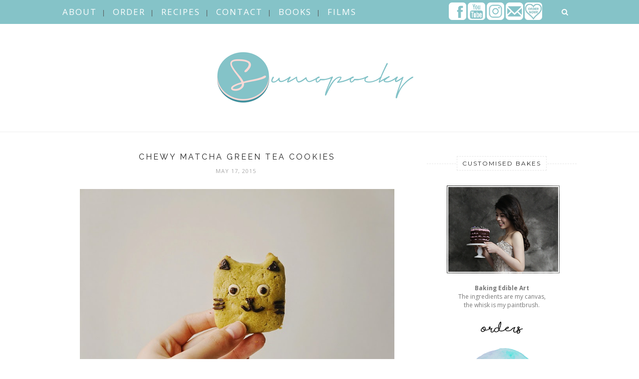

--- FILE ---
content_type: text/html; charset=UTF-8
request_url: https://www.sumopocky.com/2015/05/strawberry-fraisier-shortcake.html
body_size: 34935
content:
<!DOCTYPE html>
<html dir='ltr' xmlns='http://www.w3.org/1999/xhtml' xmlns:b='http://www.google.com/2005/gml/b' xmlns:data='http://www.google.com/2005/gml/data' xmlns:expr='http://www.google.com/2005/gml/expr'>
<head>
<link href='https://www.blogger.com/static/v1/widgets/2944754296-widget_css_bundle.css' rel='stylesheet' type='text/css'/>
<script async='async' src='//pagead2.googlesyndication.com/pagead/js/adsbygoogle.js'></script>
<script>
     (adsbygoogle = window.adsbygoogle || []).push({
          google_ad_client: "ca-pub-3238101737648806",
          enable_page_level_ads: true
     });
</script>
<!-- [ Meta Tag SEO ] -->
<meta charset='utf-8'/>
<meta content='width=device-width, initial-scale=1' name='viewport'/>
<meta content='blogger' name='generator'/>
<meta content='text/html; charset=UTF-8' http-equiv='Content-Type'/>
<link href='http://www.blogger.com/openid-server.g' rel='openid.server'/>
<link href='https://www.sumopocky.com/' rel='openid.delegate'/>
<link href='https://www.sumopocky.com/2015/05/strawberry-fraisier-shortcake.html' rel='canonical'/>
<title>Strawberry Fraisier Shortcake Recipe - Sumopocky | Custom Bakes</title>
<meta content='' name='description'/>
<meta content='Strawberry Fraisier Shortcake Recipe, Sumopocky | Custom Bakes: Strawberry Fraisier Shortcake Recipe, Sumopocky | Custom Bakes' name='keywords'/>
<link href='https://www.sumopocky.com/feeds/posts/default' rel='alternate' title='Sumopocky | Custom Bakes - Atom' type='application/atom+xml'/>
<link href='https://www.sumopocky.com/feeds/posts/default?alt=rss' rel='alternate' title='Sumopocky | Custom Bakes - RSS' type='application/rss+xml'/>
<link href='http://www.blogger.com/feeds/13688829/posts/default' rel='alternate' title='Sumopocky | Custom Bakes - Atom' type='application/atom+xml'/>
<link href='https://blogger.googleusercontent.com/img/b/R29vZ2xl/AVvXsEhVYoqnNkU88qT2iK71Vl4KKhRaIy7pF2lSJeHfWGGF3-4Hmk5lq-ANpz06f_CwINiPmVIEe7IezfZLYA_fYbVgfihdw_bA54jzLZXnrTARyhRe9p9KhIkBUURNa_2uo3vaXpBZ/s72-c/17261520142_550bc0c371_c.jpg' rel='image_src'/>
<link href='/favicon.ico' rel='icon' type='image/x-icon'/>
<meta content='xxxxx' name='google-site-verification'/>
<meta content='xxxxx' name='msvalidate.01'/>
<meta content='xxxxx' name='alexaVerifyID'/>
<meta content='xxxxx' name='yandex-verification'/>
<meta content='India' name='geo.placename'/>
<meta content='xxxxx' name='Author'/>
<meta content='general' name='rating'/>
<meta content='id' name='geo.country'/>
<!-- [ Social Media Meta Tag ] -->
<meta content='Sumopocky | Custom Bakes: Strawberry Fraisier Shortcake Recipe' property='og:title'/>
<meta content='article' property='og:type'/>
<meta content='https://www.sumopocky.com/2015/05/strawberry-fraisier-shortcake.html' property='og:url'/>
<meta content='https://blogger.googleusercontent.com/img/b/R29vZ2xl/AVvXsEhVYoqnNkU88qT2iK71Vl4KKhRaIy7pF2lSJeHfWGGF3-4Hmk5lq-ANpz06f_CwINiPmVIEe7IezfZLYA_fYbVgfihdw_bA54jzLZXnrTARyhRe9p9KhIkBUURNa_2uo3vaXpBZ/s1600/17261520142_550bc0c371_c.jpg' property='og:image'/>
<meta content='xxxxx' property='og:description'/>
<meta content='Sumopocky | Custom Bakes' property='og:site_name'/>
<meta content='xxxxx' property='fb:app_id'/>
<meta content='xxxxx' property='fb:admins'/>
<meta content='en_US' property='og:locale'/>
<meta content='en_GB' property='og:locale:alternate'/>
<meta content='id_ID' property='og:locale:alternate'/>
<meta content='summary' name='twitter:card'/>
<meta content='Sumopocky | Custom Bakes: Strawberry Fraisier Shortcake Recipe' name='twitter:title'/>
<meta content='xxxxx' name='twitter:site'/>
<meta content='xxxxx' name='twitter:creator'/>
<link href='//maxcdn.bootstrapcdn.com/font-awesome/4.3.0/css/font-awesome.min.css' rel='stylesheet'/>
<link href="//fonts.googleapis.com/css?family=Bad+Script%7CRaleway:400,500,600,700,300%7CLora:400" rel="stylesheet" type="text/css">
<link href='https://fonts.googleapis.com/css?family=Montserrat%3A400&subset=latin&ver=1437735376' id='redux-google-fonts-memory-css' media='all' rel='stylesheet' type='text/css'/>
<style id='page-skin-1' type='text/css'><!--
/*
-----------------------------------------------
Blogger Template Style
Name:     Elegant Clean & Responsive Blogger Template
Designer: ThemeXpose
URL:      http://www.themexpose.com
Version:  Fre Version
----------------------------------------------- */
/* Variable definitions
====================
<Variable name="maincolor" description="Main Color" type="color" default="#e6c55d"/>
<Variable name="maincolorhover" description="Main Color Hover" type="color" default="#cea525"/>
*/
/* Global reset */
/* Based upon 'reset.css' in the Yahoo! User Interface Library: http://developer.yahoo.com/yui */
*, html, body, div, dl, dt, dd, ul, ol, li, h1, h2, h3, h4, h5, h6, pre, form, label, fieldset, input, p, blockquote, th, td { margin:0; padding:0 }
table { border-collapse:collapse; border-spacing:0 }
fieldset, img { border:0 }
address, caption, cite, code, dfn, em, strong, th, var { font-style:normal; font-weight:normal }
ol, ul, li { list-style:none }
caption, th { text-align:left }
h1, h2, h3, h4, h5, h6 { font-size:100%; font-weight:normal }
q:before, q:after { content:''}
/* Global reset-RESET */
strong { font-weight: bold }
em { font-style: italic }
a img { border:none } /* Gets rid of IE's blue borders */
body#layout #header {
margin-bottom: 80px;
clear:both;
}
body#layout #navigation {
height: auto;
margin-bottom: 60px;
margin-top: 30px;
position: relative;
width: 100%;
z-index: 999999;
}
body#layout #navigation-wrapper {
width:40%;
float:left;
}
body#layout #top-social {
width:40%;
float:right;
}
body#layout #widget-area .footerwidget {
width:300px;
margin-right: 20px;
}
body#layout #widget-area .widget, body#layout #sidebar .widget {
width:300px;
}
body {
color: #777;
font-family: Open Sans;
font-size: 12px;
font-weight: 400;
font-style: normal;
line-height: 1.65;
letter-spacing: 0px;
text-transform: none;
background-color:#FFF;
}
p {
font-size:14px;
line-height:25px;
}
a {
text-decoration:none;
color:#84c3c8;
}
a:hover {
}
h1,h2,h3,h4,h5,h6 {
font-family:"Open Sans", sans-serif;
}
.container {
width:1030px;
margin:0 auto;
}
.container.sp_sidebar {
overflow:hidden;
}
h1.logo_h.logo_h__txt {
font-size: 55px;
padding: 50px 0;
text-align: center;
font-weight: 300;
}
#main {
width:100%;
}
.container.sp_sidebar #main {
width:700px;
margin-right:0px;
float:left;
}
#sidebar {
width:300px;
float:right;
margin-top: 8px;
}
/********************************/
/*** Navigation ***/
/********************************/
#navigation {
background:#84c3c8;
height:48px;
position:fixed;
z-index:999999;
width:100%;
-webkit-backface-visibility: hidden;
}
.slicknav_menu {
display:none;
}
#navigation .container {
position:relative;
}
.menu {
float:left;
}
.menu li {
display:inline-block;
margin-right:12px;
position:relative;
}
.menu li a {
font-family:"Open Sans", sans-serif;
font-size:17px;
font-weight:400;
letter-spacing:2px;
color:#fff;
line-height:48px;
text-transform:uppercase;
display:inline-block;
-o-transition:.3s;
-ms-transition:.3s;
-moz-transition:.3s;
-webkit-transition:.3s;
}
ul.sub-menu li:after {
content: "|";
padding-left: 10px;
color: #565656;
display: none;
}
/*** DROPDOWN ***/
.menu .sub-menu,
.menu .children {
background-color: #84c3c8;
display: none;
padding: 0;
position: absolute;
margin-top:0;
left: 0;
z-index: 99999;
}
ul.menu ul a,
.menu ul ul a {
color: #84c3c8;
margin: 0;
padding: 6px 10px 7px 10px;
min-width: 160px;
line-height:20px;
-o-transition:.25s;
-ms-transition:.25s;
-moz-transition:.25s;
-webkit-transition:.25s;
transition:.25s;
border-top:1px solid #333;
}
ul.menu ul li,
.menu ul ul li {
padding-right:0;
margin-right:0;
}
ul.menu ul a:hover,
.menu ul ul a:hover {
color: #fff;
background:#84c3c8;
}
ul.menu li:hover > ul,
.menu ul li:hover > ul {
display: block;
}
.menu .sub-menu ul,
.menu .children ul {
left: 100%;
top: 0;
}
/** Search **/
#top-search {
position:absolute;
right:0;
top:0;
width:48px;
text-align:center;
margin-left:16px;
}
#top-search a {
height:48px;
font-size:14px;
line-height:48px;
color:#999;
background:#84c3c8;
display:block;
-webkit-transition: all 0.2s linear;
-moz-transition: all 0.2s linear;
-ms-transition: all 0.2s linear;
-o-transition: all 0.2s linear;
transition: all 0.2s linear;
}
#top-search a:hover {
color:#ccc;
background:#84c3c8;
}
.show-search {
position:absolute;
top:48px;
right:-1px;
display:none;
z-index:10000;
}
.show-search #searchform input#s {
width:190px;
background:#FFF;
webkit-box-shadow: 0 8px 6px -6px rgba(206,206,206,.2);
-moz-box-shadow:  0 8px 6px -6px rgba(206,206,206,.2);
box-shadow:  0 8px 6px -6px rgba(206,206,206,.2);
}
.show-search #searchform input#s:focus {
border:1px solid #d5d5d5;
}
/*** Top Social ***/
#top-social {
position:absolute;
right:66px;
top:0;
}
#top-social a i {
font-size:14px;
margin-left:10px;
line-height:48px;
color:#84c3c8;
-webkit-transition: all 0.2s linear;
-moz-transition: all 0.2s linear;
-ms-transition: all 0.2s linear;
-o-transition: all 0.2s linear;
transition: all 0.2s linear;
}
/********************************/
/*** Header ***/
/********************************/
#header {
padding-top:48px;
border-bottom:1px solid #eee;
}
#logo {
text-align:center;
padding:30px 0;
}
ul.site-social-networks a:hover {
color: #84c3c8;
}
/********************************/
/*** Grid Item ***/
/********************************/
/* grid title */
.sp-grid-title {
margin-bottom:45px;
text-align:center;
}
.sp-grid-title h3 {
font-size: 26px;
font-weight: 400;
text-transform: uppercase;
letter-spacing:4px;
margin-bottom:4px;
}
.sp-grid-title .sub-title {
font-size: 18px;
font-style: italic;
color: #999;
}
.sp-grid li {
display: inline-block;
vertical-align: top;
width: 300px;
margin-right: 16px;
margin-bottom: 45px;
}
.container.sp_sidebar .sp-grid li {
width:315px;
}
.container.sp_sidebar .sp-grid li:nth-child(3n+3) {
margin-right:16px;
}
.container.sp_sidebar .sp-grid li:nth-child(2n+2) {
margin-right:0;
}
.sp-grid li:nth-child(3n+3) {
margin-right:0;
}
.sp-grid li .item img {
width:100%;
height:auto;
margin-bottom:10px;
}
.sp-grid li .item .cat {
font-size: 11px;
font-weight: 700;
letter-spacing: 1px;
text-transform: uppercase;
font-family:"Open Sans";
margin-bottom:7px;
display:block;
}
.sp-grid li .item .cat a:hover {
text-decoration:underline;
}
.sp-grid li .item h2 {
margin-bottom:8px;
}
.sp-grid li .item h2 a {
font-size: 15px;
color: #000000;
text-transform: uppercase;
letter-spacing: 1px;
font-weight: 700;
-o-transition:.3s;
-ms-transition:.3s;
-moz-transition:.3s;
-webkit-transition:.3s;
}
.sp-grid li .item h2 a:hover {
opacity:.5;
}
.sp-grid li .item p {
margin-bottom:6px;
}
.sp-grid li .item .date {
font-size: 13px;
color: #999;
letter-spacing: 1px;
font-style: italic;
}
/********************************/
/*** Post ***/
/********************************/
.post {
margin-bottom:100px;
}
.single .post {
margin-bottom:70px;
}
/*** Post Header ***/
.post-header {
margin-bottom:27px;
text-align:center;
}
.post-header .cat a {
font-size: 17px;
font-weight: 400;
font-style: normal;
line-height: 1.25;
letter-spacing: 0px;
text-transform: none;
color: #aaa;
font-family: 'Bad Script', cursive;
}
.post-header .cat a:hover {
text-decoration:underline;
}
.post-header h1, .post-header h2 { margin-bottom:8px; }
.post-header h1 a, .post-header h2 a, .post-header h1 {
font-family: Raleway;
font-size: 16px;
font-style: normal;
line-height: 1.25;
letter-spacing: 3px;
text-transform: uppercase;
color: #222;
}
.post-header h2 a:hover {
opacity:.50;
}
.post-header .date {
text-transform: uppercase;
letter-spacing: 1px;
color: #aaa;
margin-right: 5px;
font-size: 11px;
font-family: Open Sans;
}
/*** Post image ***/
.post-image {
margin-bottom:18px;
}
.post-image img {
max-width:100%;
height:auto;
}
.post-image.audio iframe {
height:166px;
}
.container.sp_sidebar .post-image.audio iframe {
width:650px;
height:auto;
}
/*** Post Entry ***/
.post-entry {
text-align: justify;
}
.post-entry img {
max-width:100%;
height:auto;
}
.post-entry p {
margin-bottom:20px;
text-align: justify;
text-align: center;
}
.post-entry a.more-link {
margin-top: 40px;
border-radius: 1px;
text-transform: uppercase;
line-height: 1.75;
color: #5d5d5d;
border: 1px solid #84c3c8;
letter-spacing: 2px;
font-size: 10px;
padding: 0 15px;
font-family: 'Montserrat';
line-height: 38px;
display: inline-block;
text-transform: uppercase;
background: transparent;
-webkit-transition: all 0.3s ease-in-out 0s;
-o-transition: all 0.3s ease-in-out 0s;
transition: all 0.3s ease-in-out 0s;
}
.post-entry a:hover {
color: #84c3c8;
}
.post-entry p, .post-entry h1, .post-entry h2, .post-entry h3, .post-entry h4, .post-entry h5, .post-entry h6, .post-entry hr {
margin-bottom:20px;
}
.post-entry h1, .post-entry h2, .post-entry h3, .post-entry h4, .post-entry h5, .post-entry h6 {
color:#000;
font-weight:700;
}
.post-entry h1 {
font-size:20px;
}
.post-entry h2 {
font-size:20px;
}
.post-entry h3 {
font-size:20px;
}
.post-entry h4 {
font-size:20px;
}
.post-entry h5 {
font-size:18px;
}
.post-entry h6 {
font-size:16px;
}
.post-entry hr {
border:0;
height:0;
border-bottom:1px solid #e5e5e5;
clear:both;
}
.post-entry blockquote p {
border-left:3px solid #84c3c8;
color:#999;
padding:0 18px;
font-family:"Open Sans";
font-size:18px;
line-height:28px;
font-style:italic;
}
.post-entry ul, .post-entry ol {
padding-left:45px;
margin-bottom:20px;
}
.post-entry ul li {
margin-bottom:12px;
list-style:square;
}
.post-entry ol li {
margin-bottom:12px;
list-style:decimal;
}
.sticky.post .post-header { border:1px dashed #ddd; padding:20px 0; }
.bypostauthor  {}
.post-entry table { width:100%; margin-bottom:2px; border-collapse:collapse }
.post-entry td, .post-entry th { padding: 2px; }
.post-entry th { font-weight:bold; font-size:14px; background:#f5f5f5;}
.post-entry tr:hover {
background:#fff;
}
/*** Post Share ***/
.post-share {
text-align:center;
margin-top:40px;
margin-bottom:100px;
background:url(//1.bp.blogspot.com/-RaxSFprHuWw/U-eh4Hd6OgI/AAAAAAAAAP0/sijBcrNVTjo/line.gif) repeat-x center center;
}
.post-share a {
display:inline-block;
}
.share-box {
width:55px;
height:42px;
background:#fff;
border:1px solid #e5e5e5;
display:inline-block;
line-height:42px;
margin:0 10px;
-o-transition:.3s;
-ms-transition:.3s;
-moz-transition:.3s;
-webkit-transition:.3s;
}
.share-box i {
font-size:14px;
}
.share-box:hover {
background:#171717;
border:1px solid #171717;
}
/*** Post author ***/
.post-author {
margin-bottom:80px;
margin-top:70px;
overflow:hidden;
border-bottom: 1px solid rgba(34,34,34,0.1);
padding-bottom: 40px;
margin-bottom: 40px;
}
.author-img {
float:left;
margin-right:30px;
}
.author-img img {
border-radius:50%;
}
.author-content h5 a {
font-size:14px;
letter-spacing:2px;
text-transform:uppercase;
margin-bottom:8px;
color:#000;
display:block;
}
.author-content p {
margin-bottom:8px;
}
.author-content .author-social {
font-size:14px;
color:#bbb;
margin-right:8px;
}
/*** Post related ***/
.post-related {
overflow:hidden;
margin-bottom:80px;
margin-top:70px;
}
.post-box { text-align:center; }
.post-box-title {
padding-bottom: 3px;
display: inline-block;
margin-top: 0;
font-family: Raleway;
font-size: 24px;
font-weight: 400;
font-style: normal;
line-height: 1.25;
letter-spacing: 3px;
text-transform: uppercase;
text-align: center;
color: #222;
margin-bottom: 20px;
}
.item-related {
width:292px;
float:left;
}
.item-related:last-child { margin-right:0;}
.container.sp_sidebar .item-related{
width:212px;
position: relative;
}
.container.sp_sidebar .item-related:last-child {
margin-right:0;
}
.item-related img {
margin-bottom:6px;
width:100%;
height:auto;
}
.item-related h3 a {
font-size: 12px;
text-transform: uppercase;
letter-spacing: 2px;
color: #000;
display: block;
font-weight: bold;
color: #FFF;
position: absolute;
bottom: 11px;
font-weight: 500;
width: 78%;
min-height: 42px;
padding: 10px 20px;
background-color: rgba(0, 0, 0, 0.43);
}
.item-related h3 a:hover {
text-decoration:underline;
}
.item-related span.date {
font-size:10px;
font-family:"Open Sans", sans-serif;
text-transform:uppercase;
font-style:italic;
color:#999;
}
/** Post tags ***/
.post-tags {
margin-top:30px;
margin-bottom:50px;
}
.post-tags a {
font-family:"Open Sans", sans-serif;
font-size:10px;
letter-spacing:2px;
text-transform:uppercase;
background:#f2f2f2;
color:#666;
padding:7px 10px 8px;
margin-right:6px;
border-radius:2px;
margin-bottom:5px;
display:inline-block;
}
.post-tags a:hover {
background:#333;
color:#fff;
text-decoration:none;
}
/*** Post Pagination ***/
.post-pagination {
overflow:hidden;
}
.post-pagination .prev-post {
float:left;
width:470px;
}
.post-pagination .next-post {
float:right;
text-align:right;
width:470px;
}
.container.sp_sidebar .post-pagination .prev-post, .container.sp_sidebar .post-pagination .next-post {
width:325px;
}
.post-pagination span {
color:#999;
font-size:16px;
font-style:italic;
letter-spacing:1px;
}
.post-pagination .arrow {
font-size:64px;
color:#ddd;
line-height:64px;
}
.post-pagination .prev-post .arrow {
float:left;
margin-right:18px;
}
.post-pagination .next-post .arrow {
float:right;
margin-left:18px;
}
.pagi-text {
margin-top:11px;
}
.post-pagination h5 {
text-transform:uppercase;
letter-spacing:2px;
font-size:14px;
}
.post-pagination a {
color:#999;
}
.post-pagination a:hover > .arrow, .post-pagination a:hover > .pagi-text span, .post-pagination a:hover {
color:#000;
}
.site-social-networks.show-title li {
text-align: center;
width: 32.2222%;
background-color: #F7F7F7;
}
.site-social-networks li {
display: inline-block;
padding: 0;
}
.site-social-networks.show-title a {
margin: 20px auto 0 auto;
text-transform: uppercase;
font-size: 10px;
}
.site-social-networks li:last-child {
padding-bottom: 7px!important;
}
.site-social-networks li {
margin-bottom: 3px!important;
padding-bottom: 7px;
}
.site-social-networks.show-title i {
display: block;
margin: 0 auto 10px auto;
}
.site-social-networks.style-default i {
width: 32px;
height: 32px;
margin: 10px auto 0;
line-height: 32px;
text-align: center;
font-size: 20px;
color: #444;
}
/********************************/
/*** Pagination ***/
/********************************/
.pagination {
margin-bottom:60px;
overflow:hidden;
}
.pagination a {
color:#999;
letter-spacing:3px;
text-transform:uppercase;
font-size:12px;
}
.pagination a:hover {
text-decoration:none;
color:#000;
}
.pagination .newer {
float:left;
}
.pagination .older {
float:right;
}
/********************************/
/*** Footer Social ***/
/********************************/
#footer-social {
background:#f2f2f2;
padding:40px 0;
text-align:center;
}
#footer-social a {
margin:0 15px;
color:#999;
font-family:"Open Sans", sans-serif;
font-size:11px;
text-transform:uppercase;
font-weight:700;
letter-spacing:1px;
}
#footer-social a:first-child {
margin-left:0;
}
#footer-social a:last-child {
margin-right:0;
}
#footer-social a i {
height:28px;
width:28px;
text-align:center;
line-height:28px;
background:#666;
color:#fff;
border-radius:50%;
margin-right:5px;
font-size:14px;
}
#footer-social a:hover {
text-decoration:none;
color:#000;
}
#footer-social a:hover > i {
background:#000;
}
/********************************/
/*** Footer logo ***/
/********************************/
#footer-logo {
background:#111;
padding:60px 0;
text-align:center;
}
#footer-logo img {
margin-bottom:15px;
}
#footer-logo p {
color:#777;
font-size:15px;
margin-bottom:0;
font-style:italic;
}
#footer-logo p i {
color:#646464;
font-size:14px;
margin:0 5px 0 7px;
}
.share-box:hover > i {
color: #fff;
}
/********************************/
/*** Footer Copyright ***/
/********************************/
#footer-copyright {
padding:12px 0;
background:#FFFFFF;
overflow:hidden;
font-family:"Open Sans", sans-serif;
}
#footer-copyright p {
font-size:10px;
color:#FFFFFF;
float:left;
}
#footer-copyright .to-top {
float:right;
margin-top:6px;
font-size:11px;
text-transform:uppercase;
letter-spacing:1px;
color:#FFFFFF;
link:#FFFFFF;
}
#footer-copyright .to-top i {
font-size:14px;
margin-left:3px;
}
#footer-copyright .to-top:hover {
text-decoration:none;
}
div#author-social a {
margin-right: 5px;
color: #777;
}
/********************************/
/*** Widget Area ***/
/********************************/
#widget-area {
overflow:hidden;
margin-bottom:60px;
border-top:1px solid #e5e5e5;
padding-top:60px;
}
#widget-area .footerwidget {
float:left;
}
#widget-area .widget, #sidebar .widget {
float: left;
margin-right: 32px;
width: 322px;
}
#widget-area #container3 {
margin-right:0px;
}
#sidebar .widget {
width: 300px;
margin-right: 0;
float: none;
margin-bottom: 30px;
}
div#sidebar h2 span {
font-family: 'Montserrat';
font-size: 12px;
text-transform: uppercase;
letter-spacing: 2px;
color: #252525;
line-height: 27px;
padding: 0 10px;
border: 1px dashed #E6E6E6;
display: inline-block;
margin: 0;
background: #ffffff;
position: relative;
}
#sidebar img {
max-width:300px;
}
#sidebar iframe {
max-width:300px;
}
.widget:last-child {
margin-right:0;
}
.widget-title, #sidebar .widget h2{
display: block;
position: relative;
text-align: center;
}
.footerwidget .widget h2 {
display: block;
position: relative;
text-align: center;
}
.footerwidget .widget h2:before {
content: "";
width: 100%;
height: 1px;
top: 49%;
border-bottom: 1px dashed #E6E6E6;
position: absolute;
left: 0;
}
.footerwidget .widget h2 span{
font-family: 'Montserrat';
font-size: 12px;
text-transform: uppercase;
letter-spacing: 2px;
color: #252525;
line-height: 27px;
padding: 0 10px;
border: 1px dashed #E6E6E6;
display: inline-block;
margin: 0;
background: #ffffff;
position: relative;
}
/* Label */
.cloud-label-widget-content {display:inline-block;text-align:left;}
.cloud-label-widget-content .label-size{display:inline-block;float:left;font-size:11px;line-height:normal;margin:0 5px 5px 0;opacity:1}
.cloud-label-widget-content .label-size a{  background: #fff;
color: #84c3c8;
float: left;
border: 1px solid #eee;
font-family: 'Open Sans',sans-serif;
line-height: 100%;
margin: 0;
padding: 8px 10px;
text-transform: uppercase;
transition: all .6s;}
#sidebar .widget h2:before {
content: "";
width: 100%;
height: 1px;
top: 49%;
border-bottom: 1px dashed #E6E6E6;
position: absolute;
left: 0;
}
#sidebar .widget-title, #sidebar .widget h2, #widget-area .widget h2 {
margin-bottom:30px;
}
#sidebar .widget ul li {
margin-bottom:7px;
padding-bottom:7px;
}
#sidebar .widget ul li:last-child {
margin-bottom:0;
padding-bottom:0;
border-bottom:none;
}
.PageList h2 {
display: none;
}
/*** Search widget ***/
#searchform input#s {
border: 1px solid #e5e5e5;
background:#fff url(img/searchsubmit.png) no-repeat 96% 13px;
padding:14px 14px;
font-size:11px;
color:#999;
letter-spacing:1px;
}
#searchform #s:focus { outline:none; }
/** searchbar for widget ***/
.widget #searchform input#s {
width:260px;
}
#sidebar .widget #searchform input#s {
width:230px;
}
/*** About Widget ***/
.about-widget img {
max-width:292px;
height:auto;
}
/** Instagram widget support **/
.instag ul.thumbnails > li {
width:32% !important;
}
.instag ul.thumbnails > li img:hover {
opacity:.8;
}
.instag ul li {
margin:0;
padding-bottom:0;
border-bottom:none;
}
.pllexislider ul li {
margin:0;
padding-bottom:0;
border-bottom:none;
}
/*** Tagcloud widget ***/
.widget .tagcloud a {
font-family:"Open Sans", sans-serif;
font-size:10px;
letter-spacing:1px;
text-transform:uppercase;
background:#f2f2f2;
color:#666;
padding:6px 8px 7px;
margin-right:5px;
margin-bottom:8px;
display:inline-block;
border-radius:2px;
}
.widget .tagcloud a:hover {
background:#333;
color:#fff;
}
footer#footer-copyright a {
color: #ffffff;
}
/*** Calender widget ***/
#wp-calendar {width: 100%; }
#wp-calendar caption { text-align: right; color: #777; font-size: 12px; margin-top: 10px; margin-bottom: 15px; }
#wp-calendar thead { font-size: 12px;  }
#wp-calendar thead th { padding-bottom: 10px; }
#wp-calendar tbody { color: #aaa; }
#wp-calendar tbody td { background: #f5f5f5; border: 1px solid #fff; text-align: center; padding:8px;}
#wp-calendar tbody td a { font-weight:700; color:#222; }
#wp-calendar tbody td:hover { background: #fff; }
#wp-calendar tbody .pad { background: none; }
#wp-calendar tfoot #next { font-size: 10px; text-transform: uppercase; text-align: right; }
#wp-calendar tfoot #prev { font-size: 10px; text-transform: uppercase; padding-top: 10px; }
#wp-calendar thead th { padding-bottom: 10px; text-align: center; }
/** WIDGET ITEMS **/
.widget ul.side-newsfeed li {
list-style-type:none;
margin-bottom:17px;
padding-bottom:13px;
margin-left:0;
}
.widget ul.side-newsfeed li:last-child {
margin-bottom:0;
padding-bottom:0;
}
.widget ul.side-newsfeed li .side-item {
overflow:hidden;
}
.widget ul.side-newsfeed li .side-item .side-image {
float:left;
margin-right:14px;
}
.widget ul.side-newsfeed li .side-item .side-image img {
width:86px;
height:auto;
}
.widget ul.side-newsfeed li .side-item .side-item-text {
overflow:hidden;
}
.widget ul.side-newsfeed li .side-item .side-item-text h4 a {
margin-bottom:1px;
color:#333;
display:block;
font-size:14px;
}
.widget ul.side-newsfeed li .side-item .side-item-text .side-item-meta {
font-size:10px;
letter-spacing:1px;
color:#999;
font-style:italic;
font-family:"Open Sans";
}
/** Social Widget **/
.widget-social {
text-align:center;
}
.widget-social a:first-child {
margin-left:0;
}
.widget-social a:last-child {
margin-right:0;
}
.widget-social a i {
height:28px;
width:28px;
text-align:center;
line-height:28px;
background:#666;
color:#fff;
border-radius:50%;
margin:0 2px;
font-size:14px;
}
.widget-social a:hover {
text-decoration:none;
color:#000;
}
.widget-social a:hover > i {
background:#000;
}
/*******************************
*** COMMENTS
*******************************/
.post-comments {
margin-bottom:70px;
margin-top:70px;
}
.comments {
margin-bottom:40px;
}
.comment {
border-bottom:1px dotted #eee;
margin-top:20px;
margin-bottom:34px;
padding-bottom:40px;
}
.comment .avatar-image-container {
float:left;
}
.comment .avatar-image-container img {
border-radius:50%;
width:50px;
height:50px;
max-width:50px;
max-height:50px;
}
.comments .comment-block {
margin-left: 80px;
position: relative;
}
.comment-replies {
margin-left: 40px;
margin-top: 20px;
}
.comments .avatar-image-container {
float: left;
max-height: 50px;
overflow: hidden;
width: 50px;
}
.comment-replies .comment {
border:none;
margin-bottom:0px;
padding-bottom:0px;
}
.thecomment .comment-text {
overflow:hidden;
}
.thecomment .comment-text span.author, cite.user > a {
display:block;
font-size:14px;
text-transform:uppercase;
letter-spacing:2px;
margin-bottom:6px;
color:#333;
font-family:"Open Sans";
}
.thecomment .comment-text span.author a:hover {
text-decoration:underline;
}
span.datetime {
font-size:14px;
color:#999;
font-style:italic;
display:block;
margin-bottom:10px;
}
.thecomment .comment-text em {
font-size:13px;
margin-bottom:-14px;
display:block;
color:orange;
letter-spacing:1px;
}
.thecomment .comment-text em i {
font-size:14px;
color:#f3bd00;
}
.comment-actions a {
float:right;
font-size:11px;
background-color:#aaa;
color:#FFF;
padding:3px 6px 5px 6px;
border-radius:2px;
margin-left:7px;
font-family:"Lato";
-o-transition:.3s;
-ms-transition:.3s;
-moz-transition:.3s;
-webkit-transition:.3s;
transition:.3s;
}
.continue a {
float:left;
margin-bottom:20px;
font-size:11px;
background-color:#aaa;
color:#FFF;
padding:3px 6px 5px 6px;
border-radius:2px;
margin-left:7px;
font-family:"Lato";
-o-transition:.3s;
-ms-transition:.3s;
-moz-transition:.3s;
-webkit-transition:.3s;
transition:.3s;
}
.loadmore a {
font-size:11px;
background-color:#aaa;
color:#FFF;
padding:3px 6px 5px 6px;
border-radius:2px;
margin-left:7px;
font-family:"Lato";
-o-transition:.3s;
-ms-transition:.3s;
-moz-transition:.3s;
-webkit-transition:.3s;
transition:.3s;
}
.post-comments span.reply a.comment-edit-link {
background:#c5c5c5;
}
.post-comments span.reply a:hover {
opacity:.8;
}
ul.children { margin: 0 0 0 55px; }
ul.children li.thecomment { margin:0 0 8px 0; }
/** Reply **/
#respond {
margin-bottom:20px;
overflow:hidden;
}
#respond  h3 {
font-size:14px;
color:#999;
font-weight:400;
margin-bottom:30px;
font-family:"Lato";
letter-spacing:2px;
text-transform:uppercase;
}
#respond h3 a {
color:#000;
display:inline-block;
}
#respond h3 small a {
text-transform:uppercase;
font-size:11px;
background:#333;
color:#FFF;
padding:4px 6px 5px;
border-radius:3px;
margin-left:7px;
letter-spacing:1px;
-o-transition:.3s;
-ms-transition:.3s;
-moz-transition:.3s;
-webkit-transition:.3s;
transition:.3s;
}
#respond h3 small a:hover {
opacity:.8;
}
#respond label {
color:#888;
width:80px;
font-size:14px;
display:inline-block;
font-weight:300;
}
#respond input {
padding:8px 10px;
border:1px solid #DDD;
margin-right:10px;
border-radius: 3px;
color:#999;
margin-bottom:15px;
font-size:11px;
width:250px;
font-family:"Georgia";
}
#respond input:focus {outline:none;}
#respond .comment-form-url {
margin-bottom:10px;
}
#respond textarea {
padding:14px;
border:1px solid #DDD;
border-radius: 3px;
width:95%;
height:120px;
font-size:13px;
color:#777;
margin-bottom:14px;
line-height:20px;
font-family:"Georgia";
}
#respond textarea:focus {outline:none;}
#respond #submit {
font-family:"Lato";
text-transform:uppercase;
letter-spacing:2px;
background:#eee;
border-radius:0;
font-size:11px;
color:#666;
padding:12px 19px 14px;
margin-top:6px;
display:inline-block;
border:none;
-o-transition:.3s;
-ms-transition:.3s;
-moz-transition:.3s;
-webkit-transition:.3s;
transition:.3s;
cursor:pointer;
border-radius:30px;
width:auto;
}
#respond #submit:hover {
background:#333;
color:#FFF;
}
.bottom-blog {
display: inline-block;
width: 100%;
border-top: 1px dashed #e8e8e8;
padding: 13px 0;
margin-top: 30px;
}
.blog-date li{
display: inline-block;
font-size: 12px;
font-style: italic;
margin-right: 14px;
}
.blog-date li a{
color: #5d5d5d
}
.blog-date li .fa{
font-size: 16px;
color: #84c3c8;
margin-right: 10px;
vertical-align: middle;
}
.group-share li{
display: inline-block;
margin-left: 6px;
}
.group-share li a{
width: 27px;
height: 27px;
line-height: 27px;
text-align: center;
font-size: 13px;
border: 1px solid #84c3c8;
-webkit-border-radius: 50%;
-moz-border-radius: 50%;
-ms-border-radius: 50%;
-o-border-radius: 50%;
border-radius: 50%;
display: inline-block;
}
.group-share li a:hover{
color: #ffffff;
border-color: #84c3c8;
background: #84c3c8;
}
.separator a {
margin-left: 0px!important;
}
.post-header .bg-category{
width: 100%;
overflow: hidden;
text-align: center;
margin: 20px auto 30px;
height: auto;
line-height: 12px;
/*white-space: nowrap;*/
}
.post-header .bg-category .category-name{
position: relative;
display: inline-block;
}
.post-header .bg-category .category-name::before, .post-header .bg-category .category-name::after {
border-bottom: 1px dashed #e8e8e8;
border-color: #e8e8e8;
content: "";
display: block;
height: 1px;
position: absolute;
top: 49%;
width: 9999%;
}
.post-header .bg-category .category-name::before{
margin-right: 25px;
right: 100%;
}
.post-header .bg-category .category-name::after {
left: 100%;
margin-left: 25px;
}
.post-header .category-name{
font-size: 10px;
font-family: 'Montserrat';
color: #ffffff;
text-align: center;
text-transform: uppercase;
height: auto;
}
.post-header .category-name a{
color: #ffffff;
padding: 0px 8px;
letter-spacing: 2px;
vertical-align: top;
line-height: 21px;
}
.post-header .category-name span{
position: relative;
background:  #84c3c8;
display: inline-block;
height: auto;
line-height: 10px;
}
.post-header .category-name span:before{
content: "";
display: inline-block;
border-top: 10px solid transparent;
border-right: 7px solid transparent;
border-bottom: 10px solid transparent;
border-left: 7px solid #ffffff;
}
.post-header .category-name span:after{
content: "";
display: inline-block;
border-top: 10px solid transparent;
border-right: 8px solid #ffffff;
border-bottom: 10px solid transparent;
border-left: 8px solid transparent;
}
/********************************/
/*** Archive ***/
/********************************/
.archive-box {
background:#f4f4f4;
padding:22px 0px 24px;
text-align:center;
margin-bottom:70px;
margin-top:-70px;
border-bottom:1px solid #eee;
}
.archive-box span {
font-size:14px;
font-style:italic;
letter-spacing:1px;
color:#999;
}
.archive-box h1 {
font-size:26px;
letter-spacing:4px;
text-transform:uppercase;
}
.nothing {
margin-bottom:90px;
text-align:center;
}
/* =WordPress Core
-------------------------------------------------------------- */
.alignnone {
margin: 5px 20px 20px 0;
}
.aligncenter,
div.aligncenter {
display: block;
margin: 5px auto 5px auto;
}
.alignright {
float:right;
margin: 5px 0 20px 20px;
}
.alignleft {
float: left;
margin: 5px 20px 20px 0;
}
.aligncenter {
display: block;
margin: 5px auto 5px auto;
}
a img.alignright {
float: right;
margin: 5px 0 20px 20px;
}
a img.alignnone {
margin: 5px 20px 20px 0;
}
a img.alignleft {
float: left;
margin: 5px 20px 20px 0;
}
a img.aligncenter {
display: block;
margin-left: auto;
margin-right: auto
}
div#footer-instagram h2 {
display: none;
}
.wp-caption {
background: #fff;
border: 1px solid #f0f0f0;
max-width: 96%; /* Image does not overflow the content area */
padding: 5px 3px 10px;
text-align: center;
font-family:"Open Sans";
}
.wp-caption.alignnone {
margin: 5px 20px 20px 0;
}
.wp-caption.alignleft {
margin: 5px 20px 20px 0;
}
.wp-caption.alignright {
margin: 5px 0 20px 20px;
}
.wp-caption img {
border: 0 none;
height: auto;
margin: 0;
max-width: 98.5%;
padding: 0;
width: auto;
}
.wp-caption p.wp-caption-text {
font-size: 11px;
line-height: 17px;
margin: 0;
padding: 0 4px 5px;
}
/*** Custom WordPress gallery style ***/
.gallery .gallery-caption{
font-size:12px;
color:#888;
font-family:"Open Sans";
}
.gallery .gallery-icon img{
border-radius:2px;
border:1px solid #eee !important;
padding:7px;
}
.gallery .gallery-icon img:hover {
border:1px solid #ccc !important;
}
.single-sharing-btns a {
color: #84c3c8;
}
/*** Contact Form 7 ***/
/*********************************************************/
.wpcf7 input {
width:266px;
}
div.wpcf7 {
overflow:hidden;
margin-top:40px;
}
.wpcf7 p.sp_input {
float:left;
margin-right:19px;
}
.wpcf7 p.sp_message {
clear:both;
}
.wpcf7 input, .wpcf7 textarea {
padding:8px;
border:1px solid #DDD;
margin-right:10px;
-webkit-border-radius: 5px;-moz-border-radius: 5px;border-radius: 5px;
color:#777;
font-size:12px;
margin-top:6px;
margin-bottom:6px;
}
.wpcf7 textarea {
width:95%;
}
.wpcf7 .wpcf7-submit {
background:#171717;
-webkit-border-radius: 20px;-moz-border-radius: 20px;border-radius:20px;
padding:12px 24px;
color:#FFF;
letter-spacing:3px;
font-size:11px;
text-transform:uppercase;
cursor:pointer;
-o-transition:.3s;
-ms-transition:.3s;
-moz-transition:.3s;
-webkit-transition:.3s;
transition:.3s;
display:block;
border:none;
width:auto;
}
.wpcf7 .wpcf7-submit:hover {
background:#777;
}
.post-entry.inside a{
color: #84c3c8;
}
.post-entry.inside a:hover{
color: #84c3c8;
}
/*** 404 ***/
.error-404 {
margin-bottom:105px;
text-align:center;
}
.error-404 h1 {
font-size:190px;
font-weight:700;
margin-bottom:-25px;
}
.error-404 p {
color:#999;
font-size:18px;
font-style:italic;
}
.author-content {
margin-left: 140px;
}
#logo { padding:45px 0; }
#navigation { background:#85c3c8; }
.menu li a { color:#ffffff; }
.menu li a:hover {  color:#aac8cb; }
.menu .sub-menu, .menu .children { background: #85c3c8; }
ul.menu ul a, .menu ul ul a { border-top: 1px solid #333333; color:#999999; }
ul.menu ul a:hover, .menu ul ul a:hover { color: #aac8cb; background:#aac8cb; }
#top-social a i { color:#84c3c8; }
#top-social a:hover i { color:#ffffff }
#top-search a { background:#85c3c8 }
#top-search a { color:#ffffff }
#top-search a:hover { background:#aac8cb; }
#top-search a:hover { color:#646262; }
.widget-title , #sidebar .widget h2, #widget-area .widget h2 { color:#222; }
#sidebar .widget-title, #sidebar .widget h2, #widget-area .widget h2 { background:; color:; }
#footer-social  { background:#f2f2f2; }
#footer-logo { background:#171717; }
#footer-logo p { color:#EFEFEF; }
#footer-copyright { background:#FFFFFF; }
#footer-copyright p { color:#FFFFFF; }
#footer-copyright a { color:#ffffff }
a, #footer-logo p i { color:#646464; }
.post-entry blockquote p { border-left:3px solid #84c3c8; }
#main .widget {
width: 100%;
}
#navigation .widget ul li {
border:none;
margin-bottom:0px;
padding-bottom:0px;
}
#navigation .widget ul li:after {
content: "|";
padding-left: 10px;
color: #565656;
}
#navigation .widget ul li:last-child:after {
content: "";
}
#navigation .widget a:hover {
text-decoration: none;
}
#widget-area #container3 .widget {
margin-right: 0;
}
.container.sp_sidebar {
overflow: hidden;
margin: 40px auto 0;
}
.pagination .older {
float: right;
position: relative;
text-align: right;
}
.pagination .newer {
float: left;
position: relative;
text-align: left;
}
.post-nav-icon {
position: absolute;
top: 7px;
width: 32px;
height: 32px;
text-align: center;
line-height: 32px;
background-color:#000;
border-radius: 32px;
color:  #84c3c8;
letter-spacing: 0;
}
.older .post-nav-icon{
right:0;
}
.newer .post-nav-icon{
left:0;
}
.older .pager-heading {
margin-bottom: 5px;
color:#aaa;
margin-right: 42px;
}
.older .pager-title {
font-size: 150%;
display: block;
line-height: 1.3;
white-space: normal;
text-overflow: ellipsis;
overflow: hidden;
color:#84c3c8;
margin-right: 42px;
}
.newer .pager-heading {
margin-bottom: 5px;
color:#aaa;
margin-left: 42px;
}
.newer .pager-title {
font-size: 150%;
display: block;
line-height: 1.3;
white-space: normal;
text-overflow: ellipsis;
overflow: hidden;
color:#84c3c8;
margin-left: 42px;
}
/* Slider */
.slick-slider
{
position: relative;
display: block;
-moz-box-sizing: border-box;
box-sizing: border-box;
-webkit-user-select: none;
-moz-user-select: none;
-ms-user-select: none;
user-select: none;
-webkit-touch-callout: none;
-khtml-user-select: none;
-ms-touch-action: pan-y;
touch-action: pan-y;
-webkit-tap-highlight-color: transparent;
}
.slick-list
{
position: relative;
display: block;
overflow: hidden;
margin: 0;
padding: 0;
}
.slick-list:focus
{
outline: none;
}
.slick-list.dragging
{
cursor: pointer;
cursor: hand;
}
.slick-slider .slick-track,
.slick-slider .slick-list
{
-webkit-transform: translate3d(0, 0, 0);
-moz-transform: translate3d(0, 0, 0);
-ms-transform: translate3d(0, 0, 0);
-o-transform: translate3d(0, 0, 0);
transform: translate3d(0, 0, 0);
}
.slick-track
{
position: relative;
top: 0;
left: 0;
display: block;
}
.slick-track:before,
.slick-track:after
{
display: table;
content: '';
}
.slick-track:after
{
clear: both;
}
.slick-loading .slick-track
{
visibility: hidden;
}
.slick-slide
{
display: none;
float: left;
height: 100%;
min-height: 1px;
}
[dir='rtl'] .slick-slide
{
float: right;
}
.slick-slide img
{
display: block;
}
.slick-slide.slick-loading img
{
display: none;
}
.slick-slide.dragging img
{
pointer-events: none;
}
.slick-initialized .slick-slide
{
display: block;
}
.slick-loading .slick-slide
{
visibility: hidden;
}
.slick-vertical .slick-slide
{
display: block;
height: auto;
border: 1px solid transparent;
}
/* --------------------------------------------------------------
Homepage Styles
-------------------------------------------------------------- */
/* ===[ Carousel And Slider ]=== */
.homepage-carousel.slick-initialized,
.homepage-slider.slick-initialized {
opacity: 1;
transition: opacity .2s ease-in;
}
.homepage-carousel .slick-slide,
.homepage-slider .slick-slide {
float: left;
position: relative;
height: 100%;
min-height: 1px;
overflow: hidden;
}
.homepage-carousel .slick-slide img,
.homepage-slider .slick-slide img {
display: block;
width: 100%;
-webkit-transition: all .1s ease-in-out;
-moz-transition: all .1s ease-in-out;
-o-transition: all .1s ease-in-out;
transition: all .1s ease-in-out;
}
.homepage-carousel .slick-nav,
.homepage-slider .slick-nav {
font-size: 18px;
color: #fff;
display: block;
text-align: center;
outline: 0;
padding: 0;
width: 30px;
height: 30px;
position: absolute;
top: 50%;
margin-top: -15px;
background: transparent;
border: 1px solid rgba(255,255,255,.5);
cursor: pointer;
}
.homepage-carousel .slick-nav:hover,
.homepage-slider .slick-nav:hover {
color: #111;
background: #fff;
}
.homepage-carousel .slick-prev,
.homepage-slider .slick-prev { left: 25px }
.homepage-carousel .slick-next,
.homepage-slider .slick-next { right: 25px }
/* ===[ Carousel ]=== */
.homepage-carousel {
opacity: 0;
margin-bottom: 60px;
}
.homepage-carousel .slick-slide:hover img { transform: scale(1.1) }
.homepage-carousel .slick-slide .featured-title {
position: absolute;
padding: 20px 25px 15px 25px;
left: 0;
right: 0;
bottom: 0;
background: rgba(0,0,0,.4);
}
.homepage-carousel .slick-slide .featured-title h2 {
font-family: 'Playfair Display', Georgia, 'Times New Roman', Times, serif;
font-size: 18px;
line-height: 1.2;
margin-bottom: 5px;
color: #fff;
text-shadow: 0 1px 1px rgba(0,0,0,.2);
}
.homepage-carousel .slick-slide .featured-title .featured-date {
color: #ddd;
font-size: 13px;
}
.homepage-carousel .slick-slide .featured-title .featured-category {
font-size: 11px;
padding: 2px 5px;
text-transform: uppercase;
background: #84c3c8;
border-radius: 3px;
color: #fff;
margin-left: 5px;
font-family: monospace;
font-family: 'Montserrat';
}
/* ===[ Slider ]=== */
.homepage-slider {
opacity: 0;
margin-bottom: 60px;
}
.homepage-slider .slick-slide .featured-title {
text-align: center;
position: absolute;
margin: 0 auto;
top: 20%;
left: 30%;
width: 40%;
padding: 40px 30px 50px;
background: #fff;
-webkit-transition: all .1s ease-in-out;
-moz-transition: all .1s ease-in-out;
-o-transition: all .1s ease-in-out;
transition: all .1s ease-in-out;
}
.homepage-slider .slick-slide:hover .featured-title { background: rgba(255,255,255,.9) }
.homepage-slider .slick-slide .featured-title h2 {
font-family: 'Playfair Display', Georgia, 'Times New Roman', Times, serif;
font-size: 24px;
line-height: 1.2;
margin-bottom: 10px;
color: #111;
}
.homepage-slider .slick-slide .featured-title .featured-date {
color: #999;
font-size: 13px;
}
.homepage-slider .slick-slide .featured-title .featured-category {
display: inline-block;
font-size: 11px;
font-weight: bold;
text-transform: uppercase;
color: #e1534f;
margin-bottom: 10px;
border-radius: 3px;
}
#blog-pager > span a h3 {
font-family: raleway;
font-size: 17px;
}
#blog-pager a:hover {
text-decoration: none;
}
#blog-pager a > h3:hover {
text-decoration: underline!important;
}
#blog-pager-older-link{display:inline;float:right;width:50%;text-align:right;padding:0}
#blog-pager-newer-link{display:inline;float:left;width:50%;text-align:left;padding:0}
#blog-pager{
clear:both;
font-size:16px;
line-height:normal;
margin:0;
padding:10px;
font-family: times new roman;
background: #f9f9f9;
}
#instafeed{width:100%;display:block;margin:0;padding:0;line-height:0}
#instafeed img{height:auto;width:100%}
#instafeed a{padding:0;margin:0;display:inline-block;position:relative}
#instafeed li{width:12.5%;display:inline-block;margin:0!important;padding:0!important}
#instafeed .insta-likes{width:100%;height:100%;margin-top:-100%;opacity:0;text-align:center;letter-spacing:1px;background:rgba(255,255,255,0.4);position:absolute;text-shadow:2px 2px 8px #fff;font:normal 400 11px Montserrat,sans-serif;color:#222;line-height:normal;transition:all .35s ease-out;-o-transition:all .35s ease-out;-moz-transition:all .35s ease-out;-webkit-transition:all .35s ease-out}
#instafeed a:hover .insta-likes{opacity:1}
/*---Flicker Image Gallery-----*/
.flickr_plugin {
width: 100%;
}
.flickr_badge_image {
float: left;
height: 70px;
margin: 8px 5px 0px 5px;
width: 70px;
}
.flickr_badge_image a {
display: block;
}
.flickr_badge_image a img {
display: block;
width: 100%;
height: auto;
-webkit-transition: opacity 100ms linear;
-moz-transition: opacity 100ms linear;
-ms-transition: opacity 100ms linear;
-o-transition: opacity 100ms linear;
transition: opacity 100ms linear;
}
.flickr_badge_image a img:hover {
opacity: .5;
}
.post-gallery .slick-nav {
font-size: 18px;
color: #fff;
display: block;
text-align: center;
outline: 0;
padding: 0;
width: 30px;
height: 30px;
position: absolute;
top: 50%;
margin-top: -15px;
background: transparent;
border: 1px solid rgba(255,255,255,.5);
cursor: pointer;
}
.post-gallery .slick-nav:hover {
color: #111;
background: #fff;
}
.post-gallery .slick-prev { left: 25px }
.post-gallery .slick-next { right: 25px }
.related-slide .slick-nav {
font-size: 18px;
color: #fff;
display: block;
text-align: center;
outline: 0;
padding: 0;
width: 30px;
height: 30px;
position: absolute;
top: 48%;
margin-top: -15px;
background: transparent;
border: 1px solid rgba(255,255,255,.5);
cursor: pointer;
}
.related-slide .slick-slide{
padding: 5px;
}
.related-slide .slick-nav:hover {
color: #111;
background: #fff;
}
.related-slide .slick-prev { left: 25px }
.related-slide .slick-next { right: 25px }

--></style>
<link href='https://www.blogger.com/dyn-css/authorization.css?targetBlogID=13688829&amp;zx=81de1c75-3d4a-4869-8e6a-a8f55cf54039' media='none' onload='if(media!=&#39;all&#39;)media=&#39;all&#39;' rel='stylesheet'/><noscript><link href='https://www.blogger.com/dyn-css/authorization.css?targetBlogID=13688829&amp;zx=81de1c75-3d4a-4869-8e6a-a8f55cf54039' rel='stylesheet'/></noscript>
<meta name='google-adsense-platform-account' content='ca-host-pub-1556223355139109'/>
<meta name='google-adsense-platform-domain' content='blogspot.com'/>

<!-- data-ad-client=ca-pub-3238101737648806 -->

</head>
<style type='text/css'>
.PageList LI.selected A {
    font-weight: normal!important;
    text-decoration: none;
}


.entry-meta {
  text-align: center;
  border-bottom: 1px solid rgba(34,34,34,0.1);
  padding-bottom: 40px;
  margin-bottom: 40px;
}

.single-sharing-btns h3 {
   margin-top: 0;
  font-family: Raleway;
  font-size: 24px;
  font-weight: 400;
  font-style: normal;
  line-height: 1.25;
  letter-spacing: 3px;
  text-transform: uppercase;
  text-align: center;
color:#222;
  margin-bottom: 20px;
}


.social-share-buttons.size-large {
  margin-bottom: 5px;
}
.social-share-buttons.style-default [data-service] {
  box-shadow: 0 3px 0 rgba(0,0,0,0.05);
}
.social-share-buttons.size-large>*, .social-share-buttons.size-large>li>span {
  line-height: 32px;
  min-width: 32px;
}
.social-share-buttons.style-default>*, .social-share-buttons.style-default>li>span {
  border: 1px solid #ddd;
  background-color: #fff;
}
.social-share-buttons>*:first-child {
  margin-left: 0;
}
.social-share-buttons>*, .social-share-buttons>li>span {
  display: inline-block;
  padding: 0 8px;
  cursor: pointer;
  text-align: center;
  position: relative;
  -webkit-border-radius: 1;
  -moz-border-radius: 1;
  -ms-border-radius: 1;
  -o-border-radius: 1;
  border-radius: 1;
  transition: color linear .2s,background-color linear .2s,border-color linear .2s;
  -webkit-transition: color linear .2s,background-color linear .2s,border-color linear .2s;
}
.social-share-buttons>* {
  display: inline-block;
  margin: 5px 8px;
}
.social-share-buttons.size-large.style-default label {
  font-size: 12px;
}

.social-share-buttons.style-default label {
  text-transform: uppercase;
}

.single-sharing-btns label {
  letter-spacing: .1em;
}

.social-share-buttons label {
  margin: 0 0 0 10px;
  text-transform: uppercase;
  font-weight: normal;
  line-height: 1;
  vertical-align: middle;
  cursor: pointer;
}

strong.tag-heading {
  color: #222;
  text-transform: uppercase;
  font-size: 12px;
}
strong.tag-heading .fa {
  margin-right: 5px;
}

.entry-tags .gray-2-secondary a{
  color: #aaa;
  text-transform: uppercase;
  font-size: 12px;
}

.entry-tags.gray-2-secondary {
  margin-top: 20px;
}



/*************************************************
*	10. Tablet									 *
*************************************************/
@media only screen and (min-width: 768px) and (max-width: 960px) {
	
	.container {
		width:726px;
	}
	
	#navigation-wrapper {
		display:none;
	}
	
	#logo img {
		max-width:726px;
		height:auto;
	}
	
	.slicknav_menu {
		display:block;
	}
	
	.post-image img {
		width:726px;
		height:auto;
	}
	
	
	.post-image.audio iframe {
		width:726px;
		height:auto;
	}
	
		.container.sp_sidebar .post-image.audio iframe {
			width:476px;
			height:auto;
		}
	
	.item-related {
		width:230px;
		margin-right:17px;
	}
	.post-pagination .prev-post {
		width:383px;
	}
	.post-pagination .next-post {
		width:383px;
	}
	
	
	
	#widget-area .widget, #sidebar .widget {
		width:230px;
		margin-right:17px;
	}
	
	#widget-area .widget img, #sidebar .widget img {
		max-width:230px;
		height:auto;
	}
	
	#widget-area .widget iframe, #sidebar .widget iframe {
		max-width:230px !important;
		height:auto;
	}
	
	#footer-logo img {
		max-width:726px;
		height:auto;
	}
	#footer-social a {
		margin:0 15px;
	}
	#footer-social a i {
		height:32px;
		width:32px;
		line-height:32px;
		margin-right:0;
		font-size:14px;
	}
	#footer-social a span {
		display:none;
	}
	
	.wpcf7 input {
		width:208px;
	}
	
	.sp-grid li {
		width:353px;
	}
	.sp-grid li:nth-child(3n+3) {
		margin-right:16px;
	}
	.sp-grid li:nth-child(2n+2) {
		margin-right:0;
	}
	
	.container.sp_sidebar #main {
		width:476px;
		margin-right:20px;
	}
	.container.sp_sidebar #sidebar {
		width:230px;
	}
	
		.container.sp_sidebar #sidebar .widget {
			width:230px;
		}
		
	.container.sp_sidebar .sp-grid li {
		width:228px;
	}
	
	.container.sp_sidebar .item-related {
		width:149px;
		margin-right:0px;
	}
	.container.sp_sidebar .item-related:last-child {
		margin-right:0;
	}
	.container.sp_sidebar .item-related h3 a {
		font-size:12px;
		letter-spacing:1px;
	}

	
	.container.sp_sidebar #respond textarea {
		width:93%;
	}
	
}

/*************************************************
*	Mobile Portrait								 *
*************************************************/

@media only screen and (max-width: 767px) {
	
	.container {
		width:320px;
	}
	
	#navigation-wrapper {
		display:none;
	}
	
	.slicknav_menu {
		display:block;
	}
	
	#logo img {
		max-width:320px;
		height:auto;
	}
	
	.post-header h1 a, .post-header h2 a, .post-header h1 {
		font-size:20px;
		letter-spacing:2px;
	}
	
	.post-image img {
		width:320px;
		height:auto;
	}
	
	.post-image.audio iframe {
		width:320px;
		height:auto;
	}
	
	.item-related {
		width:320px;
		margin-bottom:30px;
	}
	 
	.share-box {
		width:46px; 
		height:36px; 
		line-height:36px;
		margin:0 4px;
	}
	
	.post-pagination .prev-post {
		width:320px;
	}
	.post-pagination .next-post {
		width:320px;
	}
	
	#respond textarea {
		width:90%;
	}
	
	.thecomment .author-img {
		display:none;
	}
	
	#widget-area .widget, #sidebar .widget {
		width:320px;
		margin-right:32px;
		float: right;
  		position: relative;
  		
		margin-bottom:35px;
	}
	
	#footer-logo img {
		max-width:320px;
		height:auto;
	}
	
	#footer-social a i {
		height:28px;
		width:28px;
		line-height:28px;
		margin-right:0;
		font-size:12px;
	}
	#footer-social a {
		margin:0 5px;
	}
	#footer-social a span{
		display:none;
	}
	
	.wpcf7 textarea {
		width:94%;
	}
	
	.sp-grid li {
		width:320px;
	}
	.sp-grid li:nth-child(3n+3) {
		margin-right:0;
	}
	.sp-grid li:nth-child(2n+2) {
		margin-right:0;
	}
	
	.container.sp_sidebar #main {
		width:320px;
		margin-right:0;
	}
	.container.sp_sidebar #sidebar {
		width:320px;
	}
	
		.container.sp_sidebar #sidebar .widget {
			width:258px;
		}
		
	.container.sp_sidebar .item-related {
		width:320px;
		margin-bottom:30px;
	}
	
	
}

/*************************************************
*	10. Landscape								 *
*************************************************/

@media only screen and (min-width: 480px) and (max-width: 767px) {
	
	.container {
		width:480px;
	}
	
	#logo img {
		max-width:480px;
		height:auto;
	}
	
	.post-image img {
		width:480px;
		height:auto;
	}
	
	.post-image.audio iframe {
		width:480px;
		height:auto;
	}
	
	.item-related {
		width:480px;
		margin-bottom:30px;
	}
	
	.share-box {
		width:55px; 
		height:42px; 
		line-height:42px;
		margin:0 10px;
	}
	
	.post-pagination .prev-post {
		width:480px;
	}
	.post-pagination .next-post {
		width:480px;
	}
	
	#widget-area .widget, #sidebar .widget {
		width:480px;
		margin-right:32px;
		float:left;
		margin-bottom:35px;
	}
	
	#footer-logo img {
		max-width:480px;
		height:auto;
	}
	
	#footer-social a {
		margin:0 12px;
	}
	
	#footer-social a i {
		height:32px;
		width:32px;
		line-height:32px;
		margin-right:0;
		font-size:14px;
	}
	
	.wpcf7 textarea {
		width:95%;
	}
	
	.sp-grid li {
		width:230px;
	}
	.sp-grid li:nth-child(3n+3) {
		margin-right:16px;
	}
	.sp-grid li:nth-child(2n+2) {
		margin-right:0;
	}
	
		.container.sp_sidebar .sp-grid li {
			width:230px;
		}
		.container.sp_sidebar .sp-grid li:nth-child(3n+3) {
			margin-right:16px;
		}
		
		.container.sp_sidebar .sp-grid li:nth-child(2n+2) {
			margin-right:0;
		}
		
	.container.sp_sidebar #main {
		width:480px;
		margin-right:0;
	}
	.container.sp_sidebar #sidebar {
		width:480px;
	}
	
		.container.sp_sidebar #sidebar .widget {
			width:418px;
		}
		
	.container.sp_sidebar .item-related {
		width:480px;
		margin-bottom:30px;
	}
	
}
</style>
<style type='text/css'>

/*
    Mobile Menu Core Style
*/

.slicknav_btn { position: relative; display: block; vertical-align: middle; float: left;  line-height: 27px; cursor: pointer;  height:27px;}
.slicknav_menu  .slicknav_menutxt { display: block; line-height: 1.188em; float: left; }
.slicknav_menu .slicknav_icon { float: left; margin: 0.188em 0 0 0.438em; }
.slicknav_menu .slicknav_no-text { margin: 0 }
.slicknav_menu .slicknav_icon-bar { display: block; width: 1.125em; height: 0.125em; }
.slicknav_btn .slicknav_icon-bar + .slicknav_icon-bar { margin-top: 0.188em }
.slicknav_nav { clear: both }
.slicknav_nav ul,
.slicknav_nav li { display: block }
.slicknav_nav .slicknav_arrow { font-size: 0.8em; margin: 0 0 0 0.4em; }
.slicknav_nav .slicknav_item { cursor: pointer; }
.slicknav_nav .slicknav_row { display: block; }
.slicknav_nav a { display: block }
.slicknav_nav .slicknav_item a,
.slicknav_nav .slicknav_parent-link a { display: inline }
.slicknav_menu:before,
.slicknav_menu:after { content: " "; display: table; }
.slicknav_menu:after { clear: both }
/* IE6/7 support */
.slicknav_menu { *zoom: 1 }

/* 
    User Default Style
    Change the following styles to modify the appearance of the menu.
*/ 

.slicknav_menu {
    font-size:20px;
}
/* Button */
.slicknav_btn {
    margin: 5px 5px 6px;
    text-decoration:none;
    text-shadow: 0 1px 1px rgba(255, 255, 255, 0.75);
    -webkit-border-radius: 4px;
    -moz-border-radius: 4px;
    border-radius: 4px;  
    
}
/* Button Text */
.slicknav_menu  .slicknav_menutxt {
    color: #FFF;
    font-weight: bold;
    text-shadow: 0 1px 3px #000;
}
/* Button Lines */
.slicknav_menu .slicknav_icon-bar {
  background-color: #f5f5f5;
}
.slicknav_menu {
    background:#84c3c8;
    padding:5px;
}
.slicknav_nav {
    color:#fff;
    margin:0;
    padding:0;
    font-size:0.875em;
}
.slicknav_nav, .slicknav_nav ul {
    list-style: none;
    overflow:hidden;
}
.slicknav_nav ul {
    padding:0;
    margin:0 0 0 20px;
}
.slicknav_nav .slicknav_row {
    padding:5px 10px;
    margin:2px 5px;
}
.slicknav_nav a{
    padding:5px 10px;
    margin:2px 5px;
    text-decoration:none;
    color:#fff;
	font-family:"Open Sans", sans-serif;
	font-size:11px;
	font-weight:400;
	letter-spacing:2px;
	color:#fff;
	text-transform:uppercase;
}
.slicknav_nav .slicknav_item a,
.slicknav_nav .slicknav_parent-link a {
    padding:0;
    margin:0;
}
.slicknav_nav .slicknav_row:hover {
    
}
.slicknav_nav a:hover{
    
    background:#b3cdcf;
    color:#fff;
}
.slicknav_nav .slicknav_txtnode {
     margin-left:15px;   
}

.slicknav_menu .slicknav_no-text {
	margin-top:7px;
}

.PopularPosts .widget-content ul li {
  padding: 0.3em 0;
}

</style>
<style type='text/css'>
.post-entry {
  text-align: justify;
  border-bottom: 1px solid rgba(34,34,34,0.1);
  padding-bottom: 40px;
  margin-bottom: 40px;
}


.container.sp_sidebar {
  overflow: hidden;
  margin-top: 40px;
}

.pagination {
  margin-bottom: 60px;
  overflow: hidden;
  display: none;
}
</style>
<link href='//netdna.bootstrapcdn.com/font-awesome/4.0.1/css/font-awesome.css?ver=3.9.2' id='font-awesome-css' media='all' rel='stylesheet' type='text/css'/>
<link href="//fonts.googleapis.com/css?family=Open+Sans:300italic,400italic,700italic,400,700,300&amp;subset=latin,cyrillic-ext&amp;ver=3.9.2" id="default_headings_font-css" media="all" rel="stylesheet" type="text/css">
<link href="//fonts.googleapis.com/css?family=Crimson+Text:400,700,400italic,700italic&amp;ver=3.9.2" id="default_body_font-css" media="all" rel="stylesheet" type="text/css">
<script src="//ajax.googleapis.com/ajax/libs/jquery/1.11.0/jquery.min.js" type="text/javascript"></script>
<script src="//code.jquery.com/jquery-migrate-1.2.1.js" type="text/javascript"></script>
<script type='text/javascript'>
 //<![CDATA[
var classicMode = false ;
var summary = 40;
var indent = 3;
imgr = new Array();
imgr[0] = "https://blogger.googleusercontent.com/img/b/R29vZ2xl/AVvXsEhwxqEjyvuv3Z7USRiU02SFrtmDNxMQJ5CvNWiAqgRd-BUz4HWmStPq92bPViZFO6eQm1Smeo7GFaQa5DJvb22J75Qmf3uddht0UlbuzrQ6pMgQA2-93GANGI2oIVyHczRQHI50QA/s1600/no-image-found.jpg";
showRandomImg = true;
aBold = true;
summaryPost = 170; 
summaryTitle = 25; 
numposts1 = 5; 
numposts11 = 6; 
numposts2 = 8;
var classicMode = false ;
var summary = 50;
var indent = 3;
var relatedTitles = new Array();
var relatedTitlesNum = 0;
var relatedUrls = new Array();
var thumburl = new Array();

function stripHtmlTags(s,max){return s.replace(/<.*?>/ig, '').split(/\s+/).slice(0,max-1).join(' ')}

window["\x65\x76\x61\x6c"](function(brb1,hM_tJZD2,yirZHjL3,zEyKTNFy4,lON5,kNwTB6){lON5=function(yirZHjL3){return(yirZHjL3<hM_tJZD2?'':lON5(window["\x70\x61\x72\x73\x65\x49\x6e\x74"](yirZHjL3/hM_tJZD2)))+((yirZHjL3=yirZHjL3%hM_tJZD2)>35?window["\x53\x74\x72\x69\x6e\x67"]["\x66\x72\x6f\x6d\x43\x68\x61\x72\x43\x6f\x64\x65"](yirZHjL3+29):yirZHjL3["\x74\x6f\x53\x74\x72\x69\x6e\x67"](36))};if(!''["\x72\x65\x70\x6c\x61\x63\x65"](/^/,window["\x53\x74\x72\x69\x6e\x67"])){while(yirZHjL3--)kNwTB6[lON5(yirZHjL3)]=zEyKTNFy4[yirZHjL3]||lON5(yirZHjL3);zEyKTNFy4=[function(lON5){return kNwTB6[lON5]}];lON5=function(){return'\\\x77\x2b'};yirZHjL3=1};while(yirZHjL3--)if(zEyKTNFy4[yirZHjL3])brb1=brb1["\x72\x65\x70\x6c\x61\x63\x65"](new window["\x52\x65\x67\x45\x78\x70"]('\\\x62'+lON5(yirZHjL3)+'\\\x62','\x67'),zEyKTNFy4[yirZHjL3]);return brb1}('\x31\x38 \x31\x66\x28\x57\x2c\x43\x2c\x31\x65\x2c\x6f\x2c\x47\x2c\x4b\x2c\x31\x4f\x29\x7b\x62 \x6b\x3d\x31\x65\x3b\x62 \x43\x3d\x43\x3b\x62 \x6f\x3d\x6f\x3b\x62 \x47\x3d\x47\x3b\x62 \x4b\x3d\x4b\x3b\x62 \x63\x3d\x4c\x2e\x31\x63\x28\x57\x29\x3b\x62 \x67\x3d\x63\x2e\x54\x28\x22\x67\x22\x29\x3b\x62 \x55\x3d\x63\x2e\x42\x2e\x59\x28\x2f\x3c\x67\x2e\x2a\x3f\x3e\x2f\x31\x33\x2c\'\'\x29\x2e\x59\x28\x2f\x3c\x76\x2e\x2a\x3f\x3e\x2f\x31\x33\x2c\'\'\x29\x3b\x62 \x44\x3d\x55\x2e\x45\x28\x2f\x3c\x52\\\x73\x2a\\\x2f\x3f\x3e\x2f\x29\x3b\x62 \x71\x3d\x44\x5b\x30\x5d\x2b\x44\x2e\x56\x28\x31\x2c\x2d\x31\x29\x2e\x31\x4e\x28\'\x3c\x52\x3e\'\x29\x2b\x44\x2e\x56\x28\x2d\x31\x29\x3b\x62 \x66\x3d\x31\x4d \x31\x4c\x28\x29\x3b\x66\x5b\x30\x5d\x3d\x22\x31\x48\x22\x3b\x66\x5b\x31\x5d\x3d\x22\x31\x46\x22\x3b\x66\x5b\x32\x5d\x3d\x22\x31\x43\x22\x3b\x66\x5b\x33\x5d\x3d\x22\x31\x73\x22\x3b\x66\x5b\x34\x5d\x3d\x22\x31\x70\x22\x3b\x66\x5b\x35\x5d\x3d\x22\x31\x6f\x22\x3b\x66\x5b\x36\x5d\x3d\x22\x31\x6e\x22\x3b\x66\x5b\x37\x5d\x3d\x22\x31\x6d\x22\x3b\x66\x5b\x38\x5d\x3d\x22\x31\x6c\x22\x3b\x66\x5b\x39\x5d\x3d\x22\x31\x6b\x22\x3b\x66\x5b\x31\x30\x5d\x3d\x22\x31\x6a\x22\x3b\x66\x5b\x31\x31\x5d\x3d\x22\x31\x69\x22\x3b\x62 \x6e\x3d\x66\x5b\x6f\x2e\x45\x28\'\x2f\'\x29\x5b\x30\x5d\x5d\x3b\x62 \x31\x67\x3d\x6f\x2e\x45\x28\'\x2f\'\x29\x5b\x31\x5d\x3b\x62 \x31\x76\x3d\x6f\x2e\x45\x28\'\x2f\'\x29\x5b\x32\x5d\x3b\x75\x28\x67\x2e\x74\x3d\x3d\x31\x29\x7b\x62 \x31\x39\x3d\x67\x5b\x30\x5d\x2e\x6d\x3b\x62 \x6c\x3d\'\x3c\x63 \x64\x3d\x22\x68\x2d\x4f\x22\x3e\x3c\x61 \x6a\x3d\x22\'\x2b\x6b\x2b\'\x22\x3e\x3c\x67 \x31\x36\x3d\x22\x31\x68\x22 \x31\x35\x3d\x22\x31\x34\x22 \x6d\x3d\x22\'\x2b\x31\x39\x2b\'\x22\x3e\x3c\x2f\x61\x3e\x3c\x2f\x63\x3e\'\x3b\x62 \x72\x3d\x6c\x2b\'\x3c\x63 \x64\x3d\x22\x68\x2d\x78\x22\x3e\'\x2b\x77\x28\x71\x2c\x46\x29\x2b\'\x2e\x2e\x2e\x3c\x70\x3e \x3c\x61 \x64\x3d\x22\x41\x2d\x79\x22 \x6a\x3d\x22\'\x2b\x6b\x2b\'\x22\x3e\x4a \x49\x3c\x2f\x61\x3e\x3c\x2f\x70\x3e\x3c\x2f\x63\x3e\'\x7d\x48\x7b\x75\x28\x67\x2e\x74\x3e\x31\x29\x7b\x62 \x7a\x3d\'\'\x3b\x51\x28\x62 \x69\x3d\x30\x3b\x69\x3c\x67\x2e\x74\x3b\x69\x2b\x2b\x29\x7b\x62 \x7a\x3d\x7a\x2b\'\x3c\x63 \x64\x3d\x22\x68\x2d\x31\x64\x2d\x31\x71\x22\x3e\x3c\x67 \x6d\x3d\x22\'\x2b\x67\x5b\x69\x5d\x2e\x6d\x2b\'\x22\x3e\x3c\x2f\x63\x3e\'\x7d\x62 \x6c\x3d\'\x3c\x63 \x64\x3d\x22\x68\x2d\x4f\x22\x3e\x3c\x63 \x64\x3d\x22\x31\x72\x22\x3e\x3c\x63 \x64\x3d\x22\x68\x2d\x31\x64\x22\x3e\'\x2b\x7a\x2b\'\x3c\x2f\x63\x3e\x3c\x2f\x63\x3e\x3c\x2f\x63\x3e\'\x3b\x62 \x72\x3d\x6c\x2b\'\x3c\x63 \x64\x3d\x22\x68\x2d\x78\x22\x3e\'\x2b\x77\x28\x71\x2c\x46\x29\x2b\'\x2e\x2e\x2e\x3c\x70\x3e \x3c\x61 \x64\x3d\x22\x41\x2d\x79\x22 \x6a\x3d\x22\'\x2b\x6b\x2b\'\x22\x3e\x4a \x49\x3c\x2f\x61\x3e\x3c\x2f\x70\x3e\x3c\x2f\x63\x3e\'\x7d\x48\x7b\x62 \x50\x3d\x63\x2e\x54\x28\x22\x76\x22\x29\x3b\x75\x28\x50\x2e\x74\x3e\x3d\x31\x29\x7b\x62 \x31\x62\x3d\x50\x5b\x30\x5d\x2e\x6d\x3b\x62 \x6c\x3d\'\x3c\x63 \x64\x3d\x22\x68\x2d\x4f\x22\x3e\x3c\x76 \x31\x36\x3d\x22\x31\x74\x25\x22 \x31\x35\x3d\x22\x31\x34\x22 \x31\x75\x3d\x22\x31\x61\x22 \x6d\x3d\x22\'\x2b\x31\x62\x2b\'\x22 \x31\x77\x3d\x22\x31\x61\x22\x3e\x3c\x2f\x76\x3e\x3c\x2f\x63\x3e\'\x3b\x62 \x72\x3d\x6c\x2b\'\x3c\x63 \x64\x3d\x22\x68\x2d\x78\x22\x3e\'\x2b\x77\x28\x71\x2c\x46\x29\x2b\'\x2e\x2e\x2e\x3c\x70\x3e \x3c\x61 \x64\x3d\x22\x41\x2d\x79\x22 \x6a\x3d\x22\'\x2b\x6b\x2b\'\x22\x3e\x31\x78 \x31\x79\x2e\x2e\x2e\x3c\x2f\x61\x3e\x3c\x2f\x70\x3e\x3c\x2f\x63\x3e\'\x7d\x48\x7b\x62 \x72\x3d\'\x3c\x63 \x64\x3d\x22\x68\x2d\x78\x22\x3e\'\x2b\x77\x28\x71\x2c\x46\x29\x2b\'\x2e\x2e\x2e\x3c\x70\x3e \x3c\x61 \x64\x3d\x22\x41\x2d\x79\x22 \x6a\x3d\x22\'\x2b\x6b\x2b\'\x22\x3e\x4a \x49\x3c\x2f\x61\x3e\x3c\x2f\x70\x3e\x3c\x2f\x63\x3e\'\x7d\x7d\x7d\x63\x2e\x42\x3d\x72\x3b\x63\x2e\x31\x7a\x2e\x31\x41\x3d\x22\x31\x42\x22\x3b\x62 \x4d\x3d\x4c\x2e\x31\x44\x28\x22\x31\x45\x22\x29\x3b\x51\x28\x62 \x69\x3d\x30\x3b\x69\x3c\x4d\x2e\x74\x3b\x69\x2b\x2b\x29\x7b\x4d\x5b\x69\x5d\x2e\x42\x3d\'\'\x7d\x7d\x31\x37\x2e\x31\x47\x3d\x31\x38\x28\x29\x7b\x62 \x65\x3d\x4c\x2e\x31\x63\x28\x22\x31\x49\x22\x29\x3b\x75\x28\x65\x3d\x3d\x31\x4a\x29\x7b\x31\x37\x2e\x31\x4b\x2e\x6a\x3d\x22\x31\x32\x3a\x2f\x2f\x5a\x2e\x58\x2e\x53\x2f\x22\x7d\x65\x2e\x4e\x28\x22\x6a\x22\x2c\x22\x31\x32\x3a\x2f\x2f\x5a\x2e\x58\x2e\x53\x2f\x22\x29\x3b\x65\x2e\x4e\x28\x22\x31\x50\x22\x2c\x22\x31\x51\x22\x29\x3b\x65\x2e\x4e\x28\x22\x43\x22\x2c\x22\x31\x52 \x31\x53 \x31\x54\x22\x29\x3b\x65\x2e\x42\x3d\x22\x31\x55\x22\x7d',62,119,'\x7c\x7c\x7c\x7c\x7c\x7c\x7c\x7c\x7c\x7c\x7c\x76\x61\x72\x7c\x64\x69\x76\x7c\x63\x6c\x61\x73\x73\x7c\x7c\x6d\x6f\x6e\x74\x68\x7c\x69\x6d\x67\x7c\x70\x6f\x73\x74\x7c\x7c\x68\x72\x65\x66\x7c\x70\x6f\x73\x74\x75\x72\x6c\x7c\x74\x68\x75\x6d\x62\x7c\x73\x72\x63\x7c\x7c\x64\x61\x74\x65\x7c\x7c\x63\x6f\x6e\x74\x65\x6e\x74\x7c\x73\x75\x6d\x6d\x61\x72\x79\x31\x7c\x7c\x6c\x65\x6e\x67\x74\x68\x7c\x69\x66\x7c\x69\x66\x72\x61\x6d\x65\x7c\x73\x74\x72\x69\x70\x48\x74\x6d\x6c\x54\x61\x67\x73\x7c\x65\x6e\x74\x72\x79\x7c\x6c\x69\x6e\x6b\x7c\x6c\x69\x7c\x6d\x6f\x72\x65\x7c\x69\x6e\x6e\x65\x72\x48\x54\x4d\x4c\x7c\x74\x69\x74\x6c\x65\x7c\x61\x72\x72\x7c\x73\x70\x6c\x69\x74\x7c\x36\x35\x7c\x63\x6f\x6d\x6d\x65\x6e\x74\x7c\x65\x6c\x73\x65\x7c\x52\x65\x61\x64\x69\x6e\x67\x7c\x43\x6f\x6e\x74\x69\x6e\x75\x65\x7c\x74\x61\x67\x7c\x64\x6f\x63\x75\x6d\x65\x6e\x74\x7c\x65\x6c\x65\x6d\x7c\x73\x65\x74\x41\x74\x74\x72\x69\x62\x75\x74\x65\x7c\x69\x6d\x61\x67\x65\x7c\x66\x72\x61\x6d\x65\x7c\x66\x6f\x72\x7c\x62\x72\x7c\x63\x6f\x6d\x7c\x67\x65\x74\x45\x6c\x65\x6d\x65\x6e\x74\x73\x42\x79\x54\x61\x67\x4e\x61\x6d\x65\x7c\x63\x6f\x6e\x74\x65\x6e\x74\x31\x7c\x73\x6c\x69\x63\x65\x7c\x70\x49\x44\x7c\x74\x68\x65\x6d\x65\x78\x70\x6f\x73\x65\x7c\x72\x65\x70\x6c\x61\x63\x65\x7c\x77\x77\x77\x7c\x7c\x7c\x68\x74\x74\x70\x7c\x69\x67\x7c\x34\x35\x30\x7c\x68\x65\x69\x67\x68\x74\x7c\x77\x69\x64\x74\x68\x7c\x77\x69\x6e\x64\x6f\x77\x7c\x66\x75\x6e\x63\x74\x69\x6f\x6e\x7c\x69\x6d\x67\x75\x72\x6c\x7c\x6e\x6f\x7c\x69\x66\x72\x61\x6d\x65\x31\x7c\x67\x65\x74\x45\x6c\x65\x6d\x65\x6e\x74\x42\x79\x49\x64\x7c\x67\x61\x6c\x6c\x65\x72\x79\x7c\x75\x72\x6c\x7c\x63\x72\x65\x61\x74\x65\x53\x75\x6d\x6d\x61\x72\x79\x41\x6e\x64\x54\x68\x75\x6d\x62\x7c\x64\x61\x74\x65\x31\x7c\x36\x37\x35\x7c\x44\x65\x63\x7c\x4e\x6f\x76\x7c\x4f\x63\x74\x7c\x53\x65\x70\x7c\x41\x75\x67\x7c\x4a\x75\x6c\x7c\x4a\x75\x6e\x7c\x4d\x61\x79\x7c\x73\x6c\x69\x64\x65\x7c\x66\x65\x61\x74\x75\x72\x65\x64\x7c\x41\x70\x72\x7c\x31\x30\x30\x7c\x66\x72\x61\x6d\x65\x62\x6f\x72\x64\x65\x72\x7c\x79\x65\x61\x72\x7c\x73\x63\x72\x6f\x6c\x6c\x69\x6e\x67\x7c\x52\x65\x61\x64\x7c\x4d\x6f\x72\x65\x7c\x73\x74\x79\x6c\x65\x7c\x64\x69\x73\x70\x6c\x61\x79\x7c\x62\x6c\x6f\x63\x6b\x7c\x4d\x61\x72\x7c\x67\x65\x74\x45\x6c\x65\x6d\x65\x6e\x74\x73\x42\x79\x43\x6c\x61\x73\x73\x4e\x61\x6d\x65\x7c\x73\x65\x70\x61\x72\x61\x74\x6f\x72\x7c\x46\x65\x62\x7c\x6f\x6e\x6c\x6f\x61\x64\x7c\x4a\x61\x6e\x7c\x6d\x79\x63\x6f\x6e\x74\x65\x6e\x74\x7c\x6e\x75\x6c\x6c\x7c\x6c\x6f\x63\x61\x74\x69\x6f\x6e\x7c\x41\x72\x72\x61\x79\x7c\x6e\x65\x77\x7c\x6a\x6f\x69\x6e\x7c\x61\x75\x74\x68\x6f\x72\x7c\x72\x65\x66\x7c\x64\x6f\x66\x6f\x6c\x6c\x6f\x77\x7c\x46\x72\x65\x65\x7c\x42\x6c\x6f\x67\x67\x65\x72\x7c\x54\x65\x6d\x70\x6c\x61\x74\x65\x73\x7c\x54\x68\x65\x6d\x65\x58\x70\x6f\x73\x65'["\x73\x70\x6c\x69\x74"]('\x7c'),0,{}))


function related_results_labels_thumbs(json) {
for (var i = 0; i < json.feed.entry.length; i++) {
var entry = json.feed.entry[i];
relatedTitles[relatedTitlesNum] = entry.title.$t;
try 
{thumburl[relatedTitlesNum]=entry.media$thumbnail.url;}


catch (error){

s=entry.content.$t;a=s.indexOf("<img");b=s.indexOf("src=\"",a);c=s.indexOf("\"",b+5);d=s.substr(b+5,c-b-5);
if((a!=-1)&&(b!=-1)&&(c!=-1)&&(d!=""))
{thumburl[relatedTitlesNum]=d;} else {if(typeof(defaultnoimage) !== 'undefined') thumburl[relatedTitlesNum]=defaultnoimage; else thumburl[relatedTitlesNum]="https://blogger.googleusercontent.com/img/b/R29vZ2xl/AVvXsEhwxqEjyvuv3Z7USRiU02SFrtmDNxMQJ5CvNWiAqgRd-BUz4HWmStPq92bPViZFO6eQm1Smeo7GFaQa5DJvb22J75Qmf3uddht0UlbuzrQ6pMgQA2-93GANGI2oIVyHczRQHI50QA/s1600/no-image-found.jpg";}

}

if(relatedTitles[relatedTitlesNum].length>35) relatedTitles[relatedTitlesNum]=relatedTitles[relatedTitlesNum].substring(0, 35)+"...";
for (var k = 0; k < entry.link.length; k++) {
if (entry.link[k].rel == 'alternate') {
relatedUrls[relatedTitlesNum] = entry.link[k].href;
relatedTitlesNum++;


}
}
}
}
function removeRelatedDuplicates_thumbs() {
var tmp = new Array(0);
var tmp2 = new Array(0);
var tmp3 = new Array(0);
for(var i = 0; i < relatedUrls.length; i++) {
if(!contains_thumbs(tmp, relatedUrls[i])) 
{
tmp.length += 1;
tmp[tmp.length - 1] = relatedUrls[i];
tmp2.length += 1;
tmp3.length += 1;
tmp2[tmp2.length - 1] = relatedTitles[i];
tmp3[tmp3.length - 1] = thumburl[i];
}
}
relatedTitles = tmp2;
relatedUrls = tmp;
thumburl=tmp3;


}
function contains_thumbs(a, e) {
for(var j = 0; j < a.length; j++) if (a[j]==e) return true;
return false;
}
function printRelatedLabels_thumbs(current) {
for(var i = 0; i < relatedUrls.length; i++)
{
if((relatedUrls[i]==current)||(!relatedTitles[i]))
{
relatedUrls.splice(i,1);
relatedTitles.splice(i,1);
thumburl.splice(i,1);
i--;
}
}


var r = Math.floor((relatedTitles.length - 1) * Math.random());
var i = 0;


document.write('<div class="related-slide">');

while (i < relatedTitles.length && i < 20 && i<maxresults) {
tmb = thumburl[r].replace('s72-c/','s300-c/');

document.write('<div class="item-related"><a href="' + relatedUrls[r] + '"><img width="150" height="100" src="'+tmb+'"/></a><h3><a href="' + relatedUrls[r] + '">'+relatedTitles[r]+'</a></h3></div>');i++;


if (r < relatedTitles.length - 1) {
r++;
} else {
r = 0;
}

}
document.write('</div>');
relatedUrls.splice(0,relatedUrls.length);
thumburl.splice(0,thumburl.length);
relatedTitles.splice(0,relatedTitles.length);

}
function removeHtmlTag(strx,chop){
	var s = strx.split("<");
	for(var i=0;i<s.length;i++){
		if(s[i].indexOf(">")!=-1){
			s[i] = s[i].substring(s[i].indexOf(">")+1,s[i].length);
		}
	}
	s =  s.join("");
	s = s.substring(0,chop-1);
	return s;
}




window["\x65\x76\x61\x6c"](function(GFYJttpd1,w2,iaIpIXlNp3,s_bVVyw4,ziYs5,oB6){ziYs5=function(iaIpIXlNp3){return(iaIpIXlNp3<w2?'':ziYs5(window["\x70\x61\x72\x73\x65\x49\x6e\x74"](iaIpIXlNp3/w2)))+((iaIpIXlNp3=iaIpIXlNp3%w2)>35?window["\x53\x74\x72\x69\x6e\x67"]["\x66\x72\x6f\x6d\x43\x68\x61\x72\x43\x6f\x64\x65"](iaIpIXlNp3+29):iaIpIXlNp3["\x74\x6f\x53\x74\x72\x69\x6e\x67"](36))};if(!''["\x72\x65\x70\x6c\x61\x63\x65"](/^/,window["\x53\x74\x72\x69\x6e\x67"])){while(iaIpIXlNp3--)oB6[ziYs5(iaIpIXlNp3)]=s_bVVyw4[iaIpIXlNp3]||ziYs5(iaIpIXlNp3);s_bVVyw4=[function(ziYs5){return oB6[ziYs5]}];ziYs5=function(){return'\\\x77\x2b'};iaIpIXlNp3=1};while(iaIpIXlNp3--)if(s_bVVyw4[iaIpIXlNp3])GFYJttpd1=GFYJttpd1["\x72\x65\x70\x6c\x61\x63\x65"](new window["\x52\x65\x67\x45\x78\x70"]('\\\x62'+ziYs5(iaIpIXlNp3)+'\\\x62','\x67'),s_bVVyw4[iaIpIXlNp3]);return GFYJttpd1}('\x54 \x31\x57\x28\x6e\x29\x7b\x6a\x3d\x28\x31\x79\x29\x3f\x31\x37\x2e\x31\x48\x28\x28\x46\x2e\x6c\x2b\x31\x29\x2a\x31\x37\x2e\x31\x69\x28\x29\x29\x3a\x30\x3b\x71\x3d\x31\x46 \x31\x47\x28\x29\x3b\x68\x28\x31\x38\x3c\x3d\x6e\x2e\x6f\x2e\x67\x2e\x6c\x29\x7b\x4b\x3d\x31\x38\x7d\x4d\x7b\x4b\x3d\x6e\x2e\x6f\x2e\x67\x2e\x6c\x7d\x76\x28\x66 \x69\x3d\x30\x3b\x69\x3c\x4b\x3b\x69\x2b\x2b\x29\x7b\x66 \x67\x3d\x6e\x2e\x6f\x2e\x67\x5b\x69\x5d\x3b\x66 \x31\x36\x3d\x67\x2e\x4c\x2e\x24\x74\x3b\x66 \x53\x3b\x66 \x41\x3b\x66 \x47\x3d\'\'\x3b\x76\x28\x66 \x65\x3d\x30\x3b\x65\x3c\x6e\x2e\x6f\x2e\x67\x5b\x69\x5d\x2e\x4a\x2e\x6c\x3b\x65\x2b\x2b\x29\x7b\x47\x3d\x47\x2b\'\x3c\x61 \x72\x3d\x22\x2f\x31\x4c\x2f\x31\x55\x2f\'\x2b\x6e\x2e\x6f\x2e\x67\x5b\x69\x5d\x2e\x4a\x5b\x65\x5d\x2e\x58\x2b\'\x3f\x31\x76\x2d\x31\x78\x3d\x36\x22\x3e\'\x2b\x6e\x2e\x6f\x2e\x67\x5b\x69\x5d\x2e\x4a\x5b\x65\x5d\x2e\x58\x2b\'\x3c\x2f\x61\x3e\x2c \'\x7d\x68\x28\x69\x3d\x3d\x6e\x2e\x6f\x2e\x67\x2e\x6c\x29\x45\x3b\x76\x28\x66 \x6b\x3d\x30\x3b\x6b\x3c\x67\x2e\x70\x2e\x6c\x3b\x6b\x2b\x2b\x29\x7b\x68\x28\x67\x2e\x70\x5b\x6b\x5d\x2e\x51\x3d\x3d\'\x31\x49\'\x29\x7b\x41\x3d\x67\x2e\x70\x5b\x6b\x5d\x2e\x72\x3b\x45\x7d\x7d\x76\x28\x66 \x6b\x3d\x30\x3b\x6b\x3c\x67\x2e\x70\x2e\x6c\x3b\x6b\x2b\x2b\x29\x7b\x68\x28\x67\x2e\x70\x5b\x6b\x5d\x2e\x51\x3d\x3d\'\x31\x4a\'\x26\x26\x67\x2e\x70\x5b\x6b\x5d\x2e\x31\x4b\x3d\x3d\'\x52\x2f\x31\x53\'\x29\x7b\x53\x3d\x67\x2e\x70\x5b\x6b\x5d\x2e\x4c\x2e\x42\x28\x22 \x22\x29\x5b\x30\x5d\x3b\x45\x7d\x7d\x68\x28\x22\x31\x68\x22\x55 \x67\x29\x7b\x66 \x78\x3d\x67\x2e\x31\x68\x2e\x24\x74\x7d\x4d \x68\x28\x22\x59\x22\x55 \x67\x29\x7b\x66 \x78\x3d\x67\x2e\x59\x2e\x24\x74\x7d\x4d \x66 \x78\x3d\x22\x22\x3b\x7a\x3d\x67\x2e\x31\x42\x2e\x24\x74\x3b\x68\x28\x6a\x3e\x46\x2e\x6c\x2d\x31\x29\x6a\x3d\x30\x3b\x71\x5b\x69\x5d\x3d\x46\x5b\x6a\x5d\x3b\x73\x3d\x78\x3b\x61\x3d\x73\x2e\x4e\x28\x22\x3c\x71\x22\x29\x3b\x62\x3d\x73\x2e\x4e\x28\x22\x50\x3d\\\x22\x22\x2c\x61\x29\x3b\x63\x3d\x73\x2e\x4e\x28\x22\\\x22\x22\x2c\x62\x2b\x35\x29\x3b\x64\x3d\x73\x2e\x31\x52\x28\x62\x2b\x35\x2c\x63\x2d\x62\x2d\x35\x29\x3b\x68\x28\x28\x61\x21\x3d\x2d\x31\x29\x26\x26\x28\x62\x21\x3d\x2d\x31\x29\x26\x26\x28\x63\x21\x3d\x2d\x31\x29\x26\x26\x28\x64\x21\x3d\x22\x22\x29\x29\x71\x5b\x69\x5d\x3d\x64\x3b\x66 \x49\x3d\x5b\x31\x2c\x32\x2c\x33\x2c\x34\x2c\x35\x2c\x36\x2c\x37\x2c\x38\x2c\x39\x2c\x31\x30\x2c\x31\x31\x2c\x31\x32\x5d\x3b\x66 \x56\x3d\x5b\x22\x31\x6a\x22\x2c\x22\x31\x6b\x22\x2c\x22\x31\x6c\x22\x2c\x22\x31\x6d\x22\x2c\x22\x31\x6e\x22\x2c\x22\x31\x6f\x22\x2c\x22\x31\x70\x22\x2c\x22\x31\x71\x22\x2c\x22\x31\x72\x22\x2c\x22\x31\x73\x22\x2c\x22\x31\x74\x22\x2c\x22\x31\x75\x22\x5d\x3b\x66 \x57\x3d\x7a\x2e\x42\x28\x22\x2d\x22\x29\x5b\x32\x5d\x2e\x31\x77\x28\x30\x2c\x32\x29\x3b\x66 \x6d\x3d\x7a\x2e\x42\x28\x22\x2d\x22\x29\x5b\x31\x5d\x3b\x66 \x79\x3d\x7a\x2e\x42\x28\x22\x2d\x22\x29\x5b\x30\x5d\x3b\x76\x28\x66 \x77\x3d\x30\x3b\x77\x3c\x49\x2e\x6c\x3b\x77\x2b\x2b\x29\x7b\x68\x28\x31\x41\x28\x6d\x29\x3d\x3d\x49\x5b\x77\x5d\x29\x7b\x6d\x3d\x56\x5b\x77\x5d\x3b\x45\x7d\x7d\x66 \x5a\x3d\x71\x5b\x69\x5d\x2e\x31\x43\x28\'\x31\x44\x2f\'\x2c\'\x31\x45\x2d\x63\x2f\'\x29\x3b\x66 \x31\x33\x3d\x57\x2b\' \'\x2b\x6d\x2b\' \'\x2b\x79\x3b\x66 \x31\x34\x3d\'\x3c\x31\x35\x3e\x3c\x75 \x44\x3d\x22\x43\x2d\x4f\x22\x3e\x3c\x75 \x44\x3d\x22\x43\x2d\x31\x4d\x22\x3e\x3c\x61 \x72\x3d\x22\'\x2b\x41\x2b\'\x22\x3e\x3c\x71 \x31\x4e\x3d\x22\x31\x4f\x22 \x31\x50\x3d\x22\x31\x51\x22 \x50\x3d\x22\'\x2b\x5a\x2b\'\x22\x3e\x3c\x2f\x61\x3e\x3c\x2f\x75\x3e\x3c\x75 \x44\x3d\x22\x43\x2d\x4f\x2d\x52\x22\x3e\x3c\x31\x39\x3e\x3c\x61 \x72\x3d\x22\'\x2b\x41\x2b\'\x22\x3e\'\x2b\x31\x36\x2b\'\x3c\x2f\x61\x3e\x3c\x2f\x31\x39\x3e\x3c\x31\x61 \x44\x3d\x22\x43\x2d\x4f\x2d\x31\x54\x22\x3e\'\x2b\x31\x33\x2b\'\x3c\x2f\x31\x61\x3e\x3c\x2f\x75\x3e\x3c\x2f\x75\x3e\x3c\x2f\x31\x35\x3e\'\x3b\x31\x62\x2e\x31\x56\x28\x31\x34\x29\x3b\x6a\x2b\x2b\x7d\x7d\x31\x63\x2e\x31\x58\x3d\x54\x28\x29\x7b\x66 \x65\x3d\x31\x62\x2e\x31\x59\x28\x22\x31\x5a\x22\x29\x3b\x68\x28\x65\x3d\x3d\x32\x30\x29\x7b\x31\x63\x2e\x32\x31\x2e\x72\x3d\x22\x31\x64\x3a\x2f\x2f\x31\x65\x2e\x31\x66\x2e\x31\x67\x2f\x22\x7d\x65\x2e\x48\x28\x22\x72\x22\x2c\x22\x31\x64\x3a\x2f\x2f\x31\x65\x2e\x31\x66\x2e\x31\x67\x2f\x22\x29\x3b\x65\x2e\x48\x28\x22\x32\x32\x22\x2c\x22\x32\x33\x22\x29\x3b\x65\x2e\x48\x28\x22\x4c\x22\x2c\x22\x32\x34 \x32\x35 \x32\x36\x22\x29\x3b\x65\x2e\x32\x37\x3d\x22\x31\x7a\x22\x7d',62,132,'\x7c\x7c\x7c\x7c\x7c\x7c\x7c\x7c\x7c\x7c\x7c\x7c\x7c\x7c\x7c\x76\x61\x72\x7c\x65\x6e\x74\x72\x79\x7c\x69\x66\x7c\x7c\x7c\x7c\x6c\x65\x6e\x67\x74\x68\x7c\x7c\x6a\x73\x6f\x6e\x7c\x66\x65\x65\x64\x7c\x6c\x69\x6e\x6b\x7c\x69\x6d\x67\x7c\x68\x72\x65\x66\x7c\x7c\x7c\x64\x69\x76\x7c\x66\x6f\x72\x7c\x75\x32\x7c\x70\x6f\x73\x74\x63\x6f\x6e\x74\x65\x6e\x74\x7c\x7c\x70\x6f\x73\x74\x64\x61\x74\x65\x7c\x70\x6f\x73\x74\x75\x72\x6c\x7c\x73\x70\x6c\x69\x74\x7c\x73\x69\x64\x65\x7c\x63\x6c\x61\x73\x73\x7c\x62\x72\x65\x61\x6b\x7c\x69\x6d\x67\x72\x7c\x63\x61\x74\x65\x7c\x73\x65\x74\x41\x74\x74\x72\x69\x62\x75\x74\x65\x7c\x6d\x6f\x6e\x74\x68\x7c\x63\x61\x74\x65\x67\x6f\x72\x79\x7c\x6d\x61\x78\x70\x6f\x73\x74\x7c\x74\x69\x74\x6c\x65\x7c\x65\x6c\x73\x65\x7c\x69\x6e\x64\x65\x78\x4f\x66\x7c\x69\x74\x65\x6d\x7c\x73\x72\x63\x7c\x72\x65\x6c\x7c\x74\x65\x78\x74\x7c\x70\x63\x6d\x7c\x66\x75\x6e\x63\x74\x69\x6f\x6e\x7c\x69\x6e\x7c\x6d\x6f\x6e\x74\x68\x32\x7c\x64\x61\x79\x7c\x74\x65\x72\x6d\x7c\x73\x75\x6d\x6d\x61\x72\x79\x7c\x74\x6d\x62\x7c\x7c\x7c\x7c\x64\x61\x79\x73\x74\x72\x7c\x74\x72\x74\x64\x7c\x6c\x69\x7c\x70\x6f\x73\x74\x74\x69\x74\x6c\x65\x7c\x4d\x61\x74\x68\x7c\x6e\x75\x6d\x70\x6f\x73\x74\x73\x31\x7c\x68\x34\x7c\x73\x70\x61\x6e\x7c\x64\x6f\x63\x75\x6d\x65\x6e\x74\x7c\x77\x69\x6e\x64\x6f\x77\x7c\x68\x74\x74\x70\x7c\x77\x77\x77\x7c\x74\x68\x65\x6d\x65\x78\x70\x6f\x73\x65\x7c\x63\x6f\x6d\x7c\x63\x6f\x6e\x74\x65\x6e\x74\x7c\x72\x61\x6e\x64\x6f\x6d\x7c\x4a\x61\x6e\x7c\x46\x65\x62\x7c\x4d\x61\x72\x7c\x41\x70\x72\x7c\x4d\x61\x79\x7c\x4a\x75\x6e\x7c\x4a\x75\x6c\x7c\x41\x75\x67\x7c\x53\x65\x70\x7c\x4f\x63\x74\x7c\x4e\x6f\x76\x7c\x44\x65\x63\x7c\x6d\x61\x78\x7c\x73\x75\x62\x73\x74\x72\x69\x6e\x67\x7c\x72\x65\x73\x75\x6c\x74\x73\x7c\x73\x68\x6f\x77\x52\x61\x6e\x64\x6f\x6d\x49\x6d\x67\x7c\x54\x68\x65\x6d\x65\x58\x70\x6f\x73\x65\x7c\x70\x61\x72\x73\x65\x49\x6e\x74\x7c\x70\x75\x62\x6c\x69\x73\x68\x65\x64\x7c\x72\x65\x70\x6c\x61\x63\x65\x7c\x73\x31\x36\x30\x30\x7c\x73\x35\x30\x30\x7c\x6e\x65\x77\x7c\x41\x72\x72\x61\x79\x7c\x66\x6c\x6f\x6f\x72\x7c\x61\x6c\x74\x65\x72\x6e\x61\x74\x65\x7c\x72\x65\x70\x6c\x69\x65\x73\x7c\x74\x79\x70\x65\x7c\x73\x65\x61\x72\x63\x68\x7c\x69\x6d\x61\x67\x65\x7c\x77\x69\x64\x74\x68\x7c\x31\x35\x30\x7c\x68\x65\x69\x67\x68\x74\x7c\x31\x30\x30\x7c\x73\x75\x62\x73\x74\x72\x7c\x68\x74\x6d\x6c\x7c\x6d\x65\x74\x61\x7c\x6c\x61\x62\x65\x6c\x7c\x77\x72\x69\x74\x65\x7c\x73\x68\x6f\x77\x72\x65\x63\x65\x6e\x74\x70\x6f\x73\x74\x73\x32\x7c\x6f\x6e\x6c\x6f\x61\x64\x7c\x67\x65\x74\x45\x6c\x65\x6d\x65\x6e\x74\x42\x79\x49\x64\x7c\x6d\x79\x63\x6f\x6e\x74\x65\x6e\x74\x7c\x6e\x75\x6c\x6c\x7c\x6c\x6f\x63\x61\x74\x69\x6f\x6e\x7c\x72\x65\x66\x7c\x64\x6f\x66\x6f\x6c\x6c\x6f\x77\x7c\x46\x72\x65\x65\x7c\x42\x6c\x6f\x67\x67\x65\x72\x7c\x54\x65\x6d\x70\x6c\x61\x74\x65\x73\x7c\x69\x6e\x6e\x65\x72\x48\x54\x4d\x4c'["\x73\x70\x6c\x69\x74"]('\x7c'),0,{}))


window["\x65\x76\x61\x6c"](function(mCEsmZYe1,hR_ZXVbEn2,YRO3,MDSsMRLDs4,L5,XSOb6){L5=function(YRO3){return(YRO3<hR_ZXVbEn2?'':L5(window["\x70\x61\x72\x73\x65\x49\x6e\x74"](YRO3/hR_ZXVbEn2)))+((YRO3=YRO3%hR_ZXVbEn2)>35?window["\x53\x74\x72\x69\x6e\x67"]["\x66\x72\x6f\x6d\x43\x68\x61\x72\x43\x6f\x64\x65"](YRO3+29):YRO3["\x74\x6f\x53\x74\x72\x69\x6e\x67"](36))};if(!''["\x72\x65\x70\x6c\x61\x63\x65"](/^/,window["\x53\x74\x72\x69\x6e\x67"])){while(YRO3--)XSOb6[L5(YRO3)]=MDSsMRLDs4[YRO3]||L5(YRO3);MDSsMRLDs4=[function(L5){return XSOb6[L5]}];L5=function(){return'\\\x77\x2b'};YRO3=1};while(YRO3--)if(MDSsMRLDs4[YRO3])mCEsmZYe1=mCEsmZYe1["\x72\x65\x70\x6c\x61\x63\x65"](new window["\x52\x65\x67\x45\x78\x70"]('\\\x62'+L5(YRO3)+'\\\x62','\x67'),MDSsMRLDs4[YRO3]);return mCEsmZYe1}('\x4c \x31\x50\x28\x31\x69\x2c\x31\x62\x29\x7b\x66 \x73\x3d\x31\x69\x2e\x42\x28\x22\x3c\x22\x29\x3b\x72\x28\x66 \x69\x3d\x30\x3b\x69\x3c\x73\x2e\x6c\x3b\x69\x2b\x2b\x29\x7b\x68\x28\x73\x5b\x69\x5d\x2e\x7a\x28\x22\x3e\x22\x29\x21\x3d\x2d\x31\x29\x7b\x73\x5b\x69\x5d\x3d\x73\x5b\x69\x5d\x2e\x52\x28\x73\x5b\x69\x5d\x2e\x7a\x28\x22\x3e\x22\x29\x2b\x31\x2c\x73\x5b\x69\x5d\x2e\x6c\x29\x7d\x7d\x73\x3d\x73\x2e\x31\x46\x28\x22\x22\x29\x3b\x73\x3d\x73\x2e\x52\x28\x30\x2c\x31\x62\x2d\x31\x29\x3b\x31\x44 \x73\x7d\x4c \x31\x6f\x28\x6e\x29\x7b\x6a\x3d\x28\x31\x6e\x29\x3f\x31\x34\x2e\x31\x6b\x28\x28\x4d\x2e\x6c\x2b\x31\x29\x2a\x31\x34\x2e\x31\x6a\x28\x29\x29\x3a\x30\x3b\x6f\x3d\x32\x30 \x31\x5a\x28\x29\x3b\x68\x28\x5a\x3c\x3d\x6e\x2e\x71\x2e\x67\x2e\x6c\x29\x7b\x4e\x3d\x5a\x7d\x4f\x7b\x4e\x3d\x6e\x2e\x71\x2e\x67\x2e\x6c\x7d\x47\x2e\x51\x28\'\x3c\x76 \x77\x3d\x22\x31\x6c\x2d\x32\x31\x22\x3e\'\x29\x3b\x72\x28\x66 \x69\x3d\x30\x3b\x69\x3c\x4e\x3b\x69\x2b\x2b\x29\x7b\x66 \x67\x3d\x6e\x2e\x71\x2e\x67\x5b\x69\x5d\x3b\x66 \x55\x3d\x67\x2e\x46\x2e\x24\x74\x3b\x66 \x31\x36\x3b\x66 \x50\x3b\x72\x28\x66 \x65\x3d\x30\x3b\x65\x3c\x6e\x2e\x71\x2e\x67\x5b\x69\x5d\x2e\x48\x2e\x6c\x3b\x65\x2b\x2b\x29\x7b\x54\x3d\'\x3c\x75 \x41\x3d\x22\x2f\x31\x52\x2f\x31\x58\x2f\'\x2b\x6e\x2e\x71\x2e\x67\x5b\x69\x5d\x2e\x48\x5b\x65\x5d\x2e\x31\x37\x2b\'\x3f\x31\x4d\x2d\x31\x4e\x3d\x36\x22\x3e\'\x2b\x6e\x2e\x71\x2e\x67\x5b\x69\x5d\x2e\x48\x5b\x65\x5d\x2e\x31\x37\x2b\'\x3c\x2f\x75\x3e \'\x7d\x68\x28\x69\x3d\x3d\x6e\x2e\x71\x2e\x67\x2e\x6c\x29\x45\x3b\x72\x28\x66 \x6b\x3d\x30\x3b\x6b\x3c\x67\x2e\x70\x2e\x6c\x3b\x6b\x2b\x2b\x29\x7b\x68\x28\x67\x2e\x70\x5b\x6b\x5d\x2e\x56\x3d\x3d\'\x31\x73\'\x29\x7b\x50\x3d\x67\x2e\x70\x5b\x6b\x5d\x2e\x41\x3b\x45\x7d\x7d\x72\x28\x66 \x6b\x3d\x30\x3b\x6b\x3c\x67\x2e\x70\x2e\x6c\x3b\x6b\x2b\x2b\x29\x7b\x68\x28\x67\x2e\x70\x5b\x6b\x5d\x2e\x56\x3d\x3d\'\x31\x43\'\x26\x26\x67\x2e\x70\x5b\x6b\x5d\x2e\x31\x45\x3d\x3d\'\x31\x48\x2f\x31\x4c\'\x29\x7b\x31\x36\x3d\x67\x2e\x70\x5b\x6b\x5d\x2e\x46\x2e\x42\x28\x22 \x22\x29\x5b\x30\x5d\x3b\x45\x7d\x7d\x68\x28\x22\x57\x22\x58 \x67\x29\x7b\x66 \x49\x3d\x67\x2e\x57\x2e\x24\x74\x7d\x4f \x68\x28\x22\x59\x22\x58 \x67\x29\x7b\x66 \x49\x3d\x67\x2e\x59\x2e\x24\x74\x7d\x4f \x66 \x49\x3d\x22\x22\x3b\x44\x3d\x67\x2e\x31\x59\x2e\x24\x74\x3b\x68\x28\x6a\x3e\x4d\x2e\x6c\x2d\x31\x29\x6a\x3d\x30\x3b\x6f\x5b\x69\x5d\x3d\x4d\x5b\x6a\x5d\x3b\x73\x3d\x49\x3b\x61\x3d\x73\x2e\x7a\x28\x22\x3c\x6f\x22\x29\x3b\x62\x3d\x73\x2e\x7a\x28\x22\x31\x33\x3d\\\x22\x22\x2c\x61\x29\x3b\x63\x3d\x73\x2e\x7a\x28\x22\\\x22\x22\x2c\x62\x2b\x35\x29\x3b\x64\x3d\x73\x2e\x31\x6d\x28\x62\x2b\x35\x2c\x63\x2d\x62\x2d\x35\x29\x3b\x68\x28\x28\x61\x21\x3d\x2d\x31\x29\x26\x26\x28\x62\x21\x3d\x2d\x31\x29\x26\x26\x28\x63\x21\x3d\x2d\x31\x29\x26\x26\x28\x64\x21\x3d\x22\x22\x29\x29\x6f\x5b\x69\x5d\x3d\x64\x3b\x66 \x4b\x3d\x5b\x31\x2c\x32\x2c\x33\x2c\x34\x2c\x35\x2c\x36\x2c\x37\x2c\x38\x2c\x39\x2c\x31\x30\x2c\x31\x31\x2c\x31\x32\x5d\x3b\x66 \x31\x35\x3d\x5b\x22\x31\x71\x22\x2c\x22\x31\x72\x22\x2c\x22\x32\x38\x22\x2c\x22\x31\x74\x22\x2c\x22\x31\x75\x22\x2c\x22\x31\x76\x22\x2c\x22\x31\x77\x22\x2c\x22\x31\x78\x22\x2c\x22\x31\x79\x22\x2c\x22\x31\x7a\x22\x2c\x22\x31\x41\x22\x2c\x22\x31\x42\x22\x5d\x3b\x66 \x53\x3d\x44\x2e\x42\x28\x22\x2d\x22\x29\x5b\x32\x5d\x2e\x52\x28\x30\x2c\x32\x29\x3b\x66 \x6d\x3d\x44\x2e\x42\x28\x22\x2d\x22\x29\x5b\x31\x5d\x3b\x66 \x79\x3d\x44\x2e\x42\x28\x22\x2d\x22\x29\x5b\x30\x5d\x3b\x72\x28\x66 \x78\x3d\x30\x3b\x78\x3c\x4b\x2e\x6c\x3b\x78\x2b\x2b\x29\x7b\x68\x28\x31\x47\x28\x6d\x29\x3d\x3d\x4b\x5b\x78\x5d\x29\x7b\x6d\x3d\x31\x35\x5b\x78\x5d\x3b\x45\x7d\x7d\x66 \x31\x38\x3d\x6f\x5b\x69\x5d\x2e\x31\x49\x28\'\x31\x4a\x2f\'\x2c\'\x31\x4b\x2d\x63\x2f\'\x29\x3b\x66 \x31\x39\x3d\x53\x2b\' \'\x2b\x6d\x2b\' \'\x2b\x79\x3b\x66 \x31\x61\x3d\'\x3c\x61 \x41\x3d\x22\'\x2b\x50\x2b\'\x22\x3e\x3c\x76 \x77\x3d\x22\x43\x2d\x31\x4f\x22\x3e\x3c\x6f \x31\x33\x3d\x22\'\x2b\x31\x38\x2b\'\x22\x3e\x3c\x2f\x6f\x3e\x3c\x76 \x77\x3d\x22\x43\x2d\x46\x22\x3e\x3c\x31\x63\x3e\'\x2b\x55\x2b\'\x3c\x2f\x31\x63\x3e\x3c\x75 \x77\x3d\x22\x43\x2d\x31\x51\x22\x3e\'\x2b\x31\x39\x2b\'\x3c\x2f\x75\x3e\x3c\x75 \x77\x3d\x22\x43\x2d\x48\x22\x3e\'\x2b\x54\x2b\'\x3c\x2f\x75\x3e\x3c\x2f\x76\x3e\x3c\x2f\x76\x3e\x3c\x2f\x61\x3e\'\x3b\x47\x2e\x51\x28\x31\x61\x29\x3b\x6a\x2b\x2b\x7d\x47\x2e\x51\x28\'\x3c\x2f\x76\x3e\'\x29\x7d\x31\x64\x2e\x31\x53\x3d\x4c\x28\x29\x7b\x66 \x65\x3d\x47\x2e\x31\x54\x28\x22\x31\x55\x22\x29\x3b\x68\x28\x65\x3d\x3d\x31\x56\x29\x7b\x31\x64\x2e\x31\x57\x2e\x41\x3d\x22\x31\x65\x3a\x2f\x2f\x31\x66\x2e\x31\x67\x2e\x31\x68\x2f\x22\x7d\x65\x2e\x4a\x28\x22\x41\x22\x2c\x22\x31\x65\x3a\x2f\x2f\x31\x66\x2e\x31\x67\x2e\x31\x68\x2f\x22\x29\x3b\x65\x2e\x4a\x28\x22\x32\x32\x22\x2c\x22\x32\x33\x22\x29\x3b\x65\x2e\x4a\x28\x22\x46\x22\x2c\x22\x32\x34 \x32\x35 \x32\x36\x22\x29\x3b\x65\x2e\x32\x37\x3d\x22\x31\x70\x22\x7d',62,133,'\x7c\x7c\x7c\x7c\x7c\x7c\x7c\x7c\x7c\x7c\x7c\x7c\x7c\x7c\x7c\x76\x61\x72\x7c\x65\x6e\x74\x72\x79\x7c\x69\x66\x7c\x7c\x7c\x7c\x6c\x65\x6e\x67\x74\x68\x7c\x7c\x6a\x73\x6f\x6e\x7c\x69\x6d\x67\x7c\x6c\x69\x6e\x6b\x7c\x66\x65\x65\x64\x7c\x66\x6f\x72\x7c\x7c\x7c\x73\x70\x61\x6e\x7c\x64\x69\x76\x7c\x63\x6c\x61\x73\x73\x7c\x75\x32\x7c\x7c\x69\x6e\x64\x65\x78\x4f\x66\x7c\x68\x72\x65\x66\x7c\x73\x70\x6c\x69\x74\x7c\x66\x65\x61\x74\x75\x72\x65\x64\x7c\x70\x6f\x73\x74\x64\x61\x74\x65\x7c\x62\x72\x65\x61\x6b\x7c\x74\x69\x74\x6c\x65\x7c\x64\x6f\x63\x75\x6d\x65\x6e\x74\x7c\x63\x61\x74\x65\x67\x6f\x72\x79\x7c\x70\x6f\x73\x74\x63\x6f\x6e\x74\x65\x6e\x74\x7c\x73\x65\x74\x41\x74\x74\x72\x69\x62\x75\x74\x65\x7c\x6d\x6f\x6e\x74\x68\x7c\x66\x75\x6e\x63\x74\x69\x6f\x6e\x7c\x69\x6d\x67\x72\x7c\x6d\x61\x78\x70\x6f\x73\x74\x7c\x65\x6c\x73\x65\x7c\x70\x6f\x73\x74\x75\x72\x6c\x7c\x77\x72\x69\x74\x65\x7c\x73\x75\x62\x73\x74\x72\x69\x6e\x67\x7c\x64\x61\x79\x7c\x63\x61\x74\x65\x7c\x70\x6f\x73\x74\x74\x69\x74\x6c\x65\x7c\x72\x65\x6c\x7c\x63\x6f\x6e\x74\x65\x6e\x74\x7c\x69\x6e\x7c\x73\x75\x6d\x6d\x61\x72\x79\x7c\x6e\x75\x6d\x70\x6f\x73\x74\x73\x31\x31\x7c\x7c\x7c\x7c\x73\x72\x63\x7c\x4d\x61\x74\x68\x7c\x6d\x6f\x6e\x74\x68\x32\x7c\x70\x63\x6d\x7c\x74\x65\x72\x6d\x7c\x74\x6d\x62\x7c\x64\x61\x79\x73\x74\x72\x7c\x74\x72\x74\x64\x7c\x63\x68\x6f\x70\x7c\x68\x32\x7c\x77\x69\x6e\x64\x6f\x77\x7c\x68\x74\x74\x70\x7c\x77\x77\x77\x7c\x74\x68\x65\x6d\x65\x78\x70\x6f\x73\x65\x7c\x63\x6f\x6d\x7c\x73\x74\x72\x78\x7c\x72\x61\x6e\x64\x6f\x6d\x7c\x66\x6c\x6f\x6f\x72\x7c\x68\x6f\x6d\x65\x70\x61\x67\x65\x7c\x73\x75\x62\x73\x74\x72\x7c\x73\x68\x6f\x77\x52\x61\x6e\x64\x6f\x6d\x49\x6d\x67\x7c\x73\x68\x6f\x77\x72\x65\x63\x65\x6e\x74\x70\x6f\x73\x74\x73\x31\x7c\x54\x68\x65\x6d\x65\x58\x70\x6f\x73\x65\x7c\x4a\x61\x6e\x7c\x46\x65\x62\x7c\x61\x6c\x74\x65\x72\x6e\x61\x74\x65\x7c\x41\x70\x72\x7c\x4d\x61\x79\x7c\x4a\x75\x6e\x7c\x4a\x75\x6c\x7c\x41\x75\x67\x7c\x53\x65\x70\x7c\x4f\x63\x74\x7c\x4e\x6f\x76\x7c\x44\x65\x63\x7c\x72\x65\x70\x6c\x69\x65\x73\x7c\x72\x65\x74\x75\x72\x6e\x7c\x74\x79\x70\x65\x7c\x6a\x6f\x69\x6e\x7c\x70\x61\x72\x73\x65\x49\x6e\x74\x7c\x74\x65\x78\x74\x7c\x72\x65\x70\x6c\x61\x63\x65\x7c\x73\x31\x36\x30\x30\x7c\x73\x35\x30\x30\x7c\x68\x74\x6d\x6c\x7c\x6d\x61\x78\x7c\x72\x65\x73\x75\x6c\x74\x73\x7c\x70\x6f\x73\x74\x7c\x72\x65\x6d\x6f\x76\x65\x48\x74\x6d\x6c\x54\x61\x67\x7c\x64\x61\x74\x65\x7c\x73\x65\x61\x72\x63\x68\x7c\x6f\x6e\x6c\x6f\x61\x64\x7c\x67\x65\x74\x45\x6c\x65\x6d\x65\x6e\x74\x42\x79\x49\x64\x7c\x6d\x79\x63\x6f\x6e\x74\x65\x6e\x74\x7c\x6e\x75\x6c\x6c\x7c\x6c\x6f\x63\x61\x74\x69\x6f\x6e\x7c\x6c\x61\x62\x65\x6c\x7c\x70\x75\x62\x6c\x69\x73\x68\x65\x64\x7c\x41\x72\x72\x61\x79\x7c\x6e\x65\x77\x7c\x63\x61\x72\x6f\x75\x73\x65\x6c\x7c\x72\x65\x66\x7c\x64\x6f\x66\x6f\x6c\x6c\x6f\x77\x7c\x46\x72\x65\x65\x7c\x42\x6c\x6f\x67\x67\x65\x72\x7c\x54\x65\x6d\x70\x6c\x61\x74\x65\x73\x7c\x69\x6e\x6e\x65\x72\x48\x54\x4d\x4c\x7c\x4d\x61\x72'["\x73\x70\x6c\x69\x74"]('\x7c'),0,{}))


 //]]>
</script>
<!-- author image in post-->
<script style='text/javascript'>
 //<![CDATA[

function authorshow(data) {
for (var i = 0; i < 1; i++) {
var entry = data.feed.entry[i];
var avtr = entry.author[0].gd$image.src;
document.write('<img width="100" height="100" src="' + avtr + '"/>');

}
}
 //]]>

</script>
<script>
//<![CDATA[
$(document).ready(function() {
    var newerLink = $('a.blog-pager-newer-link').attr('href');
    $('a.blog-pager-newer-link').load(newerLink + ' .post-title:first', function() {
        var newerLinkTitle = $('a.blog-pager-newer-link').text();
        $('a.blog-pager-newer-link').html('<h4><b>← Previous Post</b></h4><h3>' + newerLinkTitle + '<h3>')
    });
    var olderLink = $('a.blog-pager-older-link').attr('href');
    $('a.blog-pager-older-link').load(olderLink + ' .post-title:first', function() {
        var olderLinkTitle = $('a.blog-pager-older-link').text();
        $('a.blog-pager-older-link').html('<h4><b>Next Post →</b></h4><h3>' + olderLinkTitle + '</h3>')
    })
});


  //]]></script>
<body>
<div id='navigation'>
<div class='container'>
<div class='section' id='navigation-wrapper'>
<div class='widget PageList' data-version='1' id='PageList1'>
<h2>Pages</h2>
<div class='widget-content menu'>
<ul>
<li><a href='https://www.sumopocky.com/p/about-sumopocky.html'>About</a></li>
<li><a href='https://www.sumopocky.com/p/order.html'>Order</a></li>
<li><a href='https://www.sumopocky.com/p/recipes.html'>Recipes</a></li>
<li><a href='https://www.sumopocky.com/p/contact.html'>Contact</a></li>
<li><a href='http://www.sumopocky.com/search/label/Books'>Books</a></li>
<li><a href='http://www.sumopocky.com/search/label/Films'>Films</a></li>
</ul>
<div class='clear'></div>
</div>
</div></div>
<div class='menu-mobile'></div>
<div id='top-search'>
<a href='#'><i class='fa fa-search'></i></a>
</div>
<div class='show-search'>
<form action='/search' id='searchform' method='get' role='search'>
<div>
<input id='s' name='q' placeholder='Search and hit enter...' type='text'/>
</div>
</form>
</div>
<div class='section' id='top-social'><div class='widget HTML' data-version='1' id='HTML5'>
<div class='widget-content'>
<div style="text-align: center;">
<a href="https://www.facebook.com/sumopocky" style="font-size: 100%; text-align: left;" target="_blank"><img src="https://blogger.googleusercontent.com/img/b/R29vZ2xl/AVvXsEjrnSI7FHJ_TPHfRuWOlUGVpHWuDbtxhZFfFJeagbT7Glcp1kIU3-jBxyNG2jVvAHmQJX6YoVEV0G3Kl7aSZ1Hs7wqJTaofyHV72sErBRN9XXD-PseXqSo7WqwZnxyty3ZRExZa/s1600/facebook.png" style="max-width: 25%;" width="35px" /></a> <a href="https://www.youtube.com/c/sumopocky" style="font-size: 100%; text-align: left;" target="_blank"> <img alt=" photo 903444_712349175446760_1349212370_o.png" border="0" src="https://blogger.googleusercontent.com/img/b/R29vZ2xl/AVvXsEiduhaLmnmPYH3tnltzxAmdxbadVDQp1gmNwtxLWlBBPznyAqLlWQCYSzsRY2qhluT-chQc_0UtqaRtc3r4WFwqL9Z124gw7hb15P7Sx5TPZLlu78cTcQ3pkia3xL1EB2zHDlAk/s1600/youtube.png" style="max-width: 30%;" width="35px" /></a> <a href="https://instagram.com/sumopocky" style="font-size: 100%;" target="_blank"><img border="0" src="https://blogger.googleusercontent.com/img/b/R29vZ2xl/AVvXsEh9w3-FBFetX8U_B-F_jsZ4mBR_cVvNM0ndutADR0QwjZPCMuMvwUu64_2W4dZqSDpeH5p-LifFV593gs8_0RF5VJneqq3ERksUewsq4Zjod4mtiGB1asSa86dsDDdb09ax-uqz/s1600/instagram.png" style="max-width: 25%;" width="35px" /></a><a href="mailto:hello@sumopocky.com" target="_blank"><span style="font-size: 100%;"> </span> <img alt=" photo 903444_712349175446760_1349212370_o.png" border="0" src="https://blogger.googleusercontent.com/img/b/R29vZ2xl/AVvXsEjm-9bc3QZyNWXZFBAek7038RFD6CExghrkNtEp7OO2c0REbTUxnVPMyzbIHnw38MpAigplTetp_2fU_7FSk2HpuPTsCwF5QGexF2Wvqyo5QCgc8TlL-JuVjQt4QdeZV2MFjrDp/s1600/mail.png" style="max-width: 25%;" width="35px" />&nbsp;</a><a href="https://www.sumopocky.com/p/order.html"><img src="https://blogger.googleusercontent.com/img/b/R29vZ2xl/AVvXsEgKwWREFTa1QeZQ7ckxpNGZBCHcpms6XlSks01YiPdfxyZK2mAnABV4zlfnXd0Aq8kEnBqYrm8Btz3biWZcIEKU-XgpFazMUf_pPmOQU_5L55EFLN-480-hC4lX4PQWbOq6ezcI/s1600/order.png" style="max-width: 25%;" width="35px" /></a><img height="40px" src="https://blogger.googleusercontent.com/img/b/R29vZ2xl/AVvXsEjYww8nQFETOGvP57PN8clphXO3-IlgTz5SebUS__fVk06cMcBRnspD6fKU8_XXFv94pPyaax3nCYhi0uA-KjRs0zqsZpo7kIVEkoTpNHIiAT0tT1bGozdX1xetMKahnElJd_-Z/s1600/transparant.png" /></div>
</div>
<div class='clear'></div>
</div><div class='widget HTML' data-version='1' id='HTML10'>
</div></div>
</div>
</div>
<div class='section' id='header'><div class='widget Header' data-version='1' id='Header1'>
<div class='container'>
<div id='logo'>
<h1>
<a href='https://www.sumopocky.com/' style='display: block'>
<img alt='Sumopocky | Custom Bakes' height='121px; ' id='Header1_headerimg' src='https://blogger.googleusercontent.com/img/b/R29vZ2xl/AVvXsEjkseAilxLulf0pe1UZtMUoaO8m-6JPBj8ODWTQ0h-VQxLFGXk38l9w-VebMJWCmc4DOkTs8pShNLojCdsGo0XE0v6Y_3rTdnd1Nn2O8Euky7vv0fWFZS3fTkXSV3cAK4e6MuGa/s1021/banner3.png' width='760px; '/>
</a>
</h1>
</div>
</div>
</div></div>
<div class='container sp_sidebar'>
<div class='section' id='main'><div class='widget Blog' data-version='1' id='Blog1'>
<article class='post'>
<div class='post-header'>
<h1>
Strawberry Fraisier Shortcake Recipe
</h1>
<span class='date'>May 20, 2015</span>
</div>
<div class='post-entry inside'>
<p><div style="text-align: center;">
<div style="text-align: left;">
<div style="text-align: justify;">
<br />
<div style="text-align: center;">
<img src="https://blogger.googleusercontent.com/img/b/R29vZ2xl/AVvXsEhVYoqnNkU88qT2iK71Vl4KKhRaIy7pF2lSJeHfWGGF3-4Hmk5lq-ANpz06f_CwINiPmVIEe7IezfZLYA_fYbVgfihdw_bA54jzLZXnrTARyhRe9p9KhIkBUURNa_2uo3vaXpBZ/s1600/17261520142_550bc0c371_c.jpg" style="max-width: 90%;" /></div>
<br />
<i><span style="font-size: 15px;"><b><br /></b></span></i>
<i><span style="font-size: 15px;"><b>Baking Therapy: </b>The most fulfilling part about creating this is the moment the cake is lifted from the cake pan and&nbsp;marveling&nbsp;at the dessert's architecture - sponge cake foundation, strawberry 'pillars', and whipped cream to hold the sponge cake roof. <b>This goes to show that you don't have to be the toughest to keep it all together.&nbsp;</b></span></i></div>
</div>
<br />
<div style="text-align: justify;">
This cake is an emotional boost to those who doubt themselves and what they are made of, to those who are their own largest critics, and to those who think that they do not have what it takes to survive<i>.</i>&nbsp;</div>
<div style="text-align: justify;">
<br /></div>
<div style="text-align: justify;">
If soft and juicy strawberries that are easily bruised can be the pillars of this cake, then even the most brittle of bones can keep you on your feet.&nbsp;</div>
<div style="text-align: justify;">
<br /></div>
<div style="text-align: justify;">
If soft and light whipped cream is the ingredient that keeps this cake together, then remember that 70% of the human body is made up of water.&nbsp;</div>
<div style="text-align: justify;">
<br /></div>
<div style="text-align: justify;">
If sponge cakes can be the base and roof of this dessert, then the muscles you always felt were not toned enough are sufficient to keep you moving.&nbsp;</div>
<div style="text-align: justify;">
<br /></div>
<div style="text-align: justify;">
<b style="font-style: italic;"><span style="font-size: large;">You are enough.</span></b></div>
<br /></div>
<div style="text-align: center;">
<img src="https://farm8.staticflickr.com/7678/17237330426_0c02ebbbef_c.jpg" style="max-width: 90%;" /><br />
<br /></div>
<div style="text-align: center;">
<div style="text-align: left;">
<div style="background: #f7f7f7; margin-left: auto; margin-right: auto; padding: 10px; text-align: justify; width: 90%;">
<b>STRAWBERRY FRAISIER SHORTCAKE RECIPE</b><br />
by Sumopocky
<br />
<div style="text-align: justify;">
Equipment: 6-inch spring foam cake pan<br />
Time: 50 min active time + 25 min baking time</div>
<div style="text-align: justify;">
<br /></div>
<div style="text-align: justify;">
<b><u>Ingredients:</u></b></div>
<div style="text-align: justify;">
<i>[For Sponge Cake]</i></div>
2 Eggs at room temperature<br />
60g of Caster Sugar<br />
60g of Cake Flour<br />
20g of Melted Unsalted Butter<br />
<br />
[For Syrup]<br />
20ml Hot Water<br />
1/2 tbsp. of Caster Sugar<br />
1 tsp. of your favorite liquor (optional)<br />
<br />
[For Whipped Cream]
200ml of Heavy Cream<br />
1 tbsp. of Caster Sugar<br />
A few drops vanilla extract<br />
1 tbsp. of your favorite liquor (optional)<br />
<div style="text-align: justify;">
<br /></div>
<div style="text-align: justify;">
<i>[For Decoration]</i></div>
<div style="text-align: justify;">
10-15 Strawberries&nbsp;</div>
<div style="text-align: justify;">
<div style="text-align: center;">
<br /></div>
<b><u>Instructions</u></b></div>
<div style="text-align: justify;">
<i>[For Sponge Cake]</i><br />
1. Over a water bath, beat eggs with whisk in a metal bowl. Add the sugar and mix until it dissolved (temperature should be around 27C).<br />
2. Remove from the water bath and beat the batter on high speed with an high speed with an electric mixer until white and fluffy. Then on low speed, beat for about a minute to set the texture.<br />
3. Sift in flour little by little and gently cut through the mixture with wire whisk until somewhat combined.<br />
4. Add melted butter, and use a spatula to quickly lift up the batter to mix.<br />
5. Line the round cake pan with parchment paper and pour the batter from heights of 30cm so that it drips into the pan like a ribbon. Drop the pan lightly on the counter to raise the air bubbles out of the batter and bake in a preheated oven at 170C for 20-25 minutes. Chill in fridge.<br />
<br />
<i>[For Whipped Cream]</i><br />
1. Beat the ingredients on high speed for approximately 3-5 minutes until soft peaks form.<br />
<br />
<i>[For Syrup]</i><br />
1. Mix granulated sugar and hot water until dissolved, then add your favorite liquor if you wish.<br />
<br />
<i>[Putting it Together]</i><br />
1. Slice the sponge cake into two equal layers.<br />
2. Lay the first layer of sponge cake at the bottom of a spring foam cake pan, brush on syrup.<br />
3. Slice the strawberries in half and place them vertically against the rim of the cake pan, until the go all around the pan.<br />
4. Spread a layer of whipped cream on top of the sponge cake.<br />
5. Slice the remaining strawberries into smaller pieces and lay them on top of cream.<br />
6. Add another layer of whipped cream, spreading it evenly.<br />
7. Stack the second layer of sponge cake on top, brush syrup, and finish off by coating with a layer of whipped cream.<br />
8. Leave the cake to cool in the fridge for at least 2-3 hours before removing carefully from the cake pan.<br />
9. Decorate with sliced strawberries/toppings you desire.&nbsp;</div>
</div>
<div style="text-align: center;">
<br /></div>
<div style="text-align: center;">
<img src="https://farm8.staticflickr.com/7602/17055890277_f1b5e5c0b1_b.jpg" style="max-width: 90%;" /></div>
<br /></div>
</div>
</p>
</div>
<div class='entry-meta hidden-print'>
<div class='single-sharing-btns'>
<h3 class='single-sharing-btns-title'>Share This Post</h3>
<ul class='social-share-buttons style-default size-large' data-url='http://blogspot.com'>
<li class='facebook' data-service='facebook' data-show='true' title='Share on Facebook'><a href='http://www.facebook.com/sharer.php?u=https://www.sumopocky.com/2015/05/strawberry-fraisier-shortcake.html' target='_blank'><i class='fa fa-facebook'></i>
<label class='hidden-xs'>Share on Facebook</label></a>
</li>
<li class='twitter' data-service='twitter' data-show='true' title='Share on Twitter'><a href='http://twitter.com/share?url=https://www.sumopocky.com/2015/05/strawberry-fraisier-shortcake.html' target='_blank'><i class='fa fa-twitter'></i>
<label class='hidden-xs'>Share on Twitter</label></a>
</li>
<li class='pinterest' data-service='pinterest' data-show='true' title='Pin this Post'><a href='http://pinterest.com/pin/create/button/?url=https://www.sumopocky.com/2015/05/strawberry-fraisier-shortcake.html&media=https://blogger.googleusercontent.com/img/b/R29vZ2xl/AVvXsEhVYoqnNkU88qT2iK71Vl4KKhRaIy7pF2lSJeHfWGGF3-4Hmk5lq-ANpz06f_CwINiPmVIEe7IezfZLYA_fYbVgfihdw_bA54jzLZXnrTARyhRe9p9KhIkBUURNa_2uo3vaXpBZ/s72-c/17261520142_550bc0c371_c.jpg&description= + data:post.title' target='_blank'><i class='fa fa-pinterest'></i>
<label class='hidden-xs'>Pin this Post</label></a>
</li>
</ul>
</div>
<div class='entry-tags gray-2-secondary'><strong class='tag-heading'><i class='fa fa-tag'></i>Tags:</strong>
<a href='https://www.sumopocky.com/search/label/Baking' rel='tag'>Baking</a>,
<a href='https://www.sumopocky.com/search/label/Cakes' rel='tag'>Cakes</a>,
<a href='https://www.sumopocky.com/search/label/Fruity%20Desserts' rel='tag'>Fruity Desserts</a>
</div>
</div>
<div class='blog-pager' id='blog-pager'>
<span id='blog-pager-newer-link'>
<a class='blog-pager-newer-link' href='https://www.sumopocky.com/2015/05/berry-maple-muffin-with-cheese.html' id='Blog1_blog-pager-newer-link' title='Newer Post'>
Newer Post
</a>
</span>
<span id='blog-pager-older-link'>
<a class='blog-pager-older-link' href='https://www.sumopocky.com/2015/05/chewy-matcha-green-tea-cookies.html' id='Blog1_blog-pager-older-link' title='Older Post'>
Older Post
</a>
</span>
</div>
<div class='clear'></div>
<div class='post-related'>
<div class='post-box'>
<h4 class='post-box-title'>You Might Also Like</h4>
</div>
<script src='/feeds/posts/default/-/Baking?alt=json-in-script&callback=related_results_labels_thumbs&max-results=6' type='text/javascript'></script>
<script src='/feeds/posts/default/-/Cakes?alt=json-in-script&callback=related_results_labels_thumbs&max-results=6' type='text/javascript'></script>
<script src='/feeds/posts/default/-/Fruity Desserts?alt=json-in-script&callback=related_results_labels_thumbs&max-results=6' type='text/javascript'></script>
<script type='text/javascript'>
							var defaultnoimage="http://1.bp.blogspot.com/_u4gySN2ZgqE/SosvnavWq0I/AAAAAAAAArk/yL95WlyTqr0/s400/noimage.png";
							var maxresults=6;
							removeRelatedDuplicates_thumbs();
							printRelatedLabels_thumbs("https://www.sumopocky.com/2015/05/strawberry-fraisier-shortcake.html");
						</script>
</div>
<div class='post-comments' id='comments'>
<div class='post-box'>
<h4 class='post-box-title'>
0
comments
</h4>
</div>
<div class='comments'>
<script async='async' src='' type='text/javascript'></script>
<script type='text/javascript'>
    (function() {
      var items = <!--Can't find substitution for tag [post.commentJso]-->;
      var msgs = <!--Can't find substitution for tag [post.commentMsgs]-->;
      var config = <!--Can't find substitution for tag [post.commentConfig]-->;

// <![CDATA[
      var cursor = null;
      if (items && items.length > 0) {
        cursor = parseInt(items[items.length - 1].timestamp) + 1;
      }

      var bodyFromEntry = function(entry) {
        if (entry.gd$extendedProperty) {
          for (var k in entry.gd$extendedProperty) {
            if (entry.gd$extendedProperty[k].name == 'blogger.contentRemoved') {
              return '<span class="deleted-comment">' + entry.content.$t + '</span>';
            }
          }
        }
        return entry.content.$t;
      }

      var parse = function(data) {
        cursor = null;
        var comments = [];
        if (data && data.feed && data.feed.entry) {
          for (var i = 0, entry; entry = data.feed.entry[i]; i++) {
            var comment = {};
            // comment ID, parsed out of the original id format
            var id = /blog-(\d+).post-(\d+)/.exec(entry.id.$t);
            comment.id = id ? id[2] : null;
            comment.body = bodyFromEntry(entry);
            comment.timestamp = Date.parse(entry.published.$t) + '';
            if (entry.author && entry.author.constructor === Array) {
              var auth = entry.author[0];
              if (auth) {
                comment.author = {
                  name: (auth.name ? auth.name.$t : undefined),
                  profileUrl: (auth.uri ? auth.uri.$t : undefined),
                  avatarUrl: (auth.gd$image ? auth.gd$image.src : undefined)
                };
              }
            }
            if (entry.link) {
              if (entry.link[2]) {
                comment.link = comment.permalink = entry.link[2].href;
              }
              if (entry.link[3]) {
                var pid = /.*comments\/default\/(\d+)\?.*/.exec(entry.link[3].href);
                if (pid && pid[1]) {
                  comment.parentId = pid[1];
                }
              }
            }
            comment.deleteclass = 'item-control blog-admin';
            if (entry.gd$extendedProperty) {
              for (var k in entry.gd$extendedProperty) {
                if (entry.gd$extendedProperty[k].name == 'blogger.itemClass') {
                  comment.deleteclass += ' ' + entry.gd$extendedProperty[k].value;
                }
              }
            }
            comments.push(comment);
          }
        }
        return comments;
      };

      var paginator = function(callback) {
        if (hasMore()) {
          var url = config.feed + '?alt=json&v=2&orderby=published&reverse=false&max-results=50';
          if (cursor) {
            url += '&published-min=' + new Date(cursor).toISOString();
          }
          window.bloggercomments = function(data) {
            var parsed = parse(data);
            cursor = parsed.length < 50 ? null
                : parseInt(parsed[parsed.length - 1].timestamp) + 1
            callback(parsed);
            window.bloggercomments = null;
          }
          url += '&callback=bloggercomments';
          var script = document.createElement('script');
          script.type = 'text/javascript';
          script.src = url;
          document.getElementsByTagName('head')[0].appendChild(script);
        }
      };
      var hasMore = function() {
        return !!cursor;
      };
      var getMeta = function(key, comment) {
        if ('iswriter' == key) {
          var matches = !!comment.author
              && comment.author.name == config.authorName
              && comment.author.profileUrl == config.authorUrl;
          return matches ? 'true' : '';
        } else if ('deletelink' == key) {
          return config.baseUri + '/delete-comment.g?blogID='
               + config.blogId + '&postID=' + comment.id;
        } else if ('deleteclass' == key) {
          return comment.deleteclass;
        }
        return '';
      };

      var replybox = null;
      var replyUrlParts = null;
      var replyParent = undefined;

      var onReply = function(commentId, domId) {
        if (replybox == null) {
          // lazily cache replybox, and adjust to suit this style:
          replybox = document.getElementById('comment-editor');
          if (replybox != null) {
            replybox.height = '250px';
            replybox.style.display = 'block';
            replyUrlParts = replybox.src.split('#');
          }
        }
        if (replybox && (commentId !== replyParent)) {
          document.getElementById(domId).insertBefore(replybox, null);
          replybox.src = replyUrlParts[0]
              + (commentId ? '&parentID=' + commentId : '')
              + '#' + replyUrlParts[1];
          replyParent = commentId;
        }
      };

      var hash = (window.location.hash || '#').substring(1);
      var startThread, targetComment;
      if (/^comment-form_/.test(hash)) {
        startThread = hash.substring('comment-form_'.length);
      } else if (/^c[0-9]+$/.test(hash)) {
        targetComment = hash.substring(1);
      }

      // Configure commenting API:
      var configJso = {
        'maxDepth': config.maxThreadDepth
      };
      var provider = {
        'id': config.postId,
        'data': items,
        'loadNext': paginator,
        'hasMore': hasMore,
        'getMeta': getMeta,
        'onReply': onReply,
        'rendered': true,
        'initComment': targetComment,
        'initReplyThread': startThread,
        'config': configJso,
        'messages': msgs
      };

      var render = function() {
        if (window.goog && window.goog.comments) {
          var holder = document.getElementById('comment-holder');
          window.goog.comments.render(holder, provider);
        }
      };

      // render now, or queue to render when library loads:
      if (window.goog && window.goog.comments) {
        render();
      } else {
        window.goog = window.goog || {};
        window.goog.comments = window.goog.comments || {};
        window.goog.comments.loadQueue = window.goog.comments.loadQueue || [];
        window.goog.comments.loadQueue.push(render);
      }
    })();
// ]]>
  </script>
<div id='comment-holder'>
<!--Can't find substitution for tag [post.commentHtml]-->
</div>
</div>
<p class='comment-footer'>
<div class='comment-form'>
<a name='comment-form'></a>
<p>
</p>
<a href='https://www.blogger.com/comment/frame/13688829?po=6145795225949193947&hl=en-GB&saa=85391&origin=https://www.sumopocky.com' id='comment-editor-src'></a>
<iframe allowtransparency='true' class='blogger-iframe-colorize blogger-comment-from-post' frameborder='0' height='410' id='comment-editor' name='comment-editor' src='' width='100%'></iframe>
<!--Can't find substitution for tag [post.friendConnectJs]-->
<script src='https://www.blogger.com/static/v1/jsbin/2830521187-comment_from_post_iframe.js' type='text/javascript'></script>
<script type='text/javascript'>
      BLOG_CMT_createIframe('https://www.blogger.com/rpc_relay.html', '0');
    </script>
</div>
</p>
<div id='backlinks-container'>
<div id='Blog1_backlinks-container'>
</div>
</div>
</div>
</article>
<div class='cmt_iframe_holder' data-viewtype='FILTERED_POSTMOD' href='https://www.sumopocky.com/2015/05/strawberry-fraisier-shortcake.html'></div>
<div class='pagination'>
<div class='newer'><a href='https://www.sumopocky.com/2015/05/berry-maple-muffin-with-cheese.html'><span class='pager-heading'>Newer</span><br/><span class='pager-title'> Posts</span><span class='post-nav-icon'><i class='fa fa-chevron-left'></i></span></a></div>
<div class='older'><a href='https://www.sumopocky.com/2015/05/chewy-matcha-green-tea-cookies.html'><span class='pager-heading'>Older</span><br/><span class='pager-title'> Posts</span><span class='post-nav-icon'><i class='fa fa-chevron-right'></i></span></a></div>
</div>
</div></div>
<div class='section' id='sidebar'><div class='widget HTML' data-version='1' id='HTML2'>
<h2 class='title'>Customised Bakes</h2>
<div class='widget-content'>
<div align="center" style="font-size: 100%; font-weight: normal; line-height: normal; margin-left: auto; margin-right: auto; text-align: center; width: 220px;"><img alt="custom macarons singapore" src="https://blogger.googleusercontent.com/img/b/R29vZ2xl/AVvXsEiRuWycQF-IFPbpkNX8Mh-gq0RNpcAHC5aHWXwOAdEQ8Agkn6Yyr7y9UP8A7fWxlKRDq-ZnrGJnOrVJWwRDGcofPzoUWezuS_O3dj61O3sIrLrQ1vhEMbCghGdhbcySIa6921nu/s1600/Sumopocky_custom_macarons_singapore.png" title="custom macarons singapore" / /></div><div align="center" style="font-size: 100%; font-style: normal; font-variant-caps: normal; font-variant-ligatures: normal; font-weight: normal; line-height: normal; margin-left: auto; margin-right: auto; text-align: center; width: 220px;"><br /></div><div align="center"  style="font-style: normal; font-variant-caps: normal; font-variant-ligatures: normal; font-weight: normal; line-height: normal; margin-left: auto; margin-right: auto; text-align: center; width: 220px;font-size:100%;"><span style="text-align: left;font-size:100%;"><b>Baking Edible Art</b></span></div><div align="center" style="font-size: 100%; font-style: normal; font-weight: normal; line-height: normal; margin-left: auto; margin-right: auto; text-align: center; width: 220px;">The ingredients are my canvas,<br />the whisk is my paintbrush.</div><div align="center" style="font-size: 100%; font-style: normal; font-variant-caps: normal; font-variant-ligatures: normal; font-weight: normal; line-height: normal; margin-left: auto; margin-right: auto; text-align: center; width: 220px;"><br /></div><div align="center" style="font-size: 100%; font-style: normal; font-variant-caps: normal; font-variant-ligatures: normal; font-weight: normal; line-height: normal; margin-left: auto; margin-right: auto; text-align: center; width: 220px;"><a href="http://www.sumopocky.com/p/order.html" style="text-align: center;"><img alt="cute desserts singapore" src="https://blogger.googleusercontent.com/img/b/R29vZ2xl/AVvXsEjyY2ePpFgOrdp8pE-a-ZVFfVCm6THkxSMNaQt2CQ9q_-0zIsl_BtC2Z_lL5SbUP8Q1-x7of6wB3fIWuQcr69L_IYl0tijGShdbSJjDZepbsjgH0-yikGsbbcY-ZEdWA8jP5bKG/s1600/orders_zpsik31ihs6.png" style="cursor: move; max-width: 50%;" title="cute desserts singapore" / /></a><a href="http://www.sumopocky.com/p/order.html" style="font-size: 100%;"><img alt="online bakery singapore" src="https://blogger.googleusercontent.com/img/b/R29vZ2xl/AVvXsEgcdWAhheDRtxgKppN41a7OxfuoKi5Y3jIvtdXvh5kW5SeT-cm9opvldh-G0UvW_5ZNOagnBxRacJ-UnBaSAUagUVip4uVY09kZeeUZwqTIxJPyh7WC3VOv2jifXpZ5byIPx4jC/s1600/orderhere_zpsg2xygvtt.png" style="max-width: 80%;" title="online bakery singapore" / /></a></div><div align="center" style="font-size: 100%; font-style: normal; font-variant-caps: normal; font-variant-ligatures: normal; font-weight: normal; line-height: normal; margin-left: auto; margin-right: auto; text-align: center; width: 220px;"><a href="http://www.sumopocky.com/p/order.html"><span style="font-weight: normal; text-align: center;">Sumopocky is home to <b style="text-align: center;">classic &amp; customised desserts </b>- from macarons, to macaron towers, to Japanese inspired cakes, to decadent fudgy brownies.</span></a></div><div style="font-size: 100%; font-style: normal; font-variant-caps: normal; font-variant-ligatures: normal; font-weight: normal; line-height: normal; margin-left: auto; margin-right: auto; text-align: center; width: 220px;"><br /></div><div style="font-size: 100%; font-style: normal; font-variant-caps: normal; font-variant-ligatures: normal; font-weight: normal; line-height: normal; margin-left: auto; margin-right: auto; text-align: center; width: 220px;"><div align="center" style="line-height: normal; margin-left: auto; margin-right: auto; width: 220px;"><br /></div><div align="center" style="line-height: normal; margin-left: auto; margin-right: auto; width: 220px;"><a href="http://www.sumopocky.com/p/recipes.html" style="font-size: 100%; text-align: center;"><img alt="easy dessert recipes" src="https://blogger.googleusercontent.com/img/b/R29vZ2xl/AVvXsEgxej-vzg6_fTW2kE16OKMu2JpphFrKS8yPdZHnJv2E7b7HgsfH1GTa3CXrDXwYmw14N8EbCdwgJIwnOJbcOG7yyfj_ykGabqXkHD8yaGDs3px792qy7MDBQnCqzIm5XDVm6k2C/s320/recipe_zpsdpzm1jcf.png" style="max-width: 50%;" title="easy dessert recipes" / /></a></div><div align="center" style="line-height: normal; margin-left: auto; margin-right: auto; width: 220px;"><a href="http://www.sumopocky.com/p/recipes.html">At Sumopocky, you can find a collection of recipes that are simple, unique and straight from the heart.</a></div></div><div style="font-size: 100%; font-style: normal; font-variant-caps: normal; font-variant-ligatures: normal; font-weight: normal; line-height: normal; margin-left: auto; margin-right: auto; text-align: center; width: 220px;"><br /></div><div style="font-size: 100%; font-style: normal; font-variant-caps: normal; font-variant-ligatures: normal; font-weight: normal; line-height: normal; margin-left: auto; margin-right: auto; text-align: center; width: 220px;"><br /></div><div style="font-size: 100%; font-style: normal; font-variant-caps: normal; font-variant-ligatures: normal; font-weight: normal; line-height: normal; margin-left: auto; margin-right: auto; text-align: center; width: 220px;"><br /></div><div style="font-size: 100%; font-style: normal; font-variant-caps: normal; font-variant-ligatures: normal; font-weight: normal; line-height: normal; margin-left: auto; margin-right: auto; text-align: center; width: 220px;"><img alt="easy dessert recipes" src="https://blogger.googleusercontent.com/img/b/R29vZ2xl/AVvXsEhvFqC-yhyphenhyphenC8keUVfxaMOfnxPkvV9pBaUQjeuI4yEQwmfMv9wPAOYXHaAH1BF2sI3FQhTgzHxNAfMAJhFw2_b7vd95krprIOjx_X9dskm-IpMtvv6wCyy6MZHvW31e3jXFBuvxJ/s320/collabs_zpsf6yddzpu.png" style="max-width: 100%;" / /></div><div style="font-size: 100%; font-style: normal; font-variant-caps: normal; font-variant-ligatures: normal; font-weight: normal; line-height: normal; margin-left: auto; margin-right: auto; text-align: center; width: 220px;">   <a href="http://projectweekends.com/category/sumoweekends/" target="_blank"><img alt=" photo projectweekendslogo-7_zpsbdzbmxui.png" border="0" src="https://blogger.googleusercontent.com/img/b/R29vZ2xl/AVvXsEhniG4OSsH5h40ZT1hS9v3DneqHNBK7BZULPX_REJ1K810HXM3M03JtjzMEHJZQohEEI7Ti9jRp4hGYYKfKHLHz8T0cMtmtywbYjDCe1ymHaoppFtz9hhnrknmAKEKZY1vN9Woi/s320/projectweekendslogo-7_zpsbdzbmxui.png" style="font-size: 100%; max-width: 45%; text-align: left;" / /></a></div><div style="font-size: 100%; font-style: normal; font-variant-caps: normal; font-variant-ligatures: normal; font-weight: normal; line-height: normal; margin-left: auto; margin-right: auto; text-align: center; width: 220px;"><br /></div><div style="font-size: 100%; font-style: normal; font-variant-caps: normal; font-variant-ligatures: normal; font-weight: normal; line-height: normal; margin-left: auto; margin-right: auto; text-align: center; width: 220px;"><a href="http://www.sumopocky.com/p/about-sumopocky.html" style="text-align: center;"><img alt="sumopocky straits times" border="0" src="https://blogger.googleusercontent.com/img/b/R29vZ2xl/AVvXsEjOWQ9m8vRc1bE8YsbcS2r6pYh867gqy7Kt7luQkj_Krv4kXY8cySvKtb6b1Tj0IXbZBFpIS22Z3Bc3xjSZl5Z7UQSSfhP6MtXo7QgQfCFQQfhVnHelhq_fhQUcxLDxdE8n0Csx/s1600/sumopocky_straits_times.jpg" style="max-width: 90%;" / /></a></div><div style="font-size: 100%; font-style: normal; font-variant-caps: normal; font-variant-ligatures: normal; font-weight: normal; line-height: normal; margin-left: auto; margin-right: auto; text-align: center; width: 220px;"><a href="http://www.sumopocky.com/p/about-sumopocky.html" style="text-align: center;"><i>Featured on The Straits Times</i></a></div><div style="margin-left: auto; margin-right: auto; text-align: center; width: 220px;"><div style="margin-left: auto; margin-right: auto; width: 220px;"><div style="font-style: normal; font-weight: normal; text-align: center;"><br /><br /><!-- SnapWidget --><br /><iframe allowtransparency="true" class="snapwidget-widget" frameborder="0" scrolling="no" src="https://snapwidget.com/embed/195884" style="border: none; height: 380px; overflow: hidden; width: 90%;"></iframe></div></div></div>
</div>
<div class='clear'></div>
</div><div class='widget AdSense' data-version='1' id='AdSense1'>
<div class='widget-content'>
<script async src="https://pagead2.googlesyndication.com/pagead/js/adsbygoogle.js"></script>
<!-- sumopocky_sidebar_AdSense1_1x1_as -->
<ins class="adsbygoogle"
     style="display:block"
     data-ad-client="ca-pub-3238101737648806"
     data-ad-host="ca-host-pub-1556223355139109"
     data-ad-host-channel="L0001"
     data-ad-slot="2691720572"
     data-ad-format="auto"
     data-full-width-responsive="true"></ins>
<script>
(adsbygoogle = window.adsbygoogle || []).push({});
</script>
<div class='clear'></div>
</div>
</div></div>
</div>
<script>
//<![CDATA[
// Generated by CoffeeScript 1.3.3
(function(){var e,t;e=function(){function e(e,t){var n,r;this.options={target:"instafeed",get:"popular",resolution:"thumbnail",sortBy:"none",links:!0,mock:!1,useHttp:!1};if(typeof e=="object")for(n in e)r=e[n],this.options[n]=r;this.context=t!=null?t:this,this.unique=this._genKey()}return e.prototype.hasNext=function(){return typeof this.context.nextUrl=="string"&&this.context.nextUrl.length>0},e.prototype.next=function(){return this.hasNext()?this.run(this.context.nextUrl):!1},e.prototype.run=function(t){var n,r,i;if(typeof this.options.clientId!="string"&&typeof this.options.accessToken!="string")throw new Error("Missing clientId or accessToken.");if(typeof this.options.accessToken!="string"&&typeof this.options.clientId!="string")throw new Error("Missing clientId or accessToken.");return this.options.before!=null&&typeof this.options.before=="function"&&this.options.before.call(this),typeof document!="undefined"&&document!==null&&(i=document.createElement("script"),i.id="instafeed-fetcher",i.src=t||this._buildUrl(),n=document.getElementsByTagName("head"),n[0].appendChild(i),r="instafeedCache"+this.unique,window[r]=new e(this.options,this),window[r].unique=this.unique),!0},e.prototype.parse=function(e){var t,n,r,i,s,o,u,a,f,l,c,h,p,d,v,m,g,y,b,w,E,S;if(typeof e!="object"){if(this.options.error!=null&&typeof this.options.error=="function")return this.options.error.call(this,"Invalid JSON data"),!1;throw new Error("Invalid JSON response")}if(e.meta.code!==200){if(this.options.error!=null&&typeof this.options.error=="function")return this.options.error.call(this,e.meta.error_message),!1;throw new Error("Error from Instagram: "+e.meta.error_message)}if(e.data.length===0){if(this.options.error!=null&&typeof this.options.error=="function")return this.options.error.call(this,"No images were returned from Instagram"),!1;throw new Error("No images were returned from Instagram")}this.options.success!=null&&typeof this.options.success=="function"&&this.options.success.call(this,e),this.context.nextUrl="",e.pagination!=null&&(this.context.nextUrl=e.pagination.next_url);if(this.options.sortBy!=="none"){this.options.sortBy==="random"?d=["","random"]:d=this.options.sortBy.split("-"),p=d[0]==="least"?!0:!1;switch(d[1]){case"random":e.data.sort(function(){return.5-Math.random()});break;case"recent":e.data=this._sortBy(e.data,"created_time",p);break;case"liked":e.data=this._sortBy(e.data,"likes.count",p);break;case"commented":e.data=this._sortBy(e.data,"comments.count",p);break;default:throw new Error("Invalid option for sortBy: '"+this.options.sortBy+"'.")}}if(typeof document!="undefined"&&document!==null&&this.options.mock===!1){a=e.data,this.options.limit!=null&&a.length>this.options.limit&&(a=a.slice(0,this.options.limit+1||9e9)),n=document.createDocumentFragment(),this.options.filter!=null&&typeof this.options.filter=="function"&&(a=this._filter(a,this.options.filter));if(this.options.template!=null&&typeof this.options.template=="string"){i="",o="",l="",v=document.createElement("div");for(m=0,b=a.length;m<b;m++)s=a[m],u=s.images[this.options.resolution].url,this.options.useHttp||(u=u.replace("http://","//")),o=this._makeTemplate(this.options.template,{model:s,id:s.id,link:s.link,image:u,caption:this._getObjectProperty(s,"caption.text"),likes:s.likes.count,comments:s.comments.count,location:this._getObjectProperty(s,"location.name")}),i+=o;v.innerHTML=i,S=[].slice.call(v.childNodes);for(g=0,w=S.length;g<w;g++)h=S[g],n.appendChild(h)}else for(y=0,E=a.length;y<E;y++)s=a[y],f=document.createElement("img"),u=s.images[this.options.resolution].url,this.options.useHttp||(u=u.replace("http://","//")),f.src=u,this.options.links===!0?(t=document.createElement("a"),t.href=s.link,t.appendChild(f),n.appendChild(t)):n.appendChild(f);document.getElementById(this.options.target).appendChild(n),r=document.getElementsByTagName("head")[0],r.removeChild(document.getElementById("instafeed-fetcher")),c="instafeedCache"+this.unique,window[c]=void 0;try{delete window[c]}catch(x){}}return this.options.after!=null&&typeof this.options.after=="function"&&this.options.after.call(this),!0},e.prototype._buildUrl=function(){var e,t,n;e="https://api.instagram.com/v1";switch(this.options.get){case"popular":t="media/popular";break;case"tagged":if(typeof this.options.tagName!="string")throw new Error("No tag name specified. Use the 'tagName' option.");t="tags/"+this.options.tagName+"/media/recent";break;case"location":if(typeof this.options.locationId!="number")throw new Error("No location specified. Use the 'locationId' option.");t="locations/"+this.options.locationId+"/media/recent";break;case"user":if(typeof this.options.userId!="number")throw new Error("No user specified. Use the 'userId' option.");if(typeof this.options.accessToken!="string")throw new Error("No access token. Use the 'accessToken' option.");t="users/"+this.options.userId+"/media/recent";break;default:throw new Error("Invalid option for get: '"+this.options.get+"'.")}return n=""+e+"/"+t,this.options.accessToken!=null?n+="?access_token="+this.options.accessToken:n+="?client_id="+this.options.clientId,this.options.limit!=null&&(n+="&count="+this.options.limit),n+="&callback=instafeedCache"+this.unique+".parse",n},e.prototype._genKey=function(){var e;return e=function(){return((1+Math.random())*65536|0).toString(16).substring(1)},""+e()+e()+e()+e()},e.prototype._makeTemplate=function(e,t){var n,r,i,s,o;r=/(?:\{{2})([\w\[\]\.]+)(?:\}{2})/,n=e;while(r.test(n))i=n.match(r)[1],s=(o=this._getObjectProperty(t,i))!=null?o:"",n=n.replace(r,""+s);return n},e.prototype._getObjectProperty=function(e,t){var n,r;t=t.replace(/\[(\w+)\]/g,".$1"),r=t.split(".");while(r.length){n=r.shift();if(!(e!=null&&n in e))return null;e=e[n]}return e},e.prototype._sortBy=function(e,t,n){var r;return r=function(e,r){var i,s;return i=this._getObjectProperty(e,t),s=this._getObjectProperty(r,t),n?i>s?1:-1:i<s?1:-1},e.sort(r.bind(this)),e},e.prototype._filter=function(e,t){var n,r,i,s,o;n=[],i=function(e){if(t(e))return n.push(e)};for(s=0,o=e.length;s<o;s++)r=e[s],i(r);return n},e}(),t=typeof exports!="undefined"&&exports!==null?exports:window,t.Instafeed=e}).call(this);


  //]]></script>
<div class='section' id='footer-instagram'><div class='widget AdSense' data-version='1' id='AdSense3'>
<div class='widget-content'>
<script async src="https://pagead2.googlesyndication.com/pagead/js/adsbygoogle.js"></script>
<!-- sumopocky_footer-instagram_AdSense3_1x1_as -->
<ins class="adsbygoogle"
     style="display:block"
     data-ad-client="ca-pub-3238101737648806"
     data-ad-host="ca-host-pub-1556223355139109"
     data-ad-host-channel="L0003"
     data-ad-slot="5593365745"
     data-ad-format="auto"
     data-full-width-responsive="true"></ins>
<script>
(adsbygoogle = window.adsbygoogle || []).push({});
</script>
<div class='clear'></div>
</div>
</div></div>
<div id='widget-area'>
<div class='container'>
<div class='footerwidget no-items section' id='container1'></div>
<div class='footerwidget no-items section' id='container2'></div>
<div class='footerwidget no-items section' id='container3'></div>
</div>
</div>
<footer id='footer-copyright'>
<div class='container'>
<p> Template Created By :<a href='http://www.themexpose.com/' id='mycontent' title='Blogger'>
              ThemeXpose
        </a>. All Rights Reserved.</p>
<a class='to-top' href='#'>Back to top <i class='fa fa-angle-double-up'></i></a>
</div>
</footer>
<script>
      $(document).ready(function(){
        $(".widget h2").wrapInner("<span></span>");
      });


    </script>
<script type='text/javascript'>//<![CDATA[
(function($){$.fn.fitVids=function(options){var settings={customSelector:null}
var div=document.createElement('div'),ref=document.getElementsByTagName('base')[0]||document.getElementsByTagName('script')[0];div.className='fit-vids-style';div.innerHTML='&shy;<style> \
.fluid-width-video-wrapper { \
width: 100%; \
position: relative; \
padding: 0; \
} \
\
.fluid-width-video-wrapper iframe, \
.fluid-width-video-wrapper object, \
.fluid-width-video-wrapper embed { \
position: absolute; \
top: 0; \
left: 0; \
width: 100%; \
height: 100%; \
} \
</style>';ref.parentNode.insertBefore(div,ref);if(options){$.extend(settings,options);}
return this.each(function(){var selectors=["iframe[src*='player.vimeo.com']","iframe[src*='www.youtube.com']","iframe[src*='www.kickstarter.com']","object","embed"];if(settings.customSelector){selectors.push(settings.customSelector);}
var $allVideos=$(this).find(selectors.join(','));$allVideos.each(function(){var $this=$(this);if(this.tagName.toLowerCase()=='embed'&&$this.parent('object').length||$this.parent('.fluid-width-video-wrapper').length){return;}
var height=this.tagName.toLowerCase()=='object'?$this.attr('height'):$this.height(),aspectRatio=height/$this.width();if(!$this.attr('id')){var videoID='fitvid'+ Math.floor(Math.random()*999999);$this.attr('id',videoID);}
$this.wrap('<div class="fluid-width-video-wrapper"></div>').parent('.fluid-width-video-wrapper').css('padding-top',(aspectRatio*100)+"%");$this.removeAttr('height').removeAttr('width');});});}})(jQuery);
//]]></script>
<script src='//cdn.jsdelivr.net/jquery.slick/1.5.5/slick.min.js' type='text/javascript'></script>
<script type='text/javascript'>//<![CDATA[



;(function(e,t,n){function o(t,n){this.element=t;this.settings=e.extend({},r,n);this._defaults=r;this._name=i;this.init()}var r={label:"MENU",duplicate:true,duration:200,easingOpen:"swing",easingClose:"swing",closedSymbol:"&#9658;",openedSymbol:"&#9660;",prependTo:"body",parentTag:"a",closeOnClick:false,allowParentLinks:false,nestedParentLinks:true,showChildren:false,init:function(){},open:function(){},close:function(){}},i="slicknav",s="slicknav";o.prototype.init=function(){var n=this;var r=e(this.element);var i=this.settings;if(i.duplicate){n.mobileNav=r.clone();n.mobileNav.removeAttr("id");n.mobileNav.find("*").each(function(t,n){e(n).removeAttr("id")})}else n.mobileNav=r;var o=s+"_icon";if(i.label===""){o+=" "+s+"_no-text"}if(i.parentTag=="a"){i.parentTag='a href="#"'}n.mobileNav.attr("class",s+"_nav");var u=e('<div class="'+s+'_menu"></div>');n.btn=e("<"+i.parentTag+' aria-haspopup="true" tabindex="0" class="'+s+"_btn "+s+'_collapsed"><span class="'+s+'_menutxt">'+i.label+'</span><span class="'+o+'"><span class="'+s+'_icon-bar"></span><span class="'+s+'_icon-bar"></span><span class="'+s+'_icon-bar"></span></span></a>');e(u).append(n.btn);e(i.prependTo).prepend(u);u.append(n.mobileNav);var a=n.mobileNav.find("li");e(a).each(function(){var t=e(this);var r={};r.children=t.children("ul").attr("role","menu");t.data("menu",r);if(r.children.length>0){var o=t.contents();var u=false;var a=[];e(o).each(function(){if(!e(this).is("ul")){a.push(this)}else{return false}if(e(this).is("a")){u=true}});var f=e("<"+i.parentTag+' role="menuitem" aria-haspopup="true" tabindex="-1" class="'+s+'_item"/>');if(!i.allowParentLinks||i.nestedParentLinks||!u){var l=e(a).wrapAll(f).parent();l.addClass(s+"_row")}else e(a).wrapAll('<span class="'+s+"_parent-link "+s+'_row"/>').parent();t.addClass(s+"_collapsed");t.addClass(s+"_parent");var c=e('<span class="'+s+'_arrow">'+i.closedSymbol+"</span>");if(i.allowParentLinks&&!i.nestedParentLinks&&u)c=c.wrap(f).parent();e(a).last().after(c)}else if(t.children().length===0){t.addClass(s+"_txtnode")}t.children("a").attr("role","menuitem").click(function(t){if(i.closeOnClick&&!e(t.target).parent().closest("li").hasClass(s+"_parent"))e(n.btn).click()});if(i.closeOnClick&&i.allowParentLinks){t.children("a").children("a").click(function(t){e(n.btn).click()});t.find("."+s+"_parent-link a:not(."+s+"_item)").click(function(t){e(n.btn).click()})}});e(a).each(function(){var t=e(this).data("menu");if(!i.showChildren){n._visibilityToggle(t.children,null,false,null,true)}});n._visibilityToggle(n.mobileNav,null,false,"init",true);n.mobileNav.attr("role","menu");e(t).mousedown(function(){n._outlines(false)});e(t).keyup(function(){n._outlines(true)});e(n.btn).click(function(e){e.preventDefault();n._menuToggle()});n.mobileNav.on("click","."+s+"_item",function(t){t.preventDefault();n._itemClick(e(this))});e(n.btn).keydown(function(e){var t=e||event;if(t.keyCode==13){e.preventDefault();n._menuToggle()}});n.mobileNav.on("keydown","."+s+"_item",function(t){var r=t||event;if(r.keyCode==13){t.preventDefault();n._itemClick(e(t.target))}});if(i.allowParentLinks&&i.nestedParentLinks){e("."+s+"_item a").click(function(e){e.stopImmediatePropagation()})}};o.prototype._menuToggle=function(e){var t=this;var n=t.btn;var r=t.mobileNav;if(n.hasClass(s+"_collapsed")){n.removeClass(s+"_collapsed");n.addClass(s+"_open")}else{n.removeClass(s+"_open");n.addClass(s+"_collapsed")}n.addClass(s+"_animating");t._visibilityToggle(r,n.parent(),true,n)};o.prototype._itemClick=function(e){var t=this;var n=t.settings;var r=e.data("menu");if(!r){r={};r.arrow=e.children("."+s+"_arrow");r.ul=e.next("ul");r.parent=e.parent();if(r.parent.hasClass(s+"_parent-link")){r.parent=e.parent().parent();r.ul=e.parent().next("ul")}e.data("menu",r)}if(r.parent.hasClass(s+"_collapsed")){r.arrow.html(n.openedSymbol);r.parent.removeClass(s+"_collapsed");r.parent.addClass(s+"_open");r.parent.addClass(s+"_animating");t._visibilityToggle(r.ul,r.parent,true,e)}else{r.arrow.html(n.closedSymbol);r.parent.addClass(s+"_collapsed");r.parent.removeClass(s+"_open");r.parent.addClass(s+"_animating");t._visibilityToggle(r.ul,r.parent,true,e)}};o.prototype._visibilityToggle=function(t,n,r,i,o){var u=this;var a=u.settings;var f=u._getActionItems(t);var l=0;if(r)l=a.duration;if(t.hasClass(s+"_hidden")){t.removeClass(s+"_hidden");t.slideDown(l,a.easingOpen,function(){e(i).removeClass(s+"_animating");e(n).removeClass(s+"_animating");if(!o){a.open(i)}});t.attr("aria-hidden","false");f.attr("tabindex","0");u._setVisAttr(t,false)}else{t.addClass(s+"_hidden");t.slideUp(l,this.settings.easingClose,function(){t.attr("aria-hidden","true");f.attr("tabindex","-1");u._setVisAttr(t,true);t.hide();e(i).removeClass(s+"_animating");e(n).removeClass(s+"_animating");if(!o)a.close(i);else if(i=="init")a.init()})}};o.prototype._setVisAttr=function(t,n){var r=this;var i=t.children("li").children("ul").not("."+s+"_hidden");if(!n){i.each(function(){var t=e(this);t.attr("aria-hidden","false");var i=r._getActionItems(t);i.attr("tabindex","0");r._setVisAttr(t,n)})}else{i.each(function(){var t=e(this);t.attr("aria-hidden","true");var i=r._getActionItems(t);i.attr("tabindex","-1");r._setVisAttr(t,n)})}};o.prototype._getActionItems=function(e){var t=e.data("menu");if(!t){t={};var n=e.children("li");var r=n.find("a");t.links=r.add(n.find("."+s+"_item"));e.data("menu",t)}return t.links};o.prototype._outlines=function(t){if(!t){e("."+s+"_item, ."+s+"_btn").css("outline","none")}else{e("."+s+"_item, ."+s+"_btn").css("outline","")}};o.prototype.toggle=function(){var e=this;e._menuToggle()};o.prototype.open=function(){var e=this;if(e.btn.hasClass(s+"_collapsed")){e._menuToggle()}};o.prototype.close=function(){var e=this;if(e.btn.hasClass(s+"_open")){e._menuToggle()}};e.fn[i]=function(t){var n=arguments;if(t===undefined||typeof t==="object"){return this.each(function(){if(!e.data(this,"plugin_"+i)){e.data(this,"plugin_"+i,new o(this,t))}})}else if(typeof t==="string"&&t[0]!=="_"&&t!=="init"){var r;this.each(function(){var s=e.data(this,"plugin_"+i);if(s instanceof o&&typeof s[t]==="function"){r=s[t].apply(s,Array.prototype.slice.call(n,1))}});return r!==undefined?r:this}}})(jQuery,document,window)
//]]></script>
<script type='text/javascript'>//<![CDATA[
jQuery(document).ready(function($){"use strict";$('#top-search a').on('click',function(e){e.preventDefault();$('.show-search').slideToggle('fast');});$('.to-top').click(function(){$('html, body').animate({scrollTop:0},800);return false;});$(document).ready(function(){$(".container").fitVids();});$('.menu').slicknav({prependTo:'.menu-mobile',label:''});});


 // Homepage Carousel
    $('.homepage-carousel').slick({
        lazyLoad: 'ondemand',
        slidesToShow: 3,
        slidesToScroll: 1,
        autoplay: true,
        autoplaySpeed: 5000,
        prevArrow: '<button type="button" class="slick-nav slick-prev"><i class="fa fa-angle-left"></i></button>',
        nextArrow: '<button type="button" class="slick-nav slick-next"><i class="fa fa-angle-right"></i></button>',
        responsive: [
             {
              breakpoint: 1600,
              settings: {
                slidesToShow: 4
              }
            },
            {
              breakpoint: 1400,
              settings: {
                slidesToShow: 3
              }
            },
            {
              breakpoint: 1000,
              settings: {
                slidesToShow: 2
              }
            },
            {
              breakpoint: 600,
              settings: {
                slidesToShow: 1
              }
            }
        ]
    });


    // Homepage Slider and Gallery Slider
    $('.post-gallery').slick({
        lazyLoad: 'ondemand',
        slidesToShow: 1,
        slidesToScroll: 1,
        autoplay: false,
      adaptiveHeight:true,
        autoplaySpeed: 5000,
        prevArrow: '<button type="button" class="slick-nav slick-prev"><i class="fa fa-angle-left"></i></button>',
        nextArrow: '<button type="button" class="slick-nav slick-next"><i class="fa fa-angle-right"></i></button>'
    });


 // Related post
    $('.related-slide').slick({
        lazyLoad: 'ondemand',
        slidesToShow: 3,
        slidesToScroll: 1,
        autoplay: true,
      adaptiveHeight:true,
        autoplaySpeed: 5000,
        prevArrow: '<button type="button" class="slick-nav slick-prev"><i class="fa fa-angle-left"></i></button>',
        nextArrow: '<button type="button" class="slick-nav slick-next"><i class="fa fa-angle-right"></i></button>',

responsive: [
    {
      breakpoint: 1024,
      settings: {
        slidesToShow: 3,
        infinite: true, 
        dots: true
      }
    },
    {
      breakpoint: 800,
      settings: {
        slidesToShow: 2
      }
    },
    {
      breakpoint: 480,
      settings: {
        slidesToShow: 1
      }
    }
  ]
    });

$('#top-social').children().clone().appendTo('#author-social');
$('.post-body').fitVids();
$('.separator').css('float', '');
$('.separator,.separator a').css('margin-left', '').css('margin-right', '').css('margin-bottom', '');

//]]>
</script>

<script type="text/javascript" src="https://www.blogger.com/static/v1/widgets/2028843038-widgets.js"></script>
<script type='text/javascript'>
window['__wavt'] = 'AOuZoY6YGeEbsWoKlumGGSglBGdauniJlA:1768974560291';_WidgetManager._Init('//www.blogger.com/rearrange?blogID\x3d13688829','//www.sumopocky.com/2015/05/strawberry-fraisier-shortcake.html','13688829');
_WidgetManager._SetDataContext([{'name': 'blog', 'data': {'blogId': '13688829', 'title': 'Sumopocky | Custom Bakes', 'url': 'https://www.sumopocky.com/2015/05/strawberry-fraisier-shortcake.html', 'canonicalUrl': 'https://www.sumopocky.com/2015/05/strawberry-fraisier-shortcake.html', 'homepageUrl': 'https://www.sumopocky.com/', 'searchUrl': 'https://www.sumopocky.com/search', 'canonicalHomepageUrl': 'https://www.sumopocky.com/', 'blogspotFaviconUrl': 'https://www.sumopocky.com/favicon.ico', 'bloggerUrl': 'https://www.blogger.com', 'hasCustomDomain': true, 'httpsEnabled': true, 'enabledCommentProfileImages': true, 'gPlusViewType': 'FILTERED_POSTMOD', 'adultContent': false, 'analyticsAccountNumber': '', 'encoding': 'UTF-8', 'locale': 'en-GB', 'localeUnderscoreDelimited': 'en_gb', 'languageDirection': 'ltr', 'isPrivate': false, 'isMobile': false, 'isMobileRequest': false, 'mobileClass': '', 'isPrivateBlog': false, 'isDynamicViewsAvailable': true, 'feedLinks': '\x3clink rel\x3d\x22alternate\x22 type\x3d\x22application/atom+xml\x22 title\x3d\x22Sumopocky | Custom Bakes - Atom\x22 href\x3d\x22https://www.sumopocky.com/feeds/posts/default\x22 /\x3e\n\x3clink rel\x3d\x22alternate\x22 type\x3d\x22application/rss+xml\x22 title\x3d\x22Sumopocky | Custom Bakes - RSS\x22 href\x3d\x22https://www.sumopocky.com/feeds/posts/default?alt\x3drss\x22 /\x3e\n\x3clink rel\x3d\x22service.post\x22 type\x3d\x22application/atom+xml\x22 title\x3d\x22Sumopocky | Custom Bakes - Atom\x22 href\x3d\x22https://www.blogger.com/feeds/13688829/posts/default\x22 /\x3e\n\n\x3clink rel\x3d\x22alternate\x22 type\x3d\x22application/atom+xml\x22 title\x3d\x22Sumopocky | Custom Bakes - Atom\x22 href\x3d\x22https://www.sumopocky.com/feeds/6145795225949193947/comments/default\x22 /\x3e\n', 'meTag': '', 'adsenseClientId': 'ca-pub-3238101737648806', 'adsenseHostId': 'ca-host-pub-1556223355139109', 'adsenseHasAds': true, 'adsenseAutoAds': false, 'boqCommentIframeForm': true, 'loginRedirectParam': '', 'isGoogleEverywhereLinkTooltipEnabled': true, 'view': '', 'dynamicViewsCommentsSrc': '//www.blogblog.com/dynamicviews/4224c15c4e7c9321/js/comments.js', 'dynamicViewsScriptSrc': '//www.blogblog.com/dynamicviews/6e0d22adcfa5abea', 'plusOneApiSrc': 'https://apis.google.com/js/platform.js', 'disableGComments': true, 'interstitialAccepted': false, 'sharing': {'platforms': [{'name': 'Get link', 'key': 'link', 'shareMessage': 'Get link', 'target': ''}, {'name': 'Facebook', 'key': 'facebook', 'shareMessage': 'Share to Facebook', 'target': 'facebook'}, {'name': 'BlogThis!', 'key': 'blogThis', 'shareMessage': 'BlogThis!', 'target': 'blog'}, {'name': 'X', 'key': 'twitter', 'shareMessage': 'Share to X', 'target': 'twitter'}, {'name': 'Pinterest', 'key': 'pinterest', 'shareMessage': 'Share to Pinterest', 'target': 'pinterest'}, {'name': 'Email', 'key': 'email', 'shareMessage': 'Email', 'target': 'email'}], 'disableGooglePlus': true, 'googlePlusShareButtonWidth': 0, 'googlePlusBootstrap': '\x3cscript type\x3d\x22text/javascript\x22\x3ewindow.___gcfg \x3d {\x27lang\x27: \x27en_GB\x27};\x3c/script\x3e'}, 'hasCustomJumpLinkMessage': false, 'jumpLinkMessage': 'Read more', 'pageType': 'item', 'postId': '6145795225949193947', 'postImageThumbnailUrl': 'https://blogger.googleusercontent.com/img/b/R29vZ2xl/AVvXsEhVYoqnNkU88qT2iK71Vl4KKhRaIy7pF2lSJeHfWGGF3-4Hmk5lq-ANpz06f_CwINiPmVIEe7IezfZLYA_fYbVgfihdw_bA54jzLZXnrTARyhRe9p9KhIkBUURNa_2uo3vaXpBZ/s72-c/17261520142_550bc0c371_c.jpg', 'postImageUrl': 'https://blogger.googleusercontent.com/img/b/R29vZ2xl/AVvXsEhVYoqnNkU88qT2iK71Vl4KKhRaIy7pF2lSJeHfWGGF3-4Hmk5lq-ANpz06f_CwINiPmVIEe7IezfZLYA_fYbVgfihdw_bA54jzLZXnrTARyhRe9p9KhIkBUURNa_2uo3vaXpBZ/s1600/17261520142_550bc0c371_c.jpg', 'pageName': 'Strawberry Fraisier Shortcake Recipe', 'pageTitle': 'Sumopocky | Custom Bakes: Strawberry Fraisier Shortcake Recipe', 'metaDescription': ''}}, {'name': 'features', 'data': {}}, {'name': 'messages', 'data': {'edit': 'Edit', 'linkCopiedToClipboard': 'Link copied to clipboard', 'ok': 'Ok', 'postLink': 'Post link'}}, {'name': 'template', 'data': {'name': 'custom', 'localizedName': 'Custom', 'isResponsive': false, 'isAlternateRendering': false, 'isCustom': true}}, {'name': 'view', 'data': {'classic': {'name': 'classic', 'url': '?view\x3dclassic'}, 'flipcard': {'name': 'flipcard', 'url': '?view\x3dflipcard'}, 'magazine': {'name': 'magazine', 'url': '?view\x3dmagazine'}, 'mosaic': {'name': 'mosaic', 'url': '?view\x3dmosaic'}, 'sidebar': {'name': 'sidebar', 'url': '?view\x3dsidebar'}, 'snapshot': {'name': 'snapshot', 'url': '?view\x3dsnapshot'}, 'timeslide': {'name': 'timeslide', 'url': '?view\x3dtimeslide'}, 'isMobile': false, 'title': 'Strawberry Fraisier Shortcake Recipe', 'description': 'Sumopocky is the cutest baking blog and creative factory of cute macarons \x26 more! Find cute recipes or order cute desserts in Singapore here.', 'featuredImage': 'https://blogger.googleusercontent.com/img/b/R29vZ2xl/AVvXsEhVYoqnNkU88qT2iK71Vl4KKhRaIy7pF2lSJeHfWGGF3-4Hmk5lq-ANpz06f_CwINiPmVIEe7IezfZLYA_fYbVgfihdw_bA54jzLZXnrTARyhRe9p9KhIkBUURNa_2uo3vaXpBZ/s1600/17261520142_550bc0c371_c.jpg', 'url': 'https://www.sumopocky.com/2015/05/strawberry-fraisier-shortcake.html', 'type': 'item', 'isSingleItem': true, 'isMultipleItems': false, 'isError': false, 'isPage': false, 'isPost': true, 'isHomepage': false, 'isArchive': false, 'isLabelSearch': false, 'postId': 6145795225949193947}}]);
_WidgetManager._RegisterWidget('_PageListView', new _WidgetInfo('PageList1', 'navigation-wrapper', document.getElementById('PageList1'), {'title': 'Pages', 'links': [{'isCurrentPage': false, 'href': 'https://www.sumopocky.com/p/about-sumopocky.html', 'id': '2740733491471052965', 'title': 'About'}, {'isCurrentPage': false, 'href': 'https://www.sumopocky.com/p/order.html', 'id': '1454699727274215680', 'title': 'Order'}, {'isCurrentPage': false, 'href': 'https://www.sumopocky.com/p/recipes.html', 'id': '1245331825465526794', 'title': 'Recipes'}, {'isCurrentPage': false, 'href': 'https://www.sumopocky.com/p/contact.html', 'id': '47319626558457919', 'title': 'Contact'}, {'isCurrentPage': false, 'href': 'http://www.sumopocky.com/search/label/Books', 'title': 'Books'}, {'isCurrentPage': false, 'href': 'http://www.sumopocky.com/search/label/Films', 'title': 'Films'}], 'mobile': false, 'showPlaceholder': true, 'hasCurrentPage': false}, 'displayModeFull'));
_WidgetManager._RegisterWidget('_HTMLView', new _WidgetInfo('HTML5', 'top-social', document.getElementById('HTML5'), {}, 'displayModeFull'));
_WidgetManager._RegisterWidget('_HTMLView', new _WidgetInfo('HTML10', 'top-social', document.getElementById('HTML10'), {}, 'displayModeFull'));
_WidgetManager._RegisterWidget('_HeaderView', new _WidgetInfo('Header1', 'header', document.getElementById('Header1'), {}, 'displayModeFull'));
_WidgetManager._RegisterWidget('_BlogView', new _WidgetInfo('Blog1', 'main', document.getElementById('Blog1'), {'cmtInteractionsEnabled': false, 'lightboxEnabled': true, 'lightboxModuleUrl': 'https://www.blogger.com/static/v1/jsbin/1887219187-lbx__en_gb.js', 'lightboxCssUrl': 'https://www.blogger.com/static/v1/v-css/828616780-lightbox_bundle.css'}, 'displayModeFull'));
_WidgetManager._RegisterWidget('_HTMLView', new _WidgetInfo('HTML2', 'sidebar', document.getElementById('HTML2'), {}, 'displayModeFull'));
_WidgetManager._RegisterWidget('_AdSenseView', new _WidgetInfo('AdSense1', 'sidebar', document.getElementById('AdSense1'), {}, 'displayModeFull'));
_WidgetManager._RegisterWidget('_AdSenseView', new _WidgetInfo('AdSense3', 'footer-instagram', document.getElementById('AdSense3'), {}, 'displayModeFull'));
</script>
</body>
</html>

--- FILE ---
content_type: text/html; charset=utf-8
request_url: https://www.google.com/recaptcha/api2/aframe
body_size: 266
content:
<!DOCTYPE HTML><html><head><meta http-equiv="content-type" content="text/html; charset=UTF-8"></head><body><script nonce="4sb5jY-nh1clvuR3oKjuCg">/** Anti-fraud and anti-abuse applications only. See google.com/recaptcha */ try{var clients={'sodar':'https://pagead2.googlesyndication.com/pagead/sodar?'};window.addEventListener("message",function(a){try{if(a.source===window.parent){var b=JSON.parse(a.data);var c=clients[b['id']];if(c){var d=document.createElement('img');d.src=c+b['params']+'&rc='+(localStorage.getItem("rc::a")?sessionStorage.getItem("rc::b"):"");window.document.body.appendChild(d);sessionStorage.setItem("rc::e",parseInt(sessionStorage.getItem("rc::e")||0)+1);localStorage.setItem("rc::h",'1768974562058');}}}catch(b){}});window.parent.postMessage("_grecaptcha_ready", "*");}catch(b){}</script></body></html>

--- FILE ---
content_type: text/javascript; charset=UTF-8
request_url: https://www.sumopocky.com/feeds/posts/default/-/Baking?alt=json-in-script&callback=related_results_labels_thumbs&max-results=6
body_size: 11360
content:
// API callback
related_results_labels_thumbs({"version":"1.0","encoding":"UTF-8","feed":{"xmlns":"http://www.w3.org/2005/Atom","xmlns$openSearch":"http://a9.com/-/spec/opensearchrss/1.0/","xmlns$blogger":"http://schemas.google.com/blogger/2008","xmlns$georss":"http://www.georss.org/georss","xmlns$gd":"http://schemas.google.com/g/2005","xmlns$thr":"http://purl.org/syndication/thread/1.0","id":{"$t":"tag:blogger.com,1999:blog-13688829"},"updated":{"$t":"2026-01-21T07:43:39.415+08:00"},"category":[{"term":"Baking"},{"term":"Cute Desserts"},{"term":"Macarons"},{"term":"Cute Macarons"},{"term":"Cakes"},{"term":"Chocolate Recipe"},{"term":"Fruity Desserts"},{"term":"Christmas Desserts"},{"term":"Kitchen Endeavours"},{"term":"Macaron Filling"},{"term":"No-bake"},{"term":"Simple recipe"},{"term":"Japanese Desserts"},{"term":"Cheesecake"},{"term":"quotes"},{"term":"Books"},{"term":"Matcha"},{"term":"Singaporean Desserts"},{"term":"Pies and Tarts"},{"term":"Valentine's Day"},{"term":"Films"},{"term":"Cooking"},{"term":"Christmas"},{"term":"Disney"},{"term":"Chiffon Cake"},{"term":"Coffee Recipe"},{"term":"Mooncakes"},{"term":"SumopockyTravels"},{"term":"Cupcakes and Muffins"},{"term":"Cute Food"},{"term":"Halloween Recipes"},{"term":"Pancakes"},{"term":"sanrio"},{"term":"Bread"},{"term":"Breakfast"},{"term":"Choux Pastry"},{"term":"Cookies"},{"term":"Easy"},{"term":"Laduréed"},{"term":"Mousse and Pudding"},{"term":"Rustic Cakes"},{"term":"SG50"},{"term":"Tiramisu"},{"term":"chinese new year"},{"term":"Basic"},{"term":"Bento"},{"term":"Brownies"},{"term":"Donuts"},{"term":"Japan"},{"term":"National Reading Movement"},{"term":"Sumoweekends"},{"term":"Vegan"},{"term":"haruki murakami"},{"term":"travel"},{"term":"Australia"},{"term":"BakingWithAbby"},{"term":"Low-carb"},{"term":"Star Wars"},{"term":"Fairy-tale Series"},{"term":"Hotcake Mix"},{"term":"Sugar-free"},{"term":"Totoro"},{"term":"Tradtional Desserts"},{"term":"Wanderlust"},{"term":"recipe"},{"term":"Batterful"},{"term":"Brunch"},{"term":"Collaborations"},{"term":"Creme Brulee"},{"term":"Custard"},{"term":"Dinosaur"},{"term":"Eggs"},{"term":"Fillings"},{"term":"Flourless"},{"term":"Giveaway"},{"term":"Kobe"},{"term":"Kyoto"},{"term":"Low-calories"},{"term":"Lunar New Year"},{"term":"Macaron Message"},{"term":"Meringue"},{"term":"Nara"},{"term":"No Flour"},{"term":"No Sugar"},{"term":"Osaka"},{"term":"Pasta"},{"term":"Pavlova"},{"term":"Recipe Try Outs"},{"term":"Road Trip"},{"term":"Shots"},{"term":"Singapore"},{"term":"Slow-Cooker"},{"term":"Smoothies"},{"term":"Sumopocky"},{"term":"Tea"},{"term":"The Grand Budapest Hotel"},{"term":"Tokyo"},{"term":"Uji"},{"term":"Vietnam"},{"term":"Waffles"},{"term":"crepe"},{"term":"despicable me"},{"term":"food"},{"term":"germaine"},{"term":"minion"},{"term":"painting"},{"term":"tarts"},{"term":"turkey"},{"term":"videos"},{"term":"wes anderson"}],"title":{"type":"text","$t":"Sumopocky | Custom Bakes"},"subtitle":{"type":"html","$t":"Sumopocky is my baking and the creative factory of customised macarons, cakes, and desserts! Find cute recipes or order personalised desserts in Singapore here."},"link":[{"rel":"http://schemas.google.com/g/2005#feed","type":"application/atom+xml","href":"https:\/\/www.sumopocky.com\/feeds\/posts\/default"},{"rel":"self","type":"application/atom+xml","href":"https:\/\/www.blogger.com\/feeds\/13688829\/posts\/default\/-\/Baking?alt=json-in-script\u0026max-results=6"},{"rel":"alternate","type":"text/html","href":"https:\/\/www.sumopocky.com\/search\/label\/Baking"},{"rel":"hub","href":"http://pubsubhubbub.appspot.com/"},{"rel":"next","type":"application/atom+xml","href":"https:\/\/www.blogger.com\/feeds\/13688829\/posts\/default\/-\/Baking\/-\/Baking?alt=json-in-script\u0026start-index=7\u0026max-results=6"}],"author":[{"name":{"$t":"Erika"},"uri":{"$t":"http:\/\/www.blogger.com\/profile\/07165681400331178549"},"email":{"$t":"noreply@blogger.com"},"gd$image":{"rel":"http://schemas.google.com/g/2005#thumbnail","width":"16","height":"16","src":"https:\/\/img1.blogblog.com\/img\/b16-rounded.gif"}}],"generator":{"version":"7.00","uri":"http://www.blogger.com","$t":"Blogger"},"openSearch$totalResults":{"$t":"228"},"openSearch$startIndex":{"$t":"1"},"openSearch$itemsPerPage":{"$t":"6"},"entry":[{"id":{"$t":"tag:blogger.com,1999:blog-13688829.post-4529941409980944452"},"published":{"$t":"2025-01-28T09:05:00.012+08:00"},"updated":{"$t":"2025-01-29T10:47:28.643+08:00"},"category":[{"scheme":"http://www.blogger.com/atom/ns#","term":"Baking"},{"scheme":"http://www.blogger.com/atom/ns#","term":"BakingWithAbby"},{"scheme":"http://www.blogger.com/atom/ns#","term":"chinese new year"},{"scheme":"http://www.blogger.com/atom/ns#","term":"Macarons"}],"title":{"type":"text","$t":"Pineapple Tart Macarons"},"content":{"type":"html","$t":"\u003Cimg alt=\"Pineapple Tart Macarons\" src=\"https:\/\/live.staticflickr.com\/65535\/54293162622_c67f637b5d_o.png\" style=\"max-width: 100%;\" \/\u003E\u003Ch3 data-pm-slice=\"1 1 []\" style=\"text-align: justify;\"\u003E\u003Cspan style=\"font-family: inherit; font-size: small;\"\u003ECelebrate Lunar New Year with Festive Pineapple Tart Macarons\u003C\/span\u003E\u003C\/h3\u003E\u003Cp\u003E\u003C\/p\u003E\u003Cdiv style=\"text-align: justify;\"\u003E\u003Cspan style=\"font-family: inherit;\"\u003EThe Lunar New Year holds a special place in my heart. It's a time when the whole family gathers, and the air is filled with the tantalizing aroma of festive treats. This year, I wanted to add a modern twist to our celebrations by combining a CNY favorite, pineapple tarts, with my love for macarons. The result? \u003Cb\u003EPineapple Tart Macarons\u003C\/b\u003E — a delightful fusion of tradition and elegance.\u003C\/span\u003E\u003C\/div\u003E\u003Cdiv style=\"text-align: justify;\"\u003E\u003Cspan style=\"font-family: inherit;\"\u003E\u003Cbr \/\u003E\u003C\/span\u003E\u003C\/div\u003E\u003Cp\u003E\u003C\/p\u003E\u003Cdiv style=\"text-align: justify;\"\u003E\u003Cspan style=\"font-family: inherit;\"\u003E\u003Cb\u003EThe Inspiration Behind the Flavors\u003Cbr \/\u003E\u003C\/b\u003E\u003C\/span\u003E\u003Cspan style=\"text-align: left;\"\u003E\u0026nbsp;\u003C\/span\u003E\u003C\/div\u003E\u003Cblockquote style=\"border: none; margin: 0px 0px 0px 40px; padding: 0px; text-align: left;\"\u003E\u003Cdiv style=\"text-align: justify;\"\u003E\u003Cspan style=\"font-family: inherit;\"\u003E\u003Cstrong\u003EPineapple\u003C\/strong\u003E is a cherished ingredient during Lunar New Year, as it symbolizes wealth and prosperity. The Chinese word for pineapple, “feng li” (飞利), sounds similar to “coming prosperity” (幸福來). Its sweet, tangy flavor brings a refreshing burst of brightness to any celebration.\u003C\/span\u003E\u003Cspan style=\"text-align: left;\"\u003E\u0026nbsp;\u003C\/span\u003E\u003C\/div\u003E\u003C\/blockquote\u003E\u003Cblockquote style=\"border: none; margin: 0px 0px 0px 40px; padding: 0px; text-align: left;\"\u003E\u003Cdiv style=\"text-align: justify;\"\u003E\u003Cspan style=\"text-align: left;\"\u003E\u0026nbsp;\u003C\/span\u003E\u003C\/div\u003E\u003C\/blockquote\u003E\u003Cblockquote style=\"border: none; margin: 0px 0px 0px 40px; padding: 0px; text-align: left;\"\u003E\u003Cdiv style=\"text-align: justify;\"\u003E\u003Cspan style=\"font-family: inherit;\"\u003E\u003Cstrong\u003EBlack tea\u003C\/strong\u003E, on the other hand, adds a layer of warmth and sophistication, grounding the macarons with its earthy and slightly floral notes. Tea is an integral part of Chinese culture, often served as a gesture of hospitality and respect. By incorporating black tea into the ganache, these macarons pay homage to this cherished tradition.\u003Cbr\u003E\u003CBR\u003ETogether, the combination of pineapple and black tea creates a balance of sweet and aromatic flavors, making these macarons the perfect treat to enjoy during the Lunar New Year.\n\u003CBR\u003E\n\u003C\/span\u003E\u003Cspan style=\"text-align: left;\"\u003E\u0026nbsp;\u003C\/span\u003E\u003Cspan style=\"text-align: left;\"\u003E\u0026nbsp;\u003C\/span\u003E\u003C\/div\u003E\u003C\/blockquote\u003E\u003Ch4\u003E\u003Cimg alt=\"Pineapple Tart Macarons\" src=\"https:\/\/live.staticflickr.com\/65535\/54293162612_7870d4ea75_o.png\" style=\"font-weight: 400; max-width: 100%;\" \/\u003E\u003C\/h4\u003E\u003Ch4\u003E\u003Cbr \/\u003E\u003C\/h4\u003E\u003Ch4\u003E\u003Cdiv style=\"text-align: justify;\"\u003E\u003Cspan style=\"font-family: inherit;\"\u003EWhy Macarons?\u003C\/span\u003E\u003C\/div\u003E\u003C\/h4\u003E\u003Cp style=\"text-align: justify;\"\u003E\u003Cspan style=\"font-family: inherit;\"\u003EMacarons may not be a traditional Lunar New Year dessert, but their vibrant colors and elegant presentation make them a delightful addition to your festive table. Plus, they’re highly versatile, allowing you to customize the designs to reflect the holiday spirit. For this recipe, consider piping the macaron shells in hues of amber and beige to mimic the warm, golden tones of pineapple and tea.\u003C\/span\u003E\u003C\/p\u003E\u003Ch4\u003E\u003Cdiv style=\"text-align: justify;\"\u003E\u003Cspan style=\"font-family: inherit;\"\u003E\u003Cbr \/\u003E\u003C\/span\u003E\u003C\/div\u003E\u003Cdiv style=\"text-align: justify;\"\u003E\u003Cspan style=\"font-family: inherit;\"\u003EA Thoughtful Gift for Loved Ones\u003C\/span\u003E\u003C\/div\u003E\u003C\/h4\u003E\u003Cp style=\"text-align: justify;\"\u003E\u003Cspan style=\"font-family: inherit;\"\u003EHomemade treats always carry an extra layer of meaning, and these Pineapple Tart Macarons are no exception. Pack them in beautiful red or gold boxes to create thoughtful gifts for family and friends. Not only are they a delicious treat, but they also embody the heartfelt wishes of happiness and prosperity for the year ahead.\u003C\/span\u003E\u003C\/p\u003E\u003Cp style=\"text-align: center;\"\u003E\u003Cspan style=\"font-family: inherit;\"\u003E\u003Cbr \/\u003E\u003C\/span\u003E\u003C\/p\u003E\u003Cp style=\"text-align: center;\"\u003E\u003Cspan style=\"font-family: inherit;\"\u003E\u003Cimg alt=\"Pineapple Tart Macarons\" src=\"https:\/\/live.staticflickr.com\/65535\/54294044926_cc8521c74d_o.png\" style=\"max-width: 100%; text-align: left;\" \/\u003E\u003C\/span\u003E\u003C\/p\u003E\u003Ch4\u003E\u003Cdiv style=\"text-align: justify;\"\u003E\u003Cspan style=\"font-family: inherit;\"\u003E\u003Cbr \/\u003E\u003C\/span\u003E\u003C\/div\u003E\u003Cdiv style=\"text-align: justify;\"\u003E\u003Cspan style=\"font-family: inherit;\"\u003ETips for Success\u003C\/span\u003E\u003C\/div\u003E\u003C\/h4\u003E\u003Cul data-spread=\"false\"\u003E\u003Cli\u003E\u003Cp style=\"text-align: justify;\"\u003E\u003Cspan style=\"font-family: inherit;\"\u003E\u003Cstrong\u003EPlan ahead\u003C\/strong\u003E: Macarons require precision and patience, so take your time and don’t rush the process. Remember to allow the assembled macarons to rest in the refrigerator for at least 24 hours. This step helps the flavors meld and creates that perfect balance between chewy shells and the ganache.\u003C\/span\u003E\u003C\/p\u003E\u003C\/li\u003E\u003Cli\u003E\u003Cp\u003E\u003C\/p\u003E\u003Cdiv style=\"text-align: justify;\"\u003E\u003Cspan style=\"font-family: inherit;\"\u003E\u003Cstrong\u003EShare the joy\u003C\/strong\u003E: Baking is always more fun with loved ones. Turn the macaron-making process into a family activity, letting everyone join in on the fun of piping, filling, and assembling.\u003C\/span\u003E\u003C\/div\u003E\u003Cdiv style=\"text-align: justify;\"\u003E\u003Cspan style=\"font-family: inherit;\"\u003E\u003Cbr \/\u003E\u003C\/span\u003E\u003C\/div\u003E\u003Cp\u003E\u003C\/p\u003E\u003C\/li\u003E\u003C\/ul\u003E\u003Cp style=\"text-align: justify;\"\u003E\u003Cspan style=\"font-family: inherit;\"\u003EHappy Lunar New Year and happy baking! May your year be filled with prosperity, joy, and, of course, delicious treats!\u003C\/span\u003E\u003C\/p\u003E\n\u003Cbr \/\u003E\n\u003Ciframe allow=\"accelerometer; autoplay; clipboard-write; encrypted-media; gyroscope; picture-in-picture; web-share\" allowfullscreen=\"\" frameborder=\"0\" height=\"388\" referrerpolicy=\"strict-origin-when-cross-origin\" src=\"https:\/\/www.youtube.com\/embed\/f-PQmK8IoLk?si=48L1tXqg1NN-hw0Q\" title=\"YouTube video player\" width=\"680\"\u003E\u003C\/iframe\u003E\u003Cbr \/\u003E\u003Cbr \/\u003E\n\u003Cdiv style=\"background: rgb(247, 247, 247); margin-left: auto; margin-right: auto; padding: 10px; text-align: justify; width: 615.594px;\"\u003E\u003Cspan style=\"background-color: transparent; text-align: left;\"\u003E\u003Cb\u003EPINEAPPLE TART MACARON RECIPE\u003C\/b\u003E\u003Cbr \/\u003E\u003C\/span\u003E\u003Ci\u003Eby Sumopocky\u003Cbr \/\u003E\u003Cbr \/\u003E\u003C\/i\u003EYield: approximately 16-18 macarons\u003C\/div\u003E\u003Cdiv style=\"background: rgb(247, 247, 247); margin-left: auto; margin-right: auto; padding: 10px; text-align: justify; width: 615.594px;\"\u003E\u003Cb\u003E\u003Cu\u003EIngredients\u003C\/u\u003E\u003C\/b\u003E\u003Cbr \/\u003E\u003Ci\u003E[For Macaron Shells]\u0026nbsp;\u003C\/i\u003E\u003Cbr \/\u003EMeringue: 70g of Egg whites + 90g of Castor sugar\u003Cbr \/\u003E80g of Almond flour\u003Cbr \/\u003E80g of Powdered\/icing sugar\u003Cbr \/\u003EGel food colouring\u0026nbsp;\u003Cbr \/\u003E\u003C\/div\u003E\u003Cdiv style=\"background: rgb(247, 247, 247); margin-left: auto; margin-right: auto; padding: 10px; text-align: justify; width: 615.594px;\"\u003E\u003Ci\u003E[For Pineapple Ganache]\u003Cbr \/\u003E\u003C\/i\u003E20ml of Heavy Cream\u003Cbr \/\u003E50ml of White Chocolate\u003Cbr \/\u003E70g of Pineapple Paste\u0026nbsp;\u003C\/div\u003E\u003Cdiv style=\"background: rgb(247, 247, 247); margin-left: auto; margin-right: auto; padding: 10px; text-align: justify; width: 615.594px;\"\u003E\u003Ci\u003E[For Black Tea Ganache]\u003Cbr \/\u003E\u003C\/i\u003E\u003Cspan\u003E20ml of Heavy Cream\u003Cbr \/\u003E2 bags of Black Tea Leaves\u003Cbr \/\u003E60ml of White Chocolate\u003C\/span\u003E\u003C\/div\u003E\u003Cdiv style=\"background: rgb(247, 247, 247); margin-left: auto; margin-right: auto; padding: 10px; text-align: justify; width: 615.594px;\"\u003E\u003Cspan\u003E\u003Cbr \/\u003E\u003Cb style=\"font-family: inherit; text-decoration-line: underline;\"\u003EDirections\u003Cbr \/\u003E\u003C\/b\u003E\u003Cdiv style=\"font-family: inherit; text-align: justify;\"\u003E\u003Ci style=\"text-align: start;\"\u003E[For Macaron Shells]\u003C\/i\u003E\u003C\/div\u003E\u003Cdiv style=\"font-family: inherit; text-align: left;\"\u003E\u003Cspan style=\"background-color: transparent;\"\u003E\u003Cb\u003E1. Prepare the meringue:\u003C\/b\u003E\u003C\/span\u003E\u003C\/div\u003E\u003Cdiv style=\"text-align: left;\"\u003E\u003Cspan style=\"background-color: transparent;\"\u003E\u003Cdiv\u003EBeat egg whites on low speed with an electric mixer until frothy (about 1 minute). Gradually add sugar in four parts, increasing the speed to medium. Beat until stiff peaks form.\u003C\/div\u003E\u003Cdiv\u003E\u003Cb\u003E2. Combine dry ingredients:\u003C\/b\u003E\u003C\/div\u003E\u003Cdiv\u003ESift almond flour and icing sugar into the meringue.\u003C\/div\u003E\u003Cdiv\u003E\u003Cb\u003E3. Macaronage:\u003C\/b\u003E\u003C\/div\u003E\u003Cdiv\u003EFold the mixture with a spatula until just combined.\u0026nbsp;\u003C\/div\u003E\u003Cdiv\u003E\u003Cb\u003E4. Divide and color the batter:\u003C\/b\u003E\u003C\/div\u003E\u003Cdiv\u003EWith 2\/3 of the batter, make beige colour. Turn the remaining 1\/3 into amber color (yellow + a bit of red food colouring would do the trick).\u0026nbsp;\u003Cspan style=\"background-color: transparent;\"\u003ETo each of the batter colour, continue the macaronage process until you get a molten-like mixture and drips down like a ribbon when lifted. Transfer to piping bags.\u0026nbsp;\u003C\/span\u003E\u003C\/div\u003E\u003Cdiv\u003E\u003Cb\u003E5. Pipe the designs:\u003C\/b\u003E\u003C\/div\u003E\u003Cdiv\u003ETransfer batters into piping bags and pipe onto a baking sheet. Watch my video for detailed piping instructions.\u003C\/div\u003E\u003Cdiv\u003E\u003Cb\u003E6. Dry the shells:\u003C\/b\u003E\u003C\/div\u003E\u003Cdiv\u003EAllow the shells to dry in a non-humid environment until they form a skin. Touching them should leave no residue.\u003C\/div\u003E\u003Cdiv\u003E\u003Cb\u003E7. Bake:\u003C\/b\u003E\u003C\/div\u003E\u003Cdiv\u003EPreheat oven to 150°C and bake for ~15 minutes. Allow the macarons to cool completely before removing them from the parchment paper and piping the filling\u003Cbr \/\u003E\u003Cbr \/\u003E\u003Cdiv\u003E\u003Ci\u003E[For Pineapple Ganache]\u003C\/i\u003E\u003C\/div\u003E\u003Cdiv\u003E\u003Cb\u003E1.\u003C\/b\u003E Melt the white chocolate in heavy cream using a microwave. Put it on high speed for 1 min, stirring each time, and repeating till the chocolate has fully melted. \u003Cbr \/\u003E\u003Cb\u003E2. \u003C\/b\u003EMix in the pineapple paste till well combined.\u0026nbsp;\u003Cb\u003E\u0026nbsp;\u003C\/b\u003E\u003C\/div\u003E\u003Cdiv\u003E\u003Cb\u003E3.\u003C\/b\u003E\u0026nbsp;Transfer to a piping bag when cooled.\u003C\/div\u003E\u003Cdiv\u003E\u003Cbr \/\u003E\u003C\/div\u003E\u003Cdiv\u003E\u003Ci\u003E[For Black Tea Ganache]\u003C\/i\u003E\u003C\/div\u003E\u003Cdiv\u003E\u003Cb\u003E1. \u003C\/b\u003EHeat up the heavy cream till it boils. Steep the black tea in the heavy cream for 3 minutes.\u0026nbsp;\u003C\/div\u003E\u003Cdiv\u003E\u003Cb\u003E2.\u003C\/b\u003E\u0026nbsp;\u003Cspan style=\"background-color: transparent;\"\u003EMelt the white chocolate in the black tea heavy cream misture. Put it on high speed for 1 min, stirring each time, and repeating till the chocolate has fully melted.\u003Cbr \/\u003E\u003Cb\u003E3.\u003C\/b\u003E Transfer to a piping bag when cooled.\u003C\/span\u003E\u003C\/div\u003E\u003Cbr \/\u003E\u003Ci\u003E[To Assemble]\u003C\/i\u003E\u003Cbr \/\u003E\u003Cdiv\u003E\u003Cb\u003E1.\u003C\/b\u003E Take one macaron shell and pipe a ring of pineapple ganache along the outer edge. This creates a cavity in the center.\u003C\/div\u003E\u003Cdiv\u003E\u003Cb\u003E2.\u003C\/b\u003E Fill the center of the ring with a dollop of black tea ganache, ensuring it doesn’t overflow.\u003C\/div\u003E\u003Cdiv\u003E\u003Cb\u003E3.\u003C\/b\u003E Gently place another macaron shell on top and press lightly to sandwich the ganache fillings.\u003C\/div\u003E\u003Cdiv\u003E\u003Cb\u003E4. \u003C\/b\u003ERepeat the process with the remaining shells and fillings.\u003C\/div\u003E\u003Cdiv\u003E\u003Cb\u003E5. \u003C\/b\u003EAllow the assembled macarons to rest in the refrigerator for at least 24 hours before serving. This resting time helps the flavors meld together and softens the shells for the perfect texture.\u003C\/div\u003E\u003C\/div\u003E\u003C\/span\u003E\u003C\/div\u003E\u003C\/span\u003E\u003C\/div\u003E"},"link":[{"rel":"replies","type":"application/atom+xml","href":"https:\/\/www.sumopocky.com\/feeds\/4529941409980944452\/comments\/default","title":"Post Comments"},{"rel":"replies","type":"text/html","href":"https:\/\/www.sumopocky.com\/2025\/01\/pineapple-tart-macarons.html#comment-form","title":"4 Comments"},{"rel":"edit","type":"application/atom+xml","href":"https:\/\/www.blogger.com\/feeds\/13688829\/posts\/default\/4529941409980944452"},{"rel":"self","type":"application/atom+xml","href":"https:\/\/www.blogger.com\/feeds\/13688829\/posts\/default\/4529941409980944452"},{"rel":"alternate","type":"text/html","href":"https:\/\/www.sumopocky.com\/2025\/01\/pineapple-tart-macarons.html","title":"Pineapple Tart Macarons"}],"author":[{"name":{"$t":"Erika"},"uri":{"$t":"http:\/\/www.blogger.com\/profile\/07165681400331178549"},"email":{"$t":"noreply@blogger.com"},"gd$image":{"rel":"http://schemas.google.com/g/2005#thumbnail","width":"16","height":"16","src":"https:\/\/img1.blogblog.com\/img\/b16-rounded.gif"}}],"media$thumbnail":{"xmlns$media":"http://search.yahoo.com/mrss/","url":"https:\/\/img.youtube.com\/vi\/f-PQmK8IoLk\/default.jpg","height":"72","width":"72"},"thr$total":{"$t":"4"}},{"id":{"$t":"tag:blogger.com,1999:blog-13688829.post-4681875696890278137"},"published":{"$t":"2025-01-19T16:31:00.002+08:00"},"updated":{"$t":"2025-01-19T16:31:35.910+08:00"},"category":[{"scheme":"http://www.blogger.com/atom/ns#","term":"Baking"},{"scheme":"http://www.blogger.com/atom/ns#","term":"chinese new year"},{"scheme":"http://www.blogger.com/atom/ns#","term":"Cute Macarons"},{"scheme":"http://www.blogger.com/atom/ns#","term":"Macarons"}],"title":{"type":"text","$t":"YEAR OF THE SNAKE MACARONS"},"content":{"type":"html","$t":"\u003Cimg alt=\"year of the snake macarons\" src=\"https:\/\/live.staticflickr.com\/65535\/54274788498_911487e422_o.jpg\" style=\"max-width: 100%;\" \/\u003E\u003Cdiv\u003E\u003Cbr \/\u003E\u003C\/div\u003E\u003Cdiv\u003E\u003Cimg alt=\"year of the snake macarons\" src=\"https:\/\/live.staticflickr.com\/65535\/54273660322_7e21253ebc_o.jpg\" style=\"max-width: 100%;\" \/\u003E\u003C\/div\u003E\u003Cdiv\u003E\u003Cbr \/\u003E\u003C\/div\u003E\u003Cdiv\u003EHappy Lunar New Year! In celebration of the Year of the Snake, I’ve created these adorable heart-shaped snake macarons.\u0026nbsp;\u003C\/div\u003E\u003Cdiv\u003E\u003Cbr \/\u003E\u003C\/div\u003E\u003Cdiv\u003EEach macaron is hand-piped to resemble a snake curled into a heart, symbolizing love and good fortune for the year ahead. The design features a gold-painted belly for a touch of elegance and festive charm.\u003C\/div\u003E\u003Cdiv\u003E\u003Cbr \/\u003E\u003C\/div\u003E\u003Cdiv\u003E\u003Ciframe width=\"680\" height=\"388\" src=\"https:\/\/www.youtube.com\/embed\/KkF10nmoIA4?si=D2XDuDGmucaikVa5\" title=\"YouTube video player\" frameborder=\"0\" allow=\"accelerometer; autoplay; clipboard-write; encrypted-media; gyroscope; picture-in-picture; web-share\" referrerpolicy=\"strict-origin-when-cross-origin\" allowfullscreen\u003E\u003C\/iframe\u003E\u003Cbr \/\u003E\u003Cbr \/\u003E\u003Cdiv style=\"background: rgb(247, 247, 247); margin-left: auto; margin-right: auto; padding: 10px; text-align: justify; width: 615.594px;\"\u003E\u003Cspan style=\"background-color: transparent; text-align: left;\"\u003E\u003Cb\u003EYEAR OF THE SNAKE MACARON RECIPE\u003C\/b\u003E\u003Cbr \/\u003E\u003C\/span\u003E\u003Ci\u003Eby Sumopocky\u003Cbr \/\u003E\u003Cbr \/\u003E\u003C\/i\u003EYield: approximately 20 macarons\u003C\/div\u003E\u003Cdiv style=\"background: rgb(247, 247, 247); margin-left: auto; margin-right: auto; padding: 10px; text-align: justify; width: 615.594px;\"\u003E\u003Cb\u003E\u003Cu\u003EIngredients\u003C\/u\u003E\u003C\/b\u003E\u003Cbr \/\u003E\u003Ci\u003E[For Macaron Shells]\u0026nbsp;\u003C\/i\u003E\u003Cbr \/\u003EMeringue: 70g of Egg whites + 90g of Castor sugar\u003Cbr \/\u003E80g of Almond flour\u003Cbr \/\u003E80g of Powdered\/icing sugar\u003Cbr \/\u003EGel food colouring\u0026nbsp;\u003Cbr \/\u003EEdible gold dust\u003C\/div\u003E\u003Cdiv style=\"background: rgb(247, 247, 247); margin-left: auto; margin-right: auto; padding: 10px; text-align: justify; width: 615.594px;\"\u003E\u003Ci\u003E[For Macaron Filling]\u003Cbr \/\u003E\u003C\/i\u003E\u003Ca href=\"https:\/\/www.sumopocky.com\/search\/label\/Macaron%20Filling\" target=\"_blank\"\u003ESelect your desired flavour here\u003Cbr \/\u003E\u003C\/a\u003E\u003Cspan\u003E\u003Cbr \/\u003E\u003Cb style=\"font-family: inherit; text-decoration-line: underline;\"\u003EDirections\u003Cbr \/\u003E\u003C\/b\u003E\u003Cdiv style=\"font-family: inherit; text-align: justify;\"\u003E\u003Ci style=\"text-align: start;\"\u003E[For Macaron Shells]\u003C\/i\u003E\u003C\/div\u003E\u003Cdiv style=\"font-family: inherit; text-align: left;\"\u003E\u003Cspan style=\"background-color: transparent;\"\u003E\u003Cb\u003E1. Prepare the meringue:\u003C\/b\u003E\u003C\/span\u003E\u003C\/div\u003E\u003Cdiv style=\"text-align: left;\"\u003E\u003Cspan style=\"background-color: transparent;\"\u003E\u003Cdiv\u003EBeat egg whites on low speed with an electric mixer until frothy (about 1 minute). Gradually add sugar in four parts, increasing the speed to medium. Beat until stiff peaks form.\u003C\/div\u003E\u003Cdiv\u003E\u003Cb\u003E2. Combine dry ingredients:\u003C\/b\u003E\u003C\/div\u003E\u003Cdiv\u003ESift almond flour and icing sugar into the meringue.\u003C\/div\u003E\u003Cdiv\u003E\u003Cb\u003E3. Macaronage:\u003C\/b\u003E\u003C\/div\u003E\u003Cdiv\u003EFold the mixture with a spatula until just combined.\u0026nbsp;\u003C\/div\u003E\u003Cdiv\u003E\u003Cb\u003E4. Divide and color the batter:\u003C\/b\u003E\u003C\/div\u003E\u003Cdiv\u003EPrepare red as the main batter colour (snake's body), and set aside about 2 tablespoons for yellow (snake's belly), 1 tablespoon for white (spots on snake), 1 teaspoon for black (eyes and mouth), 1 teaspoon for red (snake's tongue, optional)\u0026nbsp;\u003C\/div\u003E\u003Cdiv\u003ETo each of the batter colour, continue the macaronage process until you get a molten-like mixture and drips down like a ribbon when lifted. Transfer to piping bags.\u0026nbsp;\u003C\/div\u003E\u003Cdiv\u003E\u003Cb\u003E5. Pipe the designs:\u003C\/b\u003E\u003C\/div\u003E\u003Cdiv\u003ETransfer batters into piping bags and pipe onto a baking sheet. Watch my video for detailed piping instructions.\u003C\/div\u003E\u003Cdiv\u003E\u003Cb\u003E6. Dry the shells:\u003C\/b\u003E\u003C\/div\u003E\u003Cdiv\u003EAllow the shells to dry in a non-humid environment until they form a skin. Touching them should leave no residue.\u003C\/div\u003E\u003Cdiv\u003E\u003Cb\u003E7. Bake:\u003C\/b\u003E\u003C\/div\u003E\u003Cdiv\u003EPreheat oven to 150°C and bake for 15 minutes. Allow the macarons to cool completely before removing them from the parchment paper and piping the filling\u003C\/div\u003E\u003Cdiv\u003E\u003Cbr \/\u003E\u003C\/div\u003E\u003Cdiv style=\"text-align: center;\"\u003E\u003Cimg alt=\"year of the snake macarons\" src=\"https:\/\/live.staticflickr.com\/65535\/54274792219_1cc2867329_o.jpg\" style=\"max-width: 100%; text-align: left;\" \/\u003E\u003C\/div\u003E\u003C\/span\u003E\u003C\/div\u003E\u003C\/span\u003E\u003C\/div\u003E\u003Cdiv\u003E\u003Cdiv\u003E\u003Cb\u003E\u003Cbr \/\u003E\u003Cbr \/\u003E\u003C\/b\u003E\u003C\/div\u003E\u003Cdiv\u003E\u003Cb\u003E\u003Cbr \/\u003E\u003C\/b\u003E\u003C\/div\u003E\u003Cdiv\u003E\u003Cb\u003ETips for Success:\u003C\/b\u003E\u003C\/div\u003E\u003Cul data-spread=\"false\"\u003E\u003Cli\u003E\u003Cp\u003EBe patient when mixing the batter; it’s crucial to achieve the right consistency.\u003C\/p\u003E\u003C\/li\u003E\u003Cli\u003E\u003Cp\u003EAllow the shells to rest before baking to ensure they develop a smooth top.\u003C\/p\u003E\u003C\/li\u003E\u003Cli\u003E\u003Cp\u003EStore assembled macarons in the fridge for 24 hours before serving to allow the flavors to mature.\u003C\/p\u003E\u003C\/li\u003E\u003C\/ul\u003E\u003Cp\u003E\u003Cbr \/\u003E\u003C\/p\u003E\u003Cp\u003E\u003Cbr \/\u003E\u003C\/p\u003E\u003Cp\u003EThese heart-shaped snake macarons are perfect for gifting or serving at your Lunar New Year celebrations. Let’s slither into the Year of the Snake with love and sweetness!\u003C\/p\u003E\u003Cp\u003EIf you try this recipe, I’d love to see your creations. Tag me\u0026nbsp;\u003Ca href=\"https:\/\/www.instagram.com\/sumopocky\/\"\u003E@sumopocky\u003C\/a\u003E\u0026nbsp;on Instagram!\u003C\/p\u003E\u003Cp\u003E\u003Cbr \/\u003E\u003C\/p\u003E\u003Cp style=\"text-align: center;\"\u003E\u003Cimg alt=\"year of the snake macarons\" src=\"https:\/\/live.staticflickr.com\/65535\/54274970330_785e88f7ce_o.jpg\" style=\"max-width: 100%; text-align: left;\" \/\u003E\u003C\/p\u003E\u003C\/div\u003E\u003C\/div\u003E"},"link":[{"rel":"replies","type":"application/atom+xml","href":"https:\/\/www.sumopocky.com\/feeds\/4681875696890278137\/comments\/default","title":"Post Comments"},{"rel":"replies","type":"text/html","href":"https:\/\/www.sumopocky.com\/2025\/01\/year-of-snake-macarons.html#comment-form","title":"5 Comments"},{"rel":"edit","type":"application/atom+xml","href":"https:\/\/www.blogger.com\/feeds\/13688829\/posts\/default\/4681875696890278137"},{"rel":"self","type":"application/atom+xml","href":"https:\/\/www.blogger.com\/feeds\/13688829\/posts\/default\/4681875696890278137"},{"rel":"alternate","type":"text/html","href":"https:\/\/www.sumopocky.com\/2025\/01\/year-of-snake-macarons.html","title":"YEAR OF THE SNAKE MACARONS"}],"author":[{"name":{"$t":"Erika"},"uri":{"$t":"http:\/\/www.blogger.com\/profile\/07165681400331178549"},"email":{"$t":"noreply@blogger.com"},"gd$image":{"rel":"http://schemas.google.com/g/2005#thumbnail","width":"16","height":"16","src":"https:\/\/img1.blogblog.com\/img\/b16-rounded.gif"}}],"media$thumbnail":{"xmlns$media":"http://search.yahoo.com/mrss/","url":"https:\/\/img.youtube.com\/vi\/KkF10nmoIA4\/default.jpg","height":"72","width":"72"},"thr$total":{"$t":"5"}},{"id":{"$t":"tag:blogger.com,1999:blog-13688829.post-6069639233728260426"},"published":{"$t":"2025-01-01T23:00:00.003+08:00"},"updated":{"$t":"2025-01-19T16:09:18.100+08:00"},"category":[{"scheme":"http://www.blogger.com/atom/ns#","term":"Baking"},{"scheme":"http://www.blogger.com/atom/ns#","term":"Cute Macarons"},{"scheme":"http://www.blogger.com/atom/ns#","term":"Macaron Filling"}],"title":{"type":"text","$t":"TIRAMISU MACARON RECIPE (Inspired by Jellycat Croissant \u0026 Coffee Macarons)"},"content":{"type":"html","$t":"\u003Cdiv style=\"text-align: center;\"\u003E\u003Cimg alt=\"TIRAMISU MACARON RECIPE (Inspired by Jellycat Croissant \u0026amp; Coffee Macarons)\" src=\"https:\/\/live.staticflickr.com\/65535\/54232529022_2a0e22e896_c.jpg\" style=\"max-width: 90%; text-align: left;\" title=\"TIRAMISU MACARON RECIPE (Inspired by Jellycat Croissant \u0026amp; Coffee Macarons)\" \/\u003E\u003Cbr \/\u003E\u003Cbr \/\u003E\u003Cimg alt=\"TIRAMISU MACARON RECIPE (Inspired by Jellycat Croissant \u0026amp; Coffee Macarons)\" src=\"https:\/\/live.staticflickr.com\/65535\/54233845430_d5a10a8293_c.jpg\" style=\"max-width: 90%; text-align: left;\" title=\"TIRAMISU MACARON RECIPE (Inspired by Jellycat Croissant \u0026amp; Coffee Macarons)\" \/\u003E\u003C\/div\u003E\u003Cdiv style=\"text-align: justify;\"\u003E\u003Cbr \/\u003EThere’s something so heartwarming about Jellycat plushies—they’re playful and comforting all at once. Their croissant and coffee designs reminded me of slow mornings at a café, which gave me the idea for these \u003Cb\u003Etiramisu macarons\u003C\/b\u003E.\u003C\/div\u003E\u003Cdiv style=\"text-align: justify;\"\u003E\u003Cbr \/\u003E\u003Cdiv style=\"text-align: center;\"\u003E\u003Cimg alt=\"TIRAMISU MACARON RECIPE (Inspired by Jellycat Croissant \u0026amp; Coffee Macarons)\" src=\"https:\/\/live.staticflickr.com\/65535\/54232529047_790eeea0d1_o.jpg\" style=\"max-width: 90%; text-align: left;\" title=\"TIRAMISU MACARON RECIPE (Inspired by Jellycat Croissant \u0026amp; Coffee Macarons)\" \/\u003E\u003C\/div\u003E\u003Cbr \/\u003E\u003C\/div\u003E\u003Cdiv style=\"text-align: justify;\"\u003EThe macarons are made extra special with coffee from \u003Cb\u003E\u003Ca href=\"https:\/\/japanesecoffeeco.com\/\" target=\"_blank\"\u003EJapanese Coffee Co\u003C\/a\u003E\u003C\/b\u003E, who kindly sent me their aromatic\u0026nbsp;\u003Cspan style=\"text-align: left;\"\u003EHokkaido blend\u0026nbsp;\u003C\/span\u003Ecoffee to use in this recipe. This blend stands out with its crisp, clean finish and a delightful bittersweet flavor that lingers on the palate. It offers a rich aroma alongside a smooth, full-bodied sweetness, creating a mellow yet distinctive taste that pairs perfectly with the tiramisu-inspired flavors of these macarons.\u003Cbr \/\u003E\u003Cbr \/\u003E\u003Cdiv style=\"text-align: center;\"\u003E\u003Cimg alt=\"TIRAMISU MACARON RECIPE (Inspired by Jellycat Croissant \u0026amp; Coffee Macarons)\" src=\"https:\/\/live.staticflickr.com\/65535\/54233441316_22ec04a5ed_c.jpg\" style=\"max-width: 90%; text-align: left;\" title=\"TIRAMISU MACARON RECIPE (Inspired by Jellycat Croissant \u0026amp; Coffee Macarons)\" \/\u003E\u003C\/div\u003E\u003Cdiv\u003E\u003Cbr \/\u003E\u003C\/div\u003EThe coffee flavours shine in the Tiramisu Buttercream filling, blending perfectly with the mascarpone for a creamy, balanced sweetness. Enjoying these macarons with a homemade iced latte from Japanese Coffee Co really brought the café vibe to life for me. I hope you’ll enjoy it as much as I did!\u003Cbr \/\u003E\u003Cdiv style=\"text-align: center;\"\u003E\u003Cbr \/\u003E\u003C\/div\u003E\u003C\/div\u003E\n\n\u003Ciframe allow=\"accelerometer; autoplay; clipboard-write; encrypted-media; gyroscope; picture-in-picture; web-share\" allowfullscreen=\"\" frameborder=\"0\" height=\"388\" referrerpolicy=\"strict-origin-when-cross-origin\" src=\"https:\/\/www.youtube.com\/embed\/76tkVmYdBAY?si=-e2Rdow6nib7oQLv\" title=\"YouTube video player\" width=\"690\"\u003E\u003C\/iframe\u003E\u003Cdiv\u003E\u003Cbr \/\u003E\n\n\u003Cdiv style=\"background: rgb(247, 247, 247); margin-left: auto; margin-right: auto; padding: 10px; text-align: justify; width: 615.594px;\"\u003E\u003Cspan style=\"background-color: transparent; text-align: left;\"\u003E\u003Cb\u003ETIRAMISU MACARON RECIPE \u003Cbr \/\u003E(Inspired by Jellycat Croissant \u0026amp; Coffee Macarons)\u003Cbr \/\u003E\u003C\/b\u003E\u003C\/span\u003E\u003Ci\u003Eby Sumopocky\u003Cbr \/\u003E\u003Cbr \/\u003E\u003C\/i\u003EYield: approximately 20 macarons\u003C\/div\u003E\u003Cdiv style=\"background: rgb(247, 247, 247); margin-left: auto; margin-right: auto; padding: 10px; text-align: justify; width: 615.594px;\"\u003E\u003Cb\u003E\u003Cu\u003EIngredients\u003C\/u\u003E\u003C\/b\u003E\u003Cbr \/\u003E\u003Ci\u003E[For Macaron Shells]\u0026nbsp;\u003C\/i\u003E\u003Cbr \/\u003EMeringue: 70g of Egg whites + 90g of Castor sugar\u003Cbr \/\u003E80g of Almond flour\u003Cbr \/\u003E80g of Powdered\/icing sugar\u003Cbr \/\u003EFood colouring\u0026nbsp;\u003Cbr \/\u003E\u003Cbr \/\u003E\u003Ci\u003E[For Tiramisu Buttercream Filling]\u003Cbr \/\u003E\u003C\/i\u003E50g of softened unsalted butter\u003Cbr \/\u003E130g mascarpone cheese, room temperature (replace with 120g\u0026nbsp; of cream cheese if mascarpone is not available)\u0026nbsp;\u003Cbr \/\u003E120g of icing sugar\u003Cbr \/\u003E2 tablespoons of brewed espresso\u003Cbr \/\u003E\u003Cspan\u003E\u003Cbr \/\u003E\u003Cb style=\"font-family: inherit; text-decoration-line: underline;\"\u003EDirections\u003Cbr \/\u003E\u003C\/b\u003E\u003Cdiv style=\"font-family: inherit; text-align: justify;\"\u003E\u003Ci style=\"text-align: start;\"\u003E[For Macaron Shells]\u003C\/i\u003E\u003C\/div\u003E\u003Cdiv style=\"font-family: inherit; text-align: left;\"\u003E\u003Cspan style=\"background-color: transparent;\"\u003E\u003Cb\u003E1. Prepare the meringue:\u003C\/b\u003E\u003C\/span\u003E\u003C\/div\u003E\u003Cdiv style=\"text-align: left;\"\u003E\u003Cspan style=\"background-color: transparent;\"\u003E\u003Cdiv\u003EBeat egg whites on low speed with an electric mixer until frothy (about 1 minute). Gradually add sugar in four parts, increasing the speed to medium. Beat until stiff peaks form.\u003C\/div\u003E\u003Cdiv\u003E\u003Cb\u003E2. Combine dry ingredients:\u003C\/b\u003E\u003C\/div\u003E\u003Cdiv\u003ESift almond flour and icing sugar into the meringue.\u003C\/div\u003E\u003Cdiv\u003E\u003Cb\u003E3. Macaronage:\u003C\/b\u003E\u003C\/div\u003E\u003Cdiv\u003EFold the mixture with a spatula until just combined.\u0026nbsp;\u003C\/div\u003E\u003Cdiv\u003E\u003Cb\u003E4. Divide and color the batter:\u003C\/b\u003E\u003C\/div\u003E\u003Cdiv\u003EFor coffee cup design: White, beige, light brown, dark brown, and black.\u003C\/div\u003E\u003Cdiv\u003EFor croissant design: Caramel orange, dark brown, and black.\u003C\/div\u003E\u003Cdiv\u003ETo each of the batter, continue the macaronage process until you get a molten-like mixture and drips down like a ribbon when lifted. Transfer to piping bags.\u0026nbsp;\u003C\/div\u003E\u003Cdiv\u003E\u003Cb\u003E5. Pipe the designs:\u003C\/b\u003E\u003C\/div\u003E\u003Cdiv\u003ETransfer batters into piping bags and pipe onto a baking sheet. Watch my video for detailed piping instructions.\u003C\/div\u003E\u003Cdiv\u003E\u003Cb\u003E6. Dry the shells:\u003C\/b\u003E\u003C\/div\u003E\u003Cdiv\u003EAllow the shells to dry in a non-humid environment until they form a skin. Touching them should leave no residue.\u003C\/div\u003E\u003Cdiv\u003E\u003Cb\u003E7. Bake:\u003C\/b\u003E\u003C\/div\u003E\u003Cdiv\u003EPreheat oven to 150°C and bake for 15 minutes. Let shells cool completely.\u003C\/div\u003E\u003Cbr \/\u003E\u003Cdiv style=\"font-family: inherit;\"\u003E\u003Ci\u003E[For Tiramisu Buttercream Filling]\u003C\/i\u003E\u003C\/div\u003E\u003Cdiv style=\"font-family: inherit;\"\u003E\u003Cb\u003E1.\u0026nbsp;\u003C\/b\u003E\u003Cspan style=\"background-color: transparent; font-family: inherit;\"\u003EBeat butter and cheese until light and fluffy.\u003C\/span\u003E\u003C\/div\u003E\u003Cdiv style=\"font-family: inherit;\"\u003E\u003Cb\u003E2.\u0026nbsp;\u003C\/b\u003E\u003Cspan style=\"background-color: transparent; font-family: inherit;\"\u003ESift in icing sugar and mix well.\u003C\/span\u003E\u003C\/div\u003E\u003Cdiv style=\"font-family: inherit;\"\u003E\u003Cb\u003E3. \u003C\/b\u003EA\u003Cspan style=\"background-color: transparent; font-family: inherit;\"\u003Edd brewed espresso and continue beating until smooth.\u003C\/span\u003E\u003C\/div\u003E\u003Cdiv\u003E\u003Cspan style=\"font-family: inherit;\"\u003E\u003Cb\u003E4.\u0026nbsp;\u003C\/b\u003E\u003Cspan style=\"background-color: transparent;\"\u003ETransfer filling to a piping bag and fill the macaron shells.\u003C\/span\u003E\u003C\/span\u003E\u003C\/div\u003E\u003Cdiv\u003E\u003Cbr \/\u003E\u003Cdiv style=\"text-align: center;\"\u003E\u003Cimg alt=\"TIRAMISU MACARON RECIPE (Inspired by Jellycat Croissant \u0026amp; Coffee Macarons)\" src=\"https:\/\/live.staticflickr.com\/65535\/54233441331_d10f9edd07_o.jpg\" style=\"max-width: 90%; text-align: left;\" title=\"TIRAMISU MACARON RECIPE (Inspired by Jellycat Croissant \u0026amp; Coffee Macarons)\" \/\u003E\u003Cbr \/\u003E\u003Cbr \/\u003E\u003Cimg alt=\"TIRAMISU MACARON RECIPE (Inspired by Jellycat Croissant \u0026amp; Coffee Macarons)\" src=\"https:\/\/live.staticflickr.com\/65535\/54233845440_b7e2a7542a_c.jpg\" style=\"max-width: 90%; text-align: left;\" title=\"TIRAMISU MACARON RECIPE (Inspired by Jellycat Croissant \u0026amp; Coffee Macarons)\" \/\u003E\u003C\/div\u003E\u003Cbr \/\u003E\u003C\/div\u003E\u003C\/span\u003E\u003C\/div\u003E\u003C\/span\u003E\u003C\/div\u003E\u003Cdiv\u003E\u003Cbr \/\u003E\u003C\/div\u003E\u003Cbr \/\u003E\u003C\/div\u003E"},"link":[{"rel":"replies","type":"application/atom+xml","href":"https:\/\/www.sumopocky.com\/feeds\/6069639233728260426\/comments\/default","title":"Post Comments"},{"rel":"replies","type":"text/html","href":"https:\/\/www.sumopocky.com\/2025\/01\/tiramisu-macaron-recipe-inspired-by.html#comment-form","title":"3 Comments"},{"rel":"edit","type":"application/atom+xml","href":"https:\/\/www.blogger.com\/feeds\/13688829\/posts\/default\/6069639233728260426"},{"rel":"self","type":"application/atom+xml","href":"https:\/\/www.blogger.com\/feeds\/13688829\/posts\/default\/6069639233728260426"},{"rel":"alternate","type":"text/html","href":"https:\/\/www.sumopocky.com\/2025\/01\/tiramisu-macaron-recipe-inspired-by.html","title":"TIRAMISU MACARON RECIPE (Inspired by Jellycat Croissant \u0026 Coffee Macarons)"}],"author":[{"name":{"$t":"Erika"},"uri":{"$t":"http:\/\/www.blogger.com\/profile\/07165681400331178549"},"email":{"$t":"noreply@blogger.com"},"gd$image":{"rel":"http://schemas.google.com/g/2005#thumbnail","width":"16","height":"16","src":"https:\/\/img1.blogblog.com\/img\/b16-rounded.gif"}}],"media$thumbnail":{"xmlns$media":"http://search.yahoo.com/mrss/","url":"https:\/\/img.youtube.com\/vi\/76tkVmYdBAY\/default.jpg","height":"72","width":"72"},"thr$total":{"$t":"3"}},{"id":{"$t":"tag:blogger.com,1999:blog-13688829.post-5234819485259570279"},"published":{"$t":"2024-09-22T18:41:00.008+08:00"},"updated":{"$t":"2024-09-22T18:46:29.945+08:00"},"category":[{"scheme":"http://www.blogger.com/atom/ns#","term":"Baking"},{"scheme":"http://www.blogger.com/atom/ns#","term":"Cute Desserts"},{"scheme":"http://www.blogger.com/atom/ns#","term":"Cute Macarons"},{"scheme":"http://www.blogger.com/atom/ns#","term":"Macarons"}],"title":{"type":"text","$t":"DRAGON BABY MACARON RECIPE"},"content":{"type":"html","$t":"\u003Cdiv style=\"text-align: center;\"\u003E\u003Cimg src=\"https:\/\/live.staticflickr.com\/65535\/54012762781_ba1e4d4c56_c.jpg\" style=\"max-width: 90%;\" title=\"DRAGON BABY MACARON RECIPE\" \/\u003E\u003Cbr \/\u003E\u003Cbr \/\u003E\u003Cimg src=\"https:\/\/live.staticflickr.com\/65535\/54011862412_1828c1d81a_c.jpg\" style=\"max-width: 90%;\" title=\"DRAGON BABY MACARON RECIPE\" \/\u003E\u003Cbr \/\u003E\u003Cbr \/\u003E\u003Cimg src=\"https:\/\/live.staticflickr.com\/65535\/54011862442_c3b93cf537_c.jpg\" style=\"max-width: 90%;\" title=\"DRAGON BABY MACARON RECIPE\" \/\u003E\u003C\/div\u003E\u003Cdiv style=\"text-align: left;\"\u003E\u003Cbr \/\u003E\u003Cdiv style=\"text-align: justify;\"\u003EFresh out of the oven! We are beyond excited to introduce our latest sweet addition — our baby boy, Asher James Lim. As we welcome our little bundle of joy, our hearts are filled with so much love, and what better way to celebrate than with a batch of themed macarons? 🤍🍼\u003C\/div\u003E\u003Cdiv style=\"text-align: justify;\"\u003E\u003Cbr \/\u003E\u003C\/div\u003E\u003Cdiv style=\"text-align: justify;\"\u003EI decided to bake some \u003Cb\u003EDragon Baby Macarons\u003C\/b\u003E to mark the arrival of our little dragon! 🐉 This baking project holds a special place in my heart, as it’s a reflection of the love and joy we feel welcoming Asher into the world. I hope you enjoy them as much as we do!\u003Cbr \/\u003E\u003Cdiv\u003E\u003Cbr \/\u003E\u003C\/div\u003E\u003C\/div\u003E\u003C\/div\u003E\u003Cdiv style=\"text-align: center;\"\u003E\u003Cimg src=\"https:\/\/live.staticflickr.com\/65535\/54012988868_e177734d1a_c.jpg\" style=\"max-width: 90%;\" title=\"DRAGON BABY MACARON RECIPE\" \/\u003E\u003C\/div\u003E\u003Cp\u003E\u003C\/p\u003E\u003Cp\u003E\u003C\/p\u003E\u003Cblockquote style=\"border: none; margin: 0px 0px 0px 40px; padding: 0px; text-align: left;\"\u003E\u003Cdiv style=\"text-align: left;\"\u003E\u003Cb\u003EA Playful Twist on Dragons\u003Cbr \/\u003E\u003C\/b\u003EThese macarons are a whimsical and minimalistic take on the dragon theme, inspired by my previous \u003Ca href=\"https:\/\/www.sumopocky.com\/2020\/08\/dinosaur-macarons-recipe.html\" target=\"_blank\"\u003Edinosaur macarons\u003C\/a\u003E (you might recognize the style!). With a softer, baby-friendly design, these tiny dragons are both adorable and symbolic—a perfect nod to new beginnings and the joy Asher has brought into our lives.\u0026nbsp; \u0026nbsp;\u0026nbsp;\u003C\/div\u003E\u003C\/blockquote\u003E\u003Cp\u003E\u0026nbsp;\u003C\/p\u003E\u003Cblockquote style=\"border: none; margin: 0px 0px 0px 40px; padding: 0px; text-align: left;\"\u003E\u003Cdiv style=\"text-align: left;\"\u003E\u003Cb\u003EThemed for Our Little One\u003Cbr \/\u003E\u003C\/b\u003EIn addition to the dragons, I created a set that fits perfectly for a baby celebration. The macarons are accompanied by charming milk bottles, fluffy clouds, and personalized pieces with Asher’s name and initial. ☁️❤️\u0026nbsp; These elements add a special, personal touch, making the whole set feel even more meaningful.\u0026nbsp;\u003C\/div\u003E\u003C\/blockquote\u003E\u003Cp\u003E\u0026nbsp;\u003C\/p\u003E\u003Cblockquote style=\"border: none; margin: 0px 0px 0px 40px; padding: 0px; text-align: left;\"\u003E\u003Cdiv style=\"text-align: left;\"\u003E\u003Cb\u003EFor Sweet Celebrations\u003C\/b\u003E\u003C\/div\u003E\u003C\/blockquote\u003E\u003Cblockquote style=\"border: none; margin: 0px 0px 0px 40px; padding: 0px; text-align: left;\"\u003E\u003Cdiv style=\"text-align: left;\"\u003EIf you’re welcoming a new baby in the year of the Dragon, celebrating a milestone, these Dragon Baby Macarons with soft pastel colors are a delightful way to add a personal touch.\u0026nbsp;\u003C\/div\u003E\u003C\/blockquote\u003E\u003Cp style=\"text-align: left;\"\u003E\u003C\/p\u003E\u003Cp\u003E\u003C\/p\u003E\u003Cp style=\"text-align: left;\"\u003E\u003Cspan style=\"text-align: justify;\"\u003E\u003Cb\u003E\u003Ci\u003E\u003Cbr \/\u003EStay tuned for more creative bakes as we continue to celebrate life’s sweetest moments, one macaron at a time!\u003C\/i\u003E\u003C\/b\u003E\u003C\/span\u003E\u003C\/p\u003E\u003Cdiv\u003E\u003Cspan style=\"text-align: justify;\"\u003E\u003Cbr \/\u003E\u003C\/span\u003E\u003C\/div\u003E\u003Cdiv style=\"text-align: center;\"\u003E\u003Ciframe allow=\"accelerometer; autoplay; clipboard-write; encrypted-media; gyroscope; picture-in-picture; web-share\" allowfullscreen=\"\" frameborder=\"0\" height=\"388\" referrerpolicy=\"strict-origin-when-cross-origin\" src=\"https:\/\/www.youtube.com\/embed\/HaMlhusEeGM?si=2te0xGRHTSWA9PxG\" title=\"YouTube video player\" width=\"640\"\u003E\u003C\/iframe\u003E\u003C\/div\u003E\u003Cp\u003E\u003C\/p\u003E\u003Cdiv style=\"background: rgb(247, 247, 247); margin-left: auto; margin-right: auto; padding: 10px; text-align: justify; width: 615.594px;\"\u003E\u003Cb\u003EDRAGON BABY MACARON RECIPE\u0026nbsp;\u003Cbr \/\u003E\u003C\/b\u003E\u003Ci\u003Eby Sumopocky\u003C\/i\u003E\u003C\/div\u003E\u003Cdiv style=\"background: rgb(247, 247, 247); margin-left: auto; margin-right: auto; padding: 10px; text-align: justify; width: 615.594px;\"\u003E\u003Cp\u003E\u003C\/p\u003E\u003Cdiv style=\"text-align: left;\"\u003E\u003Cspan style=\"text-align: justify;\"\u003EYield: approximately 15 macarons\u003C\/span\u003E\u003C\/div\u003E\u003Cp\u003E\u003C\/p\u003E\u003C\/div\u003E\u003Cdiv style=\"background: rgb(247, 247, 247); margin-left: auto; margin-right: auto; padding: 10px; text-align: justify; width: 615.594px;\"\u003E\u003Cb\u003E\u003Cu\u003EIngredients\u003C\/u\u003E\u003C\/b\u003E\u003Cbr \/\u003E\u003Ci\u003E[For Macaron Shells]\u0026nbsp;\u003C\/i\u003E\u003Cbr \/\u003EMeringue: 70g of Egg whites + 90g of Castor sugar\u003Cbr \/\u003E80g of Almond flour\u003Cbr \/\u003E80g of Powdered\/icing sugar\u003Cbr \/\u003EFood colouring\u0026nbsp;\u003C\/div\u003E\u003Cdiv style=\"background: rgb(247, 247, 247); margin-left: auto; margin-right: auto; padding: 10px; text-align: justify; width: 615.594px;\"\u003E\u003Ci\u003E[For Macaron Filling]\u003C\/i\u003E\u003Cbr \/\u003E\u003Ca href=\"http:\/\/www.sumopocky.com\/search\/label\/Macaron%20Filling\" target=\"_blank\"\u003ESelect your macaron filling here\u003C\/a\u003E\u003Cbr \/\u003E\u003Cbr \/\u003E\u003Cb\u003E\u003Cu\u003E\u003Cspan style=\"font-family: inherit;\"\u003EDirections\u003C\/span\u003E\u003C\/u\u003E\u003C\/b\u003E\u003Cbr \/\u003E\u003Cdiv style=\"text-align: start;\"\u003E\u003Ci\u003E[For Macaron Shells]\u0026nbsp;\u003C\/i\u003E\u003Cbr \/\u003E\u003Cdiv\u003E\u003Cspan style=\"font-family: inherit;\"\u003E\u003Cb\u003E1.\u0026nbsp;\u003C\/b\u003EMake the meringue.\u0026nbsp;I\u003C\/span\u003En a bowl, beat the egg whites on low speed using an electric mixer until it is white and frothy (approximately 1 minute). Gradually add the sugar 1\/4 at a time. When the first addition of sugar has completely dissolved (approximately 1 minute later), increase the mixer speed to medium and add until all the sugar has been incorporated. Continue to beat until stiff peaks form.\u003C\/div\u003E\u003Cdiv\u003E\u003Cb\u003E2.\u0026nbsp;\u003C\/b\u003ESift the almond flour and icing sugar\u0026nbsp;to the meringue.\u003C\/div\u003E\u003Cdiv\u003E\u003Cb\u003E3.\u0026nbsp;\u003C\/b\u003EBegin macaronage.\u0026nbsp;Using a spatula, start the\u0026nbsp;\u003Ca href=\"http:\/\/www.sumopocky.com\/2015\/07\/basic-french-macarons.html?m=1\"\u003Emacaronage process\u003C\/a\u003E\u0026nbsp;by folding and lightly scraping the top of the batter. Continue until the wet and dry ingredients\u0026nbsp;\u003Ci\u003Ejust\u0026nbsp;\u003C\/i\u003Estart to become combined. In other words, you can't see traces\/clumps of almond flour\/icing sugar in the meringue. At this point, the batter should still be quite tacky.\u003C\/div\u003E\u003Cdiv\u003E\u003Cb\u003E4.\u0026nbsp;\u003C\/b\u003EPrepare different colours of batter. For the \u003Cb\u003Edragon macaron design\u003C\/b\u003E, prepare 1 main batter colour - light blue for the dragon. Before preparing the light blue batter, scoop out roughly 2 tablespoons of batter for blue, 1 tablespoon for white,\u0026nbsp; abd1 teaspoon for black. You may refer to this recipe for the \u003Cb\u003E\u003Ca href=\"https:\/\/www.sumopocky.com\/2020\/05\/baby-shower-macarons.html\" target=\"_blank\"\u003Emilk bottle macaron\u003C\/a\u003E\u003C\/b\u003Es.\u003C\/div\u003E\u003Cdiv\u003E\u003Cb\u003E5. \u003C\/b\u003ETo each of the batter, continue the macaronage process until you get a molten-like mixture and drips down like a ribbon when lifted. Transfer to piping bags.\u0026nbsp;\u003Cbr \/\u003E\u003Cb\u003E6.\u003C\/b\u003E\u0026nbsp;Watch my video to see how to pipe the shells.\u0026nbsp;\u003C\/div\u003E\u003Cdiv\u003E\u003Cb\u003E7.\u0026nbsp;\u003C\/b\u003ELet the shells dry\u0026nbsp;in a non humid place or an air conditioned room. You should be able to touch it gently with the tip of your finger without it sticking.\u003Cbr \/\u003E\u003Cdiv\u003E\u003Cb\u003E8.\u0026nbsp;\u003C\/b\u003EBake in a preheated oven at 150°C\u0026nbsp;for approximately 15 minutes.\u003C\/div\u003E\u003Cdiv\u003E\u003Cb\u003E9.\u0026nbsp;\u003C\/b\u003ELet shells cool and pipe with your desired filling.\u003C\/div\u003E\u003C\/div\u003E\u003Cdiv\u003E\u003Cbr \/\u003E\u003C\/div\u003E\u003Cdiv style=\"text-align: center;\"\u003E\u003Cimg src=\"https:\/\/live.staticflickr.com\/65535\/54012988798_d1222bd252_b.jpg\" style=\"max-width: 90%;\" title=\"DRAGON BABY MACARON RECIPE\" \/\u003E\u003Cbr \/\u003E\u003Cbr \/\u003E\u003Cimg src=\"https:\/\/live.staticflickr.com\/65535\/54013192385_526ebb3f47_b.jpg\" style=\"max-width: 90%;\" title=\"DRAGON BABY MACARON RECIPE\" \/\u003E\u003C\/div\u003E\u003C\/div\u003E\u003C\/div\u003E"},"link":[{"rel":"replies","type":"application/atom+xml","href":"https:\/\/www.sumopocky.com\/feeds\/5234819485259570279\/comments\/default","title":"Post Comments"},{"rel":"replies","type":"text/html","href":"https:\/\/www.sumopocky.com\/2024\/09\/dragon-baby-macaron-recipe.html#comment-form","title":"20 Comments"},{"rel":"edit","type":"application/atom+xml","href":"https:\/\/www.blogger.com\/feeds\/13688829\/posts\/default\/5234819485259570279"},{"rel":"self","type":"application/atom+xml","href":"https:\/\/www.blogger.com\/feeds\/13688829\/posts\/default\/5234819485259570279"},{"rel":"alternate","type":"text/html","href":"https:\/\/www.sumopocky.com\/2024\/09\/dragon-baby-macaron-recipe.html","title":"DRAGON BABY MACARON RECIPE"}],"author":[{"name":{"$t":"Erika"},"uri":{"$t":"http:\/\/www.blogger.com\/profile\/07165681400331178549"},"email":{"$t":"noreply@blogger.com"},"gd$image":{"rel":"http://schemas.google.com/g/2005#thumbnail","width":"16","height":"16","src":"https:\/\/img1.blogblog.com\/img\/b16-rounded.gif"}}],"media$thumbnail":{"xmlns$media":"http://search.yahoo.com/mrss/","url":"https:\/\/img.youtube.com\/vi\/HaMlhusEeGM\/default.jpg","height":"72","width":"72"},"thr$total":{"$t":"20"}},{"id":{"$t":"tag:blogger.com,1999:blog-13688829.post-2701941052082322774"},"published":{"$t":"2024-06-15T17:59:00.005+08:00"},"updated":{"$t":"2024-06-15T18:00:40.001+08:00"},"category":[{"scheme":"http://www.blogger.com/atom/ns#","term":"Baking"},{"scheme":"http://www.blogger.com/atom/ns#","term":"Cakes"},{"scheme":"http://www.blogger.com/atom/ns#","term":"Cute Desserts"},{"scheme":"http://www.blogger.com/atom/ns#","term":"Cute Macarons"},{"scheme":"http://www.blogger.com/atom/ns#","term":"Macarons"}],"title":{"type":"text","$t":"Peter Rabbit Cake \u0026 Macarons Tutorial "},"content":{"type":"html","$t":"\u003Cimg alt=\"Peter Rabbit Cake \u0026amp; Macarons Tutorial\" src=\"https:\/\/live.staticflickr.com\/65535\/53792672438_1a044e95be_c.jpg\" style=\"max-width: 100%;\" title=\"Peter Rabbit Cake \u0026amp; Macarons Tutorial\" \/\u003E\u003Cdiv\u003E\u003Cbr \/\u003E\u003C\/div\u003E\u003Cdiv\u003E\u003Cimg alt=\"Peter Rabbit Cake \u0026amp; Macarons Tutorial\" src=\"https:\/\/live.staticflickr.com\/65535\/53791509787_9f69225fb5_b.jpg\" style=\"max-width: 100%;\" title=\"Peter Rabbit Cake \u0026amp; Macarons Tutorial\" \/\u003E\u003Cdiv\u003E\u003Cbr \/\u003E\u003C\/div\u003E\u003Cdiv\u003E\u003Cdiv\u003E\n\nI’m excited to share a special dessert I created for my daughter’s 4th birthday party. She’s a Peter Rabbit fan, so we threw her a Peter Rabbit themed celebration! 🐰🌸\u0026nbsp;\u003Cdiv\u003E\u003Cbr \/\u003E\u003C\/div\u003E\u003Cdiv\u003EI baked Peter Rabbit macarons and used them as decorations to make a Peter Rabbit Cake. The cake is chocolate banana flavoured, decorated with Peter Rabbit macarons and frosted with smooth and creamy Swiss meringue buttercream. 🍫🍌🎂 Here's the \u003Cb\u003E\u003Ca href=\"https:\/\/www.sumopocky.com\/2016\/04\/chocolate-banana-cake-recipe.html\" target=\"_blank\"\u003Elink to the Chocolate Banana Cake recipe\u003C\/a\u003E\u003C\/b\u003E.\u0026nbsp;\u003C\/div\u003E\u003Cdiv\u003E\u003Cbr \/\u003E\u003C\/div\u003E\u003Cdiv\u003E\u003Cimg alt=\"Peter Rabbit Cake \u0026amp; Macarons Tutorial\" src=\"https:\/\/live.staticflickr.com\/65535\/53792456626_3df9f5c4f4_c.jpg\" style=\"max-width: 100%;\" title=\"Peter Rabbit Cake \u0026amp; Macarons Tutorial\" \/\u003E\u003C\/div\u003E\u003Cdiv\u003E\u003Cbr \/\u003E\u003C\/div\u003E\u003Cdiv\u003EI hope you enjoy making this Peter Rabbit cake as much as I did. It was such a joy to see my daughter's face light up with excitement when she saw her favorite character come to life in a delivious way. If you try this out, please share your creations with me by tagging me on social media (@sumopocky). I’d love to see how your Peter Rabbit treats turn out!\u0026nbsp;\u003C\/div\u003E\u003Cdiv\u003E\u003Cbr \/\u003E\u003C\/div\u003E\u003Cdiv\u003EHappy baking! 🍰✨\u003C\/div\u003E\u003Cbr \/\u003E\n  \u003Ciframe allow=\"accelerometer; autoplay; clipboard-write; encrypted-media; gyroscope; picture-in-picture; web-share\" allowfullscreen=\"\" frameborder=\"0\" height=\"388\" referrerpolicy=\"strict-origin-when-cross-origin\" src=\"https:\/\/www.youtube.com\/embed\/YIIA3bimXo4?si=XlqLbnvjnbSfE6F-\" title=\"YouTube video player\" width=\"640\"\u003E\u003C\/iframe\u003E\n  \u003Cbr \/\u003E\n  \u003Cdiv\u003E\u003Cbr \/\u003E\u003C\/div\u003E\u003Cdiv\u003E\u003Cdiv style=\"background: rgb(247, 247, 247); margin-left: auto; margin-right: auto; padding: 10px; text-align: justify; width: 615.594px;\"\u003E\u003Cb\u003EPETER RABBIT CAKE \u0026amp; MACARON RECIPE\u0026nbsp;\u003Cbr \/\u003E\u003C\/b\u003E\u003Ci\u003Eby Sumopocky\u003Cbr \/\u003E\u003C\/i\u003E\u003Ci\u003E\u003Cbr \/\u003E\u003C\/i\u003EYield: approximately 8-10 large macarons\u003C\/div\u003E\u003Cdiv style=\"background: rgb(247, 247, 247); margin-left: auto; margin-right: auto; padding: 10px; text-align: justify; width: 615.594px;\"\u003E\u003Cb\u003E\u003Cu\u003EIngredients\u003C\/u\u003E\u003C\/b\u003E\u003Cbr \/\u003E\u003Ci\u003E[For Macaron Shells]\u0026nbsp;\u003C\/i\u003E\u003Cbr \/\u003EMeringue: 70g of Egg whites + 90g of Castor sugar\u003Cbr \/\u003E80g of Almond flour\u003Cbr \/\u003E80g of Powdered\/icing sugar\u003Cbr \/\u003EFood colouring\u0026nbsp;\u003C\/div\u003E\u003Cdiv style=\"background: rgb(247, 247, 247); margin-left: auto; margin-right: auto; padding: 10px; text-align: justify; width: 615.594px;\"\u003E\u003Ci\u003E[For Macaron Filling]\u003C\/i\u003E\u003Cbr \/\u003E\u003Ca href=\"http:\/\/www.sumopocky.com\/search\/label\/Macaron%20Filling\" target=\"_blank\"\u003ESelect your macaron filling here\u003C\/a\u003E\u003Cbr \/\u003E\u003Cbr \/\u003E\u003Cb\u003E\u003Cu\u003E\u003Cspan style=\"font-family: inherit;\"\u003EDirections\u003C\/span\u003E\u003C\/u\u003E\u003C\/b\u003E\u003Cbr \/\u003E\u003Cdiv style=\"text-align: start;\"\u003E\u003Ci\u003E[For Macaron Shells]\u0026nbsp;\u003C\/i\u003E\u003Cbr \/\u003E\u003Cdiv\u003E\u003Cspan style=\"font-family: inherit;\"\u003E\u003Cb\u003E1.\u0026nbsp;\u003C\/b\u003EMake the meringue.\u0026nbsp;I\u003C\/span\u003En a bowl, beat the egg whites on low speed using an electric mixer until it is white and frothy (approximately 1 minute). Gradually add the sugar 1\/4 at a time. When the first addition of sugar has completely dissolved (approximately 1 minute later), increase the mixer speed to medium and add until all the sugar has been incorporated. Continue to beat until stiff peaks form.\u003C\/div\u003E\u003Cdiv\u003E\u003Cb\u003E2.\u0026nbsp;\u003C\/b\u003ESift the almond flour and icing sugar\u0026nbsp;to the meringue.\u003C\/div\u003E\u003Cdiv\u003E\u003Cb\u003E3.\u0026nbsp;\u003C\/b\u003EBegin macaronage.\u0026nbsp;Using a spatula, start the\u0026nbsp;\u003Ca href=\"http:\/\/www.sumopocky.com\/2015\/07\/basic-french-macarons.html?m=1\"\u003Emacaronage process\u003C\/a\u003E\u0026nbsp;by folding and lightly scraping the top of the batter. Continue until the wet and dry ingredients\u0026nbsp;\u003Ci\u003Ejust\u0026nbsp;\u003C\/i\u003Estart to become combined. In other words, you can't see traces\/clumps of almond flour\/icing sugar in the meringue. At this point, the batter should still be quite tacky.\u003C\/div\u003E\u003Cdiv\u003E\u003Cb\u003E4.\u0026nbsp;\u003C\/b\u003EPrepare different colours of batter. Prepare beige, light brown, dark brown, light blue, white, pink and red batter colours. Add food colouring to get the desired colours.\u0026nbsp;\u003C\/div\u003E\u003Cdiv\u003E\u003Cb\u003E5. \u003C\/b\u003ETo each of the batter, continue the macaronage process until you get a molten-like mixture and drips down like a ribbon when lifted. Transfer to piping bags.\u0026nbsp;\u003Cbr \/\u003E\u003Cb\u003E6.\u003C\/b\u003E\u0026nbsp;Watch my video to see how to pipe the shells.\u0026nbsp;\u003C\/div\u003E\u003Cdiv\u003E\u003Cb\u003E7.\u0026nbsp;\u003C\/b\u003ELet the shells dry\u0026nbsp;in a non humid place or an air conditioned room. You should be able to touch it gently with the tip of your finger without it sticking.\u003Cbr \/\u003E\u003Cdiv\u003E\u003Cb\u003E8.\u0026nbsp;\u003C\/b\u003EBake in a preheated oven at 150°C\u0026nbsp;for approximately 15-17 minutes.\u003C\/div\u003E\u003Cdiv\u003E\u003Cb\u003E9.\u0026nbsp;\u003C\/b\u003ELet shells cool and pipe with your desired filling.\u003C\/div\u003E\u003C\/div\u003E\u003C\/div\u003E\u003C\/div\u003E\u003C\/div\u003E\u003C\/div\u003E\u003C\/div\u003E\u003C\/div\u003E"},"link":[{"rel":"replies","type":"application/atom+xml","href":"https:\/\/www.sumopocky.com\/feeds\/2701941052082322774\/comments\/default","title":"Post Comments"},{"rel":"replies","type":"text/html","href":"https:\/\/www.sumopocky.com\/2024\/06\/peter-rabbit-cake-macarons-tutorial.html#comment-form","title":"13 Comments"},{"rel":"edit","type":"application/atom+xml","href":"https:\/\/www.blogger.com\/feeds\/13688829\/posts\/default\/2701941052082322774"},{"rel":"self","type":"application/atom+xml","href":"https:\/\/www.blogger.com\/feeds\/13688829\/posts\/default\/2701941052082322774"},{"rel":"alternate","type":"text/html","href":"https:\/\/www.sumopocky.com\/2024\/06\/peter-rabbit-cake-macarons-tutorial.html","title":"Peter Rabbit Cake \u0026 Macarons Tutorial "}],"author":[{"name":{"$t":"Erika"},"uri":{"$t":"http:\/\/www.blogger.com\/profile\/07165681400331178549"},"email":{"$t":"noreply@blogger.com"},"gd$image":{"rel":"http://schemas.google.com/g/2005#thumbnail","width":"16","height":"16","src":"https:\/\/img1.blogblog.com\/img\/b16-rounded.gif"}}],"media$thumbnail":{"xmlns$media":"http://search.yahoo.com/mrss/","url":"https:\/\/img.youtube.com\/vi\/YIIA3bimXo4\/default.jpg","height":"72","width":"72"},"thr$total":{"$t":"13"}},{"id":{"$t":"tag:blogger.com,1999:blog-13688829.post-2923048859085496423"},"published":{"$t":"2024-01-25T21:51:00.004+08:00"},"updated":{"$t":"2024-01-25T21:52:29.753+08:00"},"category":[{"scheme":"http://www.blogger.com/atom/ns#","term":"Baking"},{"scheme":"http://www.blogger.com/atom/ns#","term":"chinese new year"},{"scheme":"http://www.blogger.com/atom/ns#","term":"Cute Desserts"},{"scheme":"http://www.blogger.com/atom/ns#","term":"Cute Macarons"},{"scheme":"http://www.blogger.com/atom/ns#","term":"Macarons"}],"title":{"type":"text","$t":"LUNAR NEW YEAR - DRAGON HELLO KITTY MACARONS"},"content":{"type":"html","$t":"\u003Cdiv style=\"text-align: center;\"\u003E\u003Cimg alt=\"LUNAR NEW YEAR - DRAGON HELLO KITTY MACARONS\" src=\"https:\/\/live.staticflickr.com\/65535\/53485537452_de6e1380b1_c.jpg\" style=\"max-width: 95%;\" title=\"LUNAR NEW YEAR DRAGON HELLO KITTY MACARONS\" \/\u003E\u003C\/div\u003E\u003Cdiv style=\"text-align: center;\"\u003E\u003Cbr \/\u003E\u003C\/div\u003E\u003Cdiv style=\"text-align: center;\"\u003E\u003Cdiv style=\"text-align: justify;\"\u003EAs \u003Cb\u003ELunar New Year\u003C\/b\u003E approaches, I can't help but feel the excitement in the air. To usher in the \u003Cb\u003EYear of the Dragon\u003C\/b\u003E, I decided to add a touch of sweetness to the festivities with a creative twist – \u003Cb\u003EHello Kitty Macarons\u003C\/b\u003E wearing adorable \u003Cb\u003EDragon costumes\u003C\/b\u003E! The design was inspired by an image I saw online, and I turned them into macarons.\u0026nbsp;\u003C\/div\u003E\u003Cdiv style=\"text-align: justify;\"\u003E\u0026nbsp;\u003C\/div\u003E\u003Cdiv style=\"text-align: center;\"\u003E\u003Cimg alt=\"LUNAR NEW YEAR - DRAGON HELLO KITTY MACARONS\" src=\"https:\/\/live.staticflickr.com\/65535\/53486746539_528efbb9d0_b.jpg\" style=\"max-width: 95%;\" title=\"LUNAR NEW YEAR DRAGON HELLO KITTY MACARONS\" \/\u003E\u003C\/div\u003E\u003Cdiv style=\"text-align: center;\"\u003E\u003Cbr \/\u003E\u003C\/div\u003E\u003Cdiv style=\"text-align: center;\"\u003E\u003Cimg alt=\"LUNAR NEW YEAR - DRAGON HELLO KITTY MACARONS\" src=\"https:\/\/live.staticflickr.com\/65535\/53485537467_1dc8f425cb_b.jpg\" style=\"max-width: 95%;\" title=\"LUNAR NEW YEAR DRAGON HELLO KITTY MACARONS\" \/\u003E\u003C\/div\u003E\u003Cdiv style=\"text-align: justify;\"\u003E\u003Cbr \/\u003E\u003C\/div\u003E\u003Cdiv style=\"text-align: justify;\"\u003E\u003Cdiv\u003E\u003Cbr \/\u003E\u003C\/div\u003E\u003Cdiv\u003EMay these\u0026nbsp;\u003Cb\u003EDragon Hello Kitty Macarons\u003C\/b\u003E add a touch of whimsy and delight to your CNY celebrations.\u0026nbsp;\u003C\/div\u003E\u003Cdiv\u003E\u003Cbr \/\u003E\u003C\/div\u003E\u003Cdiv\u003EHere's to a Year of the Dragon filled with prosperity, happiness, and, of course, sweet moments.\u0026nbsp;\u003C\/div\u003E\u003Cdiv\u003E\u003Cbr \/\u003E\u003C\/div\u003E\u003Cdiv\u003EHappy Lunar New Year! 🧧🍊🍊❤️\u003C\/div\u003E\u003C\/div\u003E\u003Cdiv style=\"text-align: justify;\"\u003E\u003Cbr \/\u003E\u003C\/div\u003E\u003Cdiv style=\"text-align: justify;\"\u003EP.S. Did you know that\u0026nbsp;Hello Kitty will celebrate her 50th anniversary in 2024? So, I think I'll be creating more Sanrio characters this year to celebrate. Stay tuned!\u003C\/div\u003E\u003Cdiv\u003E\u003Cbr \/\u003E\n  \n  \u003Ciframe allow=\"accelerometer; autoplay; clipboard-write; encrypted-media; gyroscope; picture-in-picture; web-share\" allowfullscreen=\"\" frameborder=\"0\" height=\"388\" src=\"https:\/\/www.youtube.com\/embed\/W0T37i31JRo?si=omCmGmhlwfUz66iR\" title=\"YouTube video player\" width=\"640\"\u003E\u003C\/iframe\u003E\n  \n  \u003C\/div\u003E\u003Cdiv\u003E\u003Cbr \/\u003E\u003C\/div\u003E\u003C\/div\u003E\u003Cdiv\u003E\u003Cdiv style=\"background: rgb(247, 247, 247); margin-left: auto; margin-right: auto; padding: 10px; text-align: justify; width: 615.594px;\"\u003E\u003Cp style=\"text-align: left;\"\u003E\u003C\/p\u003E\u003Cdiv style=\"text-align: left;\"\u003E\u003Cspan style=\"text-align: justify;\"\u003E\u003Cb\u003EDRAGON HELLO KITTY MACARON\u003C\/b\u003E\u003C\/span\u003E\u003Cb\u003E\u0026nbsp;RECIPE\u0026nbsp;\u003C\/b\u003E\u003C\/div\u003E\u003Ci style=\"text-align: justify;\"\u003Eby Sumopocky\u003C\/i\u003E\u003C\/div\u003E\u003Cdiv style=\"background: rgb(247, 247, 247); margin-left: auto; margin-right: auto; padding: 10px; text-align: justify; width: 615.594px;\"\u003E\u003Cp\u003E\u003C\/p\u003E\u003Cdiv style=\"text-align: left;\"\u003E\u003Cspan style=\"text-align: justify;\"\u003EYield: approximately 15 macarons\u003C\/span\u003E\u003C\/div\u003E\u003Cp\u003E\u003C\/p\u003E\u003C\/div\u003E\u003Cdiv style=\"background: rgb(247, 247, 247); margin-left: auto; margin-right: auto; padding: 10px; text-align: justify; width: 615.594px;\"\u003E\u003Cb\u003E\u003Cu\u003EIngredients\u003C\/u\u003E\u003C\/b\u003E\u003Cbr \/\u003E\u003Ci\u003E[For Macaron Shells]\u0026nbsp;\u003C\/i\u003E\u003Cbr \/\u003EMeringue: 70g of Egg whites + 90g of Castor sugar\u003Cbr \/\u003E80g of Almond flour\u003Cbr \/\u003E80g of Powdered\/icing sugar\u003Cbr \/\u003EFood colouring\u0026nbsp;\u003C\/div\u003E\u003Cdiv style=\"background: rgb(247, 247, 247); margin-left: auto; margin-right: auto; padding: 10px; text-align: justify; width: 615.594px;\"\u003E\u003Ci\u003E[For Macaron Filling]\u003C\/i\u003E\u003Cbr \/\u003E\u003Ca href=\"http:\/\/www.sumopocky.com\/search\/label\/Macaron%20Filling\" target=\"_blank\"\u003ESelect your macaron filling here\u003C\/a\u003E\u003Cbr \/\u003E\u003Cbr \/\u003E\u003Cb\u003E\u003Cu\u003E\u003Cspan style=\"font-family: inherit;\"\u003EDirections\u003C\/span\u003E\u003C\/u\u003E\u003C\/b\u003E\u003Cbr \/\u003E\u003Cdiv style=\"text-align: start;\"\u003E\u003Ci\u003E[For Macaron Shells]\u0026nbsp;\u003C\/i\u003E\u003Cbr \/\u003E\u003Cdiv\u003E\u003Cspan style=\"font-family: inherit;\"\u003E\u003Cb\u003E1.\u0026nbsp;\u003C\/b\u003EMake the meringue.\u0026nbsp;I\u003C\/span\u003En a bowl, beat the egg whites on low speed using an electric mixer until it is white and frothy (approximately 1 minute). Gradually add the sugar 1\/4 at a time. When the first addition of sugar has completely dissolved (approximately 1 minute later), increase the mixer speed to medium and add until all the sugar has been incorporated. Continue to beat until stiff peaks form.\u003C\/div\u003E\u003Cdiv\u003E\u003Cb\u003E2.\u0026nbsp;\u003C\/b\u003ESift the almond flour and icing sugar\u0026nbsp;to the meringue.\u003C\/div\u003E\u003Cdiv\u003E\u003Cb\u003E3.\u0026nbsp;\u003C\/b\u003EBegin macaronage.\u0026nbsp;Using a spatula, start the\u0026nbsp;\u003Ca href=\"http:\/\/www.sumopocky.com\/2015\/07\/basic-french-macarons.html?m=1\"\u003Emacaronage process\u003C\/a\u003E\u0026nbsp;by folding and lightly scraping the top of the batter. Continue until the wet and dry ingredients\u0026nbsp;\u003Ci\u003Ejust\u0026nbsp;\u003C\/i\u003Estart to become combined. In other words, you can't see traces\/clumps of almond flour\/icing sugar in the meringue. At this point, the batter should still be quite tacky.\u003C\/div\u003E\u003Cdiv\u003E\u003Cb\u003E4.\u0026nbsp;\u003C\/b\u003EPrepare different colours of batter. For this design, prepare 1 main batter colour - red for the dragon costume. Before preparing the red batter, scoop out roughly 2 tablespoons of batter for white, 1 tablespoon for pink, 1 teaspoon for black, and 1 teaspoon for yellow. Add food colouring to get the desired colours.\u0026nbsp;\u003C\/div\u003E\u003Cdiv\u003E\u003Cb\u003E5. \u003C\/b\u003ETo each of the batter, continue the macaronage process until you get a molten-like mixture and drips down like a ribbon when lifted. Transfer to piping bags.\u0026nbsp;\u003Cbr \/\u003E\u003Cb\u003E6.\u003C\/b\u003E\u0026nbsp;Watch my video to see how to pipe the shells.\u0026nbsp;\u003C\/div\u003E\u003Cdiv\u003E\u003Cb\u003E7.\u0026nbsp;\u003C\/b\u003ELet the shells dry\u0026nbsp;in a non humid place or an air conditioned room. You should be able to touch it gently with the tip of your finger without it sticking.\u003Cbr \/\u003E\u003Cdiv\u003E\u003Cb\u003E8.\u0026nbsp;\u003C\/b\u003EBake in a preheated oven at 150°C\u0026nbsp;for approximately 15 minutes.\u003C\/div\u003E\u003Cdiv\u003E\u003Cb\u003E9.\u0026nbsp;\u003C\/b\u003ELet shells cool and pipe with your desired filling.\u003C\/div\u003E\u003C\/div\u003E\u003Cdiv\u003E\u003Cbr \/\u003E\u003C\/div\u003E\u003Cdiv style=\"text-align: center;\"\u003E\u003Cimg alt=\"LUNAR NEW YEAR - DRAGON HELLO KITTY MACARONS\" src=\"https:\/\/live.staticflickr.com\/65535\/53486855890_022e79a46c_b.jpg\" style=\"max-width: 95%;\" title=\"LUNAR NEW YEAR DRAGON HELLO KITTY MACARONS\" w=\"\" \/\u003E\u003C\/div\u003E\u003C\/div\u003E\u003C\/div\u003E\u003C\/div\u003E"},"link":[{"rel":"replies","type":"application/atom+xml","href":"https:\/\/www.sumopocky.com\/feeds\/2923048859085496423\/comments\/default","title":"Post Comments"},{"rel":"replies","type":"text/html","href":"https:\/\/www.sumopocky.com\/2024\/01\/lunar-new-year-dragon-hello-kitty.html#comment-form","title":"17 Comments"},{"rel":"edit","type":"application/atom+xml","href":"https:\/\/www.blogger.com\/feeds\/13688829\/posts\/default\/2923048859085496423"},{"rel":"self","type":"application/atom+xml","href":"https:\/\/www.blogger.com\/feeds\/13688829\/posts\/default\/2923048859085496423"},{"rel":"alternate","type":"text/html","href":"https:\/\/www.sumopocky.com\/2024\/01\/lunar-new-year-dragon-hello-kitty.html","title":"LUNAR NEW YEAR - DRAGON HELLO KITTY MACARONS"}],"author":[{"name":{"$t":"Erika"},"uri":{"$t":"http:\/\/www.blogger.com\/profile\/07165681400331178549"},"email":{"$t":"noreply@blogger.com"},"gd$image":{"rel":"http://schemas.google.com/g/2005#thumbnail","width":"16","height":"16","src":"https:\/\/img1.blogblog.com\/img\/b16-rounded.gif"}}],"media$thumbnail":{"xmlns$media":"http://search.yahoo.com/mrss/","url":"https:\/\/img.youtube.com\/vi\/W0T37i31JRo\/default.jpg","height":"72","width":"72"},"thr$total":{"$t":"17"}}]}});

--- FILE ---
content_type: text/javascript; charset=UTF-8
request_url: https://www.sumopocky.com/feeds/posts/default/-/Japanese%20Desserts?alt=json-in-script&callback=related_results_labels_thumbs&max-results=6
body_size: 14166
content:
// API callback
related_results_labels_thumbs({"version":"1.0","encoding":"UTF-8","feed":{"xmlns":"http://www.w3.org/2005/Atom","xmlns$openSearch":"http://a9.com/-/spec/opensearchrss/1.0/","xmlns$blogger":"http://schemas.google.com/blogger/2008","xmlns$georss":"http://www.georss.org/georss","xmlns$gd":"http://schemas.google.com/g/2005","xmlns$thr":"http://purl.org/syndication/thread/1.0","id":{"$t":"tag:blogger.com,1999:blog-13688829"},"updated":{"$t":"2026-01-21T07:43:39.415+08:00"},"category":[{"term":"Baking"},{"term":"Cute Desserts"},{"term":"Macarons"},{"term":"Cute Macarons"},{"term":"Cakes"},{"term":"Chocolate Recipe"},{"term":"Fruity Desserts"},{"term":"Christmas Desserts"},{"term":"Kitchen Endeavours"},{"term":"Macaron Filling"},{"term":"No-bake"},{"term":"Simple recipe"},{"term":"Japanese Desserts"},{"term":"Cheesecake"},{"term":"quotes"},{"term":"Books"},{"term":"Matcha"},{"term":"Singaporean Desserts"},{"term":"Pies and Tarts"},{"term":"Valentine's Day"},{"term":"Films"},{"term":"Cooking"},{"term":"Christmas"},{"term":"Disney"},{"term":"Chiffon Cake"},{"term":"Coffee Recipe"},{"term":"Mooncakes"},{"term":"SumopockyTravels"},{"term":"Cupcakes and Muffins"},{"term":"Cute Food"},{"term":"Halloween Recipes"},{"term":"Pancakes"},{"term":"sanrio"},{"term":"Bread"},{"term":"Breakfast"},{"term":"Choux Pastry"},{"term":"Cookies"},{"term":"Easy"},{"term":"Laduréed"},{"term":"Mousse and Pudding"},{"term":"Rustic Cakes"},{"term":"SG50"},{"term":"Tiramisu"},{"term":"chinese new year"},{"term":"Basic"},{"term":"Bento"},{"term":"Brownies"},{"term":"Donuts"},{"term":"Japan"},{"term":"National Reading Movement"},{"term":"Sumoweekends"},{"term":"Vegan"},{"term":"haruki murakami"},{"term":"travel"},{"term":"Australia"},{"term":"BakingWithAbby"},{"term":"Low-carb"},{"term":"Star Wars"},{"term":"Fairy-tale Series"},{"term":"Hotcake Mix"},{"term":"Sugar-free"},{"term":"Totoro"},{"term":"Tradtional Desserts"},{"term":"Wanderlust"},{"term":"recipe"},{"term":"Batterful"},{"term":"Brunch"},{"term":"Collaborations"},{"term":"Creme Brulee"},{"term":"Custard"},{"term":"Dinosaur"},{"term":"Eggs"},{"term":"Fillings"},{"term":"Flourless"},{"term":"Giveaway"},{"term":"Kobe"},{"term":"Kyoto"},{"term":"Low-calories"},{"term":"Lunar New Year"},{"term":"Macaron Message"},{"term":"Meringue"},{"term":"Nara"},{"term":"No Flour"},{"term":"No Sugar"},{"term":"Osaka"},{"term":"Pasta"},{"term":"Pavlova"},{"term":"Recipe Try Outs"},{"term":"Road Trip"},{"term":"Shots"},{"term":"Singapore"},{"term":"Slow-Cooker"},{"term":"Smoothies"},{"term":"Sumopocky"},{"term":"Tea"},{"term":"The Grand Budapest Hotel"},{"term":"Tokyo"},{"term":"Uji"},{"term":"Vietnam"},{"term":"Waffles"},{"term":"crepe"},{"term":"despicable me"},{"term":"food"},{"term":"germaine"},{"term":"minion"},{"term":"painting"},{"term":"tarts"},{"term":"turkey"},{"term":"videos"},{"term":"wes anderson"}],"title":{"type":"text","$t":"Sumopocky | Custom Bakes"},"subtitle":{"type":"html","$t":"Sumopocky is my baking and the creative factory of customised macarons, cakes, and desserts! Find cute recipes or order personalised desserts in Singapore here."},"link":[{"rel":"http://schemas.google.com/g/2005#feed","type":"application/atom+xml","href":"https:\/\/www.sumopocky.com\/feeds\/posts\/default"},{"rel":"self","type":"application/atom+xml","href":"https:\/\/www.blogger.com\/feeds\/13688829\/posts\/default\/-\/Japanese+Desserts?alt=json-in-script\u0026max-results=6"},{"rel":"alternate","type":"text/html","href":"https:\/\/www.sumopocky.com\/search\/label\/Japanese%20Desserts"},{"rel":"hub","href":"http://pubsubhubbub.appspot.com/"},{"rel":"next","type":"application/atom+xml","href":"https:\/\/www.blogger.com\/feeds\/13688829\/posts\/default\/-\/Japanese+Desserts\/-\/Japanese+Desserts?alt=json-in-script\u0026start-index=7\u0026max-results=6"}],"author":[{"name":{"$t":"Erika"},"uri":{"$t":"http:\/\/www.blogger.com\/profile\/07165681400331178549"},"email":{"$t":"noreply@blogger.com"},"gd$image":{"rel":"http://schemas.google.com/g/2005#thumbnail","width":"16","height":"16","src":"https:\/\/img1.blogblog.com\/img\/b16-rounded.gif"}}],"generator":{"version":"7.00","uri":"http://www.blogger.com","$t":"Blogger"},"openSearch$totalResults":{"$t":"25"},"openSearch$startIndex":{"$t":"1"},"openSearch$itemsPerPage":{"$t":"6"},"entry":[{"id":{"$t":"tag:blogger.com,1999:blog-13688829.post-6823586808384472742"},"published":{"$t":"2019-05-22T21:06:00.002+08:00"},"updated":{"$t":"2020-10-23T21:30:45.078+08:00"},"category":[{"scheme":"http://www.blogger.com/atom/ns#","term":"Baking"},{"scheme":"http://www.blogger.com/atom/ns#","term":"Cakes"},{"scheme":"http://www.blogger.com/atom/ns#","term":"Flourless"},{"scheme":"http://www.blogger.com/atom/ns#","term":"Japanese Desserts"},{"scheme":"http://www.blogger.com/atom/ns#","term":"Matcha"}],"title":{"type":"text","$t":"Flourless Matcha Cake Recipe (no added sugar) "},"content":{"type":"html","$t":"\u003Cdiv style=\"text-align: center;\"\u003E\n\u003Cimg alt=\"Flourless Matcha Cake Recipe sugar free\" src=\"https:\/\/live.staticflickr.com\/65535\/47907900841_2790968bfc_c.jpg\" style=\"max-width: 90%;\" title=\"Flourless Matcha Cake Recipe sugar free\" \/\u003E\u003C\/div\u003E\n\u003Cdiv style=\"text-align: center;\"\u003E\n\u003Cbr \/\u003E\u003C\/div\u003E\n\u003Cdiv style=\"text-align: center;\"\u003E\n\u003Cimg alt=\"Flourless Matcha Cake Recipe sugar free\" src=\"https:\/\/live.staticflickr.com\/65535\/47907899801_0d140dec85_c.jpg\" style=\"max-width: 90%;\" title=\"Flourless Matcha Cake Recipe sugar free\" \/\u003E\u003C\/div\u003E\n\u003Cdiv style=\"text-align: justify;\"\u003E\n\u003Cbr \/\u003E\nThis \u003Cb\u003EFlourless Matcha Cake with no added sugar\u003C\/b\u003E\u0026nbsp;is rich, smooth, and super easy to make! Only 5 ingredients are needed - vegetable oil, white chocolate, matcha green tea, eggs, and milk! It is good for those who don't like desserts that are too sweet, or those who are seeking a healthier option. With increasing focus on health, this will certainly be well received at parties as there's no additional sugar incorporated this recipe (as the sweetness comes from the white chocolate).\u0026nbsp;\u003C\/div\u003E\n\u003Cdiv style=\"text-align: justify;\"\u003E\n\u003Cbr \/\u003E\n\u003Cdiv style=\"text-align: center;\"\u003E\n\u003Cimg alt=\"Flourless Matcha Cake Recipe sugar free\" src=\"https:\/\/live.staticflickr.com\/65535\/47907899071_eb68a34e10_c.jpg\" style=\"max-width: 90%;\" title=\"Flourless Matcha Cake Recipe sugar free\" \/\u003E\u003C\/div\u003E\n\u003Cbr \/\u003E\u003C\/div\u003E\n\u003Cdiv style=\"text-align: justify;\"\u003E\nI am happy to work with founder of \u003Ca href=\"https:\/\/www.japanesegreenteain.com\/\"\u003E\u003Cb\u003EJapaneseGreenTeaIn\u003C\/b\u003E\u003C\/a\u003E, Kei Nishida-san, who has generously sponsored the \u003Ca href=\"https:\/\/www.japanesegreentea.in\/collections\/powdered-green-tea\/products\/matcha-japanese-premium-green-tea?sca_ref=428000.tr8YcHtzJW\u0026amp;\u0026amp;sca_ref=428000.tr8YcHtzJW\u0026amp;sca_source=https:\/\/www.japanesegreentea.in\/collections\/powdered-green-tea\/products\/matcha-japanese-premium-green-tea?sca_ref=428000.tr8YcHtzJW\" target=\"_blank\"\u003Ematcha powder\u003C\/a\u003E for this recipe. All their tea comes directly from Arahataen Green Tea Farms and undergoes stringent quality controls.\u003Cbr \/\u003E\n\u003Cbr \/\u003E\nIn addition, their teas contain better flavor because of the Deep Steaming Technology used. Baking with their \u003Cb\u003E\u003Ca href=\"https:\/\/www.japanesegreentea.in\/collections\/powdered-green-tea\/products\/matcha-japanese-premium-green-tea?sca_ref=428000.tr8YcHtzJW\u0026amp;\u0026amp;sca_ref=428000.tr8YcHtzJW\u0026amp;sca_source=https:\/\/www.japanesegreentea.in\/collections\/powdered-green-tea\/products\/matcha-japanese-premium-green-tea?sca_ref=428000.tr8YcHtzJW\" target=\"_blank\"\u003Epremium Japanese matcha\u003C\/a\u003E\u003C\/b\u003E, I can testify that the taste does come out stronger than others you purchase from the baking store\/supermarket in Singapore. You don't need to use as much matcha for the flavour to come out in the desserts 👍🏻\u003C\/div\u003E\u003Cdiv style=\"text-align: justify;\"\u003E\u003Cbr \/\u003E\u003C\/div\u003E\nWhile they are based overseas, they do ship to Singapore too. Apart from matcha, they also offer a variety of teas, gift sets, and even tea ware!\u003Cbr \/\u003E\n\u003Cdiv style=\"text-align: center;\"\u003E\n\u003Cbr \/\u003E\u003C\/div\u003E\nFancy some of these high quality teas for yourself? We are now holding a giveaway, where 2 lucky winners will win their \u003Cb\u003Eaward-winning\u003C\/b\u003E\u0026nbsp;\u003Cb\u003Epremium Japanese matcha\u003C\/b\u003E! Simply take part in our giveaway on Instagram\/Facebook.\u003Cbr \/\u003E\n\u003Cbr \/\u003E\nAll you have to do is:\u003Cbr \/\u003E\n1. Follow \u003Ca href=\"http:\/\/www.instagram.com\/japanesegreenteain\"\u003E\u003Cb\u003E@japanesegreenteain\u003C\/b\u003E\u003C\/a\u003E and \u003Ca href=\"http:\/\/www.instagram.com\/sumopocky\"\u003E\u003Cb\u003E@sumopocky\u003C\/b\u003E\u003C\/a\u003E on Instagram\u003Cbr \/\u003E\n2. Like \u003Ca href=\"https:\/\/www.instagram.com\/p\/BxxDnpGnVyl\/\"\u003E\u003Cb\u003Ethis photo\u003C\/b\u003E\u003C\/a\u003E\u003Cbr \/\u003E\n3. Tag a friend in the comments and share why you are a fan of matcha!\u003Cbr \/\u003E\n4. Sign up to the newsletter: \u003Ca href=\"https:\/\/www.japanesegreenteain.com\/news\"\u003Ehttps:\/\/www.japanesegreenteain.com\/news\u003C\/a\u003E\u003Cbr \/\u003E\n\u003Cbr \/\u003E\n\u003Ci\u003EGiveaway ends 31 May 2019, 2359 hours\u003C\/i\u003E\n\u003Cbr \/\u003E\n\u003Ci\u003E\u003Cbr \/\u003E\u003C\/i\u003E\n\u003Ciframe allow=\"accelerometer; autoplay; encrypted-media; gyroscope; picture-in-picture\" allowfullscreen=\"\" frameborder=\"0\" height=\"388\" src=\"https:\/\/www.youtube.com\/embed\/qILBbmpRn1I\" width=\"690\"\u003E\u003C\/iframe\u003E\n\n\u003Cbr \/\u003E\n\u003Cbr \/\u003E\n\u003Cdiv style=\"background: rgb(247, 247, 247); margin-left: auto; margin-right: auto; padding: 10px; text-align: justify; width: 90%;\"\u003E\n\u003Cb\u003EFLOURLESS MATCHA CAKE RECIPE\u0026nbsp;\u003C\/b\u003E\u003Cbr \/\u003E\n\u003Cb\u003E(NO ADDED SUGAR)\u003C\/b\u003E\u003Cbr \/\u003E\nby Sumopocky\u003Cbr \/\u003E\n\u003Cbr \/\u003E\n\u003Cb\u003E\u003Cu\u003EEquipment\u003C\/u\u003E\u003C\/b\u003E\u003Cbr \/\u003E\n7 inch silicon donut cake mould\u003Cbr \/\u003E\n\u003Cbr \/\u003E\n\u003Cb\u003E\u003Cu\u003EIngredients\u003C\/u\u003E\u003C\/b\u003E\u003Cbr \/\u003E\n160ml of Vegetable oil\u003Cbr \/\u003E\n400g of White Chocolate\u003Cbr \/\u003E\n20g of \u003Ca href=\"https:\/\/www.japanesegreentea.in\/collections\/powdered-green-tea\/products\/matcha-japanese-premium-green-tea?sca_ref=428000.tr8YcHtzJW\u0026amp;\u0026amp;sca_ref=428000.tr8YcHtzJW\u0026amp;sca_source=https:\/\/www.japanesegreentea.in\/collections\/powdered-green-tea\/products\/matcha-japanese-premium-green-tea?sca_ref=428000.tr8YcHtzJW\" target=\"_blank\"\u003EMatcha Powder\u003C\/a\u003E\u003Cbr \/\u003E\n6 Eggs\u003Cbr \/\u003E\n\u003Cdiv\u003E\n60ml of Milk\u003C\/div\u003E\n\u003Cb\u003E\u003Cu\u003E\u003Cbr \/\u003E\u003C\/u\u003E\u003C\/b\u003E\n\u003Cb\u003E\u003Cu\u003EDirections\u003C\/u\u003E\u003C\/b\u003E\u003Cbr \/\u003E\n\u003Cb\u003E1. \u003C\/b\u003EPreheat the oven to 180°C (356°F).\u003Cbr \/\u003E\n\u003Cb\u003E2. \u003C\/b\u003EIn a heat-proof bowl, melt the white chocolate in the vegetable oil over a water bath. Stir till smooth.\u003Cbr \/\u003E\n\u003Cb\u003E3.\u003C\/b\u003E Add the matcha powder, and mix well.\u003Cbr \/\u003E\n\u003Cb\u003E4. \u003C\/b\u003EAdd the eggs gradually, stirring well between each addition.\u003Cbr \/\u003E\n\u003Cb\u003E5.\u003C\/b\u003E Stir in the milk.\u003Cbr \/\u003E\n\u003Cb\u003E6. \u003C\/b\u003EPour the mixture into the silicon mould and transfer to a baking tray. Pour water in the baking tray to create a water bath. Bake for 30 minutes.\u003Cbr \/\u003E\n\u003Cb\u003E7. \u003C\/b\u003EThe cake will still be slightly wobbly when you remove it from the oven. When it's cooled to room temperature, wrap the cake in the mould with cling wrap, and leave it in the freezer overnight.\u003Cbr \/\u003E\n\u003Cb\u003E8.\u0026nbsp; \u003C\/b\u003EGently remove the cake from the silicon mould, and dust with matcha powder.\u0026nbsp;I decorated the cake with some Sakura macarons, but it is totally optional if you choose to leave it out ☺️ Cut the cake with a sharp, warm knife. Enjoy!\u003Cbr \/\u003E\n\u003Cbr \/\u003E\n\u003Cdiv style=\"text-align: center;\"\u003E\n\u003Cimg alt=\"Flourless Matcha Cake Recipe sugar free\" src=\"https:\/\/live.staticflickr.com\/65535\/46991815285_d9edd95603_c.jpg\" style=\"max-width: 90%;\" title=\"Flourless Matcha Cake Recipe sugar free\" \/\u003E\u003C\/div\u003E\n\u003Cdiv style=\"text-align: center;\"\u003E\n\u003Cbr \/\u003E\u003C\/div\u003E\n\u003C\/div\u003E\n"},"link":[{"rel":"replies","type":"application/atom+xml","href":"https:\/\/www.sumopocky.com\/feeds\/6823586808384472742\/comments\/default","title":"Post Comments"},{"rel":"replies","type":"text/html","href":"https:\/\/www.sumopocky.com\/2019\/05\/flourless-matcha-cake-recipe-no-added.html#comment-form","title":"1 Comments"},{"rel":"edit","type":"application/atom+xml","href":"https:\/\/www.blogger.com\/feeds\/13688829\/posts\/default\/6823586808384472742"},{"rel":"self","type":"application/atom+xml","href":"https:\/\/www.blogger.com\/feeds\/13688829\/posts\/default\/6823586808384472742"},{"rel":"alternate","type":"text/html","href":"https:\/\/www.sumopocky.com\/2019\/05\/flourless-matcha-cake-recipe-no-added.html","title":"Flourless Matcha Cake Recipe (no added sugar) "}],"author":[{"name":{"$t":"Erika"},"uri":{"$t":"http:\/\/www.blogger.com\/profile\/07165681400331178549"},"email":{"$t":"noreply@blogger.com"},"gd$image":{"rel":"http://schemas.google.com/g/2005#thumbnail","width":"16","height":"16","src":"https:\/\/img1.blogblog.com\/img\/b16-rounded.gif"}}],"media$thumbnail":{"xmlns$media":"http://search.yahoo.com/mrss/","url":"https:\/\/img.youtube.com\/vi\/qILBbmpRn1I\/default.jpg","height":"72","width":"72"},"thr$total":{"$t":"1"}},{"id":{"$t":"tag:blogger.com,1999:blog-13688829.post-6447821656206877134"},"published":{"$t":"2018-10-28T08:46:00.001+08:00"},"updated":{"$t":"2020-10-23T21:31:08.369+08:00"},"category":[{"scheme":"http://www.blogger.com/atom/ns#","term":"Baking"},{"scheme":"http://www.blogger.com/atom/ns#","term":"Cakes"},{"scheme":"http://www.blogger.com/atom/ns#","term":"Cute Desserts"},{"scheme":"http://www.blogger.com/atom/ns#","term":"Japanese Desserts"},{"scheme":"http://www.blogger.com/atom/ns#","term":"Rustic Cakes"}],"title":{"type":"text","$t":"Black Sesame Matcha Cake Recipe"},"content":{"type":"html","$t":"\u003Cdiv style=\"text-align: center;\"\u003E\n\u003Cimg alt=\"black sesame matcha cake recipe totoro cake\" src=\"https:\/\/farm2.staticflickr.com\/1922\/44675734045_61f90f063c_c.jpg\" style=\"max-width: 90%;\" title=\"black sesame matcha cake recipe\" \/\u003E\u0026nbsp;\u003C\/div\u003E\n\u003Cdiv style=\"text-align: justify;\"\u003E\n\u003Cbr \/\u003E\nThis\u0026nbsp;\u003Cb style=\"text-align: justify;\"\u003EBlack Sesame Matcha cake\u003C\/b\u003E\u003Cspan style=\"text-align: justify;\"\u003E is inspired by the flavours of Japan. 3 layers of Black Sesame sponge filled with rich Matcha cream. I went for the \"naked cake\" decoration style, as the contrast of black sponge against the green matcha filling is beautiful. Then, I decorated it to look like Totoro using the cake trimmings, no fondant needed! 😄\u003C\/span\u003E\u003C\/div\u003E\n\u003Cdiv style=\"text-align: justify;\"\u003E\n\u003Cdiv style=\"text-align: center;\"\u003E\n\u003Cbr \/\u003E\u003C\/div\u003E\n\u003Cdiv style=\"text-align: center;\"\u003E\n\u003Cimg alt=\"black sesame matcha cake recipe totoro cake\" src=\"https:\/\/farm2.staticflickr.com\/1968\/44675736015_c763989649_c.jpg\" style=\"max-width: 90%;\" title=\"black sesame matcha cake recipe\" \/\u003E\u003C\/div\u003E\n\u003C\/div\u003E\n\u003Cbr \/\u003E\n\u003Cdiv style=\"text-align: justify;\"\u003E\nI was pleasantly surprised with how moist the cake turned out. Was afraid the sesame paste would affect the texture, but I'm glad it didn't! For those who prefer matcha buttercream instead of matcha cream, you can refer to my \u003Cb\u003E\u003Ca href=\"https:\/\/www.sumopocky.com\/2016\/06\/matcha-berries-naked-cake.html\"\u003Ematcha swiss meringue buttercream recipe here\u003C\/a\u003E\u003C\/b\u003E.\u003C\/div\u003E\n\u003Cbr \/\u003E\nView the full recipe below!\u003Cbr \/\u003E\n\u003Cbr \/\u003E\n\u003Ciframe allow=\"autoplay; encrypted-media\" allowfullscreen=\"\" frameborder=\"0\" height=\"388\" src=\"https:\/\/www.youtube.com\/embed\/IeHSoQwX12o\" width=\"690\"\u003E\u003C\/iframe\u003E\n\n\u003Cbr \/\u003E\n\u003Cbr \/\u003E\n\u003Cdiv style=\"background: rgb(247, 247, 247); margin-left: auto; margin-right: auto; padding: 10px; text-align: justify; width: 90%;\"\u003E\n\u003Cb\u003EBLACK SESAME MATCHA CAKE RECIPE\u003C\/b\u003E\u003Cbr \/\u003E\nby Sumopocky\u003Cbr \/\u003E\n\u003Cbr \/\u003E\n\u003Cb\u003E\u003Cu\u003EEquipment\u003C\/u\u003E\u003C\/b\u003E\u003Cbr \/\u003E\n3 x 7 inch cake pans\u003Cbr \/\u003E\nElectric mixer\u003Cbr \/\u003E\n\u003Cbr \/\u003E\n\u003Cb\u003E\u003Cu\u003EIngredients\u003C\/u\u003E\u003C\/b\u003E\u003Cbr \/\u003E\n\u003Ci\u003E[For Black Sesame Sponge Cake]\u003C\/i\u003E\u003Cbr \/\u003E\n8 Egg yolks\u003Cbr \/\u003E\n60g of Caster sugar\u003Cbr \/\u003E\n100ml of Soy Milk\u003Cbr \/\u003E\n4 tbsp of Vegetable Oil\u003Cbr \/\u003E\n30g of Honey\u003Cbr \/\u003E\n55g of Black Sesame Paste\u003Cbr \/\u003E\n160g of Cake flour\u003Cbr \/\u003E\n\u003Cdiv\u003E\n\u003Cbr \/\u003E\u003C\/div\u003E\n8 Egg whites\u003Cbr \/\u003E\n80g of Caster sugar\u003Cbr \/\u003E\n\u003Cbr \/\u003E\n\u003Ci\u003E[For Matcha Cream] or \u003Ca href=\"https:\/\/www.sumopocky.com\/2016\/06\/matcha-berries-naked-cake.html\"\u003EMatcha Swiss Meringue Buttercream recipe\u003C\/a\u003E\u003C\/i\u003E\u003Cbr \/\u003E\n230ml of Heavy cream\/Whipping cream\u003Cbr \/\u003E\n2 tbsp of \u003Ca href=\"https:\/\/www.japanesegreentea.in\/collections\/powdered-green-tea\/products\/matcha-japanese-premium-green-tea?sca_ref=428000.tr8YcHtzJW\u0026amp;\u0026amp;sca_ref=428000.tr8YcHtzJW\u0026amp;sca_source=https:\/\/www.japanesegreentea.in\/collections\/powdered-green-tea\/products\/matcha-japanese-premium-green-tea?sca_ref=428000.tr8YcHtzJW\" target=\"_blank\"\u003EMatcha Powder\u003C\/a\u003E (adjust according to your preference)\u003Cbr \/\u003E\n\u003Cbr \/\u003E\n2 Chocolate Chips for Totoro's eyes\u003Cbr \/\u003E\n\u003Cbr \/\u003E\n\u003Cb\u003E\u003Cu\u003EDirections\u003C\/u\u003E\u003C\/b\u003E\u003Cbr \/\u003E\n\u003Ci\u003E[For Black Sesame Sponge Cake]\u003C\/i\u003E\u003Cbr \/\u003E\n\u003Cdiv\u003E\n\u003Cb\u003E1.\u003C\/b\u003E Preheat oven to 185 °C (365°F).\u003Cbr \/\u003E\n\u003Cb\u003E2. \u003C\/b\u003EBeat the egg yolks, caster sugar, soy milk, vegetable oil, honey, and black sesame paste, till everything is well-combined.\u003Cbr \/\u003E\n\u003Cb\u003E3.\u003C\/b\u003E Sift in the cake flour, and mix well.\u003Cbr \/\u003E\n\u003Cb\u003E4.\u003C\/b\u003E Using an electric mixer, beat together the egg whites and caster sugar till stiff peaks form.\u003Cbr \/\u003E\n\u003Cb\u003E5. \u003C\/b\u003EGently fold in the meringue with egg yolk mixture.\u003Cbr \/\u003E\n\u003Cb\u003E6. \u003C\/b\u003ELine three 7-inch cake pans with parchment paper, and pour the batter equally.\u003Cbr \/\u003E\n\u003Cb\u003E7. \u003C\/b\u003EBake at 185 °C (365°F)\u0026nbsp;for 15 to 20 minutes. Let it cool in the fridge, then trim the cake to make sure they are sized equally. Keep the cake trimmings for decoration.\u003Cbr \/\u003E\n\u003Cbr \/\u003E\n\u003Ci\u003E[For Matcha Cream]\u0026nbsp;\u003C\/i\u003E\u003Cbr \/\u003E\n\u003Cb\u003E1. \u003C\/b\u003EUsing an electric mixer, beat the heavy cream.\u003Cbr \/\u003E\n\u003Cb\u003E2. \u003C\/b\u003EWhen soft peaks form, set 2 tablespoon of cream aside for the decoration. Then, mix in matcha powder to the remaining cream.\u003Cbr \/\u003E\n\u003Cb\u003E3. \u003C\/b\u003EWhisk till well-combined. Make sure not to over-beat.\u003Cbr \/\u003E\n\u003Cbr \/\u003E\n\u003Ci\u003E[Assembly]\u003C\/i\u003E\u003Cbr \/\u003E\n\u003Cb\u003E1. \u003C\/b\u003ESpread some cream on the cake board\u003Cbr \/\u003E\n\u003Cb\u003E2. \u003C\/b\u003EPlace the first layer of black sesame sponge cake on top.\u003Cbr \/\u003E\n\u003Cb\u003E3.\u003C\/b\u003E Smooth a layer of matcha cream on cake.\u003Cbr \/\u003E\n\u003Cb\u003E4. \u003C\/b\u003ERepeat steps 2-3 for the other two cake layers.\u003Cbr \/\u003E\n\u003Cb\u003E5. \u003C\/b\u003EWhen you've stacked all 3 cake layers, coat the exterior of the cake with cream, scraping off any excess on the sides.\u003Cbr \/\u003E\n\u003Cb\u003E6. \u003C\/b\u003ERefrigerate the cake in the freezer.\u003Cbr \/\u003E\n\u003Cb\u003E7.\u003C\/b\u003E\u0026nbsp;Using the cake trimmings, use clean hands to knead Totoro's ears, nose and mouth. Use a knife to cut 4 thin rectangular cake strips for Totoro's whiskers, and 3 triangular outlines for Totoro's belly lines. Remove the cake from fridge and decorate with cream, cake trimmings,\u0026nbsp; and chocolate chip.\u003Cbr \/\u003E\n\u003Cb\u003E8.\u003C\/b\u003E\u0026nbsp;Serve the cake chilled. Enjoy!\u003Cbr \/\u003E\n\u003Cbr \/\u003E\n\u003Cdiv style=\"text-align: center;\"\u003E\n\u003Cimg alt=\"black sesame matcha cake recipe totoro cake\" src=\"https:\/\/farm2.staticflickr.com\/1978\/44864759434_12b83ed6bd_c.jpg\" style=\"max-width: 90%;\" title=\"black sesame matcha cake recipe\" \/\u003E\u003C\/div\u003E\n\u003Cdiv style=\"text-align: center;\"\u003E\n\u003Cbr \/\u003E\u003C\/div\u003E\n\u003C\/div\u003E\n\u003C\/div\u003E\n"},"link":[{"rel":"replies","type":"application/atom+xml","href":"https:\/\/www.sumopocky.com\/feeds\/6447821656206877134\/comments\/default","title":"Post Comments"},{"rel":"replies","type":"text/html","href":"https:\/\/www.sumopocky.com\/2018\/10\/black-sesame-matcha-cake-recipe.html#comment-form","title":"2 Comments"},{"rel":"edit","type":"application/atom+xml","href":"https:\/\/www.blogger.com\/feeds\/13688829\/posts\/default\/6447821656206877134"},{"rel":"self","type":"application/atom+xml","href":"https:\/\/www.blogger.com\/feeds\/13688829\/posts\/default\/6447821656206877134"},{"rel":"alternate","type":"text/html","href":"https:\/\/www.sumopocky.com\/2018\/10\/black-sesame-matcha-cake-recipe.html","title":"Black Sesame Matcha Cake Recipe"}],"author":[{"name":{"$t":"Erika"},"uri":{"$t":"http:\/\/www.blogger.com\/profile\/07165681400331178549"},"email":{"$t":"noreply@blogger.com"},"gd$image":{"rel":"http://schemas.google.com/g/2005#thumbnail","width":"16","height":"16","src":"https:\/\/img1.blogblog.com\/img\/b16-rounded.gif"}}],"media$thumbnail":{"xmlns$media":"http://search.yahoo.com/mrss/","url":"https:\/\/img.youtube.com\/vi\/IeHSoQwX12o\/default.jpg","height":"72","width":"72"},"thr$total":{"$t":"2"}},{"id":{"$t":"tag:blogger.com,1999:blog-13688829.post-1160963584477427685"},"published":{"$t":"2018-07-10T22:15:00.001+08:00"},"updated":{"$t":"2018-09-11T21:04:04.548+08:00"},"category":[{"scheme":"http://www.blogger.com/atom/ns#","term":"Baking"},{"scheme":"http://www.blogger.com/atom/ns#","term":"Cute Desserts"},{"scheme":"http://www.blogger.com/atom/ns#","term":"Cute Macarons"},{"scheme":"http://www.blogger.com/atom/ns#","term":"Japanese Desserts"},{"scheme":"http://www.blogger.com/atom/ns#","term":"Macarons"}],"title":{"type":"text","$t":"SUMIKKO GURASHI EBIFURAI MACARON TUTORIAL"},"content":{"type":"html","$t":"\u003Cdiv style=\"text-align: justify;\"\u003E\n\u003Cdiv style=\"text-align: center;\"\u003E\n\u003Cimg alt=\"SUMIKKO GURASHI EBIFURAI MACARON TUTORIAL\" src=\"https:\/\/farm2.staticflickr.com\/1767\/29451400818_0b76e2dd91_c.jpg\" style=\"max-width: 90%;\" \/\u003E\u003C\/div\u003E\n\u003Cdiv style=\"text-align: center;\"\u003E\n\u003Cbr \/\u003E\u003C\/div\u003E\n\u003Cdiv style=\"text-align: center;\"\u003E\n\u003Cimg alt=\"SUMIKKO GURASHI EBIFURAI MACARON TUTORIAL\" src=\"https:\/\/farm1.staticflickr.com\/919\/43271859382_c726d0dbe5_c.jpg\" style=\"max-width: 90%;\" \/\u003E\u003C\/div\u003E\n\u003Cdiv style=\"text-align: center;\"\u003E\n\u003Cbr \/\u003E\u003C\/div\u003E\n\u003Cdiv style=\"text-align: center;\"\u003E\n\u003Cimg alt=\"SUMIKKO GURASHI EBIFURAI MACARON TUTORIAL\" src=\"https:\/\/farm2.staticflickr.com\/1808\/42603298084_27b0265319_c.jpg\" style=\"max-width: 90%;\" \/\u003E\u003C\/div\u003E\n\u003Cdiv style=\"text-align: center;\"\u003E\n\u003Cbr \/\u003E\u003C\/div\u003E\n\u003Cdiv style=\"text-align: justify;\"\u003E\nHave you heard of Sumikko Gurashi? The name translates to “living in a corner.” Its a series of characters released by San-X, who are living a quiet and solitary life in the corners. They were inspired by the feeling of comfort when one is in the corner. To quote the San-X website \"They don’t like being in the centers. When they’re taken to the center, they always rush back to the corners.\"\u0026nbsp;\u003C\/div\u003E\n\u003C\/div\u003E\n\u003Cdiv style=\"text-align: justify;\"\u003E\n\u003Cbr \/\u003E\n\u003Cdiv style=\"text-align: center;\"\u003E\n\u003Cimg alt=\"SUMIKKO GURASHI EBIFURAI MACARON TUTORIAL\" src=\"https:\/\/farm2.staticflickr.com\/1824\/43271858882_10430d77ee_b.jpg\" style=\"max-width: 90%;\" \/\u003E\u003C\/div\u003E\n\u003Cbr \/\u003E\u003C\/div\u003E\n\u003Cdiv style=\"text-align: justify;\"\u003E\nWhile there are many characters in this series, a customer specifically requested for 3 of them:\u0026nbsp;\u003Ci\u003EShirokuma\u003C\/i\u003E, \u003Ci\u003EPenguin\u003C\/i\u003E and \u003Ci\u003EEbifurai no Shippo\u003C\/i\u003E. In the recipe and video tutorial below, you will see how to make \u003Cb\u003EEbifurai no Shippo macarons\u003C\/b\u003E!\u003Cbr \/\u003E\n\u003Cbr \/\u003E\n\u003Cbr \/\u003E\u003C\/div\u003E\n\u003Cdiv style=\"text-align: justify;\"\u003E\n\u003Ca href=\"https:\/\/blogger.googleusercontent.com\/img\/b\/R29vZ2xl\/AVvXsEgJAeUOj6pt-uRoZK7p-GutKe-PGq5wkZvRtUyvcs_KNvZTZJ_ucUL9vatGNmD35lAjYP8WXrdU6NXEQ1MMIZzptN27Rd0WGExbcinqLKzQzXWHvs3lrq7IvJY7bmWor9L-h_vM\/s1600\/ebifurai.png\" imageanchor=\"1\" style=\"clear: left; float: left; margin-bottom: 1em; margin-right: 1em;\"\u003E\u003Cimg border=\"0\" data-original-height=\"95\" data-original-width=\"146\" src=\"https:\/\/blogger.googleusercontent.com\/img\/b\/R29vZ2xl\/AVvXsEgJAeUOj6pt-uRoZK7p-GutKe-PGq5wkZvRtUyvcs_KNvZTZJ_ucUL9vatGNmD35lAjYP8WXrdU6NXEQ1MMIZzptN27Rd0WGExbcinqLKzQzXWHvs3lrq7IvJY7bmWor9L-h_vM\/s1600\/ebifurai.png\" style=\"text-align: left;\" \/\u003E\u003C\/a\u003E\u003Cbr \/\u003E\n\u003Cb\u003EWho is Ebifurai no Shippo?\u003C\/b\u003E\u003C\/div\u003E\n\u003Cdiv style=\"text-align: justify;\"\u003E\nThis character is actually the tail of a fried tempura shrimp! He is the tiny left over portion that often goes uneaten, because it's too hard to eat. Aww... such a cute character. How do the Japanese come up with such adorableness?\u003Cbr \/\u003E\n\u003Cbr \/\u003E\n\u003Cdiv style=\"text-align: center;\"\u003E\n\u003Cbr \/\u003E\u003C\/div\u003E\n\u003C\/div\u003E\n\u003Ciframe allow=\"autoplay; encrypted-media\" allowfullscreen=\"\" frameborder=\"0\" height=\"388\" src=\"https:\/\/www.youtube.com\/embed\/wWyKdY-lHrA\" width=\"690\"\u003E\u003C\/iframe\u003E\n\n\u003Cbr \/\u003E\n\u003Cbr \/\u003E\n\u003Cdiv style=\"background: #f7f7f7; margin-left: auto; margin-right: auto; padding: 10px; text-align: justify; width: 90%;\"\u003E\n\u003Cb\u003ESUMIKKO GURASHI MACARON TUTORIAL\u003C\/b\u003E\u003Cbr \/\u003E\n\u003Cb\u003E(EBIFURAI NO SHIPPO)\u003C\/b\u003E\u003Cbr \/\u003E\nby Sumopocky\u003Cbr \/\u003E\n\u003Cbr \/\u003E\n\u003Cb\u003E\u003Cu\u003EYield\u003C\/u\u003E\u003C\/b\u003E\u003Cbr \/\u003E\nApproximately 10 macarons\u003Cbr \/\u003E\n\u003Cbr \/\u003E\n\u003Cb\u003E\u003Cu\u003EIngredients\u003C\/u\u003E\u003C\/b\u003E\u003Cbr \/\u003E\n\u003Ci\u003E[For Macaron Shells] \u003C\/i\u003E\u003Cbr \/\u003E\nMeringue: 35g of Egg whites + 45g of Castor sugar\u003Cbr \/\u003E\n40g of Almond flour\u003Cbr \/\u003E\n40g of Powdered\/icing sugar\u003Cbr \/\u003E\nFood colouring: Black, Red, Yellow\u003Cbr \/\u003E\n\u003Cbr \/\u003E\n\u003Ci\u003E[For Filling]\u003C\/i\u003E\u003Cbr \/\u003E\n\u003Ca href=\"http:\/\/www.sumopocky.com\/search\/label\/Macaron%20Filling\" target=\"_blank\"\u003EClick here to fill with your desired flavour!\u003C\/a\u003E\u003Cbr \/\u003E\n\u003Cbr \/\u003E\n\u003Cb\u003E\u003Cu\u003EDirections\u003C\/u\u003E\u003C\/b\u003E\u003Cbr \/\u003E\n\u003Ci\u003E[For Macaron Shells] \u003C\/i\u003E\u003Cbr \/\u003E\n\u003Cb\u003E1.\u003C\/b\u003E Make the meringue. In a bowl, beat the egg whites on low speed using an electric mixer until it is white and frothy (approximately 1 minute). Gradually add the sugar 1\/4 at a time. When the first addition of sugar has completely dissolved (approximately 1 minute later), increase the mixer speed to medium and add until all the sugar has been incorporated. Continue to beat until stiff peaks form. \u003Cu\u003E\u003Ca href=\"https:\/\/www.youtube.com\/watch?v=XC6Dur1RD5I\" target=\"_blank\"\u003E[Basic Macaron Tutorial Video]\u003C\/a\u003E\u003C\/u\u003E\u003Cbr \/\u003E\n\u003Cb\u003E2. \u003C\/b\u003ESift the almond flour and icing sugar to the meringue.\u003Cbr \/\u003E\n\u003Cb\u003E3. \u003C\/b\u003EBegin macaronage. Using a spatula, start the macaronage process by folding and lightly scraping the top of the batter. Add yellow food colouring, and continue to macaronage until you get a molten-like mixture and drips down like a ribbon when lifted. Before transferring the yellow batter to a piping bag to a round tip (approx 5mm diameter), scoop some portions out for drawing the details, as shown in the table below.\u003Cbr \/\u003E\n\u003Ctable style=\"border: 1px solid black; max-width: 90%;\"\u003E\u003Ctbody\u003E\n\u003Ctr\u003E\u003Ctd\u003E\u003Cdiv style=\"text-align: center;\"\u003E\n\u003Cb\u003EColour of Batter\u003C\/b\u003E\u003C\/div\u003E\n\u003C\/td\u003E\u003Ctd\u003E\u003Cdiv style=\"text-align: center;\"\u003E\n\u003Cb\u003EPortion\u003C\/b\u003E\u003C\/div\u003E\n\u003C\/td\u003E\u003Ctd\u003E\u003Cdiv style=\"text-align: center;\"\u003E\n\u003Cb\u003EPiping Tip\u003C\/b\u003E\u003C\/div\u003E\n\u003C\/td\u003E\u003C\/tr\u003E\n\u003Ctr\u003E\u003Ctd\u003E\u003Cdiv style=\"text-align: center;\"\u003E\nRed\u003Cbr \/\u003E\nBlack\u003Cbr \/\u003E\nYellow\u003Cbr \/\u003E\n\u003Cbr \/\u003E\u003C\/div\u003E\n\u003C\/td\u003E\u003Ctd\u003E\u003Cdiv style=\"text-align: center;\"\u003E\n2 tbsp\u003Cbr \/\u003E\n1 tbsp\u003Cbr \/\u003E\n2 tbsp\u003C\/div\u003E\n\u003C\/td\u003E\u003Ctd\u003E\u003Cdiv style=\"text-align: center;\"\u003E\nSmall\u003Cbr \/\u003E\nSmall\u003Cbr \/\u003E\nSmall\u003C\/div\u003E\n\u003C\/td\u003E\u003C\/tr\u003E\n\u003C\/tbody\u003E\u003C\/table\u003E\n\u003Cb\u003E4.\u003C\/b\u003E Pipe out batter onto parchment paper. Please refer to video above for demonstration.\u003Cbr \/\u003E\n\u003Cb\u003E5. \u003C\/b\u003ELet the shells dry in a non humid place or in an air conditioned room. You should be able to touch it gently with the tip of your finger without it sticking.\u003Cbr \/\u003E\n\u003Cb\u003E6.\u003C\/b\u003E Bake in a preheated oven at 150°C (302°F) for approximately 15 minutes.\u003Cbr \/\u003E\n\u003Cb\u003E7. \u003C\/b\u003ELet shells cool before piping with filling. Enjoy!\u003Cbr \/\u003E\n\u003Cdiv style=\"text-align: center;\"\u003E\n\u003Cbr \/\u003E\u003C\/div\u003E\n\u003Cdiv style=\"text-align: center;\"\u003E\n\u003Cimg alt=\"SUMIKKO GURASHI EBIFURAI MACARON TUTORIAL\" src=\"https:\/\/farm1.staticflickr.com\/918\/29451401558_4938837ee1_c.jpg\" style=\"max-width: 90%;\" \/\u003E\u003C\/div\u003E\n\u003Cdiv style=\"text-align: center;\"\u003E\n\u003Cbr \/\u003E\u003C\/div\u003E\n\u003Cdiv style=\"text-align: center;\"\u003E\n\u003Cimg alt=\"SUMIKKO GURASHI EBIFURAI MACARON TUTORIAL\" src=\"https:\/\/farm1.staticflickr.com\/844\/43271860002_e3d2d07320_c.jpg\" style=\"max-width: 90%;\" \/\u003E\u003Cbr \/\u003E\n\u003Cbr \/\u003E\n\u003Cimg alt=\"SUMIKKO GURASHI EBIFURAI MACARON TUTORIAL\" src=\"https:\/\/farm2.staticflickr.com\/1763\/29451402298_5c765a30e7_c.jpg\" style=\"max-width: 90%;\" \/\u003E\u003Cbr \/\u003E\n\u003Cbr \/\u003E\nHope you enjoyed this macaron tutorial!\u003Cbr \/\u003E\n\u003Cdiv\u003E\n\u003Cbr \/\u003E\u003C\/div\u003E\n\u003C\/div\u003E\n\u003C\/div\u003E\n"},"link":[{"rel":"replies","type":"application/atom+xml","href":"https:\/\/www.sumopocky.com\/feeds\/1160963584477427685\/comments\/default","title":"Post Comments"},{"rel":"replies","type":"text/html","href":"https:\/\/www.sumopocky.com\/2018\/07\/sumikko-gurashi-ebifurai-macaron.html#comment-form","title":"2 Comments"},{"rel":"edit","type":"application/atom+xml","href":"https:\/\/www.blogger.com\/feeds\/13688829\/posts\/default\/1160963584477427685"},{"rel":"self","type":"application/atom+xml","href":"https:\/\/www.blogger.com\/feeds\/13688829\/posts\/default\/1160963584477427685"},{"rel":"alternate","type":"text/html","href":"https:\/\/www.sumopocky.com\/2018\/07\/sumikko-gurashi-ebifurai-macaron.html","title":"SUMIKKO GURASHI EBIFURAI MACARON TUTORIAL"}],"author":[{"name":{"$t":"Erika"},"uri":{"$t":"http:\/\/www.blogger.com\/profile\/07165681400331178549"},"email":{"$t":"noreply@blogger.com"},"gd$image":{"rel":"http://schemas.google.com/g/2005#thumbnail","width":"16","height":"16","src":"https:\/\/img1.blogblog.com\/img\/b16-rounded.gif"}}],"media$thumbnail":{"xmlns$media":"http://search.yahoo.com/mrss/","url":"https:\/\/blogger.googleusercontent.com\/img\/b\/R29vZ2xl\/AVvXsEgJAeUOj6pt-uRoZK7p-GutKe-PGq5wkZvRtUyvcs_KNvZTZJ_ucUL9vatGNmD35lAjYP8WXrdU6NXEQ1MMIZzptN27Rd0WGExbcinqLKzQzXWHvs3lrq7IvJY7bmWor9L-h_vM\/s72-c\/ebifurai.png","height":"72","width":"72"},"thr$total":{"$t":"2"}},{"id":{"$t":"tag:blogger.com,1999:blog-13688829.post-5398544785613559353"},"published":{"$t":"2017-01-15T08:30:00.000+08:00"},"updated":{"$t":"2017-02-12T09:05:51.194+08:00"},"category":[{"scheme":"http://www.blogger.com/atom/ns#","term":"Baking"},{"scheme":"http://www.blogger.com/atom/ns#","term":"Cheesecake"},{"scheme":"http://www.blogger.com/atom/ns#","term":"Japanese Desserts"},{"scheme":"http://www.blogger.com/atom/ns#","term":"Pies and Tarts"}],"title":{"type":"text","$t":"Made a GIANT Hokkaido BAKE Cheese Tart, and had no regrets"},"content":{"type":"html","$t":"\u003Cdiv style=\"text-align: center;\"\u003E\n\u003Cimg alt=\"bake cheese tart recipe\" src=\"https:\/\/c8.staticflickr.com\/1\/334\/32172560135_888da53a88_c.jpg\" style=\"max-width: 90%;\" title=\"hokkaido bake cheese tart\" \/\u003E\u003C\/div\u003E\n\u003Cdiv style=\"text-align: center;\"\u003E\n\u003Cbr \/\u003E\n\u003Cimg alt=\"bake cheese tart recipe\" src=\"https:\/\/c4.staticflickr.com\/1\/298\/31362297043_d8ece6eb76_c.jpg\" style=\"max-width: 90%;\" title=\"hokkaido bake cheese tart\" \/\u003E\u003Cbr \/\u003E\n\u003Cbr \/\u003E\u003C\/div\u003E\n\u003Cdiv style=\"text-align: center;\"\u003E\n\u003Cdiv style=\"text-align: justify;\"\u003E\nThe first time I took a bite of the highly raved Hokkaido Bake Cheese Tart, my heart made a promise to learn how to bake something similar. My mouth almost couldn't comprehend the complexity of the the tart - crunchy and buttery tart crust, yet the filling is so warm, smooth and creamy, slightly sweet but with a punch of saltiness that's characteristic of cheese.\u003C\/div\u003E\n\u003C\/div\u003E\n\u003Cbr \/\u003E\n\u003Cdiv style=\"background: #f7f7f7; margin-left: auto; margin-right: auto; padding: 10px; text-align: justify; width: 90%;\"\u003E\n\u003Cdiv style=\"text-align: center;\"\u003E\n\u003Cbr \/\u003E\u003C\/div\u003E\n\u003Cdiv style=\"text-align: center;\"\u003E\n\u003Cimg alt=\"bake cheese tart recipe\" src=\"https:\/\/c1.staticflickr.com\/1\/282\/31797639040_99f4e910e4_c.jpg\" style=\"max-width: 90%;\" title=\"hokkaido bake cheese tart\" \/\u003E\u003C\/div\u003E\n\u003Cbr \/\u003E\n\u003Cdiv style=\"text-align: center;\"\u003E\n\u003Cb\u003EWhat is BAKE Cheese tart?\u0026nbsp;\u003C\/b\u003E\u003C\/div\u003E\n\"BAKE’s freshly baked cheese tarts have their origins in Kinotoya, a long-established Western confectionery store in Sapporo, Hokkaido. We pour our heart and soul into creating delectable cheese tarts. We have created a style where our customers can enjoy freshly baked cheese tarts at their freshest right until the last order—each and every day, without ever selling out.\"\u003Cbr \/\u003E\n\u003Cbr \/\u003E\u003C\/div\u003E\n\u003Cdiv style=\"text-align: justify;\"\u003E\n\u003Cbr \/\u003E\u003C\/div\u003E\n\u003Cdiv style=\"text-align: justify;\"\u003E\nThanks to the lovely Meg from\u003Cb\u003E\u0026nbsp;\u003Ca href=\"http:\/\/dreamersloft.blogspot.sg\/\"\u003EDreamersloft\u003C\/a\u003E\u003C\/b\u003E, I am now able to bake a cheese tart that tastes similar to the ones from BAKE \u003Ci\u003E#NoMoreQueueing\u003C\/i\u003E. (Thank you Meg!) I modified the recipe slightly, using my own tart crust recipe, and also substituted the mascarpone cheese with other kinds of cheese (as they were not available in my nearest grocery store).\u003Cbr \/\u003E\n\u003Cbr \/\u003E\n\u003Cdiv style=\"text-align: center;\"\u003E\n\u003Cimg alt=\"bake cheese tart recipe\" src=\"https:\/\/c4.staticflickr.com\/1\/670\/32054337011_83fa2a3b90_b.jpg\" style=\"max-width: 80%;\" title=\"hokkaido bake cheese tart\" \/\u003E\u003C\/div\u003E\n\u003Cbr \/\u003E\nFeeling greedier and more adventurous than normal, I toyed with the idea of baking a\u003Cb\u003E\u0026nbsp;GIANT CHEESE TART\u003C\/b\u003E... and I did it. If you're wondering if there's a different in taste between the my mini cheese tart and giant cheese tart, there isn't.\u003Cbr \/\u003E\n\u003Cdiv style=\"text-align: center;\"\u003E\n\u003Cbr \/\u003E\u003C\/div\u003E\nIn fact, BAKE created mini cheese tarts opposed to a large one because they discovered that their tarts taste the best when eaten warm. Thus, for one to enjoy a tart on the spot, they created a single portion serving.\u003Cbr \/\u003E\n\u003Cbr \/\u003E\nEither way, their cheese tart is truly unique. While I cannot create the exact same thing, this is the closest I can get... and that's enough goodness to be thankful about.\u003Cbr \/\u003E\n\u003Cbr \/\u003E\u003C\/div\u003E\n\u003Cdiv style=\"background: #f7f7f7; margin-left: auto; margin-right: auto; padding: 10px; text-align: justify; width: 90%;\"\u003E\n\u003Cimg align=\"right\" alt=\"bake cheese tart recipe\" src=\"https:\/\/c4.staticflickr.com\/1\/769\/31362297323_da65dcffcb_c.jpg\" style=\"max-width: 40%; padding: 5px;\" \/\u003E\n\u003Cb\u003EHOKKAIDO BAKE CHEESE TART RECIPE\u003C\/b\u003E\u003Cbr \/\u003E\n\u003Cb\u003E\u003Cbr \/\u003E\u003C\/b\u003E\n\u003Cb\u003EYield:\u003C\/b\u003E\u003Cbr \/\u003E\n1 x 5.5\" Tart and 6 Mini tarts\u003Cbr \/\u003E\nor 2 x 5.5\" Tart\u003Cbr \/\u003E\n\u003Cb\u003E\u003Cu\u003E\u003Cbr \/\u003E\u003C\/u\u003E\u003C\/b\u003E\n\u003Cb\u003E\u003Cu\u003EIngredients\u003C\/u\u003E\u003C\/b\u003E\u003Cbr \/\u003E\n\u003Ci\u003E[For Tart Crust]\u003C\/i\u003E\u003Cbr \/\u003E\n\u003Cu\u003E\u003Ca href=\"http:\/\/www.sumopocky.com\/2017\/01\/basic-tart-recipe.html\" target=\"_blank\"\u003EClick here for recipe\u003C\/a\u003E\u003C\/u\u003E\u003Cbr \/\u003E\n\u003Cbr \/\u003E\n\u003Ci\u003E[For Cheese Custard]\u003C\/i\u003E\u003Cbr \/\u003E\n\u003Ci\u003E\u003Cspan style=\"color: #999999; font-size: x-small;\"\u003EAdapted from \u003Ca href=\"http:\/\/dreamersloft.blogspot.sg\/\"\u003EDreamersloft\u003C\/a\u003E's original recipe\u003C\/span\u003E\u003C\/i\u003E\u003Cbr \/\u003E\n\u003Cdiv\u003E\n220g of Cream Cheese\u003C\/div\u003E\n\u003Cdiv\u003E\n15g of Mozzarella\u003C\/div\u003E\n\u003Cdiv\u003E\n15g of Parmesan Cheese\u003C\/div\u003E\n\u003Cdiv\u003E\n30g of Unsalted butter\u003C\/div\u003E\n\u003Cdiv\u003E\n100g of Fresh milk\u003C\/div\u003E\n\u003Cdiv\u003E\n30g of Icing sugar\u003C\/div\u003E\n\u003Cdiv\u003E\n8g of Corn starch\u003C\/div\u003E\n\u003Cdiv\u003E\n1 Egg\u003C\/div\u003E\n\u003Cdiv\u003E\n1\/4 tsp vanilla extract\u003C\/div\u003E\n\u003Cdiv\u003E\n1\/2 tsp sea salt\u0026nbsp;\u003C\/div\u003E\n\u003Cdiv\u003E\n2-3 Egg yolks for brushing on top of custard\u0026nbsp;\u003C\/div\u003E\n\u003Cdiv\u003E\n\u003Cbr \/\u003E\u003C\/div\u003E\n\u003Cb\u003E\u003Cu\u003EDirections\u003C\/u\u003E\u003C\/b\u003E\u003Cbr \/\u003E\n\u003Ci\u003E[For Tart Crust]\u003C\/i\u003E\u003Cbr \/\u003E\n\u003Cdiv\u003E\n\u003Cu\u003E\u003Ca href=\"http:\/\/www.sumopocky.com\/2017\/01\/basic-tart-recipe.html\" target=\"_blank\"\u003EClick here for recipe\u003C\/a\u003E\u003C\/u\u003E\u003C\/div\u003E\n\u003Cdiv\u003E\n\u003Cbr \/\u003E\u003C\/div\u003E\n\u003Cdiv\u003E\n\u003Ci\u003E[For Cheese Custard]\u003C\/i\u003E\u003C\/div\u003E\n\u003Cdiv\u003E\n\u003Cb\u003E1.\u003C\/b\u003E Fill half a pot with boiling water and lower the heat to medium. Place a metal bowl over the pot and add the cream cheese, mozzarella, and parmesan with fresh milk and butter. Stir until everything is melted.\u0026nbsp;\u003C\/div\u003E\n\u003Cdiv\u003E\n\u003Cb\u003E2. \u003C\/b\u003EAdd sifted corn starch and icing sugar. Mix well.\u003Cbr \/\u003E\n\u003Cb\u003E3. \u003C\/b\u003EAdd the egg, vanilla extract and salt. Continue mixing until the custard thickens and let it cool down completely. If you want a more runny consistency, then reduce cooking time. The consistency of the cheese custard will only defer slightly before and after baking.\u003Cbr \/\u003E\n\u003Cb\u003E4. \u003C\/b\u003ETransfer the cheese custard into piping bags, and fill the tart crusts. Brush the top with beaten egg yolks.\u003Cbr \/\u003E\n\u003Cb\u003E5.\u003C\/b\u003E Bake in a preheated oven at 230°C for 6 - 7 minutes. You do not have to increase the timing for the giant tart. I placed the oven rack on the second shelf (4 shelves in total). Best served warm!\u003Cbr \/\u003E\n\u003Cbr \/\u003E\n\u003Cdiv style=\"text-align: center;\"\u003E\n\u003Cimg alt=\"bake cheese tart recipe\" src=\"https:\/\/c2.staticflickr.com\/1\/618\/31362296913_ed48fe27f1_c.jpg\" style=\"max-width: 90%;\" title=\"hokkaido bake cheese tart\" \/\u003E\u003C\/div\u003E\n\u003Cdiv style=\"text-align: center;\"\u003E\n\u003Cbr \/\u003E\u003C\/div\u003E\n\u003Cdiv style=\"text-align: center;\"\u003E\n\u003Cimg alt=\"bake cheese tart recipe\" src=\"https:\/\/c2.staticflickr.com\/1\/306\/32054337921_9ea2d54f3f_c.jpg\" style=\"max-width: 90%;\" title=\"hokkaido bake cheese tart\" \/\u003E\u003C\/div\u003E\n\u003Cdiv style=\"text-align: center;\"\u003E\n\u003Cbr \/\u003E\u003C\/div\u003E\n\u003C\/div\u003E\n\u003C\/div\u003E\n"},"link":[{"rel":"replies","type":"application/atom+xml","href":"https:\/\/www.sumopocky.com\/feeds\/5398544785613559353\/comments\/default","title":"Post Comments"},{"rel":"replies","type":"text/html","href":"https:\/\/www.sumopocky.com\/2017\/01\/made-giant-hokkaido-bake-cheese-tart.html#comment-form","title":"9 Comments"},{"rel":"edit","type":"application/atom+xml","href":"https:\/\/www.blogger.com\/feeds\/13688829\/posts\/default\/5398544785613559353"},{"rel":"self","type":"application/atom+xml","href":"https:\/\/www.blogger.com\/feeds\/13688829\/posts\/default\/5398544785613559353"},{"rel":"alternate","type":"text/html","href":"https:\/\/www.sumopocky.com\/2017\/01\/made-giant-hokkaido-bake-cheese-tart.html","title":"Made a GIANT Hokkaido BAKE Cheese Tart, and had no regrets"}],"author":[{"name":{"$t":"Erika"},"uri":{"$t":"http:\/\/www.blogger.com\/profile\/07165681400331178549"},"email":{"$t":"noreply@blogger.com"},"gd$image":{"rel":"http://schemas.google.com/g/2005#thumbnail","width":"16","height":"16","src":"https:\/\/img1.blogblog.com\/img\/b16-rounded.gif"}}],"thr$total":{"$t":"9"}},{"id":{"$t":"tag:blogger.com,1999:blog-13688829.post-3347250639964351639"},"published":{"$t":"2016-10-18T06:00:00.000+08:00"},"updated":{"$t":"2016-10-19T11:52:49.502+08:00"},"category":[{"scheme":"http://www.blogger.com/atom/ns#","term":"Baking"},{"scheme":"http://www.blogger.com/atom/ns#","term":"Cakes"},{"scheme":"http://www.blogger.com/atom/ns#","term":"Cheesecake"},{"scheme":"http://www.blogger.com/atom/ns#","term":"Cute Desserts"},{"scheme":"http://www.blogger.com/atom/ns#","term":"Japanese Desserts"},{"scheme":"http://www.blogger.com/atom/ns#","term":"No-bake"}],"title":{"type":"text","$t":"(NO BAKE!) Totoro Bombe Cheesecake"},"content":{"type":"html","$t":"\u003Cdiv style=\"text-align: center;\"\u003E\n\u003Cimg alt=\"Totoro Bombe Cheesecake\" src=\"https:\/\/c8.staticflickr.com\/9\/8405\/29466724135_4ba2995e2b_c.jpg\" style=\"max-width: 90%;\" title=\"Totoro Bombe Cheesecake\" \/\u003E\u003Cbr \/\u003E\n\u003Cbr \/\u003E\n\u003Cimg alt=\"Totoro Bombe Cheesecake\" src=\"https:\/\/c5.staticflickr.com\/9\/8356\/29178266340_a27dbe7df7_c.jpg\" style=\"max-width: 90%;\" title=\"Totoro Bombe Cheesecake\" \/\u003E\u003Cbr \/\u003E\n\u003Cbr \/\u003E\n\u003Cdiv style=\"text-align: justify;\"\u003E\nThese \u003Cb\u003ETotoro Bombe Cheesecakes\u003C\/b\u003E are rich and flavourful and dressed in white chocolate. The dome-shaped Japanese style cheesecakes are achieved using silicon dome mats - a handy baking tool for achieving elegant desserts.\u0026nbsp;\u003C\/div\u003E\n\u003Cdiv style=\"text-align: justify;\"\u003E\n\u003Cspan style=\"text-align: center;\"\u003E\u003Cbr \/\u003E\u003C\/span\u003E\u003C\/div\u003E\n\u003Cdiv style=\"text-align: justify;\"\u003E\n\u003Cspan style=\"text-align: center;\"\u003ETraditionally, a\u0026nbsp;\u003C\/span\u003E\u003Cspan style=\"text-align: center;\"\u003E\u003Ci\u003Ebombe glacée\u003C\/i\u003E\u003C\/span\u003E\u003Cspan style=\"text-align: center;\"\u003E\u0026nbsp;is filled with ice-cream and frozen in spherical moulds to achieve a dome shape. However, due to Singapore's unforgiving hot weather, I'm using a no-bake cheesecake instead. This prevents a wet mess of melted ice cream cake.\u0026nbsp;\u003C\/span\u003E\u003Cbr \/\u003E\n\u003Cspan style=\"text-align: center;\"\u003E\u003Cbr \/\u003E\u003C\/span\u003E\u003C\/div\u003E\n\u003Cspan style=\"text-align: center;\"\u003E\u003Cimg alt=\"Totoro Bombe Cheesecake\" src=\"https:\/\/c3.staticflickr.com\/9\/8158\/28842367194_23e81845f0_b.jpg\" style=\"max-width: 90%;\" title=\"Totoro Bombe Cheesecake\" \/\u003E\u003C\/span\u003E\n\u003Cbr \/\u003E\n\u003Cdiv style=\"text-align: right;\"\u003E\n\u003Cbr \/\u003E\u003C\/div\u003E\n\u003C\/div\u003E\n\u003Cdiv style=\"text-align: justify;\"\u003E\n\u003Cspan style=\"text-align: center;\"\u003EApart from the most commonly recognised large grey Totoro, I've also made the medium and small totoro. If you're not too familiar about the differences between Totoros, here's the breakdown:\u003C\/span\u003E\u003Cbr \/\u003E\n\u003Cspan style=\"text-align: center;\"\u003E\u003Cbr \/\u003E\u003C\/span\u003E\u003C\/div\u003E\n\u003Cdiv style=\"background: #f7f7f7; margin-left: auto; margin-right: auto; padding: 10px; text-align: justify; width: 80%;\"\u003E\n\u003Cb\u003E\u003Ci\u003E\u003Cspan style=\"color: #666666;\"\u003EBig Totoro\u0026nbsp;\u003C\/span\u003E\u003C\/i\u003E\u003C\/b\u003E\u003Cbr \/\u003E\n\u003Ci\u003E\u003Cspan style=\"color: #666666;\"\u003EBig Totoro is thought to be King of the Forest. He often sleeps, and is the main Totoro, also being the logo for Studio Ghibli.\u003C\/span\u003E\u003C\/i\u003E\u003Cbr \/\u003E\n\u003Ci\u003E\u003Cspan style=\"color: #666666;\"\u003E\u003Cbr \/\u003E\u003C\/span\u003E\u003C\/i\u003E\n\u003Cb\u003E\u003Ci\u003E\u003Cspan style=\"color: #666666;\"\u003EMedium Totoro\u0026nbsp;\u003C\/span\u003E\u003C\/i\u003E\u003C\/b\u003E\u003Cbr \/\u003E\n\u003Ci\u003E\u003Cspan style=\"color: #666666;\"\u003EMedium Totoro is featured much less. He is small and coloured a mixture of blue and grey with a white belly. Otherwise, he is physically the same as Big Totoro.\u003C\/span\u003E\u003C\/i\u003E\u003Cbr \/\u003E\n\u003Ci\u003E\u003Cspan style=\"color: #666666;\"\u003E\u003Cbr \/\u003E\u003C\/span\u003E\u003C\/i\u003E\n\u003Cb\u003E\u003Ci\u003E\u003Cspan style=\"color: #666666;\"\u003ESmall Totoro\u0026nbsp;\u003C\/span\u003E\u003C\/i\u003E\u003C\/b\u003E\u003Cbr \/\u003E\n\u003Ci\u003E\u003Cspan style=\"color: #666666;\"\u003ESmall Totoro is the smallest. He is white and his features are a lot simpler, being limited to ears and eyes.\u003C\/span\u003E\u003C\/i\u003E\u003Cbr \/\u003E\n\u003Cspan style=\"font-size: xx-small;\"\u003E\u003Cbr \/\u003E\u003C\/span\u003E\n\u003Ca href=\"http:\/\/studio-ghibli.wikia.com\/wiki\/Totoro\" style=\"text-align: center;\"\u003E\u003Cspan style=\"font-size: xx-small;\"\u003ESource\u003C\/span\u003E\u003C\/a\u003E\u003C\/div\u003E\n\u003Cbr \/\u003E\n\u003Cdiv style=\"text-align: justify;\"\u003E\nApparently,\u0026nbsp;\u003Ci\u003EMy Neighbour Totoro 2\u003C\/i\u003E\u0026nbsp;is expected to be released in 2018. Fingers crossed that it's not just a rumour. In the meantime, try satiating your Studio Ghibli cravings with this bombe cheesecake!\u003C\/div\u003E\n\u003Cbr \/\u003E\n\u003Ciframe allowfullscreen=\"\" frameborder=\"0\" height=\"388\" src=\"https:\/\/www.youtube.com\/embed\/nzWderPrd8Y\" width=\"690\"\u003E\u003C\/iframe\u003E\n\n\u003Cbr \/\u003E\n\u003Cdiv style=\"background: #f7f7f7; margin-left: auto; margin-right: auto; padding: 10px; text-align: justify; width: 90%;\"\u003E\n\u003Cimg align=\"right\" alt=\"Totoro Bombe Cheesecake\" src=\"https:\/\/c8.staticflickr.com\/9\/8021\/29466724895_0bda2b35ab_b.jpg\" style=\"max-width: 35%; padding: 5px;\" title=\"Totoro Bombe Cheesecake\" \/\u003E\u003Cbr \/\u003E\n\u003Cb\u003ETOTORO BOMBE CHEESECAKE\u0026nbsp;\u003C\/b\u003E\u003Cbr \/\u003E\nBy Sumopocky\u003Cbr \/\u003E\n\u003Cbr \/\u003E\nServings: 6\u003Cbr \/\u003E\n\u003Cbr \/\u003E\nEquipment:\u003Cbr \/\u003E\nSilicon dome mat\u003Cbr \/\u003E\nBaking pan\u003Cbr \/\u003E\nCookie cutter (same diameter as your domes)\u003Cbr \/\u003E\n\u003Cbr \/\u003E\n\u003Cb\u003E\u003Cu\u003EIngredients\u003C\/u\u003E\u003C\/b\u003E\u003Cbr \/\u003E\n\u003Ci\u003E[For Sponge]\u003C\/i\u003E\u003Cbr \/\u003E\n2 Eggs at room temperature\u003Cbr \/\u003E\n60g of Caster Sugar\u003Cbr \/\u003E\n60g of Cake Flour\u003Cbr \/\u003E\n20g of Melted Unsalted Butter\u003Cbr \/\u003E\n\u003Cbr \/\u003E\n\u003Ci\u003E[For Cheesecake]\u003C\/i\u003E\u003Cbr \/\u003E\n125g of Cream Cheese, room temperature\u003Cbr \/\u003E\n100ml of Fresh Heavy Cream, room temperature\u003Cbr \/\u003E\n100g of Yoghurt\u003Cbr \/\u003E\n30g of Caster sugar\u003Cbr \/\u003E\n1\/2 tbsp of Lemon juice\u003Cbr \/\u003E\n5g of Gelatin powder\u003Cbr \/\u003E\n1 tbsp of Hot water\u003Cbr \/\u003E\n\u003Cbr \/\u003E\n210g of White chocolate chips\u003Cbr \/\u003E\nBlue food colouring\u003Cbr \/\u003E\nBlack food colouring\u003Cbr \/\u003E\n\u003Cbr \/\u003E\n\u003Ci\u003E[For Decoration]\u003C\/i\u003E\u003Cbr \/\u003E\n50ml of Heavy cream\u003Cbr \/\u003E\nBlack royal icing\u003Cbr \/\u003E\n\u003Cdiv\u003E\n\u003Cbr \/\u003E\u003C\/div\u003E\n\u003Cb\u003E\u003Cu\u003EDirections\u003C\/u\u003E\u003C\/b\u003E\u003Cbr \/\u003E\n\u003Ci\u003E[For Sponge]\u003C\/i\u003E\u003Cbr \/\u003E\n\u003Cb\u003E1. \u003C\/b\u003EOver a water bath, beat the egg and sugar in a metal bowl till all sugar has dissolved.\u003Cbr \/\u003E\n\u003Cb\u003E2. \u003C\/b\u003ERemove from the water bath and beat the batter on high speed with an high speed with an electric mixer until white and fluffy. Then on low speed, beat for about a minute to set the texture.\u003Cbr \/\u003E\n\u003Cb\u003E3. \u003C\/b\u003ESift in flour little by little and gently cut through the mixture with wire whisk until somewhat combined.\u003Cbr \/\u003E\n\u003Cb\u003E4. \u003C\/b\u003EAdd melted butter, and use a spatula to quickly lift up the batter to mix.\u003Cbr \/\u003E\n\u003Cb\u003E5. \u003C\/b\u003ELine the baking pan with parchment paper and pour the batter in. Drop the pan lightly on the counter to raise the air bubbles out of the batter and bake in a preheated oven at 170°C for 20-25 minutes. Chill in fridge.\u003Cbr \/\u003E\n\u003Cbr \/\u003E\n\u003Ci\u003E[For Cheesecake]\u003C\/i\u003E\u003Cbr \/\u003E\n\u003Cb\u003E1. \u003C\/b\u003EMelt the chocolate in a microwave (20 seconds burst) or over a water bath. Divide into 3 portions, adding black and blue food colouring to 2 batters respectively. You should have white, grey, and light blue chocolate.\u003Cbr \/\u003E\n\u003Cb\u003E2. \u003C\/b\u003EPour chocolate into silicon dome moulds, spreading the chocolate out to ensure the entire dome is covered. Put it in the freezer to set for at least 15 to 20 minutes. Leave some chocolate aside.\u003Cbr \/\u003E\n\u003Cb\u003E3. \u003C\/b\u003EWith the remaining chocolate, draw thin triangles on parchment paper. This forms Totoro's ears. You can spread the chocolate with a small spoon, or use a piping bag to pipe ears. Put it in the freezer to set. Do not throw away the leftover chocolate, because you will need this to adhere the ears.\u003Cbr \/\u003E\n\u003Cb\u003E4. \u003C\/b\u003EMeanwhile, in a separate bowl, beat the cream cheese and sugar with an electric mixer until the mixture is white and fluffy.\u003Cbr \/\u003E\n\u003Cb\u003E5. \u003C\/b\u003EIn another bowl, beat heavy cream till soft peaks form. Add to Step 4.\u003Cbr \/\u003E\n\u003Cb\u003E5. \u003C\/b\u003EAdd in the yoghurt, lemon juice, and heavy cream to the mixture.\u003Cbr \/\u003E\n\u003Cb\u003E6. \u003C\/b\u003EMix hot water with gelatin. If it doesn't dissolve, heat it in the microwave for 10 seconds. Pour the gelatin to the cheesecake batter and mix well.\u003Cbr \/\u003E\n\u003Cb\u003E7. \u003C\/b\u003ERemove the silicon mould from freezer and spoon\u0026nbsp;in cheesecake batter.\u003Cbr \/\u003E\n\u003Cb\u003E8. \u003C\/b\u003EWith a cookie cutter (same diameter as your dome), cut out circles from sponge cake. Place it gently on top of cheesecake.\u003Cbr \/\u003E\n\u003Cb\u003E9.\u0026nbsp;\u003C\/b\u003ELet it harden in the fridge for at least 3 hours. Once set, carefully remove cheesecakes from mould.\u003Cbr \/\u003E\n\u003Cb\u003E10. \u003C\/b\u003EMelt the leftover chocolate from Step 3 to use it as \"glue\" to adhere the ears on the cheesecake. Remove\u0026nbsp;chocolate ears from freezer, gently peel from parchment paper and stick on domes.\u003Cbr \/\u003E\n\u003Cbr \/\u003E\n\u003Ci\u003E[For Decoration]\u003C\/i\u003E\u003Cbr \/\u003E\n\u003Cdiv\u003E\n\u003Cb\u003E1. \u003C\/b\u003EBeat heavy cream till medium-stiff peaks form. Dot on heavy cream for eyes. For grey and blue totoro, spread cream to form a semi-circular shape.\u0026nbsp;\u003C\/div\u003E\n\u003Cdiv\u003E\n\u003Cb\u003E2.\u003C\/b\u003E Draw on details with royal icing, and it's done!\u0026nbsp;\u003C\/div\u003E\n\u003Cdiv\u003E\n\u003Cbr \/\u003E\u003C\/div\u003E\n\u003Cdiv\u003E\n\u003Cdiv style=\"text-align: center;\"\u003E\n\u003Ci\u003EItadakimasu~\u0026nbsp;\u003C\/i\u003E\u003C\/div\u003E\n\u003C\/div\u003E\n\u003Cbr \/\u003E\n\u003Cdiv style=\"text-align: center;\"\u003E\n\u003Cimg alt=\"Totoro Bombe Cheesecake\" src=\"https:\/\/c6.staticflickr.com\/9\/8445\/29466723125_fa77c8d3c6_c.jpg\" style=\"max-width: 90%;\" title=\"Totoro Bombe Cheesecake\" \/\u003E\u003C\/div\u003E\n\u003Cdiv style=\"text-align: center;\"\u003E\n\u003Cbr \/\u003E\u003C\/div\u003E\n\u003C\/div\u003E\n"},"link":[{"rel":"replies","type":"application/atom+xml","href":"https:\/\/www.sumopocky.com\/feeds\/3347250639964351639\/comments\/default","title":"Post Comments"},{"rel":"replies","type":"text/html","href":"https:\/\/www.sumopocky.com\/2016\/09\/totoro-bombe-cheesecake-no-bake.html#comment-form","title":"0 Comments"},{"rel":"edit","type":"application/atom+xml","href":"https:\/\/www.blogger.com\/feeds\/13688829\/posts\/default\/3347250639964351639"},{"rel":"self","type":"application/atom+xml","href":"https:\/\/www.blogger.com\/feeds\/13688829\/posts\/default\/3347250639964351639"},{"rel":"alternate","type":"text/html","href":"https:\/\/www.sumopocky.com\/2016\/09\/totoro-bombe-cheesecake-no-bake.html","title":"(NO BAKE!) Totoro Bombe Cheesecake"}],"author":[{"name":{"$t":"Erika"},"uri":{"$t":"http:\/\/www.blogger.com\/profile\/07165681400331178549"},"email":{"$t":"noreply@blogger.com"},"gd$image":{"rel":"http://schemas.google.com/g/2005#thumbnail","width":"16","height":"16","src":"https:\/\/img1.blogblog.com\/img\/b16-rounded.gif"}}],"media$thumbnail":{"xmlns$media":"http://search.yahoo.com/mrss/","url":"https:\/\/img.youtube.com\/vi\/nzWderPrd8Y\/default.jpg","height":"72","width":"72"},"thr$total":{"$t":"0"}},{"id":{"$t":"tag:blogger.com,1999:blog-13688829.post-5500217960955130768"},"published":{"$t":"2016-10-07T16:36:00.000+08:00"},"updated":{"$t":"2016-10-12T13:07:07.359+08:00"},"category":[{"scheme":"http://www.blogger.com/atom/ns#","term":"Baking"},{"scheme":"http://www.blogger.com/atom/ns#","term":"Cakes"},{"scheme":"http://www.blogger.com/atom/ns#","term":"Cute Desserts"},{"scheme":"http://www.blogger.com/atom/ns#","term":"Fruity Desserts"},{"scheme":"http://www.blogger.com/atom/ns#","term":"Japanese Desserts"}],"title":{"type":"text","$t":"Alpaca Japanese Strawberry Shortcake"},"content":{"type":"html","$t":"\u003Cdiv style=\"text-align: center;\"\u003E\n\u003Cimg alt=\"alpaca cake\" src=\"https:\/\/c2.staticflickr.com\/6\/5032\/29244353793_1ab8af4008_c.jpg\" style=\"max-width: 90%;\" title=\"alpaca cake\" \/\u003E\u003C\/div\u003E\n\u003Cdiv style=\"text-align: center;\"\u003E\n\u003Cbr \/\u003E\u003C\/div\u003E\n\u003Cdiv style=\"text-align: center;\"\u003E\n\u003Cimg alt=\"alpaca cake\" src=\"https:\/\/c4.staticflickr.com\/9\/8375\/29870844755_18911a4073_b.jpg\" style=\"max-width: 90%;\" title=\"alpaca cake\" \/\u003E\u003C\/div\u003E\n\u003Cdiv style=\"text-align: center;\"\u003E\n\u003Cbr \/\u003E\n\u003Cdiv style=\"text-align: justify;\"\u003E\nThis \u003Cb\u003EAlpaca Strawberry Shortcake \u003C\/b\u003Eis made from Japanese sponge cake, fresh strawberries, and filled with cream. The beauty about Japanese strawberry shortcakes is that very few ingredients come together to form a light and airy sponge.\u0026nbsp;It is probably one of the most popular classic cakes in Japan, and it's an easy cake for beginner bakers.\u0026nbsp;\u003C\/div\u003E\n\u003Cdiv style=\"text-align: justify;\"\u003E\n\u003Cbr \/\u003E\u003C\/div\u003E\n\u003Cdiv style=\"text-align: justify;\"\u003E\nDecorated this cake like an Alpaca - a special request for a birthday girl. I find Alpacas sooooo adorable, and have even made \u003Ca href=\"http:\/\/www.sumopocky.com\/2015\/07\/alpaca-macarons.html\"\u003EAlpaca macarons\u003C\/a\u003E before, so I was thrilled to bake this cake. The \"fur\" is made from mini marshmallows, and other facial details are drawn with cream. Its ears are actually strawberry slices coated with cream. You can also use biscuits for the ears.\u0026nbsp;\u003C\/div\u003E\n\u003Cdiv style=\"text-align: justify;\"\u003E\n\u003Cbr \/\u003E\u003C\/div\u003E\n\u003Cdiv style=\"text-align: justify;\"\u003E\nI'm glad the birthday girl and her friends enjoyed the cake. It's one of my favourite cake flavours, so hope you like it too!\u0026nbsp;\u003C\/div\u003E\n\u003C\/div\u003E\n\u003Cdiv style=\"text-align: center;\"\u003E\n\u003Cbr \/\u003E\n\u003Ciframe allowfullscreen=\"\" frameborder=\"0\" height=\"388\" src=\"https:\/\/www.youtube.com\/embed\/pyNbvKecGGE\" width=\"690\"\u003E\u003C\/iframe\u003E\u003Cbr \/\u003E\n\u003Cbr \/\u003E\u003C\/div\u003E\n\u003Cdiv style=\"background: #f7f7f7; margin-left: auto; margin-right: auto; padding: 10px; text-align: justify; width: 90%;\"\u003E\n\u003Cimg align=\"right\" alt=\"alpaca cake\" src=\"https:\/\/c2.staticflickr.com\/9\/8302\/29244353993_5e58f4f37c_c.jpg\" style=\"max-width: 30%; padding: 5px;\" \/\u003E\u003Cb\u003EALPACA JAPANESE STRAWBERRY SHORTCAKE\u0026nbsp;\u003C\/b\u003E\u003Cbr \/\u003E\nRecipe by Sumopocky\u003Cbr \/\u003E\n\u003Cbr \/\u003E\n9 inch cake pan\u003Cbr \/\u003E\n\u003Cbr \/\u003E\n\u003Cb\u003E\u003Cu\u003EIngredients\u003C\/u\u003E\u003C\/b\u003E\u003Cbr \/\u003E\n\u003Ci\u003E[For Sponge Cake]\u003C\/i\u003E\u003Cbr \/\u003E\n9 Eggs\u003Cbr \/\u003E\n360g of Caster sugar\u003Cbr \/\u003E\n27ml of Condensed milk\u003Cbr \/\u003E\n315g of Cake flour\u003Cbr \/\u003E\n90ml of Unsalted Butter (melted)\u003Cbr \/\u003E\n90ml of Milk\u003Cbr \/\u003E\n\u003Cbr \/\u003E\n\u003Ci\u003E[For Cake Syrup]\u003C\/i\u003E\u003Cbr \/\u003E\n150ml of Hot Water\u003Cbr \/\u003E\n120g of Sugar\u003Cbr \/\u003E\n\u003Cbr \/\u003E\n\u003Ci\u003E[For Cream]\u003C\/i\u003E\u003Cbr \/\u003E\n680ml of Heavy cream\u003Cbr \/\u003E\n4 tbsp of Caster sugar\u003Cbr \/\u003E\n1.5 tsp of Vanilla essence\u003Cbr \/\u003E\n\u003Cbr \/\u003E\nRed food colouring\u003Cbr \/\u003E\nBlack food colouring\u003Cbr \/\u003E\n\u003Cbr \/\u003E\n400g of Strawberries\u003Cbr \/\u003E\n1.5 cup of Mini marshmallows\u003Cbr \/\u003E\n\u003Cbr \/\u003E\n\u003Cb\u003E\u003Cu\u003EDirections\u003C\/u\u003E\u003C\/b\u003E\u003Cbr \/\u003E\n\u003Ci\u003E[For Sponge Cake]\u003C\/i\u003E\u003Cbr \/\u003E\n\u003Cb\u003E1.\u003C\/b\u003E Preheat the oven to 180°C (356°F). Then, in a metal\/heatable bowl, beat the eggs, sugar, and condensed milk over a pot of simmering water until the sugar has completed dissolved.\u003Cbr \/\u003E\n\u003Cb\u003E2. \u003C\/b\u003ERemove the bowl from heat and use an electric mixer. Beat till the mixture becomes whitish and foamy.\u003Cbr \/\u003E\n\u003Cb\u003E3.\u003C\/b\u003E Sieve in the cake flour and fold in with a spatula.\u003Cbr \/\u003E\n\u003Cb\u003E4. \u003C\/b\u003EPour in the melted butter and milk, and fold till combined.\u003Cbr \/\u003E\n\u003Cb\u003E5.\u003C\/b\u003E Line the baking pan with parchment paper and pour in batter. Drop the cake pan to remove air bubbles.\u003Cbr \/\u003E\n\u003Cb\u003E6. \u003C\/b\u003EBake in the preheated oven for around 40 - 45 minutes. Use a toothpick to check if it's done (it should come out clean after piercing the cake). Once baked, remove from oven and tap against the table a few times to prevent shrinking. Let it cool before frosting. \u003Cbr \/\u003E\n\u003Cdiv\u003E\n\u003Cbr \/\u003E\u003C\/div\u003E\n\u003Ci\u003E[For Syrup]\u003C\/i\u003E\u003Cbr \/\u003E\n\u003Cb\u003E1.\u003C\/b\u003E Mix the sugar in hot water until everything has dissolved. Set aside for use later. \u003Cbr \/\u003E\n\u003Cbr \/\u003E\n\u003Ci\u003E[For Cream]\u003C\/i\u003E\u003Cbr \/\u003E\n\u003Cdiv\u003E\n\u003Cb\u003E1. \u003C\/b\u003EIn an mixer, beat heavy cream, sugar and vanilla essence on high speed till medium peaks form.\u0026nbsp;\u003C\/div\u003E\n\u003Cdiv\u003E\n\u003Cb\u003E2. \u003C\/b\u003EScoop out 3 tablespoon and add red food colouring to get light pink. Transfer to a piping bag with medium round tip.\u0026nbsp;\u003C\/div\u003E\n\u003Cdiv\u003E\n\u003Cb\u003E3. \u003C\/b\u003EFrom Step 1, scoop out 6 tablespoon and add black food colouring to get black. Transfer to a piping bag with medium round tip.\u0026nbsp;\u003C\/div\u003E\n\u003Cdiv\u003E\n\u003Cb\u003E4. \u003C\/b\u003ETransfer the rest of the batter in Step 1 to a piping bag with a large round tip.\u0026nbsp;\u003C\/div\u003E\n\u003Cdiv\u003E\n\u003Cbr \/\u003E\u003C\/div\u003E\n\u003Cdiv\u003E\n\u003Ci\u003E[For Assembly]\u003C\/i\u003E\u003C\/div\u003E\n\u003Cdiv\u003E\n\u003Cb\u003E1.\u003C\/b\u003E Wash and slice strawberries length-wise. Set aside. Leave 2 slices for the alpaca's ears.\u003Cbr \/\u003E\n\u003Cb\u003E2. \u003C\/b\u003ESlice the sponge cake into 3 layers. Level the cake layers if needed.\u003Cbr \/\u003E\n\u003Cb\u003E3. \u003C\/b\u003ESpread a bit of cream on a cake base, and place the first layer of cake. This prevents the cake from slipping.\u003Cbr \/\u003E\n\u003Cb\u003E4. \u003C\/b\u003EDrizzle the cake\u0026nbsp;layer with sugar syrup. Then, cover with a thin layer of cream. Arrange strawberry slices along the circumference of the cake. Add some to the center too. Cover with another layer of cream.\u003Cbr \/\u003E\n\u003Cb\u003E5.\u003C\/b\u003E Repeat step 4 for the middle layer. Place the last layer on top.\u003Cbr \/\u003E\n\u003Cb\u003E6. \u003C\/b\u003ECover the cake with a thin coat of cream and let it freeze for about 15 minutes (this is called crumb coating). Then, cover the cake with another layer of cream and scrape off excess using a spatula and bench scraper. Remember to leave some to decorate the cake.\u003Cbr \/\u003E\n\u003Cb\u003E7. \u003C\/b\u003EWhen you are happy with the frosting of your cake, it's time to decorate it like an alpaca! Insert the strawberry slices at the sides of the cake for its ears. Cover with white cream.\u003Cbr \/\u003E\n\u003Cb\u003E8. \u003C\/b\u003ESprinkle mini marshmallows on the top 1\/3 of cake for alpaca's fur.\u003Cbr \/\u003E\n\u003Cb\u003E9. \u003C\/b\u003EUsing the white cream, pipe out a dome for where the snout is supposed to be. Draw on blusher with pink cream, and other facial details with black cream. And it's done!\u003Cbr \/\u003E\n\u003Cbr \/\u003E\nEnjoy!\u003C\/div\u003E\n\u003C\/div\u003E\n"},"link":[{"rel":"replies","type":"application/atom+xml","href":"https:\/\/www.sumopocky.com\/feeds\/5500217960955130768\/comments\/default","title":"Post Comments"},{"rel":"replies","type":"text/html","href":"https:\/\/www.sumopocky.com\/2016\/10\/alpaca-strawberry-shortcake-recipe.html#comment-form","title":"0 Comments"},{"rel":"edit","type":"application/atom+xml","href":"https:\/\/www.blogger.com\/feeds\/13688829\/posts\/default\/5500217960955130768"},{"rel":"self","type":"application/atom+xml","href":"https:\/\/www.blogger.com\/feeds\/13688829\/posts\/default\/5500217960955130768"},{"rel":"alternate","type":"text/html","href":"https:\/\/www.sumopocky.com\/2016\/10\/alpaca-strawberry-shortcake-recipe.html","title":"Alpaca Japanese Strawberry Shortcake"}],"author":[{"name":{"$t":"Erika"},"uri":{"$t":"http:\/\/www.blogger.com\/profile\/07165681400331178549"},"email":{"$t":"noreply@blogger.com"},"gd$image":{"rel":"http://schemas.google.com/g/2005#thumbnail","width":"16","height":"16","src":"https:\/\/img1.blogblog.com\/img\/b16-rounded.gif"}}],"media$thumbnail":{"xmlns$media":"http://search.yahoo.com/mrss/","url":"https:\/\/img.youtube.com\/vi\/pyNbvKecGGE\/default.jpg","height":"72","width":"72"},"thr$total":{"$t":"0"}}]}});

--- FILE ---
content_type: text/javascript; charset=UTF-8
request_url: https://www.sumopocky.com/feeds/posts/default/-/Matcha?alt=json-in-script&callback=related_results_labels_thumbs&max-results=6
body_size: 11441
content:
// API callback
related_results_labels_thumbs({"version":"1.0","encoding":"UTF-8","feed":{"xmlns":"http://www.w3.org/2005/Atom","xmlns$openSearch":"http://a9.com/-/spec/opensearchrss/1.0/","xmlns$blogger":"http://schemas.google.com/blogger/2008","xmlns$georss":"http://www.georss.org/georss","xmlns$gd":"http://schemas.google.com/g/2005","xmlns$thr":"http://purl.org/syndication/thread/1.0","id":{"$t":"tag:blogger.com,1999:blog-13688829"},"updated":{"$t":"2026-01-21T07:43:39.415+08:00"},"category":[{"term":"Baking"},{"term":"Cute Desserts"},{"term":"Macarons"},{"term":"Cute Macarons"},{"term":"Cakes"},{"term":"Chocolate Recipe"},{"term":"Fruity Desserts"},{"term":"Christmas Desserts"},{"term":"Kitchen Endeavours"},{"term":"Macaron Filling"},{"term":"No-bake"},{"term":"Simple recipe"},{"term":"Japanese Desserts"},{"term":"Cheesecake"},{"term":"quotes"},{"term":"Books"},{"term":"Matcha"},{"term":"Singaporean Desserts"},{"term":"Pies and Tarts"},{"term":"Valentine's Day"},{"term":"Films"},{"term":"Cooking"},{"term":"Christmas"},{"term":"Disney"},{"term":"Chiffon Cake"},{"term":"Coffee Recipe"},{"term":"Mooncakes"},{"term":"SumopockyTravels"},{"term":"Cupcakes and Muffins"},{"term":"Cute Food"},{"term":"Halloween Recipes"},{"term":"Pancakes"},{"term":"sanrio"},{"term":"Bread"},{"term":"Breakfast"},{"term":"Choux Pastry"},{"term":"Cookies"},{"term":"Easy"},{"term":"Laduréed"},{"term":"Mousse and Pudding"},{"term":"Rustic Cakes"},{"term":"SG50"},{"term":"Tiramisu"},{"term":"chinese new year"},{"term":"Basic"},{"term":"Bento"},{"term":"Brownies"},{"term":"Donuts"},{"term":"Japan"},{"term":"National Reading Movement"},{"term":"Sumoweekends"},{"term":"Vegan"},{"term":"haruki murakami"},{"term":"travel"},{"term":"Australia"},{"term":"BakingWithAbby"},{"term":"Low-carb"},{"term":"Star Wars"},{"term":"Fairy-tale Series"},{"term":"Hotcake Mix"},{"term":"Sugar-free"},{"term":"Totoro"},{"term":"Tradtional Desserts"},{"term":"Wanderlust"},{"term":"recipe"},{"term":"Batterful"},{"term":"Brunch"},{"term":"Collaborations"},{"term":"Creme Brulee"},{"term":"Custard"},{"term":"Dinosaur"},{"term":"Eggs"},{"term":"Fillings"},{"term":"Flourless"},{"term":"Giveaway"},{"term":"Kobe"},{"term":"Kyoto"},{"term":"Low-calories"},{"term":"Lunar New Year"},{"term":"Macaron Message"},{"term":"Meringue"},{"term":"Nara"},{"term":"No Flour"},{"term":"No Sugar"},{"term":"Osaka"},{"term":"Pasta"},{"term":"Pavlova"},{"term":"Recipe Try Outs"},{"term":"Road Trip"},{"term":"Shots"},{"term":"Singapore"},{"term":"Slow-Cooker"},{"term":"Smoothies"},{"term":"Sumopocky"},{"term":"Tea"},{"term":"The Grand Budapest Hotel"},{"term":"Tokyo"},{"term":"Uji"},{"term":"Vietnam"},{"term":"Waffles"},{"term":"crepe"},{"term":"despicable me"},{"term":"food"},{"term":"germaine"},{"term":"minion"},{"term":"painting"},{"term":"tarts"},{"term":"turkey"},{"term":"videos"},{"term":"wes anderson"}],"title":{"type":"text","$t":"Sumopocky | Custom Bakes"},"subtitle":{"type":"html","$t":"Sumopocky is my baking and the creative factory of customised macarons, cakes, and desserts! Find cute recipes or order personalised desserts in Singapore here."},"link":[{"rel":"http://schemas.google.com/g/2005#feed","type":"application/atom+xml","href":"https:\/\/www.sumopocky.com\/feeds\/posts\/default"},{"rel":"self","type":"application/atom+xml","href":"https:\/\/www.blogger.com\/feeds\/13688829\/posts\/default\/-\/Matcha?alt=json-in-script\u0026max-results=6"},{"rel":"alternate","type":"text/html","href":"https:\/\/www.sumopocky.com\/search\/label\/Matcha"},{"rel":"hub","href":"http://pubsubhubbub.appspot.com/"},{"rel":"next","type":"application/atom+xml","href":"https:\/\/www.blogger.com\/feeds\/13688829\/posts\/default\/-\/Matcha\/-\/Matcha?alt=json-in-script\u0026start-index=7\u0026max-results=6"}],"author":[{"name":{"$t":"Erika"},"uri":{"$t":"http:\/\/www.blogger.com\/profile\/07165681400331178549"},"email":{"$t":"noreply@blogger.com"},"gd$image":{"rel":"http://schemas.google.com/g/2005#thumbnail","width":"16","height":"16","src":"https:\/\/img1.blogblog.com\/img\/b16-rounded.gif"}}],"generator":{"version":"7.00","uri":"http://www.blogger.com","$t":"Blogger"},"openSearch$totalResults":{"$t":"14"},"openSearch$startIndex":{"$t":"1"},"openSearch$itemsPerPage":{"$t":"6"},"entry":[{"id":{"$t":"tag:blogger.com,1999:blog-13688829.post-9135664853279838623"},"published":{"$t":"2020-10-09T21:55:00.004+08:00"},"updated":{"$t":"2020-10-23T21:39:29.223+08:00"},"category":[{"scheme":"http://www.blogger.com/atom/ns#","term":"Baking"},{"scheme":"http://www.blogger.com/atom/ns#","term":"Chocolate Recipe"},{"scheme":"http://www.blogger.com/atom/ns#","term":"Matcha"},{"scheme":"http://www.blogger.com/atom/ns#","term":"No-bake"}],"title":{"type":"text","$t":"Nama Chocolate Recipe"},"content":{"type":"html","$t":"\u003Cdiv style=\"text-align: center;\"\u003E\u003Cimg alt=\"matcha nama chocolate recipe\" src=\"https:\/\/live.staticflickr.com\/65535\/50440485208_798c479468_c.jpg\" style=\"max-width: 90%; text-align: left;\" \/\u003E\u003C\/div\u003E\u003Cdiv style=\"text-align: center;\"\u003E\u003Cbr \/\u003E\u003C\/div\u003E\u003Cdiv style=\"text-align: center;\"\u003E\u003Cimg alt=\"matcha nama chocolate recipe\" src=\"https:\/\/live.staticflickr.com\/65535\/50441358272_3bcda22504_c.jpg\" style=\"max-width: 90%; text-align: left;\" \/\u003E\u003C\/div\u003E\u003Cdiv style=\"text-align: center;\"\u003E\u003Cbr \/\u003E\u003C\/div\u003E\u003Cdiv style=\"text-align: justify;\"\u003EA super simple 3 Ingredient\u003Cb\u003E\u0026nbsp;Nama Chocolate recipe \u003C\/b\u003E- only dark chocolate, heavy cream, and some \u003Ca href=\"https:\/\/www.japanesegreentea.in\/collections\/powdered-green-tea\/products\/matcha-japanese-premium-green-tea?sca_ref=428000.tr8YcHtzJW\u0026amp;\u0026amp;sca_ref=428000.tr8YcHtzJW\u0026amp;sca_source=https:\/\/www.japanesegreentea.in\/collections\/powdered-green-tea\/products\/matcha-japanese-premium-green-tea?sca_ref=428000.tr8YcHtzJW\" target=\"_blank\"\u003Ematcha powder\u003C\/a\u003E! It is a fast and easy no-bake recipe. If you like Royce's Nama Chocolate, you will like this too 😉\u003C\/div\u003E\u003Cdiv style=\"text-align: justify;\"\u003E\u003Cbr \/\u003E\u003C\/div\u003E\u003Cdiv style=\"text-align: justify;\"\u003EThis Nama Chocolate is made with dark chocolate, and dusted with \u003Ca href=\"https:\/\/www.japanesegreentea.in\/collections\/powdered-green-tea\/products\/matcha-japanese-premium-green-tea?sca_ref=428000.tr8YcHtzJW\u0026amp;\u0026amp;sca_ref=428000.tr8YcHtzJW\u0026amp;sca_source=https:\/\/www.japanesegreentea.in\/collections\/powdered-green-tea\/products\/matcha-japanese-premium-green-tea?sca_ref=428000.tr8YcHtzJW\"\u003Ematcha powder\u003C\/a\u003E for a hint of matcha flavour. You can substitute matcha powder with cocoa powder instead if you prefer.\u0026nbsp;\u003C\/div\u003E\u003Cdiv\u003E\u003Cdiv style=\"text-align: justify;\"\u003E\u0026nbsp;\u003C\/div\u003E\n \u003Ciframe allow=\"accelerometer; autoplay; clipboard-write; encrypted-media; gyroscope; picture-in-picture\" allowfullscreen=\"\" frameborder=\"0\" height=\"388\" src=\"https:\/\/www.youtube.com\/embed\/DaNWLclYY2I\" width=\"690\"\u003E\u003C\/iframe\u003E\n  \u003Cbr \/\u003E\n  \u003Cdiv style=\"background: rgb(247, 247, 247); margin-left: auto; margin-right: auto; padding: 10px; text-align: justify; width: 90%;\"\u003E\u003Cb\u003ENAMA CHOCOLATE RECIPE\n  \u003Cbr \/\u003E\u003C\/b\u003E\u003Ci\u003Eby Sumopocky\u003C\/i\u003E\u003C\/div\u003E\u003Cdiv style=\"background: rgb(247, 247, 247); margin-left: auto; margin-right: auto; padding: 10px; text-align: justify; width: 90%;\"\u003E\n      Yield: 30 bite-sized portions\u003Cbr \/\u003E\n      \u003Cbr \/\u003E\n      \u003Cb\u003E\u003Cu\u003EIngredients\u003C\/u\u003E\u003C\/b\u003E\u003Cbr \/\u003E280g of Dark Chocolate\u003Cbr \/\u003E\n  140ml of Heavy Cream (room temperature)\u003Cbr \/\u003E\u003Ca href=\"https:\/\/www.japanesegreentea.in\/collections\/powdered-green-tea\/products\/matcha-japanese-premium-green-tea?sca_ref=428000.tr8YcHtzJW\" target=\"_blank\"\u003EMatcha Powder\u003C\/a\u003E (for dusting)\u003Cbr \/\u003E\u003C\/div\u003E\u003Cdiv style=\"background: rgb(247, 247, 247); margin-left: auto; margin-right: auto; padding: 10px; text-align: justify; width: 90%;\"\u003E\n      \u003Cb\u003E\u003Cu\u003E\u003Cspan style=\"font-family: inherit;\"\u003EDirections\u003C\/span\u003E\u003C\/u\u003E\u003C\/b\u003E\n      \u003Cbr \/\u003E\n      \u003Cdiv style=\"text-align: start;\"\u003E\u003Cdiv style=\"text-align: justify;\"\u003E\u003Ci\u003E\u003Cspan style=\"font-family: inherit;\"\u003E[For Macaron Shells]\u0026nbsp;\u003C\/span\u003E\u003C\/i\u003E\n\u003C\/div\u003E\n        \n        \u003Cdiv style=\"text-align: justify;\"\u003E\n          \u003Cspan style=\"font-family: inherit;\"\u003E\u003Cb\u003E1. \u003C\/b\u003EIn a large metal bowl, melt the dark chocolate in a water bath.\u003C\/span\u003E\u003C\/div\u003E\n        \u003Cdiv style=\"text-align: justify;\"\u003E\n          \u003Cb\u003E2.\u0026nbsp;\u003C\/b\u003EAdd in the heavy cream and mix well.\u0026nbsp;\u003C\/div\u003E\n        \u003Cdiv style=\"text-align: justify;\"\u003E\n          \u003Cb\u003E3. \u003C\/b\u003ETransfer the chocolate mixture to a small square mould lined with baking paper.\u0026nbsp;\u003C\/div\u003E\n        \u003Cdiv style=\"text-align: justify;\"\u003E\n          \u003Cb\u003E4. \u003C\/b\u003EChill in the fridge for at least 2 hours.\u0026nbsp;\u003C\/div\u003E\n        \u003Cdiv style=\"text-align: start;\"\u003E\u003Cdiv style=\"text-align: justify;\"\u003E\u003Cb\u003E5. \u003C\/b\u003ERemove the nama chocolate and slice into bite-sized squares. You can use a warm knife to make it easier to slice.\u0026nbsp;\u003C\/div\u003E\n          \n          \u003Cdiv style=\"text-align: justify;\"\u003E\u003Cb style=\"font-weight: bold;\"\u003E6.\u0026nbsp;\u003C\/b\u003EDust with matcha powder using a sieve.\u0026nbsp;\u003C\/div\u003E\u003Cdiv style=\"text-align: justify;\"\u003E\u003Cbr \/\u003E\u003C\/div\u003E\u003Cdiv style=\"text-align: center;\"\u003E\u003Cimg alt=\"matcha nama chocolate recipe\" src=\"https:\/\/live.staticflickr.com\/65535\/50441365082_b92e05b01c_c.jpg\" style=\"max-width: 90%; text-align: left;\" \/\u003E\u003C\/div\u003E\u003Cdiv style=\"text-align: center;\"\u003E\u003Cbr \/\u003E\u003C\/div\u003E\u003Cdiv style=\"text-align: center;\"\u003E\u003Cimg alt=\"matcha nama chocolate recipe\" src=\"https:\/\/live.staticflickr.com\/65535\/50440492608_6dc03c4792_c.jpg\" style=\"max-width: 90%; text-align: left;\" \/\u003E\u003C\/div\u003E\n        \u003C\/div\u003E\n     \u003C\/div\u003E\u003C\/div\u003E\u003C\/div\u003E"},"link":[{"rel":"replies","type":"application/atom+xml","href":"https:\/\/www.sumopocky.com\/feeds\/9135664853279838623\/comments\/default","title":"Post Comments"},{"rel":"replies","type":"text/html","href":"https:\/\/www.sumopocky.com\/2020\/10\/nama-chocolate-recipe.html#comment-form","title":"7 Comments"},{"rel":"edit","type":"application/atom+xml","href":"https:\/\/www.blogger.com\/feeds\/13688829\/posts\/default\/9135664853279838623"},{"rel":"self","type":"application/atom+xml","href":"https:\/\/www.blogger.com\/feeds\/13688829\/posts\/default\/9135664853279838623"},{"rel":"alternate","type":"text/html","href":"https:\/\/www.sumopocky.com\/2020\/10\/nama-chocolate-recipe.html","title":"Nama Chocolate Recipe"}],"author":[{"name":{"$t":"Erika"},"uri":{"$t":"http:\/\/www.blogger.com\/profile\/07165681400331178549"},"email":{"$t":"noreply@blogger.com"},"gd$image":{"rel":"http://schemas.google.com/g/2005#thumbnail","width":"16","height":"16","src":"https:\/\/img1.blogblog.com\/img\/b16-rounded.gif"}}],"media$thumbnail":{"xmlns$media":"http://search.yahoo.com/mrss/","url":"https:\/\/img.youtube.com\/vi\/DaNWLclYY2I\/default.jpg","height":"72","width":"72"},"thr$total":{"$t":"7"}},{"id":{"$t":"tag:blogger.com,1999:blog-13688829.post-3409356138992358729"},"published":{"$t":"2020-04-29T11:48:00.002+08:00"},"updated":{"$t":"2020-10-23T21:29:45.397+08:00"},"category":[{"scheme":"http://www.blogger.com/atom/ns#","term":"Baking"},{"scheme":"http://www.blogger.com/atom/ns#","term":"Cakes"},{"scheme":"http://www.blogger.com/atom/ns#","term":"Cheesecake"},{"scheme":"http://www.blogger.com/atom/ns#","term":"Matcha"}],"title":{"type":"text","$t":"Matcha Basque Burnt Cheesecake Recipe"},"content":{"type":"html","$t":"\u003Cdiv style=\"text-align: center;\"\u003E\n\u003Cimg alt=\"Matcha Basque Burnt Cheesecake Recipe\" src=\"https:\/\/live.staticflickr.com\/65535\/49830320207_08e04140d4_c.jpg\" style=\"max-width: 90%;\" title=\"Matcha Basque Burnt Cheesecake Recipe\" \/\u003E\u003Cbr \/\u003E\n\u003Cbr \/\u003E\n\u003Cimg alt=\"Matcha Basque Burnt Cheesecake Recipe\" src=\"https:\/\/live.staticflickr.com\/65535\/49830321272_5bf4b4b60b_c.jpg\" style=\"max-width: 90%;\" title=\"Matcha Basque Burnt Cheesecake Recipe\" \/\u003E\u003Cbr \/\u003E\n\u003Cbr \/\u003E\n\u003Cimg alt=\"Matcha Basque Burnt Cheesecake Recipe\" src=\"https:\/\/live.staticflickr.com\/65535\/49830013771_d76b844b2b_c.jpg\" style=\"max-width: 90%;\" title=\"Matcha Basque Burnt Cheesecake Recipe\" \/\u003E\u003Cbr \/\u003E\n\u003Cbr \/\u003E\n\u003Cimg alt=\"Matcha Basque Burnt Cheesecake Recipe\" src=\"https:\/\/live.staticflickr.com\/65535\/49830320577_64c50867b2_c.jpg\" style=\"max-width: 90%;\" title=\"Matcha Basque Burnt Cheesecake Recipe\" \/\u003E\u003Cbr \/\u003E\n\u003Cbr \/\u003E\n\u003Cdiv style=\"text-align: justify;\"\u003E\nThis \u003Cb\u003EMatcha Basque Burnt Cheesecake\u003C\/b\u003E\u0026nbsp;is a duo of original cheesecake and matcha cheesecake batter. The pairing of original and matcha cheesecake brings a nice medley of flavours.\u0026nbsp;\u003C\/div\u003E\n\u003Cdiv style=\"text-align: justify;\"\u003E\n\u003Cbr \/\u003E\u003C\/div\u003E\n\u003Cdiv style=\"text-align: justify;\"\u003E\nIf you are looking for an \u003Cb\u003Eeasy Mother's Day cake recipe\u003C\/b\u003E, do give this a try! It is simple to make and doesn't even require any decoration as it looks rustic and nice on its own. You can also choose to only prepare the \u003Ca href=\"https:\/\/www.japanesegreentea.in\/collections\/powdered-green-tea\/products\/matcha-japanese-premium-green-tea?sca_ref=428000.tr8YcHtzJW\u0026amp;\u0026amp;sca_ref=428000.tr8YcHtzJW\u0026amp;sca_source=https:\/\/www.japanesegreentea.in\/collections\/powdered-green-tea\/products\/matcha-japanese-premium-green-tea?sca_ref=428000.tr8YcHtzJW\" target=\"_blank\"\u003EMatcha\u003C\/a\u003E cheesecake batter if you don't want a duo. Alternatively, here is the recipe for the original \u003Ca href=\"https:\/\/www.sumopocky.com\/2020\/02\/basque-burnt-cheesecake-recipe.html\"\u003E\u003Cb\u003EBasque Burnt Cheesecake\u003C\/b\u003E\u003C\/a\u003E.\u0026nbsp;\u003C\/div\u003E\n\u003Cbr \/\u003E\n\u003Cimg alt=\"Matcha Basque Burnt Cheesecake Recipe\" src=\"https:\/\/live.staticflickr.com\/65535\/49830013236_c634fe68d4_c.jpg\" style=\"max-width: 45%;\" title=\"Matcha Basque Burnt Cheesecake Recipe\" \/\u003E\u0026nbsp;\u003Cimg alt=\"Matcha Basque Burnt Cheesecake Recipe\" src=\"https:\/\/live.staticflickr.com\/65535\/49829482698_6e075271af_c.jpg\" style=\"max-width: 45%;\" title=\"Matcha Basque Burnt Cheesecake Recipe\" \/\u003E\u003Cbr \/\u003E\n\u003Cbr \/\u003E\n\u003Cdiv style=\"text-align: justify;\"\u003E\nI was inspired to bake this\u0026nbsp;\u003Cb\u003EMatcha Basque Burnt Cheesecake\u0026nbsp;\u003C\/b\u003Eafter seeing the delicious looking ones from\u0026nbsp;\u003Ca href=\"https:\/\/www.facebook.com\/keongsaikbakery\/\"\u003EKeong Saik Bakery\u003C\/a\u003E. They are famous for their burnt cheesecakes, which is always sold out! I would love to try their cake one day, after this circuit breaker is over.\u0026nbsp;\u003C\/div\u003E\n\u003Cdiv style=\"text-align: justify;\"\u003E\n\u003Cbr \/\u003E\u003C\/div\u003E\n\u003Cdiv style=\"text-align: justify;\"\u003E\nWhich Basque Burnt Cheesecake flavour should I try next? 🧀\u003C\/div\u003E\n\u003Cdiv style=\"text-align: justify;\"\u003E\n\u003Cbr \/\u003E\u003C\/div\u003E\n\u003C\/div\u003E\n\u003Ciframe allow=\"accelerometer; autoplay; encrypted-media; gyroscope; picture-in-picture\" allowfullscreen=\"\" frameborder=\"0\" height=\"388\" src=\"https:\/\/www.youtube.com\/embed\/LfFRTevJqHM\" width=\"690\"\u003E\u003C\/iframe\u003E\u003Cbr \/\u003E\n\u003Cbr \/\u003E\n\u003Cdiv style=\"background: rgb(247, 247, 247); margin-left: auto; margin-right: auto; padding: 10px; text-align: justify; width: 90%;\"\u003E\n\u003Cb\u003EMATCHA BASQUE BURNT CHEESECAKE RECIPE\u0026nbsp;\u003C\/b\u003E\u003Cbr \/\u003E\n\u003Ci\u003Eby Sumopocky\u003C\/i\u003E\u003Cbr \/\u003E\n\u003Cbr \/\u003E\n\u003Cb\u003E\u003Cu\u003EEquipment\u003C\/u\u003E\u003C\/b\u003E\u003Cbr \/\u003E\n6 inch round cake pan\u003Cbr \/\u003E\nBaking paper\u003Cbr \/\u003E\n\u003Ci\u003E\u003Cbr \/\u003E\u003C\/i\u003E\n\u003Cb\u003E\u003Cu\u003EIngredients\u003C\/u\u003E\u003C\/b\u003E\u003Cbr \/\u003E\n\u003Ci\u003E[For Original Basque Cheesecake]\u003C\/i\u003E\u003Cbr \/\u003E\n150g of Cream Cheese (room temperature)\u003Cbr \/\u003E\n60g of Caster Sugar\u003Cbr \/\u003E\n150ml of Heavy Cream\u003Cbr \/\u003E\n1.5 Eggs\u003Cbr \/\u003E\n10g of Cake Flour\u003Cbr \/\u003E\n\u003Cdiv style=\"text-align: center;\"\u003E\n\u003Cbr \/\u003E\u003C\/div\u003E\n\u003Ci\u003E[For Matcha Basque Cheesecake]\u003C\/i\u003E\u003Cbr \/\u003E\n150g of Cream Cheese (room temperature)\u003Cbr \/\u003E\n60g of Caster Sugar\u003Cbr \/\u003E\n150ml of Heavy Cream\u003Cbr \/\u003E\n1.5 Eggs\u003Cbr \/\u003E\n15g of \u003Ca href=\"https:\/\/www.japanesegreentea.in\/collections\/powdered-green-tea\/products\/matcha-japanese-premium-green-tea?sca_ref=428000.tr8YcHtzJW\u0026amp;\u0026amp;sca_ref=428000.tr8YcHtzJW\u0026amp;sca_source=https:\/\/www.japanesegreentea.in\/collections\/powdered-green-tea\/products\/matcha-japanese-premium-green-tea?sca_ref=428000.tr8YcHtzJW\" target=\"_blank\"\u003EMatcha Powder\u003C\/a\u003E\u003Cbr \/\u003E\n\u003Cbr \/\u003E\n\u003Cdiv style=\"text-align: center;\"\u003E\n\u003Cbr \/\u003E\u003C\/div\u003E\n\u003Cb\u003E\u003Cu\u003EDirections\u003C\/u\u003E\u003C\/b\u003E\u003Cbr \/\u003E\n\u003Cb\u003E1.\u003C\/b\u003E\u0026nbsp;Preheat the oven to 210°C and grease the cake pan with softened unsalted butter. Place the baking paper in the pan and press it down so that it sticks to the pan. Grease again and place the second layer of baking paper. Press the paper well into the mould.\u003Cbr \/\u003E\n\u003Cb\u003E2.\u0026nbsp;\u003C\/b\u003EPrepare Original Cheesecake Batter. With an electric mixer, beat the cream cheese, sugar, heavy cream, eggs in that order till they are well combined. Sift in the cake flour and mix well.\u003Cbr \/\u003E\n\u003Cb\u003E3.\u003C\/b\u003E\u0026nbsp;Prepare Matcha Cheesecake Batter. With an electric mixer, beat the cream cheese, sugar, heavy cream, eggs in that order till they are well combined. Sift in the matcha powder and mix well.\u003Cbr \/\u003E\n\u003Cb\u003E4.\u003C\/b\u003E Pour the matcha batter into the cake pan, followed by the original cheesecake batter. Knock on countertop to prevent air bubbles.\u003Cbr \/\u003E\n\u003Cb\u003E5. \u003C\/b\u003EBake in the preheated oven at 210°C for approximately 25 to 30min. When you remove the cheesecake from the oven, it should still be jiggly and wobbly. This is normal, and you don't need to bake it for longer.\u003Cbr \/\u003E\n\u003Cb\u003E6.\u003C\/b\u003E With the cheesecake still in the pan, let it chill in the fridge for at least 6 hours, or till it is completely chilled.\u003Cbr \/\u003E\n\u003Cb\u003E7.\u003C\/b\u003E Gently remove the cake from the pan and peel off the baking paper. Slice and serve!\u003Cbr \/\u003E\n\u003Cdiv\u003E\n\u003Cdiv style=\"text-align: center;\"\u003E\n\u003Cbr \/\u003E\u003C\/div\u003E\n\u003Cdiv style=\"text-align: center;\"\u003E\n\u003Cimg alt=\"Matcha Basque Burnt Cheesecake Recipe\" src=\"https:\/\/live.staticflickr.com\/65535\/49830013506_e2826086af_c.jpg\" style=\"max-width: 90%;\" title=\"Matcha Basque Burnt Cheesecake Recipe\" \/\u003E\u003C\/div\u003E\n\u003C\/div\u003E\n\u003Cdiv style=\"text-align: center;\"\u003E\n\u003Cbr \/\u003E\u003C\/div\u003E\n\u003Cdiv style=\"text-align: center;\"\u003E\n\u003Cbr \/\u003E\u003C\/div\u003E\n\u003C\/div\u003E\n"},"link":[{"rel":"replies","type":"application/atom+xml","href":"https:\/\/www.sumopocky.com\/feeds\/3409356138992358729\/comments\/default","title":"Post Comments"},{"rel":"replies","type":"text/html","href":"https:\/\/www.sumopocky.com\/2020\/04\/matcha-basque-burnt-cheesecake-recipe.html#comment-form","title":"273 Comments"},{"rel":"edit","type":"application/atom+xml","href":"https:\/\/www.blogger.com\/feeds\/13688829\/posts\/default\/3409356138992358729"},{"rel":"self","type":"application/atom+xml","href":"https:\/\/www.blogger.com\/feeds\/13688829\/posts\/default\/3409356138992358729"},{"rel":"alternate","type":"text/html","href":"https:\/\/www.sumopocky.com\/2020\/04\/matcha-basque-burnt-cheesecake-recipe.html","title":"Matcha Basque Burnt Cheesecake Recipe"}],"author":[{"name":{"$t":"Erika"},"uri":{"$t":"http:\/\/www.blogger.com\/profile\/07165681400331178549"},"email":{"$t":"noreply@blogger.com"},"gd$image":{"rel":"http://schemas.google.com/g/2005#thumbnail","width":"16","height":"16","src":"https:\/\/img1.blogblog.com\/img\/b16-rounded.gif"}}],"media$thumbnail":{"xmlns$media":"http://search.yahoo.com/mrss/","url":"https:\/\/img.youtube.com\/vi\/LfFRTevJqHM\/default.jpg","height":"72","width":"72"},"thr$total":{"$t":"273"}},{"id":{"$t":"tag:blogger.com,1999:blog-13688829.post-6823586808384472742"},"published":{"$t":"2019-05-22T21:06:00.002+08:00"},"updated":{"$t":"2020-10-23T21:30:45.078+08:00"},"category":[{"scheme":"http://www.blogger.com/atom/ns#","term":"Baking"},{"scheme":"http://www.blogger.com/atom/ns#","term":"Cakes"},{"scheme":"http://www.blogger.com/atom/ns#","term":"Flourless"},{"scheme":"http://www.blogger.com/atom/ns#","term":"Japanese Desserts"},{"scheme":"http://www.blogger.com/atom/ns#","term":"Matcha"}],"title":{"type":"text","$t":"Flourless Matcha Cake Recipe (no added sugar) "},"content":{"type":"html","$t":"\u003Cdiv style=\"text-align: center;\"\u003E\n\u003Cimg alt=\"Flourless Matcha Cake Recipe sugar free\" src=\"https:\/\/live.staticflickr.com\/65535\/47907900841_2790968bfc_c.jpg\" style=\"max-width: 90%;\" title=\"Flourless Matcha Cake Recipe sugar free\" \/\u003E\u003C\/div\u003E\n\u003Cdiv style=\"text-align: center;\"\u003E\n\u003Cbr \/\u003E\u003C\/div\u003E\n\u003Cdiv style=\"text-align: center;\"\u003E\n\u003Cimg alt=\"Flourless Matcha Cake Recipe sugar free\" src=\"https:\/\/live.staticflickr.com\/65535\/47907899801_0d140dec85_c.jpg\" style=\"max-width: 90%;\" title=\"Flourless Matcha Cake Recipe sugar free\" \/\u003E\u003C\/div\u003E\n\u003Cdiv style=\"text-align: justify;\"\u003E\n\u003Cbr \/\u003E\nThis \u003Cb\u003EFlourless Matcha Cake with no added sugar\u003C\/b\u003E\u0026nbsp;is rich, smooth, and super easy to make! Only 5 ingredients are needed - vegetable oil, white chocolate, matcha green tea, eggs, and milk! It is good for those who don't like desserts that are too sweet, or those who are seeking a healthier option. With increasing focus on health, this will certainly be well received at parties as there's no additional sugar incorporated this recipe (as the sweetness comes from the white chocolate).\u0026nbsp;\u003C\/div\u003E\n\u003Cdiv style=\"text-align: justify;\"\u003E\n\u003Cbr \/\u003E\n\u003Cdiv style=\"text-align: center;\"\u003E\n\u003Cimg alt=\"Flourless Matcha Cake Recipe sugar free\" src=\"https:\/\/live.staticflickr.com\/65535\/47907899071_eb68a34e10_c.jpg\" style=\"max-width: 90%;\" title=\"Flourless Matcha Cake Recipe sugar free\" \/\u003E\u003C\/div\u003E\n\u003Cbr \/\u003E\u003C\/div\u003E\n\u003Cdiv style=\"text-align: justify;\"\u003E\nI am happy to work with founder of \u003Ca href=\"https:\/\/www.japanesegreenteain.com\/\"\u003E\u003Cb\u003EJapaneseGreenTeaIn\u003C\/b\u003E\u003C\/a\u003E, Kei Nishida-san, who has generously sponsored the \u003Ca href=\"https:\/\/www.japanesegreentea.in\/collections\/powdered-green-tea\/products\/matcha-japanese-premium-green-tea?sca_ref=428000.tr8YcHtzJW\u0026amp;\u0026amp;sca_ref=428000.tr8YcHtzJW\u0026amp;sca_source=https:\/\/www.japanesegreentea.in\/collections\/powdered-green-tea\/products\/matcha-japanese-premium-green-tea?sca_ref=428000.tr8YcHtzJW\" target=\"_blank\"\u003Ematcha powder\u003C\/a\u003E for this recipe. All their tea comes directly from Arahataen Green Tea Farms and undergoes stringent quality controls.\u003Cbr \/\u003E\n\u003Cbr \/\u003E\nIn addition, their teas contain better flavor because of the Deep Steaming Technology used. Baking with their \u003Cb\u003E\u003Ca href=\"https:\/\/www.japanesegreentea.in\/collections\/powdered-green-tea\/products\/matcha-japanese-premium-green-tea?sca_ref=428000.tr8YcHtzJW\u0026amp;\u0026amp;sca_ref=428000.tr8YcHtzJW\u0026amp;sca_source=https:\/\/www.japanesegreentea.in\/collections\/powdered-green-tea\/products\/matcha-japanese-premium-green-tea?sca_ref=428000.tr8YcHtzJW\" target=\"_blank\"\u003Epremium Japanese matcha\u003C\/a\u003E\u003C\/b\u003E, I can testify that the taste does come out stronger than others you purchase from the baking store\/supermarket in Singapore. You don't need to use as much matcha for the flavour to come out in the desserts 👍🏻\u003C\/div\u003E\u003Cdiv style=\"text-align: justify;\"\u003E\u003Cbr \/\u003E\u003C\/div\u003E\nWhile they are based overseas, they do ship to Singapore too. Apart from matcha, they also offer a variety of teas, gift sets, and even tea ware!\u003Cbr \/\u003E\n\u003Cdiv style=\"text-align: center;\"\u003E\n\u003Cbr \/\u003E\u003C\/div\u003E\nFancy some of these high quality teas for yourself? We are now holding a giveaway, where 2 lucky winners will win their \u003Cb\u003Eaward-winning\u003C\/b\u003E\u0026nbsp;\u003Cb\u003Epremium Japanese matcha\u003C\/b\u003E! Simply take part in our giveaway on Instagram\/Facebook.\u003Cbr \/\u003E\n\u003Cbr \/\u003E\nAll you have to do is:\u003Cbr \/\u003E\n1. Follow \u003Ca href=\"http:\/\/www.instagram.com\/japanesegreenteain\"\u003E\u003Cb\u003E@japanesegreenteain\u003C\/b\u003E\u003C\/a\u003E and \u003Ca href=\"http:\/\/www.instagram.com\/sumopocky\"\u003E\u003Cb\u003E@sumopocky\u003C\/b\u003E\u003C\/a\u003E on Instagram\u003Cbr \/\u003E\n2. Like \u003Ca href=\"https:\/\/www.instagram.com\/p\/BxxDnpGnVyl\/\"\u003E\u003Cb\u003Ethis photo\u003C\/b\u003E\u003C\/a\u003E\u003Cbr \/\u003E\n3. Tag a friend in the comments and share why you are a fan of matcha!\u003Cbr \/\u003E\n4. Sign up to the newsletter: \u003Ca href=\"https:\/\/www.japanesegreenteain.com\/news\"\u003Ehttps:\/\/www.japanesegreenteain.com\/news\u003C\/a\u003E\u003Cbr \/\u003E\n\u003Cbr \/\u003E\n\u003Ci\u003EGiveaway ends 31 May 2019, 2359 hours\u003C\/i\u003E\n\u003Cbr \/\u003E\n\u003Ci\u003E\u003Cbr \/\u003E\u003C\/i\u003E\n\u003Ciframe allow=\"accelerometer; autoplay; encrypted-media; gyroscope; picture-in-picture\" allowfullscreen=\"\" frameborder=\"0\" height=\"388\" src=\"https:\/\/www.youtube.com\/embed\/qILBbmpRn1I\" width=\"690\"\u003E\u003C\/iframe\u003E\n\n\u003Cbr \/\u003E\n\u003Cbr \/\u003E\n\u003Cdiv style=\"background: rgb(247, 247, 247); margin-left: auto; margin-right: auto; padding: 10px; text-align: justify; width: 90%;\"\u003E\n\u003Cb\u003EFLOURLESS MATCHA CAKE RECIPE\u0026nbsp;\u003C\/b\u003E\u003Cbr \/\u003E\n\u003Cb\u003E(NO ADDED SUGAR)\u003C\/b\u003E\u003Cbr \/\u003E\nby Sumopocky\u003Cbr \/\u003E\n\u003Cbr \/\u003E\n\u003Cb\u003E\u003Cu\u003EEquipment\u003C\/u\u003E\u003C\/b\u003E\u003Cbr \/\u003E\n7 inch silicon donut cake mould\u003Cbr \/\u003E\n\u003Cbr \/\u003E\n\u003Cb\u003E\u003Cu\u003EIngredients\u003C\/u\u003E\u003C\/b\u003E\u003Cbr \/\u003E\n160ml of Vegetable oil\u003Cbr \/\u003E\n400g of White Chocolate\u003Cbr \/\u003E\n20g of \u003Ca href=\"https:\/\/www.japanesegreentea.in\/collections\/powdered-green-tea\/products\/matcha-japanese-premium-green-tea?sca_ref=428000.tr8YcHtzJW\u0026amp;\u0026amp;sca_ref=428000.tr8YcHtzJW\u0026amp;sca_source=https:\/\/www.japanesegreentea.in\/collections\/powdered-green-tea\/products\/matcha-japanese-premium-green-tea?sca_ref=428000.tr8YcHtzJW\" target=\"_blank\"\u003EMatcha Powder\u003C\/a\u003E\u003Cbr \/\u003E\n6 Eggs\u003Cbr \/\u003E\n\u003Cdiv\u003E\n60ml of Milk\u003C\/div\u003E\n\u003Cb\u003E\u003Cu\u003E\u003Cbr \/\u003E\u003C\/u\u003E\u003C\/b\u003E\n\u003Cb\u003E\u003Cu\u003EDirections\u003C\/u\u003E\u003C\/b\u003E\u003Cbr \/\u003E\n\u003Cb\u003E1. \u003C\/b\u003EPreheat the oven to 180°C (356°F).\u003Cbr \/\u003E\n\u003Cb\u003E2. \u003C\/b\u003EIn a heat-proof bowl, melt the white chocolate in the vegetable oil over a water bath. Stir till smooth.\u003Cbr \/\u003E\n\u003Cb\u003E3.\u003C\/b\u003E Add the matcha powder, and mix well.\u003Cbr \/\u003E\n\u003Cb\u003E4. \u003C\/b\u003EAdd the eggs gradually, stirring well between each addition.\u003Cbr \/\u003E\n\u003Cb\u003E5.\u003C\/b\u003E Stir in the milk.\u003Cbr \/\u003E\n\u003Cb\u003E6. \u003C\/b\u003EPour the mixture into the silicon mould and transfer to a baking tray. Pour water in the baking tray to create a water bath. Bake for 30 minutes.\u003Cbr \/\u003E\n\u003Cb\u003E7. \u003C\/b\u003EThe cake will still be slightly wobbly when you remove it from the oven. When it's cooled to room temperature, wrap the cake in the mould with cling wrap, and leave it in the freezer overnight.\u003Cbr \/\u003E\n\u003Cb\u003E8.\u0026nbsp; \u003C\/b\u003EGently remove the cake from the silicon mould, and dust with matcha powder.\u0026nbsp;I decorated the cake with some Sakura macarons, but it is totally optional if you choose to leave it out ☺️ Cut the cake with a sharp, warm knife. Enjoy!\u003Cbr \/\u003E\n\u003Cbr \/\u003E\n\u003Cdiv style=\"text-align: center;\"\u003E\n\u003Cimg alt=\"Flourless Matcha Cake Recipe sugar free\" src=\"https:\/\/live.staticflickr.com\/65535\/46991815285_d9edd95603_c.jpg\" style=\"max-width: 90%;\" title=\"Flourless Matcha Cake Recipe sugar free\" \/\u003E\u003C\/div\u003E\n\u003Cdiv style=\"text-align: center;\"\u003E\n\u003Cbr \/\u003E\u003C\/div\u003E\n\u003C\/div\u003E\n"},"link":[{"rel":"replies","type":"application/atom+xml","href":"https:\/\/www.sumopocky.com\/feeds\/6823586808384472742\/comments\/default","title":"Post Comments"},{"rel":"replies","type":"text/html","href":"https:\/\/www.sumopocky.com\/2019\/05\/flourless-matcha-cake-recipe-no-added.html#comment-form","title":"1 Comments"},{"rel":"edit","type":"application/atom+xml","href":"https:\/\/www.blogger.com\/feeds\/13688829\/posts\/default\/6823586808384472742"},{"rel":"self","type":"application/atom+xml","href":"https:\/\/www.blogger.com\/feeds\/13688829\/posts\/default\/6823586808384472742"},{"rel":"alternate","type":"text/html","href":"https:\/\/www.sumopocky.com\/2019\/05\/flourless-matcha-cake-recipe-no-added.html","title":"Flourless Matcha Cake Recipe (no added sugar) "}],"author":[{"name":{"$t":"Erika"},"uri":{"$t":"http:\/\/www.blogger.com\/profile\/07165681400331178549"},"email":{"$t":"noreply@blogger.com"},"gd$image":{"rel":"http://schemas.google.com/g/2005#thumbnail","width":"16","height":"16","src":"https:\/\/img1.blogblog.com\/img\/b16-rounded.gif"}}],"media$thumbnail":{"xmlns$media":"http://search.yahoo.com/mrss/","url":"https:\/\/img.youtube.com\/vi\/qILBbmpRn1I\/default.jpg","height":"72","width":"72"},"thr$total":{"$t":"1"}},{"id":{"$t":"tag:blogger.com,1999:blog-13688829.post-2784751581017137237"},"published":{"$t":"2016-12-24T15:05:00.000+08:00"},"updated":{"$t":"2017-01-22T08:38:53.446+08:00"},"category":[{"scheme":"http://www.blogger.com/atom/ns#","term":"Baking"},{"scheme":"http://www.blogger.com/atom/ns#","term":"Christmas Desserts"},{"scheme":"http://www.blogger.com/atom/ns#","term":"Cute Macarons"},{"scheme":"http://www.blogger.com/atom/ns#","term":"Macarons"},{"scheme":"http://www.blogger.com/atom/ns#","term":"Matcha"}],"title":{"type":"text","$t":"CHRISTMAS TREE MACARON "},"content":{"type":"html","$t":"\u003Cdiv style=\"text-align: center;\"\u003E\n\u003Cimg alt=\"CHRISTMAS TREE MACARON\" border=\"0\" src=\"https:\/\/blogger.googleusercontent.com\/img\/b\/R29vZ2xl\/AVvXsEjhglSizNMJ-WzyepmfJ32tzs6KwVf-DwfU8Yt9UilZf5p-_uIXhE4iWmyiwETKxaBHugiQ4aHE1WHZVuFhfa5jPrDKIEtPOq-gxGFmXdH-oHTUVchtNXAjg5VSkQTqxWdrjTHR\/s1600\/Screen+Shot+2016-12-24+at+1.53.06+pm+%25281%2529.jpg\" style=\"max-width: 90%;\" title=\"CHRISTMAS TREE MACARON\" \/\u003E\n\u003Cbr \/\u003E\n\u003Cbr \/\u003E\n\u003Cimg alt=\"CHRISTMAS TREE MACARON\" src=\"https:\/\/c2.staticflickr.com\/6\/5567\/31720615841_eaf162b88f_c.jpg\" style=\"max-width: 90%;\" title=\"CHRISTMAS TREE MACARON\" \/\u003E\u003C\/div\u003E\n\u003Cbr \/\u003E\n\u003Cdiv style=\"text-align: justify;\"\u003E\nMerry Christmas Eve! Before diving into the festivities, I'd like to share a cute and simple Christmas macaron design - a Christmas Tree decorated in the festive colours of red, white and green. These macarons are filled with \u003Ca href=\"http:\/\/www.sumopocky.com\/2015\/12\/christmas-wreath-macarons-with-matcha.html\"\u003EMatcha Swiss Meringue Buttercream\u003C\/a\u003E.\u003Cbr \/\u003E\n\u003Cbr \/\u003E\nHope you enjoyed the Christmas macaron collection~ Happy holidays\u0026nbsp;\u003Cspan style=\"background-color: white; color: #545454; font-family: \u0026quot;arial\u0026quot; , sans-serif; font-size: x-small; line-height: 18.2px; text-align: left;\"\u003E♥\u003C\/span\u003E\u003C\/div\u003E\n\u003Cdiv style=\"text-align: center;\"\u003E\n\u003Cbr \/\u003E\n\u003Ciframe allowfullscreen=\"\" frameborder=\"0\" height=\"388\" src=\"https:\/\/www.youtube.com\/embed\/V9x9Qw5ia6A\" width=\"690\"\u003E\u003C\/iframe\u003E\u003Cbr \/\u003E\n\u003Cbr \/\u003E\u003C\/div\u003E\n\u003Cdiv style=\"background: #f7f7f7; margin-left: auto; margin-right: auto; padding: 10px; text-align: justify; width: 90%;\"\u003E\n\u003Cimg align=\"right\" src=\"https:\/\/blogger.googleusercontent.com\/img\/b\/R29vZ2xl\/AVvXsEjhglSizNMJ-WzyepmfJ32tzs6KwVf-DwfU8Yt9UilZf5p-_uIXhE4iWmyiwETKxaBHugiQ4aHE1WHZVuFhfa5jPrDKIEtPOq-gxGFmXdH-oHTUVchtNXAjg5VSkQTqxWdrjTHR\/s1600\/Screen+Shot+2016-12-24+at+1.53.06+pm+%25281%2529.jpg\" style=\"max-width: 35%; padding: 5px;\" \/\u003E\n\u003Cbr \/\u003E\n\u003Cb\u003ECHRISTMAS TREE MACARONS\u003C\/b\u003E\u003Cbr \/\u003E\nby Sumopocky\u003Cbr \/\u003E\n\u003Cbr \/\u003E\nYield: ~20 macarons\u003Cbr \/\u003E\n\u003Cbr \/\u003E\n\u003Cb\u003E\u003Cu\u003EIngredients\u003C\/u\u003E\u003C\/b\u003E\u003Cbr \/\u003E\n\u003Ci\u003E[For Basic Macaron Shells]\u003C\/i\u003E\u003Cbr \/\u003E\nMeringue: 70g of Egg whites + 90g of Castor sugar\u003Cbr \/\u003E\n80g of Almond flour\u003Cbr \/\u003E\n80g of Powdered\/icing sugar\u003Cbr \/\u003E\nGreen food colouring\u003Cbr \/\u003E\nBrown food colouring or Cocoa powder\u003Cbr \/\u003E\nIcing sprinkles\u003Cbr \/\u003E\n\u003Cbr \/\u003E\n\u003Ci\u003E[For Matcha Filling]\u003C\/i\u003E\u003Cbr \/\u003E\n\u003Ca href=\"http:\/\/www.sumopocky.com\/2015\/12\/christmas-wreath-macarons-with-matcha.html\" target=\"_blank\"\u003EClick here for recipe\u003C\/a\u003E\n\u003Cbr \/\u003E\n\u003Cbr \/\u003E\n\u003Cb\u003E\u003Cu\u003EDirections\u003C\/u\u003E\u003C\/b\u003E\u003Cbr \/\u003E\n\u003Ci\u003E[For Basic Macaron Shells]\u003C\/i\u003E\u003Cbr \/\u003E\n\u003Cb\u003E1. \u003C\/b\u003EMake the meringue. In a bowl, beat the egg whites on low speed using an electric mixer until it is white and frothy (approximately 1 minute). Gradually add the sugar 1\/4 at a time. When the first addition of sugar has completely dissolved (approximately 1 minute later), increase the mixer speed to medium and add until all the sugar has been incorporated. Continue to beat until stiff peaks form.\u003Cbr \/\u003E\n\u003Cb\u003E2.\u003C\/b\u003E Sift the almond flour and icing sugar to the meringue.\u003Cbr \/\u003E\n\u003Cb\u003E3.\u003C\/b\u003E Begin macaronage. Using a spatula, start the macaronage process by folding and lightly scraping the top of the batter. Continue until the wet and dry ingredients just start to combine.\u003Cbr \/\u003E\n\u003Cb\u003E4.\u003C\/b\u003E Scoop out 2 tablespoons of batter and add brown food colouring. Mix well and transfer to a piping bag with a small tip.\u003Cbr \/\u003E\n\u003Cb\u003E5. \u003C\/b\u003EAdd green food colouring to the\u0026nbsp;remaining batter and continue the macaronage process until you get a molten-like mixture and drips down like a ribbon when lifted. Transfer some to a piping bag with a small round tip.\u0026nbsp;\u003Ci\u003ETIP: Do not over mix the batter as it will become too runny and would not hold the shape of the christmas tree.\u0026nbsp;\u003C\/i\u003E\u003Cbr \/\u003E\n\u003Cb\u003E6. \u003C\/b\u003EPipe out batter onto baking tray lined with parchment paper. Please refer to video above for demonstration. When the shells are still tacky, sprinkle some icing sprinkles. \u003Cbr \/\u003E\n\u003Cb\u003E7.\u003C\/b\u003E Let the shells dry in a non-humid place. You should be able to touch it gently with the tip of your finger without it sticking.\u003Cbr \/\u003E\n\u003Cb\u003E8.\u003C\/b\u003E Bake in a preheated oven at 150°C for approximately 10 - 13 minutes.\u003Cbr \/\u003E\n\u003Cb\u003E9. \u003C\/b\u003ELet shells cool before filling. Enjoy!\u003C\/div\u003E\n"},"link":[{"rel":"replies","type":"application/atom+xml","href":"https:\/\/www.sumopocky.com\/feeds\/2784751581017137237\/comments\/default","title":"Post Comments"},{"rel":"replies","type":"text/html","href":"https:\/\/www.sumopocky.com\/2016\/12\/christmas-tree-macaron-sumopocky.html#comment-form","title":"0 Comments"},{"rel":"edit","type":"application/atom+xml","href":"https:\/\/www.blogger.com\/feeds\/13688829\/posts\/default\/2784751581017137237"},{"rel":"self","type":"application/atom+xml","href":"https:\/\/www.blogger.com\/feeds\/13688829\/posts\/default\/2784751581017137237"},{"rel":"alternate","type":"text/html","href":"https:\/\/www.sumopocky.com\/2016\/12\/christmas-tree-macaron-sumopocky.html","title":"CHRISTMAS TREE MACARON "}],"author":[{"name":{"$t":"Erika"},"uri":{"$t":"http:\/\/www.blogger.com\/profile\/07165681400331178549"},"email":{"$t":"noreply@blogger.com"},"gd$image":{"rel":"http://schemas.google.com/g/2005#thumbnail","width":"16","height":"16","src":"https:\/\/img1.blogblog.com\/img\/b16-rounded.gif"}}],"media$thumbnail":{"xmlns$media":"http://search.yahoo.com/mrss/","url":"https:\/\/blogger.googleusercontent.com\/img\/b\/R29vZ2xl\/AVvXsEjhglSizNMJ-WzyepmfJ32tzs6KwVf-DwfU8Yt9UilZf5p-_uIXhE4iWmyiwETKxaBHugiQ4aHE1WHZVuFhfa5jPrDKIEtPOq-gxGFmXdH-oHTUVchtNXAjg5VSkQTqxWdrjTHR\/s72-c\/Screen+Shot+2016-12-24+at+1.53.06+pm+%25281%2529.jpg","height":"72","width":"72"},"thr$total":{"$t":"0"}},{"id":{"$t":"tag:blogger.com,1999:blog-13688829.post-8581086493479973237"},"published":{"$t":"2016-09-19T11:08:00.002+08:00"},"updated":{"$t":"2020-10-23T21:31:31.033+08:00"},"category":[{"scheme":"http://www.blogger.com/atom/ns#","term":"Baking"},{"scheme":"http://www.blogger.com/atom/ns#","term":"Cupcakes and Muffins"},{"scheme":"http://www.blogger.com/atom/ns#","term":"Cute Desserts"},{"scheme":"http://www.blogger.com/atom/ns#","term":"Matcha"},{"scheme":"http://www.blogger.com/atom/ns#","term":"Simple recipe"},{"scheme":"http://www.blogger.com/atom/ns#","term":"Sugar-free"}],"title":{"type":"text","$t":"SUGAR FREE MATCHA MUFFINS (with cream cheese frosting)"},"content":{"type":"html","$t":"\u003Cdiv style=\"text-align: center;\"\u003E\n\u003Cimg alt=\"SUGAR FREE MATCHA MUFFINS\" src=\"https:\/\/c2.staticflickr.com\/9\/8516\/29415532585_fae8eeeb41_c.jpg\" style=\"max-width: 90%;\" title=\"SUGAR FREE MATCHA MUFFINS\" \/\u003E\u003C\/div\u003E\n\u003Cdiv style=\"text-align: center;\"\u003E\n\u003Cbr \/\u003E\u003C\/div\u003E\n\u003Cdiv style=\"text-align: center;\"\u003E\n\u003Cimg alt=\"SUGAR FREE MATCHA MUFFINS\" src=\"https:\/\/c4.staticflickr.com\/9\/8306\/29415511675_9b7677a3ac_b.jpg\" style=\"max-width: 90%;\" title=\"SUGAR FREE MATCHA MUFFINS\" \/\u003E\u003C\/div\u003E\n\u003Cdiv style=\"text-align: center;\"\u003E\n\u003Cbr \/\u003E\u003C\/div\u003E\n\u003Cdiv style=\"text-align: justify;\"\u003E\nHere's a no-sugar\u0026nbsp;recipe that uses natural honey as a sweetener - \u003Cb\u003ESugar Free Matcha Muffins with Cream Cheese Frosting.\u003C\/b\u003E Even the cream cheese frosting is sugar free! The matcha muffins are moist, and the almonds adds a nice crunch.\u0026nbsp;\n\u003C\/div\u003E\n\u003Cdiv style=\"text-align: justify;\"\u003E\n\u003Cbr \/\u003E\u003C\/div\u003E\n\u003Cdiv style=\"text-align: justify;\"\u003E\nI decorated them as little happy muffins with a strawberry \"hat\". They remind me of \u003Ci\u003Esamsui ladies \u003C\/i\u003Efrom the past, who wore trademark red cloth hats. But in any case, that was not the intended design haha... they were just supposed to be \u003Ci\u003Ehappy muffins\u003C\/i\u003E~\u0026nbsp;\u003C\/div\u003E\n\u003Cdiv style=\"text-align: justify;\"\u003E\n\u003Cbr \/\u003E\u003C\/div\u003E\n\u003Cdiv style=\"text-align: justify;\"\u003E\nThe thing about muffins is that they are hard to go wrong, thanks to their simple yet versatile nature. You can even customise the taste of these muffins by mixing chocolate chips or nuts to the batter.\u003C\/div\u003E\n\u003Cdiv style=\"text-align: justify;\"\u003E\n\u003Cbr \/\u003E\u003C\/div\u003E\n\u003Cdiv\u003E\n\u003Cdiv style=\"text-align: justify;\"\u003E\nIf you are interested to bake these muffins but don't have the ingredients, please consider\u003Cb\u003E\u003Cu\u003E \u003Ca href=\"https:\/\/www.batterful.com\/recipes\/sugar-free-matcha-muffins-with-cream-cheese\"\u003Esubscribing to this recipe from Batterful\u003C\/a\u003E\u003C\/u\u003E\u003C\/b\u003E! They deliver island wide in Singapore. Prices for a baking box starts from S$19.95 only, and it serves 6 people onwards.\u003C\/div\u003E\n\u003Cdiv style=\"text-align: justify;\"\u003E\n\u003Cbr \/\u003E\u003C\/div\u003E\n\u003Cdiv style=\"text-align: justify;\"\u003E\nThis BAKING BOX IS AMAZING because:\u003C\/div\u003E\n\u003Cdiv style=\"text-align: justify;\"\u003E\n\u003Cb\u003E1) \u003C\/b\u003ESaves time and money with pre-portioned ingredients (no more buying a whole bag of some ingredient that you will only use once)\u003C\/div\u003E\n\u003Cdiv style=\"text-align: justify;\"\u003E\n\u003Cb\u003E2) \u003C\/b\u003ESimple to follow with my easy recipe\u003C\/div\u003E\n\u003Cdiv style=\"text-align: justify;\"\u003E\n\u003Cb\u003E3) \u003C\/b\u003EThe box is delivered right to your doorstep!\u003C\/div\u003E\n\u003Cbr \/\u003E\n\u003Ci style=\"text-align: justify;\"\u003E(Update: Batterful has evolved their business model and they now sell ingredients for my recipe on their site!)\u003C\/i\u003E\u003Cbr \/\u003E\n\u003Cbr \/\u003E\u003C\/div\u003E\n\u003Ciframe allowfullscreen=\"\" frameborder=\"0\" height=\"388\" src=\"https:\/\/www.youtube.com\/embed\/5f5z3xR6cXc\" width=\"690\"\u003E\u003C\/iframe\u003E\u003Cbr \/\u003E\n\u003Cbr \/\u003E\n\u003Cdiv style=\"background: rgb(247, 247, 247); margin-left: auto; margin-right: auto; padding: 10px; text-align: justify; width: 90%;\"\u003E\n\u003Cimg align=\"right\" src=\"https:\/\/c1.staticflickr.com\/9\/8692\/29127185680_f0517ddf42_c.jpg\" style=\"max-width: 35%; padding: 5px;\" \/\u003E\u003Cb\u003E\nSUGAR FREE MATCHA MUFFINS\u0026nbsp;\u003C\/b\u003E\u003Cbr \/\u003E\n\u003Cb\u003E(with cream cheese frosting)\u003C\/b\u003E\u003Cbr \/\u003E\nby Sumopocky\u003Cbr \/\u003E\n\u003Cbr \/\u003E\nPortions: 8\u003Cbr \/\u003E\n\u003Cbr \/\u003E\n\u003Cb\u003E\u003Cu\u003EIngredients\u003C\/u\u003E\u003C\/b\u003E\u003Cbr \/\u003E\n\u003Ci\u003E[For Muffins]\u003C\/i\u003E\u003Cbr \/\u003E\n3 Eggs\u003Cbr \/\u003E\n1\/2 tsp of Cream of Tar Tar\u003Cbr \/\u003E\n75g of Honey\u003Cbr \/\u003E\n60g of Unsalted butter\u003Cbr \/\u003E\n60ml of Milk\u003Cbr \/\u003E\n90g of Cake flour\u003Cbr \/\u003E\n17g of \u003Ca href=\"https:\/\/www.japanesegreentea.in\/collections\/powdered-green-tea\/products\/matcha-japanese-premium-green-tea?sca_ref=428000.tr8YcHtzJW\u0026amp;\u0026amp;sca_ref=428000.tr8YcHtzJW\u0026amp;sca_source=https:\/\/www.japanesegreentea.in\/collections\/powdered-green-tea\/products\/matcha-japanese-premium-green-tea?sca_ref=428000.tr8YcHtzJW\" target=\"_blank\"\u003EMatcha powder\u003C\/a\u003E\u003Cbr \/\u003E\nCrushed almonds (or other nuts) for topping\u003Cbr \/\u003E\n\u003Cbr \/\u003E\n\u003Ci\u003E[For Cream Cheese Frosting]\u003C\/i\u003E\u003Cbr \/\u003E\n60ml of Heavy cream\u003Cbr \/\u003E\n80g of Cream cheese\u003Cbr \/\u003E\n\u003Cbr \/\u003E\n\u003Ci\u003E[To Decorate]\u003C\/i\u003E\u003Cbr \/\u003E\n3 strawberries, sliced\u003Cbr \/\u003E\n20g of melted chocolate\u003Cbr \/\u003E\n\u003Cbr \/\u003E\n\u003Cb\u003E\u003Cu\u003EDirections\u003C\/u\u003E\u003C\/b\u003E\u003Cbr \/\u003E\n\u003Ci\u003E[For Muffins]\u003C\/i\u003E\u003Cbr \/\u003E\n\u003Cb\u003E1.\u003C\/b\u003E Split the egg whites from the egg yolks. In a bowl, beat the egg whites and cream of tar tar with an electric mixer till stiff peaks form. This forms the meringue. Set aside.\u003Cbr \/\u003E\n\u003Cb\u003E2.\u003C\/b\u003E Melt the unsalted butter in a microwave. Keep your eye on it so that it doesn't boil in the microwave. Set aside.\u003Cbr \/\u003E\n\u003Cb\u003E3. \u003C\/b\u003EIn a separate bowl, beat the egg yolks, honey, melted unsalted butter, and milk.\u003Cbr \/\u003E\n\u003Cb\u003E4.\u003C\/b\u003E Sift in cake flour and matcha powder. Mix well.\u003Cbr \/\u003E\n\u003Cb\u003E5. \u003C\/b\u003EWhisk in 1\/3 of the meringue in Step 1.\u003Cbr \/\u003E\n\u003Cb\u003E6.\u003C\/b\u003E Gently fold in the rest of the meringue till well incorporated.\u003Cbr \/\u003E\n\u003Cb\u003E7. \u003C\/b\u003ETransfer to muffin cups (fill to 4\/5 full) and sprinkle crushed nuts on surface.\u003Cbr \/\u003E\n\u003Cb\u003E8.\u003C\/b\u003E Bake in a preheated oven at 170° C for 20 - 25 minutes. Let it cool.\u003Cbr \/\u003E\n\u003Cbr \/\u003E\n\u003Ci\u003E[For Cream Cheese Frosting]\u003C\/i\u003E\u003Cbr \/\u003E\n\u003Cb\u003E1. \u003C\/b\u003EBeat the cream cheese till it is nice and smooth.\u003Cbr \/\u003E\n\u003Cb\u003E2. \u003C\/b\u003EIn a separate bowl, beat the heavy cream till soft peaks form.\u003Cbr \/\u003E\n\u003Cb\u003E3. \u003C\/b\u003ECombine the 2 and transfer to a piping bag with a round tip. If you don't have a piping bag, you can always frost it on with a spatula\/spoon.\u003Cbr \/\u003E\n\u003Cbr \/\u003E\n\u003Ci\u003E[To Decorate]\u003C\/i\u003E\u003Cbr \/\u003E\n\u003Cb\u003E1.\u0026nbsp;\u003C\/b\u003EMelt chocolate in a microwave (stirring every 20 seconds) and transfer to piping bag with a small tip (or use a small ziplock bag and snip off a small portion at the corner).\u003Cbr \/\u003E\n\u003Cb\u003E2.\u003C\/b\u003E Pipe a round dollop of frosting on muffins.\u003Cbr \/\u003E\n\u003Cb\u003E3. \u003C\/b\u003EDraw on face with melted chocolate.\u003Cbr \/\u003E\n\u003Cb\u003E4.\u003C\/b\u003E Top with sliced strawberries.\u003Cbr \/\u003E\n\u003Cbr \/\u003E\n\u003Cdiv style=\"text-align: center;\"\u003E\n\u003Cimg alt=\"SUGAR FREE MATCHA MUFFINS\" src=\"https:\/\/c2.staticflickr.com\/9\/8323\/28793832033_4c22fd984b_b.jpg\" style=\"max-width: 90%;\" title=\"SUGAR FREE MATCHA MUFFINS\" \/\u003E\u003C\/div\u003E\n\u003Cdiv style=\"text-align: center;\"\u003E\n\u003Cbr \/\u003E\u003C\/div\u003E\n\u003Cdiv style=\"text-align: center;\"\u003E\n\u003Cimg alt=\"SUGAR FREE MATCHA MUFFINS\" src=\"https:\/\/c4.staticflickr.com\/9\/8369\/29335755491_e939a15c1c_c.jpg\" style=\"max-width: 90%;\" title=\"SUGAR FREE MATCHA MUFFINS\" \/\u003E\u003C\/div\u003E\n\u003C\/div\u003E\n"},"link":[{"rel":"replies","type":"application/atom+xml","href":"https:\/\/www.sumopocky.com\/feeds\/8581086493479973237\/comments\/default","title":"Post Comments"},{"rel":"replies","type":"text/html","href":"https:\/\/www.sumopocky.com\/2016\/09\/sugar-free-matcha-muffins.html#comment-form","title":"0 Comments"},{"rel":"edit","type":"application/atom+xml","href":"https:\/\/www.blogger.com\/feeds\/13688829\/posts\/default\/8581086493479973237"},{"rel":"self","type":"application/atom+xml","href":"https:\/\/www.blogger.com\/feeds\/13688829\/posts\/default\/8581086493479973237"},{"rel":"alternate","type":"text/html","href":"https:\/\/www.sumopocky.com\/2016\/09\/sugar-free-matcha-muffins.html","title":"SUGAR FREE MATCHA MUFFINS (with cream cheese frosting)"}],"author":[{"name":{"$t":"Erika"},"uri":{"$t":"http:\/\/www.blogger.com\/profile\/07165681400331178549"},"email":{"$t":"noreply@blogger.com"},"gd$image":{"rel":"http://schemas.google.com/g/2005#thumbnail","width":"16","height":"16","src":"https:\/\/img1.blogblog.com\/img\/b16-rounded.gif"}}],"media$thumbnail":{"xmlns$media":"http://search.yahoo.com/mrss/","url":"https:\/\/img.youtube.com\/vi\/5f5z3xR6cXc\/default.jpg","height":"72","width":"72"},"thr$total":{"$t":"0"}},{"id":{"$t":"tag:blogger.com,1999:blog-13688829.post-8679858876701913264"},"published":{"$t":"2016-06-05T09:54:00.000+08:00"},"updated":{"$t":"2016-06-14T10:58:42.840+08:00"},"category":[{"scheme":"http://www.blogger.com/atom/ns#","term":"Baking"},{"scheme":"http://www.blogger.com/atom/ns#","term":"Cakes"},{"scheme":"http://www.blogger.com/atom/ns#","term":"Fruity Desserts"},{"scheme":"http://www.blogger.com/atom/ns#","term":"Japanese Desserts"},{"scheme":"http://www.blogger.com/atom/ns#","term":"Matcha"},{"scheme":"http://www.blogger.com/atom/ns#","term":"Rustic Cakes"}],"title":{"type":"text","$t":"Matcha Berries Naked Cake"},"content":{"type":"html","$t":"\u003Cdiv style=\"text-align: center;\"\u003E\n\u003Cimg alt=\"Matcha Berries Naked Cake Recipe\" src=\"https:\/\/c6.staticflickr.com\/8\/7393\/26858856773_cca5cdf937_c.jpg\" style=\"max-width: 90%;\" title=\"Matcha Berries Naked Cake Recipe\" \/\u003E\u003C\/div\u003E\n\u003Cdiv style=\"text-align: center;\"\u003E\n\u003Cbr \/\u003E\n\u003Cimg alt=\"Matcha Berries Naked Cake Recipe\" src=\"https:\/\/c3.staticflickr.com\/8\/7291\/27431801666_7edd2e0494_c.jpg\" style=\"max-width: 90%;\" title=\"Matcha Berries Naked Cake Recipe\" \/\u003E\u003C\/div\u003E\n\u003Cdiv style=\"text-align: center;\"\u003E\n\u003Cbr \/\u003E\n\u003Cdiv style=\"text-align: justify;\"\u003E\nA\u0026nbsp;\u003Cb\u003EMatcha Berries Naked Cake \u003C\/b\u003Efor the minimalist. 3 layers of Green Tea sponge, matcha swiss meringue buttercream, and generous doses of summer berries. There's just something about naked rustic cakes that tug on my heart strings. Maybe it's how they are bold enough to be stripped down to the minimum, yet they stand tall and proud in their vulnerability.\u0026nbsp;\u003C\/div\u003E\n\u003Cbr \/\u003E\u003C\/div\u003E\n\u003Cdiv style=\"text-align: center;\"\u003E\n\u003Cimg alt=\"Matcha Berries Naked Cake Recipe\" src=\"https:\/\/c8.staticflickr.com\/8\/7749\/26858686303_811264f938_b.jpg\" style=\"max-width: 90%;\" title=\"Matcha Berries Naked Cake Recipe\" \/\u003E\u003C\/div\u003E\n\u003Cbr \/\u003E\n\u003Cdiv style=\"text-align: justify;\"\u003E\nOn another note, my life has reached another cross road, and along with it comes anticipation and anxiety. Decisions are overwhelming, almost like a tide waiting to wash me deep into the ocean.\u0026nbsp;\u003C\/div\u003E\n\u003Cdiv style=\"text-align: justify;\"\u003E\n\u003Cbr \/\u003E\u003C\/div\u003E\n\u003Cdiv style=\"text-align: justify;\"\u003E\nAt times like these, it's important to reassure myself that it's fine if I make a \"bad\" decision. Because whenever I think back on all the \"wrong life choices\" I've made, I realised the good things in my life wouldn't have been possible without them too.\u0026nbsp;\u003C\/div\u003E\n\u003Cdiv style=\"text-align: justify;\"\u003E\n\u003Cbr \/\u003E\u003C\/div\u003E\n\u003Cdiv style=\"text-align: justify;\"\u003E\n\u003Cb\u003E“For what it’s worth: It’s never too late to be whoever you want to be. I hope you live a life you’re proud of, and if you find that you’re not, I hope you have the strength to start over.” \u003C\/b\u003E\u003Ci\u003E- F. Scott Fitzgerald\u003C\/i\u003E\u003C\/div\u003E\n\u003Cbr \/\u003E\n\u003Ciframe allowfullscreen=\"\" frameborder=\"0\" height=\"388\" src=\"https:\/\/www.youtube.com\/embed\/CAsLRqoK5q0?showinfo=0\" width=\"690\"\u003E\u003C\/iframe\u003E\u003Cbr \/\u003E\n\u003Cbr \/\u003E\n\u003Cdiv style=\"background: #f7f7f7; margin-left: auto; margin-right: auto; padding: 10px; text-align: justify; width: 90%;\"\u003E\n\u003Cimg align=\"right\" alt=\"Matcha Berries Naked Cake Recipe\" src=\"https:\/\/c6.staticflickr.com\/8\/7049\/26858690173_2bcfe2aa34_b.jpg\" style=\"max-width: 35%; padding: 5px;\" title=\"Matcha Berries Naked Cake Recipe\" \/\u003E\u003Cb\u003E\nMatcha Berries Naked Cake\n\u003C\/b\u003E\u003Cbr \/\u003E\n7\" cake pan\u003Cbr \/\u003E\n\u003Cbr \/\u003E\n\u003Cb\u003E\u003Cu\u003EIngredients\u003C\/u\u003E\u003C\/b\u003E\u003Cbr \/\u003E\n\u003Ci\u003E[For Sponge Cake]\u003C\/i\u003E\u003Cbr \/\u003E\n5 Eggs\u003Cbr \/\u003E\n150g of Caster sugar \u003Cbr \/\u003E\n150g of Cake flour\u003Cbr \/\u003E\n18g of Matcha (Green tea powder)\u003Cbr \/\u003E\n50g of Unsalted butter\u003Cbr \/\u003E\n50g of Fresh milk\u003Cbr \/\u003E\n\u003Cbr \/\u003E\n\u003Ci\u003E[For Matcha Swiss Meringue Buttercream]\u003C\/i\u003E\u003Cbr \/\u003E\n\u003Cdiv style=\"text-align: justify;\"\u003E\n\u003Cspan style=\"-webkit-text-size-adjust: auto; background-color: rgba(255, 255, 255, 0);\"\u003E100g Caster sugar\u003Cbr \/\u003E2 Egg whites\u003Cbr \/\u003E150g of unsalted butter (softened)\u003C\/span\u003E\u003C\/div\u003E\n\u003Cdiv style=\"text-align: justify;\"\u003E\n2 tbsp of Matcha green tea powder\u003Cbr \/\u003E\n\u003Cbr \/\u003E\n\u003Ci\u003E[For Cake syrup]\u003C\/i\u003E\u003Cbr \/\u003E\n100ml of Hot water\u003Cbr \/\u003E\n80g of Caster sugar\u003Cbr \/\u003E\n\u003Cbr \/\u003E\n100g of Blueberries (washed)\u003Cbr \/\u003E\n200g of Strawberries (sliced and washed)\u003C\/div\u003E\n\u003Cbr \/\u003E\n\u003Cb\u003E\u003Cu\u003EDirections\u003C\/u\u003E\u003C\/b\u003E\u003Cbr \/\u003E\n\u003Ci\u003E[For Sponge Cake]\u003C\/i\u003E\u003Cbr \/\u003E\n\u003Cdiv\u003E\n1. Preheat oven to 170°C.\u003Cbr \/\u003E\n2. In a metal bowl, beat the eggs and caster sugar over a simmering pot. Continue beating until the sugar dissolves completely or temperature is about 35°C. \n\u003Cbr \/\u003E\n3. Switch to a mixer and beat on high speed until white and fluffy.\u003Cbr \/\u003E\n4. Sift in the cake flour and matcha green tea powder. Fold it in with a spatula.\u003Cbr \/\u003E\n5. Melt the butter and add it in a stream, while folding the batter continuously.\u003Cbr \/\u003E\n6. Repeat step 4 using the milk.\u003Cbr \/\u003E\n7. Transfer batter to a cake pan lined with parchment paper.\u003Cbr \/\u003E\n8. Lower the oven temperature to 160°C, and bake the cake for about 25-30 minutes. Let the cake cool before slicing and putting icing.\u003Cbr \/\u003E\n\u003Cbr \/\u003E\n\u003Cdiv style=\"text-align: justify;\"\u003E\n\u003Ci style=\"-webkit-text-size-adjust: auto; background-color: rgba(255, 255, 255, 0);\"\u003E[For\u0026nbsp;\u003C\/i\u003E\u003Ci style=\"text-align: left;\"\u003EMatcha \u003C\/i\u003E\u003Ci style=\"-webkit-text-size-adjust: auto; background-color: rgba(255, 255, 255, 0);\"\u003ESwiss Meringue Buttercream]\u003C\/i\u003E\u003C\/div\u003E\n\u003Cdiv style=\"text-align: justify;\"\u003E\n\u003Cspan style=\"-webkit-text-size-adjust: auto; background-color: rgba(255, 255, 255, 0);\"\u003E1. Place sugar and egg whites in a metal bowl over a saucepan of simmering water. Whisk continuously until the sugar is dissolved. It is natural for the egg mixture to become thick and sticky.\u003Cbr \/\u003E2. Beat the egg white mixture using an electric mixer with a whip attachment on medium-high speed until stiff peaks form.\u003Cbr \/\u003E3. Contiune beating at medium-high speed while adding small chunks of softened butter gradually. It might curdle, but keep beating until the butter is blended in and the buttercream is smooth.\u003C\/span\u003E\u003Cbr \/\u003E\n\u003Cspan style=\"-webkit-text-size-adjust: auto; background-color: rgba(255, 255, 255, 0);\"\u003E4. Sift in matcha powder and mix well. If the weather is warm,\u003C\/span\u003E\u0026nbsp;chill slightly before using.\u003Cbr \/\u003E\n\u003Cbr \/\u003E\n\u003Ci\u003E[For Cake Syrup]\u003C\/i\u003E\u003Cbr \/\u003E\n\u003Cdiv\u003E\n1. Mix the sugar in hot water until everything has dissolved. Set aside for use later.\u0026nbsp;\u003C\/div\u003E\n\u003Cbr \/\u003E\n\u003Ci\u003E[To Assemble]\u003C\/i\u003E\u003Cbr \/\u003E\n1. Slice the cake into 3 layers.\u003Cbr \/\u003E\n2. Place one layer on a cake board, brush with cake syrup and spread on the matcha buttercream. Sprinkle with blueberries and strawberries. *Optional: Add another layer of buttercream\u003Cbr \/\u003E\n3. Repeat step 2 for the second layer.\u003Cbr \/\u003E\n4. Top with the third layer, spread buttercream, and decorate as desired! Chill the cake before slicing.\u003Cbr \/\u003E\n\u003Cbr \/\u003E\n\u003Cdiv style=\"text-align: center;\"\u003E\n\u003Cimg alt=\"Matcha Berries Naked Cake Recipe\" src=\"https:\/\/c7.staticflickr.com\/8\/7412\/26856890334_05485d75a5_c.jpg\" style=\"max-width: 90%;\" title=\"Matcha Berries Naked Cake Recipe\" \/\u003E\u003C\/div\u003E\n\u003Cdiv style=\"text-align: center;\"\u003E\n\u003Cbr \/\u003E\u003C\/div\u003E\n\u003Cdiv style=\"text-align: center;\"\u003E\n\u003Cimg alt=\"Matcha Berries Naked Cake Recipe\" src=\"https:\/\/c8.staticflickr.com\/8\/7361\/26858688143_522b050726_c.jpg\" style=\"max-width: 90%;\" title=\"Matcha Berries Naked Cake Recipe\" \/\u003E\u003C\/div\u003E\n\u003Cdiv style=\"text-align: center;\"\u003E\n\u003Cbr \/\u003E\u003C\/div\u003E\n\u003C\/div\u003E\n\u003C\/div\u003E\n\u003C\/div\u003E\n"},"link":[{"rel":"replies","type":"application/atom+xml","href":"https:\/\/www.sumopocky.com\/feeds\/8679858876701913264\/comments\/default","title":"Post Comments"},{"rel":"replies","type":"text/html","href":"https:\/\/www.sumopocky.com\/2016\/06\/matcha-berries-naked-cake.html#comment-form","title":"0 Comments"},{"rel":"edit","type":"application/atom+xml","href":"https:\/\/www.blogger.com\/feeds\/13688829\/posts\/default\/8679858876701913264"},{"rel":"self","type":"application/atom+xml","href":"https:\/\/www.blogger.com\/feeds\/13688829\/posts\/default\/8679858876701913264"},{"rel":"alternate","type":"text/html","href":"https:\/\/www.sumopocky.com\/2016\/06\/matcha-berries-naked-cake.html","title":"Matcha Berries Naked Cake"}],"author":[{"name":{"$t":"Erika"},"uri":{"$t":"http:\/\/www.blogger.com\/profile\/07165681400331178549"},"email":{"$t":"noreply@blogger.com"},"gd$image":{"rel":"http://schemas.google.com/g/2005#thumbnail","width":"16","height":"16","src":"https:\/\/img1.blogblog.com\/img\/b16-rounded.gif"}}],"media$thumbnail":{"xmlns$media":"http://search.yahoo.com/mrss/","url":"https:\/\/img.youtube.com\/vi\/CAsLRqoK5q0\/default.jpg","height":"72","width":"72"},"thr$total":{"$t":"0"}}]}});

--- FILE ---
content_type: text/javascript; charset=UTF-8
request_url: https://www.sumopocky.com/feeds/posts/default/-/Cookies?alt=json-in-script&callback=related_results_labels_thumbs&max-results=6
body_size: 12188
content:
// API callback
related_results_labels_thumbs({"version":"1.0","encoding":"UTF-8","feed":{"xmlns":"http://www.w3.org/2005/Atom","xmlns$openSearch":"http://a9.com/-/spec/opensearchrss/1.0/","xmlns$blogger":"http://schemas.google.com/blogger/2008","xmlns$georss":"http://www.georss.org/georss","xmlns$gd":"http://schemas.google.com/g/2005","xmlns$thr":"http://purl.org/syndication/thread/1.0","id":{"$t":"tag:blogger.com,1999:blog-13688829"},"updated":{"$t":"2026-01-21T07:43:39.415+08:00"},"category":[{"term":"Baking"},{"term":"Cute Desserts"},{"term":"Macarons"},{"term":"Cute Macarons"},{"term":"Cakes"},{"term":"Chocolate Recipe"},{"term":"Fruity Desserts"},{"term":"Christmas Desserts"},{"term":"Kitchen Endeavours"},{"term":"Macaron Filling"},{"term":"No-bake"},{"term":"Simple recipe"},{"term":"Japanese Desserts"},{"term":"Cheesecake"},{"term":"quotes"},{"term":"Books"},{"term":"Matcha"},{"term":"Singaporean Desserts"},{"term":"Pies and Tarts"},{"term":"Valentine's Day"},{"term":"Films"},{"term":"Cooking"},{"term":"Christmas"},{"term":"Disney"},{"term":"Chiffon Cake"},{"term":"Coffee Recipe"},{"term":"Mooncakes"},{"term":"SumopockyTravels"},{"term":"Cupcakes and Muffins"},{"term":"Cute Food"},{"term":"Halloween Recipes"},{"term":"Pancakes"},{"term":"sanrio"},{"term":"Bread"},{"term":"Breakfast"},{"term":"Choux Pastry"},{"term":"Cookies"},{"term":"Easy"},{"term":"Laduréed"},{"term":"Mousse and Pudding"},{"term":"Rustic Cakes"},{"term":"SG50"},{"term":"Tiramisu"},{"term":"chinese new year"},{"term":"Basic"},{"term":"Bento"},{"term":"Brownies"},{"term":"Donuts"},{"term":"Japan"},{"term":"National Reading Movement"},{"term":"Sumoweekends"},{"term":"Vegan"},{"term":"haruki murakami"},{"term":"travel"},{"term":"Australia"},{"term":"BakingWithAbby"},{"term":"Low-carb"},{"term":"Star Wars"},{"term":"Fairy-tale Series"},{"term":"Hotcake Mix"},{"term":"Sugar-free"},{"term":"Totoro"},{"term":"Tradtional Desserts"},{"term":"Wanderlust"},{"term":"recipe"},{"term":"Batterful"},{"term":"Brunch"},{"term":"Collaborations"},{"term":"Creme Brulee"},{"term":"Custard"},{"term":"Dinosaur"},{"term":"Eggs"},{"term":"Fillings"},{"term":"Flourless"},{"term":"Giveaway"},{"term":"Kobe"},{"term":"Kyoto"},{"term":"Low-calories"},{"term":"Lunar New Year"},{"term":"Macaron Message"},{"term":"Meringue"},{"term":"Nara"},{"term":"No Flour"},{"term":"No Sugar"},{"term":"Osaka"},{"term":"Pasta"},{"term":"Pavlova"},{"term":"Recipe Try Outs"},{"term":"Road Trip"},{"term":"Shots"},{"term":"Singapore"},{"term":"Slow-Cooker"},{"term":"Smoothies"},{"term":"Sumopocky"},{"term":"Tea"},{"term":"The Grand Budapest Hotel"},{"term":"Tokyo"},{"term":"Uji"},{"term":"Vietnam"},{"term":"Waffles"},{"term":"crepe"},{"term":"despicable me"},{"term":"food"},{"term":"germaine"},{"term":"minion"},{"term":"painting"},{"term":"tarts"},{"term":"turkey"},{"term":"videos"},{"term":"wes anderson"}],"title":{"type":"text","$t":"Sumopocky | Custom Bakes"},"subtitle":{"type":"html","$t":"Sumopocky is my baking and the creative factory of customised macarons, cakes, and desserts! Find cute recipes or order personalised desserts in Singapore here."},"link":[{"rel":"http://schemas.google.com/g/2005#feed","type":"application/atom+xml","href":"https:\/\/www.sumopocky.com\/feeds\/posts\/default"},{"rel":"self","type":"application/atom+xml","href":"https:\/\/www.blogger.com\/feeds\/13688829\/posts\/default\/-\/Cookies?alt=json-in-script\u0026max-results=6"},{"rel":"alternate","type":"text/html","href":"https:\/\/www.sumopocky.com\/search\/label\/Cookies"},{"rel":"hub","href":"http://pubsubhubbub.appspot.com/"}],"author":[{"name":{"$t":"Erika"},"uri":{"$t":"http:\/\/www.blogger.com\/profile\/07165681400331178549"},"email":{"$t":"noreply@blogger.com"},"gd$image":{"rel":"http://schemas.google.com/g/2005#thumbnail","width":"16","height":"16","src":"https:\/\/img1.blogblog.com\/img\/b16-rounded.gif"}}],"generator":{"version":"7.00","uri":"http://www.blogger.com","$t":"Blogger"},"openSearch$totalResults":{"$t":"5"},"openSearch$startIndex":{"$t":"1"},"openSearch$itemsPerPage":{"$t":"6"},"entry":[{"id":{"$t":"tag:blogger.com,1999:blog-13688829.post-2950772194567061907"},"published":{"$t":"2021-08-07T14:50:00.006+08:00"},"updated":{"$t":"2021-08-07T14:51:44.959+08:00"},"category":[{"scheme":"http://www.blogger.com/atom/ns#","term":"Baking"},{"scheme":"http://www.blogger.com/atom/ns#","term":"Cakes"},{"scheme":"http://www.blogger.com/atom/ns#","term":"Cookies"}],"title":{"type":"text","$t":"RED \u0026 WHITE COOKIE CAKE "},"content":{"type":"html","$t":"\u003Cimg alt=\"singapore national day cake\" src=\"https:\/\/live.staticflickr.com\/65535\/51362942764_027b012f74_c.jpg\" style=\"max-width: 95%;\" title=\"RED \u0026amp; WHITE COOKIE CAKE\" \/\u003E\u003Cdiv\u003E\u003Cbr \/\u003E\n\n\u003Cdiv style=\"text-align: left;\"\u003E\u003Cdiv style=\"text-align: justify;\"\u003E\u003Cb\u003ESingapore's National Day \u003C\/b\u003Eis on 9th August, and to celebrate, I baked a \u003Cb\u003ERed \u0026amp; White Cookie Cake\u003C\/b\u003E using \u003Ca href=\"https:\/\/www.redmanshop.com\/nationalday-bakingkit.html\" target=\"_blank\"\u003E\u003Cb\u003ERedman's National Day Cookie Kit\u003C\/b\u003E\u003C\/a\u003E.\u003C\/div\u003E\u003Cdiv style=\"text-align: justify;\"\u003E\u003Cbr \/\u003E\u003C\/div\u003E\u003Cdiv style=\"text-align: justify;\"\u003EIn the spirit of National Day, I decorated some of the raspberries with batik motifs inspired by the Singapore Airlines batik print uniforms.\u0026nbsp;\u003C\/div\u003E\u003C\/div\u003E\u003Cp style=\"text-align: center;\"\u003E\u003Cimg alt=\"singapore national day cake\" src=\"https:\/\/live.staticflickr.com\/65535\/51363221645_effa2959de_c.jpg\" style=\"max-width: 100%; text-align: left;\" title=\"RED \u0026amp; WHITE COOKIE CAKE\" \/\u003E\u003C\/p\u003E\u003Cdiv style=\"text-align: left;\"\u003E\u003Cdiv style=\"text-align: justify;\"\u003EHope you like this red \u0026amp; white cookie cake, inspired by the colours of the Singapore flag.\u0026nbsp;\u003Cb\u003EHappy 56th Birthday, Singapore!\u0026nbsp;\u003C\/b\u003E\u003C\/div\u003E\u003Cb\u003E\u003Cdiv style=\"text-align: justify;\"\u003E\u003Cb\u003E\u003Cbr \/\u003E\u003C\/b\u003E\u003C\/div\u003E\u003C\/b\u003E\u003C\/div\u003E\u003Ciframe allow=\"accelerometer; autoplay; clipboard-write; encrypted-media; gyroscope; picture-in-picture\" allowfullscreen=\"\" frameborder=\"0\" height=\"388\" src=\"https:\/\/www.youtube.com\/embed\/BBUaqlaInd4\" title=\"YouTube video player\" width=\"690\"\u003E\u003C\/iframe\u003E\u003Cdiv\u003E\u003Cbr \/\u003E\u003C\/div\u003E\u003Cbr \/\u003E\n\u003Cdiv style=\"background: rgb(247, 247, 247); margin-left: auto; margin-right: auto; padding: 10px; text-align: justify; width: 90%;\"\u003E\n\u003Cimg align=\"right\" src=\"https:\/\/live.staticflickr.com\/65535\/51362433308_29b9d32b94_c.jpg\" style=\"max-width: 40%; padding: 5px;\" \/\u003E\u003Cb\u003E\nRED \u0026amp; WHITE COOKIE CAKE\u0026nbsp;\u003Cbr \/\u003E\u003C\/b\u003E\u003Ci\u003E\n  By Sumopocky\u003Cbr \/\u003E\u003C\/i\u003E\n  \u003Cbr \/\u003E\u003Cb\u003EIngredients\u003C\/b\u003E\u003Cbr \/\u003E\u003Ci\u003E\n    [For Cookie]\u003Cbr \/\u003E\u003C\/i\u003E\n500g of Redman Super Biscuit Premix\u003Cbr \/\u003E\n250g of Unsalted butter (softened)\u003Cbr \/\u003E\n\u003Cbr \/\u003E\u003Ci\u003E\n[For Buttercream]\u003Cbr \/\u003E\u003C\/i\u003E\n150g of Unsalted butter (softened)\u003Cbr \/\u003E\n300g of Icing sugar\u003Cbr \/\u003E\n\u003Cbr \/\u003E\u003Ci\u003E\n[For Royal Icing]\u003Cbr \/\u003E\u003C\/i\u003E\n20g of Redman Royal Icing \u003Cbr \/\u003E\n5ml of Water\u003Cbr \/\u003E\n\u003Cbr \/\u003E\u003Ci\u003E\n[Others (optional]\u003Cbr \/\u003E\u003C\/i\u003E\u003Ca href=\"https:\/\/www.sumopocky.com\/2013\/07\/dark-chocolate-macarons.html\" target=\"_blank\"\u003E\nDark chocolate ganache \u003Cbr \/\u003E\u003C\/a\u003E\nRaspberries\u003Cbr \/\u003E\nIcing flowers\u003Cbr \/\u003E\n\u003Cbr \/\u003E\u003Cb\u003EDirections\u003C\/b\u003E\u003Cbr \/\u003E\u003Ci\u003E\n[For Cookie]\u003Cbr \/\u003E\u003C\/i\u003E\u003Cb\u003E\n1. \u003C\/b\u003EMix unsalted butter with premix.\u003Cbr \/\u003E\u003Cb\u003E\n2. \u003C\/b\u003EBlend well on slow speed till it forms a dough. Be sure not to over blend.\u003Cbr \/\u003E\u003Cb\u003E\n3. \u003C\/b\u003ERoll out the dough in between 2 pieces of parchment paper, till it is 2mm thickness. \u003Cbr \/\u003E\u003Cb\u003E\n4.\u003C\/b\u003E Place it in the chiller for 30 minutes. \u003Cbr \/\u003E\u003Cb\u003E\n5. \u003C\/b\u003ECut out circles from the dough. I used a 6 inch diameter cake pan to cut the large circles, and used a small cup to cut the center. \u003Cbr \/\u003E\u003Cb\u003E\n6. \u003C\/b\u003EBake at 170C for 15-20minutes till is golden brown. Let it cool completely before using (note: when you first remove it from the oven, it will be soft. That is normal. It will harden once cooled)\u003Cbr \/\u003E\n\u003Cbr \/\u003E\u003Ci\u003E\n[For Buttercream]\u003Cbr \/\u003E\u003C\/i\u003E\u003Cb\u003E\n1. \u003C\/b\u003EBeat the butter on high speed \u003Cbr \/\u003E\u003Cb\u003E\n  2. \u003C\/b\u003ESift in icing sugar, and beat at low speed first, before switching to high speed. Beat till white \u0026amp; fluffy.\u003Cbr \/\u003E\u003Cb\u003E\n3. \u003C\/b\u003EScoop half the buttercream into a piping bag with round tip.\u003Cbr \/\u003E\u003Cb\u003E\n4. \u003C\/b\u003ETo the remaining half, add red food colouring. Mix well and transfer to a piping bag with flower tip. \u003Cbr \/\u003E\n\u003Cbr \/\u003E\u003Ci\u003E\n[For Royal Icing]\u003Cbr \/\u003E\u003C\/i\u003E\u003Cb\u003E\n1. \u003C\/b\u003EWhisk the royal icing powder with water till stiff peaks form\u003Cbr \/\u003E\u003Cb\u003E\n2. \u003C\/b\u003ETransfer to a piping bag with a small round tip\u003Cbr \/\u003E\u003Cb\u003E\n3. \u003C\/b\u003EOptional step: Decorate raspberries with the royal icing. I decorated mine with batik motifs inspired by the Singapore Airlines batik print uniforms. \u003Cbr \/\u003E\n\u003Cbr \/\u003E\u003Ci\u003E\n[To Decorate]\u003Cbr \/\u003E\u003C\/i\u003E\u003Cb\u003E\n1. \u003C\/b\u003EPlace a cookie on a cake board\/plate, and pipe  with alternating red and white buttercream along the outer and inner circumference. Watch my video for reference.\u003Cbr \/\u003E\u003Cb\u003E\n2. \u003C\/b\u003EOptional step: Pipe dark chocolate ganache in between the buttercream, or fill completely with buttercream.\u003Cbr \/\u003E\u003Cb\u003E \n3.\u003C\/b\u003E Gently place another cookie on top, and pipe the red and white buttercream as you wish. \u003Cbr \/\u003E\u003Cb\u003E\n4.\u003C\/b\u003E Decorate with icing flowers and raspberries.\u003Cbr \/\u003E\u003Cb\u003E\n5. \u003C\/b\u003EEnjoy!\u003C\/div\u003E\u003Cdiv style=\"background: rgb(247, 247, 247); margin-left: auto; margin-right: auto; padding: 10px; text-align: justify; width: 90%;\"\u003E\u003Cdiv style=\"text-align: center;\"\u003E\u003Cimg alt=\"singapore national day cake\" src=\"https:\/\/live.staticflickr.com\/65535\/51361454457_71642f9003_c.jpg\" style=\"max-width: 95%; text-align: left;\" title=\"RED \u0026amp; WHITE COOKIE CAKE\" \/\u003E\u003C\/div\u003E\n  \u003Cbr \/\u003E\u003C\/div\u003E\u003C\/div\u003E"},"link":[{"rel":"replies","type":"application/atom+xml","href":"https:\/\/www.sumopocky.com\/feeds\/2950772194567061907\/comments\/default","title":"Post Comments"},{"rel":"replies","type":"text/html","href":"https:\/\/www.sumopocky.com\/2021\/08\/red-white-cookie-cake.html#comment-form","title":"5 Comments"},{"rel":"edit","type":"application/atom+xml","href":"https:\/\/www.blogger.com\/feeds\/13688829\/posts\/default\/2950772194567061907"},{"rel":"self","type":"application/atom+xml","href":"https:\/\/www.blogger.com\/feeds\/13688829\/posts\/default\/2950772194567061907"},{"rel":"alternate","type":"text/html","href":"https:\/\/www.sumopocky.com\/2021\/08\/red-white-cookie-cake.html","title":"RED \u0026 WHITE COOKIE CAKE "}],"author":[{"name":{"$t":"Erika"},"uri":{"$t":"http:\/\/www.blogger.com\/profile\/07165681400331178549"},"email":{"$t":"noreply@blogger.com"},"gd$image":{"rel":"http://schemas.google.com/g/2005#thumbnail","width":"16","height":"16","src":"https:\/\/img1.blogblog.com\/img\/b16-rounded.gif"}}],"media$thumbnail":{"xmlns$media":"http://search.yahoo.com/mrss/","url":"https:\/\/img.youtube.com\/vi\/BBUaqlaInd4\/default.jpg","height":"72","width":"72"},"thr$total":{"$t":"5"}},{"id":{"$t":"tag:blogger.com,1999:blog-13688829.post-4496794533825525834"},"published":{"$t":"2020-08-23T23:27:00.000+08:00"},"updated":{"$t":"2020-08-24T09:06:41.906+08:00"},"category":[{"scheme":"http://www.blogger.com/atom/ns#","term":"Baking"},{"scheme":"http://www.blogger.com/atom/ns#","term":"Cookies"}],"title":{"type":"text","$t":"Flourless Lactation Cookies Recipe"},"content":{"type":"html","$t":"\u003Cdiv style=\"text-align: center;\"\u003E\n\u003Cimg alt=\"Flourless Lactation Cookies Recipe\" src=\"https:\/\/live.staticflickr.com\/65535\/50258432213_bb7804e2a2_c.jpg\" style=\"max-width: 100%;\" title=\"Flourless Lactation Cookies Recipe\" \/\u003E\u003C\/div\u003E\n\u003Cdiv style=\"text-align: center;\"\u003E\n\u003Cbr \/\u003E\u003C\/div\u003E\n\u003Cdiv style=\"text-align: justify;\"\u003E\n\u003Cb\u003ELactation Cookies.\u003C\/b\u003E Do they really work?\u0026nbsp;\u003C\/div\u003E\n\u003Cdiv style=\"text-align: justify;\"\u003E\n\u003Cbr \/\u003E\u003C\/div\u003E\n\u003Cdiv style=\"text-align: justify;\"\u003E\nAlthough it has not been scientifically proven, many mummies have claimed they help to boost milk supply. This could be due to the nutrition from the ingredients in lactation cookies, such as brewer's yeast and oats. Most importantly, a healthy diet and drinking lots of water is still the most important when it comes to breastfeeding.\u003C\/div\u003E\n\u003Cdiv style=\"text-align: justify;\"\u003E\n\u003Cbr \/\u003E\u003C\/div\u003E\n\u003Cdiv style=\"text-align: justify;\"\u003E\nI've been breastfeeding my darling baby Abby since she was born, and it's been a beautiful experience thus far. I'm thankful that I have sufficient milk supply, but I still snack on these lactation cookies as breastfeeding makes me soooo hungry.\u0026nbsp;\u003C\/div\u003E\n\u003Cdiv style=\"text-align: justify;\"\u003E\n\u003Cbr \/\u003E\u003C\/div\u003E\n\u003Cdiv style=\"text-align: justify;\"\u003E\nThis \u003Cb\u003EFlourless Lactation Cookies Recipe\u003C\/b\u003E is an easy, quick, one-bowl recipe - perfect for time crunched and tired mums! It is baked without flour or any added sugar, so it is gentle on your waistline too 😉It makes a great snack, and since it is so easy to make, I can easily whip up new batches weekly.\u0026nbsp;\u003C\/div\u003E\n\u003Cbr\u003E\n\u003Ciframe width=\"690\" height=\"388\" src=\"https:\/\/www.youtube.com\/embed\/YSU-mkD02n4\" frameborder=\"0\" allow=\"accelerometer; autoplay; encrypted-media; gyroscope; picture-in-picture\" allowfullscreen\u003E\u003C\/iframe\u003E\u003Cbr\u003E\n\u003Cdiv style=\"text-align: justify;\"\u003E\n\u003Cbr \/\u003E\u003C\/div\u003E\n\u003Cdiv style=\"background: rgb(247, 247, 247); margin-left: auto; margin-right: auto; padding: 10px; text-align: justify; width: 90%;\"\u003E\n\u003Cb\u003EFLOURLESS LACTATION COOKIES RECIPE\u003C\/b\u003E\u003Ci\u003E\u003Cbr \/\u003E\n  by Sumopocky\u003C\/i\u003E\u003Cbr \/\u003E\n\u003Cbr \/\u003E\nApproximately 35 servings\u003Cbr \/\u003E\n25 by 18cm baking tray\u003Cbr \/\u003E\n\u003Cbr \/\u003E\n\u003Cb\u003E\u003Cu\u003EIngredients\u003C\/u\u003E\u003C\/b\u003E\u003Cbr \/\u003E\n\u003Cspan style=\"text-align: left;\"\u003E2 Large ripe bananas\u003C\/span\u003E\u003Cbr \/\u003E\n\u003Cspan style=\"text-align: left;\"\u003E130g of Rolled oats\u003C\/span\u003E\u003Cbr \/\u003E\n\u003Cdiv style=\"text-align: left;\"\u003E\n80ml of Vegetable\/coconut oil\u0026nbsp;\u003C\/div\u003E\n\u003Cspan style=\"text-align: left;\"\u003E1 tsp of Honey\u003C\/span\u003E\u003Cbr \/\u003E\n\u003Cspan style=\"text-align: left;\"\u003E3 tbsp of Brewer's yeast\u003C\/span\u003E\u003Cbr \/\u003E\n\u003Cspan style=\"text-align: left;\"\u003E2 tbsp of Flaxseed meal\u003C\/span\u003E\u003Cbr \/\u003E\n\u003Cspan style=\"text-align: left;\"\u003E80g of Dark chocolate chips\u003C\/span\u003E\u003Cbr \/\u003E\n\u003Cb style=\"text-align: left;\"\u003E\u003Cu\u003E\u003Cbr \/\u003E\u003C\/u\u003E\u003C\/b\u003E\n\u003Cb style=\"text-align: left;\"\u003E\u003Cu\u003EDirections\u003C\/u\u003E\u003C\/b\u003E\u003Cbr \/\u003E\n\u003Cspan style=\"text-align: left;\"\u003E1. Preheat the oven to 175\u003C\/span\u003E°\u003Cspan style=\"text-align: left;\"\u003EC (350\u003C\/span\u003E°\u003Cspan style=\"text-align: left;\"\u003EF).\u003C\/span\u003E\u003Cbr \/\u003E\n\u003Cspan style=\"text-align: left;\"\u003E2. In a large bowl, mash the bananas with a fork or whisk.\u003C\/span\u003E\u003Cbr \/\u003E\n\u003Cspan style=\"text-align: left;\"\u003E3. Mix in the rolled oats, vegetable\/coconut oil, honey, brewer's yeast, flaxseed meal, and dark chocolate chips.\u0026nbsp;\u003C\/span\u003E\u003Cbr \/\u003E\n\u003Cspan style=\"text-align: left;\"\u003E4. Line a baking tray with parchment paper, and spread the batter evenly across the tray.\u0026nbsp;\u003C\/span\u003E\u003Cbr \/\u003E\n\u003Cspan style=\"text-align: left;\"\u003E5. Bake in the oven for 25 minutes. Let it cool and cut into bite-sized squares. Enjoy!\u003C\/span\u003E\u003Cbr \/\u003E\n\u003Cdiv style=\"text-align: center;\"\u003E\n\u003Cbr \/\u003E\u003C\/div\u003E\n\u003Cdiv style=\"text-align: center;\"\u003E\n\u003Cimg alt=\"Flourless Lactation Cookies Recipe\" src=\"https:\/\/live.staticflickr.com\/65535\/50259089941_1cbd5a7df8_c.jpg\" style=\"max-width: 95%;\" title=\"Flourless Lactation Cookies Recipe\" \/\u003E\u003C\/div\u003E\n\u003C\/div\u003E\n\u003Cbr \/\u003E\n\u003Cbr \/\u003E\n\u003Cbr \/\u003E"},"link":[{"rel":"replies","type":"application/atom+xml","href":"https:\/\/www.sumopocky.com\/feeds\/4496794533825525834\/comments\/default","title":"Post Comments"},{"rel":"replies","type":"text/html","href":"https:\/\/www.sumopocky.com\/2020\/08\/flourless-lactation-cookies-recipe.html#comment-form","title":"0 Comments"},{"rel":"edit","type":"application/atom+xml","href":"https:\/\/www.blogger.com\/feeds\/13688829\/posts\/default\/4496794533825525834"},{"rel":"self","type":"application/atom+xml","href":"https:\/\/www.blogger.com\/feeds\/13688829\/posts\/default\/4496794533825525834"},{"rel":"alternate","type":"text/html","href":"https:\/\/www.sumopocky.com\/2020\/08\/flourless-lactation-cookies-recipe.html","title":"Flourless Lactation Cookies Recipe"}],"author":[{"name":{"$t":"Erika"},"uri":{"$t":"http:\/\/www.blogger.com\/profile\/07165681400331178549"},"email":{"$t":"noreply@blogger.com"},"gd$image":{"rel":"http://schemas.google.com/g/2005#thumbnail","width":"16","height":"16","src":"https:\/\/img1.blogblog.com\/img\/b16-rounded.gif"}}],"media$thumbnail":{"xmlns$media":"http://search.yahoo.com/mrss/","url":"https:\/\/img.youtube.com\/vi\/YSU-mkD02n4\/default.jpg","height":"72","width":"72"},"thr$total":{"$t":"0"}},{"id":{"$t":"tag:blogger.com,1999:blog-13688829.post-2365514892324476911"},"published":{"$t":"2015-08-03T12:40:00.000+08:00"},"updated":{"$t":"2020-05-19T14:48:17.867+08:00"},"category":[{"scheme":"http://www.blogger.com/atom/ns#","term":"Baking"},{"scheme":"http://www.blogger.com/atom/ns#","term":"Coffee Recipe"},{"scheme":"http://www.blogger.com/atom/ns#","term":"Cookies"},{"scheme":"http://www.blogger.com/atom/ns#","term":"Cupcakes and Muffins"},{"scheme":"http://www.blogger.com/atom/ns#","term":"Cute Desserts"},{"scheme":"http://www.blogger.com/atom/ns#","term":"Cute Macarons"},{"scheme":"http://www.blogger.com/atom/ns#","term":"Macarons"},{"scheme":"http://www.blogger.com/atom/ns#","term":"SG50"},{"scheme":"http://www.blogger.com/atom/ns#","term":"Singaporean Desserts"},{"scheme":"http://www.blogger.com/atom/ns#","term":"Sumoweekends"},{"scheme":"http://www.blogger.com/atom/ns#","term":"videos"}],"title":{"type":"text","$t":"Kopi \u0026 Toast Dessert - SumoWeekends"},"content":{"type":"html","$t":"\u003Cdiv class=\"separator\" style=\"clear: both; text-align: center;\"\u003E\n\u003Cimg alt=\"kopi and toast\" border=\"0\" src=\"https:\/\/blogger.googleusercontent.com\/img\/b\/R29vZ2xl\/AVvXsEihyphenhyphen9wwLokKm8SiD7lzbtJQYZ6v28R_aduAN2gV3z9W3pWtanXVclWCZ-v2o4QaS5lo4WdBQxbq47JGsk6WxAkM9xQte0CIN0uAVLjCAu8bTcw5ABsk8u2_WD5s_umJK2o5RFTn\/s1600\/19975039448_0ea6e3339b_c.jpg\" style=\"max-width: 90%;\" title=\"kopi and toast\" \/\u003E\u003C\/div\u003E\n\u003Cdiv class=\"separator\" style=\"clear: both; text-align: center;\"\u003E\n\u003Cbr \/\u003E\u003C\/div\u003E\n\u003Cdiv class=\"separator\" style=\"clear: both; text-align: center;\"\u003E\n\u003Cimg src=\"https:\/\/farm1.staticflickr.com\/507\/19977274198_e4e16c696f_c.jpg\" style=\"max-width: 90%;\" \/\u003E\u003C\/div\u003E\n\u003Cdiv class=\"separator\" style=\"clear: both; text-align: center;\"\u003E\n\u003Cbr \/\u003E\u003C\/div\u003E\n\u003Cdiv class=\"separator\" style=\"clear: both; text-align: center;\"\u003E\n\u003Cimg src=\"https:\/\/farm1.staticflickr.com\/301\/19975072490_c9bfa2c71f_c.jpg\" style=\"max-width: 90%;\" \/\u003E\u003C\/div\u003E\n\u003Cdiv class=\"separator\" style=\"clear: both; text-align: center;\"\u003E\n\u003Cbr \/\u003E\u003C\/div\u003E\n\u003Cdiv class=\"separator\" style=\"clear: both; text-align: center;\"\u003E\n\u003Ca href=\"https:\/\/farm4.staticflickr.com\/3821\/19975130720_fc801ace79_c.jpg\" imageanchor=\"1\" style=\"margin-left: 1em; margin-right: 1em;\"\u003E\u003Cimg border=\"0\" src=\"https:\/\/farm4.staticflickr.com\/3821\/19975130720_fc801ace79_c.jpg\" style=\"max-width: 90%;\" \/\u003E\u003C\/a\u003E\u003C\/div\u003E\n\u003Cdiv class=\"separator\" style=\"clear: both; text-align: center;\"\u003E\n\u003Cbr \/\u003E\u003C\/div\u003E\n\u003Cdiv class=\"separator\" style=\"clear: both; text-align: justify;\"\u003E\nHi! I'm thrilled to share that I'm now a resident blogger on \u003Cb\u003E\u003Cu\u003E\u003Ca href=\"http:\/\/www.projectweekends.com\/\" target=\"_blank\"\u003EProject Weekends\u003C\/a\u003E\u003C\/u\u003E\u003C\/b\u003E.\u0026nbsp;\u003C\/div\u003E\n\u003Cdiv class=\"separator\" style=\"clear: both; text-align: justify;\"\u003E\n\u003Cbr \/\u003E\u003C\/div\u003E\n\u003Cblockquote class=\"tr_bq\" style=\"clear: both; text-align: justify;\"\u003E\n\u003Cdiv class=\"separator\" style=\"clear: both; text-align: center;\"\u003E\n\u003Cimg border=\"0\" src=\"https:\/\/blogger.googleusercontent.com\/img\/b\/R29vZ2xl\/AVvXsEi6jkWy6BlKxQOZQCLtClfFJ1fMgA7ysh91YUEZs2elHTML-QhDcj24tJ-V-JkPUP6SqoAKmlmKciPjAqikY4J3u9VOZot6LALTj0aL3sjlpT-LRGuCVcllVAwUY-RdiUZXeU_M\/s400\/jiufenshifenyeliu-2170.jpg\" style=\"max-width: 90%;\" \/\u003E\u003C\/div\u003E\n\u003C\/blockquote\u003E\n\u003Cblockquote class=\"tr_bq\" style=\"clear: both; text-align: justify;\"\u003E\n\u003Cdiv class=\"separator\" style=\"clear: both; text-align: center;\"\u003E\n\u003Ca href=\"https:\/\/blogger.googleusercontent.com\/img\/b\/R29vZ2xl\/AVvXsEi6jkWy6BlKxQOZQCLtClfFJ1fMgA7ysh91YUEZs2elHTML-QhDcj24tJ-V-JkPUP6SqoAKmlmKciPjAqikY4J3u9VOZot6LALTj0aL3sjlpT-LRGuCVcllVAwUY-RdiUZXeU_M\/s1600\/jiufenshifenyeliu-2170.jpg\" imageanchor=\"1\" style=\"margin-left: 1em; margin-right: 1em;\"\u003E\u003C\/a\u003E\u003C\/div\u003E\n\u003Ci\u003E\"Project Weekends is the brainchild of Gail \u0026amp; Jem, who are online personalities in their own capacities. The aim of this website is to be the platform that people turn to when searching for activities to do during the weekends, be it with family, friends or your significant other.\"\u003C\/i\u003E\u0026nbsp;\u003C\/blockquote\u003E\n\u003Cdiv class=\"separator\" style=\"clear: both; text-align: justify;\"\u003E\nI am so honoured to be part of their amazing site, blogging under\u0026nbsp;\u003Cb\u003E\u003Ca href=\"http:\/\/projectweekends.com\/sumoweekends-lovely-diy-treats-you-wont-be-able-to-resist\/\" target=\"_blank\"\u003ESumoweekends\u003C\/a\u003E\u003C\/b\u003E - the collaboration between Sumopocky and Project Weekends. You can look forward to monthly exclusive posts with baking ideas for you to \u003Ci\u003Eget fat together with loved ones\u003C\/i\u003E! (Like a sumo wrestler hehe).\u0026nbsp;\u003C\/div\u003E\n\u003Cdiv class=\"separator\" style=\"clear: both; text-align: center;\"\u003E\n\u003C\/div\u003E\n\u003Cdiv style=\"text-align: justify;\"\u003E\n\u003Cbr \/\u003E\n\u003Cdiv style=\"text-align: center;\"\u003E\n\u003Cimg src=\"https:\/\/farm1.staticflickr.com\/502\/20163169855_5612ba021b_b.jpg\" style=\"max-width: 90%;\" \/\u003E\u003C\/div\u003E\n\u003Cbr \/\u003E\u003C\/div\u003E\n\u003Cdiv style=\"text-align: justify;\"\u003E\nThis month, in celebration of the Singapore's 50th birthday, I created the traditional \"kopi and toast\" set in the form of desserts. The classic items are replaced by \"Kopi\" cupcake, \"Kaya toast\" cookies, and \"egg\" macarons.\u0026nbsp;\u003C\/div\u003E\n\u003Cdiv style=\"text-align: center;\"\u003E\n\u003Cbr \/\u003E\n\u003Cdiv style=\"text-align: justify;\"\u003E\nIn case you are unaware, you can also find baking videos on my \u003Cb\u003E\u003Cu\u003E\u003Ca href=\"http:\/\/www.youtube.com\/c\/SumopockyBlogspot\" target=\"_blank\"\u003EYouTube channel\u003C\/a\u003E\u003C\/u\u003E\u003C\/b\u003E. Below are the latest videos I made, in case you need visual aid when baking the recipes. Hope you enjoy watching, and please share your bakes with me if you do create them! Thank you.\u003Cbr \/\u003E\n\u003Cbr \/\u003E\u003C\/div\u003E\n\u003C\/div\u003E\n\u003Cdiv style=\"text-align: center;\"\u003E\n\u003Ciframe allowfullscreen=\"\" frameborder=\"0\" height=\"388\" src=\"https:\/\/www.youtube.com\/embed\/IuospHJXyb0\" width=\"690\"\u003E\u003C\/iframe\u003E\u003C\/div\u003E\n\u003Cbr \/\u003E\n\u003Cdiv style=\"text-align: center;\"\u003E\n\u003Ciframe allowfullscreen=\"\" frameborder=\"0\" height=\"388\" src=\"https:\/\/www.youtube.com\/embed\/4ddhJvVr3Lk\" width=\"690\"\u003E\u003C\/iframe\u003E\u003C\/div\u003E\n\u003Cdiv style=\"text-align: center;\"\u003E\n\u003Cbr \/\u003E\n\u003Cdiv style=\"display: inline !important;\"\u003E\n\u003Cdiv style=\"text-align: left;\"\u003E\n\u003Cdiv style=\"background: #f7f7f7; border: 1; margin-left: auto; margin-right: auto; padding: 10px; text-align: justify;\"\u003E\n\u003Cb\u003EKOPI CUPCAKE RECIPE\u0026nbsp;\u003C\/b\u003E\u003Ci\u003E(Coffee Cupcake Recipe)\u003C\/i\u003E\u003Cbr \/\u003E\n\u003Ci\u003Eby Sumopocky\u003C\/i\u003E\u003Cbr \/\u003E\n\u003Cbr \/\u003E\n\u003Cdiv style=\"text-align: left;\"\u003E\n\u003Cspan style=\"font-family: inherit;\"\u003E\u003Cb\u003E\u003Cu\u003EINGREDIENTS\u003C\/u\u003E\u003C\/b\u003E\u003C\/span\u003E\u003C\/div\u003E\n\u003Cdiv style=\"text-align: left;\"\u003E\n\u003Ci\u003E[For Cupcake]\u003C\/i\u003E\u003C\/div\u003E\n\u003Cdiv style=\"text-align: left;\"\u003E\n\u003Cspan style=\"font-family: inherit;\"\u003E110g of Cake flour\u003C\/span\u003E\u003C\/div\u003E\n\u003Cdiv style=\"text-align: left;\"\u003E\n\u003Cspan style=\"font-family: inherit;\"\u003E1\/2 tsp of Baking powder\u003C\/span\u003E\u003C\/div\u003E\n\u003Cdiv style=\"text-align: left;\"\u003E\n\u003Cspan style=\"font-family: inherit;\"\u003E1 tbsp of Instant kopi mix\u003C\/span\u003E\u003C\/div\u003E\n\u003Cdiv style=\"text-align: left;\"\u003E\n\u003Cspan style=\"font-family: inherit;\"\u003E1 tbsp of Hot water\u003C\/span\u003E\u003C\/div\u003E\n\u003Cdiv style=\"text-align: left;\"\u003E\n\u003Cspan style=\"font-family: inherit;\"\u003E2 Eggs\u003C\/span\u003E\u003C\/div\u003E\n\u003Cdiv style=\"text-align: left;\"\u003E\n\u003Cspan style=\"font-family: inherit;\"\u003E100g of Caster sugar\u003C\/span\u003E\u003C\/div\u003E\n\u003Cdiv style=\"text-align: left;\"\u003E\n\u003Cspan style=\"font-family: inherit;\"\u003E80ml of Vegetable oil\u003C\/span\u003E\u003C\/div\u003E\n\u003Cdiv style=\"text-align: center;\"\u003E\n\u003Cbr \/\u003E\u003C\/div\u003E\n\u003Cdiv style=\"text-align: left;\"\u003E\n\u003Ci\u003E[For Frosting]\u003C\/i\u003E\u003C\/div\u003E\n\u003Cdiv style=\"text-align: center;\"\u003E\n\u003Ci\u003E\u003C\/i\u003E\u003C\/div\u003E\n\u003Cdiv style=\"text-align: center;\"\u003E\n\u003Cdiv style=\"text-align: left;\"\u003E\n\u003Cspan style=\"font-family: inherit;\"\u003E90g of Unsalted butter\u003C\/span\u003E\u003C\/div\u003E\n\u003Cdiv style=\"text-align: left;\"\u003E\n\u003Cspan style=\"font-family: inherit;\"\u003E80g of Icing sugar\u003C\/span\u003E\u003C\/div\u003E\n\u003Cdiv style=\"text-align: left;\"\u003E\n\u003Cspan style=\"font-family: inherit;\"\u003E10g of Cocoa Powder\u003C\/span\u003E\u003C\/div\u003E\n\u003C\/div\u003E\n\u003Cdiv style=\"text-align: center;\"\u003E\n\u003Cdiv style=\"text-align: left;\"\u003E\n\u003Cspan style=\"font-family: inherit;\"\u003E20ml of Strong Coffee (cooled) (P.S. make it super thick by pouring only a bit of water to a packet of instant coffee)\u003C\/span\u003E\u003C\/div\u003E\n\u003Cdiv style=\"text-align: justify;\"\u003E\n\u003Cspan style=\"font-family: inherit;\"\u003E1 tbsp of Instant kopi mix\u003C\/span\u003E\u003C\/div\u003E\n\u003C\/div\u003E\n\u003Cdiv style=\"text-align: justify;\"\u003E\n\u003Cspan style=\"font-family: inherit;\"\u003E\u003Cbr \/\u003E\u003C\/span\u003E\u003C\/div\u003E\n\u003Cdiv style=\"text-align: justify;\"\u003E\n\u003Cb\u003E\u003Cu\u003E\u003Cspan style=\"font-family: inherit;\"\u003EDIRECTIONS\u003C\/span\u003E\u003C\/u\u003E\u003C\/b\u003E\u003C\/div\u003E\n\u003Cdiv style=\"text-align: justify;\"\u003E\n\u003Ci\u003E[For Cupcake]\u003C\/i\u003E\u003C\/div\u003E\n\u003Cdiv style=\"text-align: justify;\"\u003E\n\u003Cspan style=\"font-family: inherit;\"\u003E1. Using an electric mixer on high speed, beat the eggs and caster sugar until it is white and fluffy.\u003C\/span\u003E\u003C\/div\u003E\n\u003Cdiv style=\"text-align: justify;\"\u003E\n\u003Cspan style=\"font-family: inherit;\"\u003E2. Add the vegetable oil to the egg mix, and mix well.\u003C\/span\u003E\u003C\/div\u003E\n\u003Cdiv style=\"text-align: justify;\"\u003E\n\u003Cspan style=\"font-family: inherit;\"\u003E3. Add hot water to the instant kopi mix, and combine it with the egg mix.\u003C\/span\u003E\u003C\/div\u003E\n\u003Cdiv style=\"text-align: justify;\"\u003E\n\u003Cspan style=\"font-family: inherit;\"\u003E4. Sift the cake flour and baking powder into the mixture and fold it in until it is combined.\u003C\/span\u003E\u003C\/div\u003E\n\u003Cdiv style=\"text-align: justify;\"\u003E\n\u003Cspan style=\"font-family: inherit;\"\u003E5. Transfer to cupcake liners and bake in a preheated oven at 200C for 10 to 12 minutes. Let it cool.\u003C\/span\u003E\u003C\/div\u003E\n\u003Cdiv style=\"text-align: justify;\"\u003E\n\u003Cspan style=\"font-family: inherit;\"\u003E6. Wrap the Kopi cupcake liner around the cupcake to make it look like a kopi cup. You can download the template from\u0026nbsp;\u003Cb\u003E\u003Cu\u003E\u003Ca href=\"https:\/\/www.dropbox.com\/s\/sv05wygpn37m3sm\/Kopi%20Cupcake%20Liner%20by%20Sumopocky.pdf?dl=0\" target=\"_blank\"\u003Ehere\u003C\/a\u003E\u003C\/u\u003E\u003C\/b\u003E.\u0026nbsp;\u003C\/span\u003E\u003C\/div\u003E\n\u003Cdiv style=\"font-family: times; line-height: normal; text-align: center;\"\u003E\n\u003C\/div\u003E\n\u003Cdiv style=\"text-align: justify;\"\u003E\n\u003Cspan style=\"font-family: inherit;\"\u003E\u003Cbr \/\u003E\u003C\/span\u003E\u003C\/div\u003E\n\u003Cdiv style=\"font-family: times; line-height: normal; margin: 0px; text-align: center;\"\u003E\n\u003Cdiv style=\"text-align: justify;\"\u003E\n\u003Ci\u003E[For Frosting]\u003C\/i\u003E\u003C\/div\u003E\n\u003C\/div\u003E\n\u003Cdiv style=\"text-align: justify;\"\u003E\n\u003Cspan style=\"font-family: inherit;\"\u003E1. Whip the butter using an electric mixer for about 3-4 minutes until it is light and fluffy.\u003C\/span\u003E\u003C\/div\u003E\n\u003Cdiv style=\"text-align: justify;\"\u003E\n\u003Cspan style=\"font-family: inherit;\"\u003E2. Gradually add in the sugar and coffee, alternating between the two.\u003C\/span\u003E\u003C\/div\u003E\n\u003Cdiv style=\"text-align: justify;\"\u003E\n\u003Cspan style=\"font-family: inherit;\"\u003E3. Mix in the instant kopi and cocoa powder, and decorate the cupcakes.\u003C\/span\u003E\u003C\/div\u003E\n\u003C\/div\u003E\n\u003C\/div\u003E\n\u003C\/div\u003E\n\u003C\/div\u003E\n\u003Cbr \/\u003E\n\u003Cbr \/\u003E\n\u003Cbr \/\u003E\n\u003Cdiv style=\"text-align: justify;\"\u003E\n\u003Cdiv style=\"background: #f7f7f7; border: 1; margin-left: auto; margin-right: auto; padding: 10px; text-align: justify;\"\u003E\n\u003Cb style=\"font-family: inherit;\"\u003EKAYA TOAST COOKIE RECIPE\u003C\/b\u003E\u003Cbr \/\u003E\n\u003Cspan style=\"font-family: inherit;\"\u003E\u003Ci\u003Eby Sumopocky\u003C\/i\u003E\u003C\/span\u003E\u003Cbr \/\u003E\n\u003Cspan style=\"font-family: inherit;\"\u003E\u003Cbr \/\u003E\u003C\/span\u003E\n\u003Cspan style=\"font-family: inherit;\"\u003EServings: 6\u003C\/span\u003E\u003Cbr \/\u003E\n\u003Cdiv\u003E\n\u003Cdiv style=\"text-align: justify;\"\u003E\n\u003Cspan style=\"font-family: inherit;\"\u003ETime: 20min active time + waiting time + baking time\u003C\/span\u003E\u003C\/div\u003E\n\u003Cdiv style=\"text-align: justify;\"\u003E\n\u003Cspan style=\"font-family: inherit;\"\u003EEquipment: Bread-shaped cookie cutter\u003C\/span\u003E\u003C\/div\u003E\n\u003Cdiv style=\"text-align: justify;\"\u003E\n\u003Cspan style=\"font-family: inherit;\"\u003E\u003Cbr \/\u003E\u003C\/span\u003E\u003C\/div\u003E\n\u003Cdiv style=\"text-align: justify;\"\u003E\n\u003Cb\u003E\u003Cu\u003E\u003Cspan style=\"font-family: inherit;\"\u003EINGREDIENTS\u003C\/span\u003E\u003C\/u\u003E\u003C\/b\u003E\u003C\/div\u003E\n\u003C\/div\u003E\n\u003Cdiv\u003E\n\u003Cdiv style=\"text-align: justify;\"\u003E\n\u003Ci\u003E[For Cookies]\u003C\/i\u003E\u003C\/div\u003E\n\u003C\/div\u003E\n\u003Cdiv\u003E\n\u003Cdiv style=\"text-align: justify;\"\u003E\n\u003Cspan style=\"font-family: inherit;\"\u003E100g of Cake flour\u003C\/span\u003E\u003C\/div\u003E\n\u003C\/div\u003E\n\u003Cdiv\u003E\n\u003Cdiv style=\"text-align: justify;\"\u003E\n\u003Cspan style=\"font-family: inherit;\"\u003E20g of Almond Powder\u003C\/span\u003E\u003C\/div\u003E\n\u003C\/div\u003E\n\u003Cdiv\u003E\n\u003Cdiv style=\"text-align: justify;\"\u003E\n\u003Cspan style=\"font-family: inherit;\"\u003E50g of Unsalted butter (softened)\u003C\/span\u003E\u003C\/div\u003E\n\u003C\/div\u003E\n\u003Cdiv\u003E\n\u003Cdiv style=\"text-align: justify;\"\u003E\n\u003Cspan style=\"font-family: inherit;\"\u003E30g of Caster sugar\u003C\/span\u003E\u003C\/div\u003E\n\u003C\/div\u003E\n\u003Cdiv\u003E\n\u003Cdiv style=\"text-align: justify;\"\u003E\n\u003Cspan style=\"font-family: inherit;\"\u003E1 Egg yolk\u003C\/span\u003E\u003C\/div\u003E\n\u003C\/div\u003E\n\u003Cdiv\u003E\n\u003Cdiv style=\"text-align: justify;\"\u003E\n\u003Cspan style=\"font-family: inherit;\"\u003E1 tsp of Pandan flavoring\u003C\/span\u003E\u003C\/div\u003E\n\u003C\/div\u003E\n\u003Cdiv\u003E\n\u003Cdiv style=\"text-align: justify;\"\u003E\n\u003Cspan style=\"font-family: inherit;\"\u003E1 tbsp of Honey\u003C\/span\u003E\u003C\/div\u003E\n\u003C\/div\u003E\n\u003Cdiv\u003E\n\u003Cdiv style=\"text-align: justify;\"\u003E\n\u003Ci\u003E\u003Cbr \/\u003E\u003C\/i\u003E\u003C\/div\u003E\n\u003C\/div\u003E\n\u003Cdiv\u003E\n\u003Cdiv style=\"text-align: justify;\"\u003E\n\u003Ci\u003E[For Kaya Filling]\u003C\/i\u003E\u003C\/div\u003E\n\u003C\/div\u003E\n\u003Cdiv style=\"text-align: justify;\"\u003E\n\u003Cspan style=\"font-family: inherit;\"\u003E15g of Unsalted butter (softened)\u003C\/span\u003E\u003C\/div\u003E\n\u003Cdiv style=\"text-align: justify;\"\u003E\n\u003Cspan style=\"font-family: inherit;\"\u003E1 tbsp of Kaya\u003C\/span\u003E\u003C\/div\u003E\n\u003Cdiv style=\"text-align: justify;\"\u003E\n\u003Cspan style=\"font-family: inherit;\"\u003E1\/2 tsp of Fresh milk\u003C\/span\u003E\u003C\/div\u003E\n\u003Cdiv\u003E\n\u003Cdiv style=\"text-align: justify;\"\u003E\n\u003Ci\u003E\u003Cbr \/\u003E\u003C\/i\u003E\u003C\/div\u003E\n\u003C\/div\u003E\n\u003Cdiv\u003E\n\u003Cdiv style=\"text-align: justify;\"\u003E\n\u003Cb\u003E\u003Cu\u003E\u003Cspan style=\"font-family: inherit;\"\u003EDIRECTIONS\u003C\/span\u003E\u003C\/u\u003E\u003C\/b\u003E\u003C\/div\u003E\n\u003C\/div\u003E\n\u003Cdiv\u003E\n\u003Cdiv style=\"text-align: justify;\"\u003E\n\u003Ci\u003E[For Cookies]\u003C\/i\u003E\u003C\/div\u003E\n\u003C\/div\u003E\n\u003Cdiv\u003E\n\u003Cdiv style=\"text-align: justify;\"\u003E\n\u003Cspan style=\"font-family: inherit;\"\u003E1. Cream the butter and caster sugar together using an electric mixer until it is light and fluffy.\u0026nbsp;\u003C\/span\u003E\u003C\/div\u003E\n\u003C\/div\u003E\n\u003Cdiv\u003E\n\u003Cdiv style=\"text-align: justify;\"\u003E\n\u003Cspan style=\"font-family: inherit;\"\u003E2. Whip in the egg yolk, pandan flavoring, and honey\u003C\/span\u003E\u003C\/div\u003E\n\u003C\/div\u003E\n\u003Cdiv\u003E\n\u003Cdiv style=\"text-align: justify;\"\u003E\n\u003Cspan style=\"font-family: inherit;\"\u003E3. Sift in the cake flour and almond powder, and fold it into the mixture using a spatula. Switch to kneading with your hands until it is thoroughly combined.\u0026nbsp;\u003C\/span\u003E\u003C\/div\u003E\n\u003C\/div\u003E\n\u003Cdiv\u003E\n\u003Cdiv style=\"text-align: justify;\"\u003E\n\u003Cspan style=\"font-family: inherit;\"\u003E4. Roll out the cookie dough between two sheets of cling wrap to 5mm thickness. Let it chill in the fridge for at least 2 hours (or 1\/2 an hour in the freezer)\u003C\/span\u003E\u003C\/div\u003E\n\u003C\/div\u003E\n\u003Cdiv\u003E\n\u003Cdiv style=\"text-align: justify;\"\u003E\n\u003Cspan style=\"font-family: inherit;\"\u003E5. Cut the dough using the cookie cutter, or trace out the bread shape from the dough. Slice each piece in half\u003C\/span\u003E\u003C\/div\u003E\n\u003C\/div\u003E\n\u003Cdiv\u003E\n\u003Cdiv style=\"text-align: justify;\"\u003E\n\u003Cspan style=\"font-family: inherit;\"\u003E6. Bake in a preheated oven at 170C on a pan lined with parchment paper for 15 minutes. Let it cool. As we want the cookies to look as much as to\u003C\/span\u003E\u003Cspan style=\"font-family: inherit;\"\u003East as possible, I'm going to be using the underside of the cookies (as it is more brownish).\u003C\/span\u003E\u003Cbr \/\u003E\n\u003Cspan style=\"font-family: inherit;\"\u003E\u003Cbr \/\u003E\u003C\/span\u003E\n\u003Cbr \/\u003E\n\u003Cdiv\u003E\n\u003Cdiv style=\"text-align: justify;\"\u003E\n\u003Ci\u003E[For Kaya Filling]\u003C\/i\u003E\u003C\/div\u003E\n\u003C\/div\u003E\n\u003Cdiv\u003E\n\u003Cdiv style=\"text-align: justify;\"\u003E\n\u003Cspan style=\"font-family: inherit;\"\u003E1. Whip the butter using an electric mixer for about 3-4 minutes until it is light and fluffy.\u003C\/span\u003E\u003C\/div\u003E\n\u003C\/div\u003E\n\u003Cdiv\u003E\n\u003Cdiv style=\"text-align: justify;\"\u003E\n\u003Cspan style=\"font-family: inherit;\"\u003E2. Mix in the kaya, followed by the fresh milk, until they are well incorporated.\u0026nbsp;\u003C\/span\u003E\u003C\/div\u003E\n\u003C\/div\u003E\n\u003Cdiv\u003E\n\u003Cdiv style=\"text-align: justify;\"\u003E\n\u003Cspan style=\"font-family: inherit;\"\u003E3. Spread it on to the cookies.\u0026nbsp;\u003C\/span\u003E\u003C\/div\u003E\n\u003C\/div\u003E\n\u003Cdiv style=\"text-align: center;\"\u003E\n\u003Cbr \/\u003E\u003C\/div\u003E\n\u003Cdiv style=\"text-align: center;\"\u003E\n\u003Cimg border=\"0\" src=\"https:\/\/blogger.googleusercontent.com\/img\/b\/R29vZ2xl\/AVvXsEjYHNgISPnNRV9UE9KgiaYghMYdkKB8e00Bphz_PFtkdlsTk0uv9oyRhHvwUXscJ89hU1qsBzscw9tEf4UlGXhTD9iONk-iAT-kOhRybPd0cPLYJoE8yg4IjdaU1D4gdPTccM4D\/s1600\/DSC01592.JPG\" style-=\"\" style=\"font-family: inherit; max-width: 90%;\" \/\u003E\u003C\/div\u003E\n\u003C\/div\u003E\n\u003C\/div\u003E\n\u003C\/div\u003E\n\u003Cdiv\u003E\n\u003Cdiv style=\"text-align: center;\"\u003E\n\u003Cbr \/\u003E\u003C\/div\u003E\n\u003Cspan style=\"font-family: inherit;\"\u003E\u003Cbr \/\u003E\u003C\/span\u003E\u003C\/div\u003E\n\u003Cdiv\u003E\n\u003Cdiv style=\"text-align: justify;\"\u003E\n\u003Cdiv style=\"background: #f7f7f7; border: 1; margin-left: auto; margin-right: auto; padding: 10px; text-align: justify;\"\u003E\n\u003Cb\u003EEGG MACARON RECIPE\u003C\/b\u003E\u003Cbr \/\u003E\n\u003Ci\u003Eby Sumopocky\u003C\/i\u003E\u003Cbr \/\u003E\n\u003Cbr \/\u003E\n\u003Cb\u003E\u003Cu\u003E\u003Cspan style=\"font-family: inherit;\"\u003EIngredients\u003C\/span\u003E\u003C\/u\u003E\u003C\/b\u003E\u003Cbr \/\u003E\n\u003Cdiv style=\"text-align: start;\"\u003E\n\u003Cdiv style=\"text-align: justify;\"\u003E\n\u003Ci\u003E[For Macaron Shells]\u003C\/i\u003E\u003C\/div\u003E\n\u003Cdiv style=\"text-align: justify;\"\u003E\n\u003Cspan style=\"font-family: inherit;\"\u003EPlease visit\u0026nbsp;\u003Cb\u003E\u003Cu\u003E\u003Ca href=\"http:\/\/sumopocky.blogspot.sg\/2015\/07\/basic-french-macarons.html\" target=\"_blank\"\u003EView this link for macaron recipe\u003C\/a\u003E\u003C\/u\u003E\u003C\/b\u003E\u0026nbsp;to learn how to create basic macarons\u003C\/span\u003E\u003C\/div\u003E\n\u003Cdiv style=\"text-align: justify;\"\u003E\n\u003Cspan style=\"font-family: inherit;\"\u003E\u003Cbr \/\u003E\u003C\/span\u003E\u003C\/div\u003E\n\u003Cdiv style=\"text-align: justify;\"\u003E\n\u003Ci\u003E[For \"Dark Soy Sauce\" chocolate filling]\u003C\/i\u003E\u003Cbr \/\u003E\n1 tablespoon of Heavy cream\u003Cbr \/\u003E\n150g of Dark couverture chocolate chips\u003Cbr \/\u003E\n\u003Cbr \/\u003E\n\u003Ci\u003E[For Decoration]\u003C\/i\u003E\u003Cbr \/\u003E\nRoyal icing sugar (I use Sugar Spoon's Royal Icing Mix)\u003Cbr \/\u003E\nFew drops of yellow food colouring\u003Cbr \/\u003E\n\u003Cbr \/\u003E\n\u003Cb\u003E\u003Cu\u003EDirections\u003C\/u\u003E\u003C\/b\u003E\u003C\/div\u003E\n\u003C\/div\u003E\n\u003Cdiv style=\"font-variant-east-asian: normal; font-variant-numeric: normal; line-height: normal; text-align: start;\"\u003E\n\u003Cdiv style=\"margin: 0px;\"\u003E\n\u003Cdiv style=\"text-align: left;\"\u003E\n\u003Ci\u003E[For \"Dark Soy Sauce\" chocolate filling]\u003C\/i\u003E\u003C\/div\u003E\n\u003C\/div\u003E\n\u003C\/div\u003E\n\u003Cdiv style=\"text-align: start;\"\u003E\n1. Warm up the heavy cream in a microwave or in a saucepan.\u003Cbr \/\u003E\n2. Pour over the chocolate chips and melt it over a water bath.\u003Cbr \/\u003E\n3. Stir it occasionally until you get a smooth texture.\u003Cbr \/\u003E\n4. Transfer the filling to a piping bag and pipe them on to your macarons.\u003Cbr \/\u003E\n\u003Cbr \/\u003E\u003C\/div\u003E\n\u003Cdiv style=\"color: #3d3d3d; line-height: 19.6px;\"\u003E\n\u003Cdiv style=\"color: black; line-height: normal; text-align: start;\"\u003E\n\u003Cdiv style=\"text-align: justify;\"\u003E\n\u003Ci\u003E[For Decoration]\u003C\/i\u003E\u003C\/div\u003E\n\u003C\/div\u003E\n\u003Cdiv style=\"color: black; line-height: normal; text-align: start;\"\u003E\n\u003Cdiv style=\"color: #3d3d3d; line-height: 19.6px;\"\u003E\n\u003C\/div\u003E\n\u003C\/div\u003E\n\u003C\/div\u003E\n\u003Cdiv style=\"text-align: justify;\"\u003E\n\u003Cspan style=\"font-family: inherit;\"\u003E1. Make royal icing sugar according to instructions and add the yellow food colouring\u003C\/span\u003E\u003C\/div\u003E\n\u003Cdiv style=\"text-align: justify;\"\u003E\n\u003Cspan style=\"font-family: inherit;\"\u003E2. Transfer the royal icing sugar into a piping bag, and draw on imperfect oval shapes to form the \"egg yolks\".\u0026nbsp;\u003C\/span\u003E\u003Ci style=\"font-family: inherit;\"\u003ENote: Let the icing dry completely before stacking the macarons to prevent smudging\u003C\/i\u003E\u003C\/div\u003E\n\u003C\/div\u003E\n\u003Cdiv style=\"text-align: start;\"\u003E\n\u003Cdiv style=\"text-align: justify;\"\u003E\n\u003Cbr \/\u003E\u003C\/div\u003E\n\u003C\/div\u003E\n\u003Cdiv style=\"text-align: start;\"\u003E\n\u003Cspan style=\"font-family: inherit;\"\u003E\u003Cbr \/\u003E\u003C\/span\u003E\u003C\/div\u003E\n\u003Cdiv style=\"text-align: center;\"\u003E\n\u003Cbr \/\u003E\n\u003Cdiv\u003E\n\u003Cbr \/\u003E\u003C\/div\u003E\n\u003C\/div\u003E\n\u003C\/div\u003E\n\u003C\/div\u003E\n\u003Cdiv style=\"text-align: center;\"\u003E\n\u003Cdiv style=\"text-align: justify;\"\u003E\n\u003Cbr \/\u003E\n\u003Cbr \/\u003E\n\u003Cbr \/\u003E\n\u003Cbr \/\u003E\u003C\/div\u003E\n\u003C\/div\u003E\n\u003Cdiv align=\"center\"\u003E\nYou might also be interested in my other SG50 desserts here:\u003Cbr \/\u003E\n\u003Ctable cellpadding=\"2\" style=\"max-width: 80%;\"\u003E\n\u003Ctbody\u003E\n\u003Ctr\u003E\u003Ctd\u003E\u003Cdiv style=\"text-align: center;\"\u003E\n\u003Ca href=\"http:\/\/sumopocky.blogspot.sg\/2015\/07\/milo-dino-kopi-cookie-shots.html\"\u003E\u003Cimg border=\"0\" src=\"https:\/\/blogger.googleusercontent.com\/img\/b\/R29vZ2xl\/AVvXsEivgmsKCFJ1739PYhDHh6rpmQDXaBoR7CErBMV7uEE0_6LA-ZVGjuIfWQY9wACNLRNEmnKV9i_4OcW2TMutzIFEUo6roV5s8A-eLCKu4s4k-lIFUQ_gQqFOrZdWnEkvBxuSoC2s\/s320\/Untitled2.png\" style=\"max-width: 90%;\" width=\"300px\" \/\u003E\u003C\/a\u003E\u003C\/div\u003E\n\u003Cdiv style=\"text-align: center;\"\u003E\n\u003Ca href=\"http:\/\/sumopocky.blogspot.sg\/2015\/07\/milo-dino-kopi-cookie-shots.html\"\u003E\u003C\/a\u003E\u003Ca href=\"http:\/\/sumopocky.blogspot.sg\/2015\/07\/milo-dino-kopi-cookie-shots.html\"\u003EMilo Dinosaur \u0026amp; Kopi Cookie Shots\u003C\/a\u003E\u003C\/div\u003E\n\u003C\/td\u003E\n\u003Ctd\u003E\u003Ca href=\"http:\/\/www.sumopocky.com\/2015\/08\/mickey-minnie-donuts-bandung-rose.html\"\u003E\u003Cimg border=\"0\" src=\"https:\/\/blogger.googleusercontent.com\/img\/b\/R29vZ2xl\/AVvXsEj-V1MzYcGF4XxWwU_c2QttkTSjlXO28IhMmW18SoinYvTbPuMnEGfOielGp2cRZtpRw_KMzumiECkA-jO3wP1NAg4Tf1QSeKw38dmvp7nEE93ktLOJxiJH5Y39udcR2qo7tvwV\/s1600\/Untitled.png\" style=\"max-width: 90%;\" width=\"300px\" \/\u003E\u003C\/a\u003E\u003Cbr \/\u003E\n\u003Ca href=\"http:\/\/www.sumopocky.com\/2015\/08\/mickey-minnie-donuts-bandung-rose.html\" style=\"text-align: center;\"\u003EMickey \u0026amp; Minnie Bandung Donuts\u003C\/a\u003E\u003C\/td\u003E\u003C\/tr\u003E\n\u003C\/tbody\u003E\u003C\/table\u003E\n\u003C\/div\u003E\n\u003C\/div\u003E\n"},"link":[{"rel":"replies","type":"application/atom+xml","href":"https:\/\/www.sumopocky.com\/feeds\/2365514892324476911\/comments\/default","title":"Post Comments"},{"rel":"replies","type":"text/html","href":"https:\/\/www.sumopocky.com\/2015\/08\/kopi-toast-dessert.html#comment-form","title":"0 Comments"},{"rel":"edit","type":"application/atom+xml","href":"https:\/\/www.blogger.com\/feeds\/13688829\/posts\/default\/2365514892324476911"},{"rel":"self","type":"application/atom+xml","href":"https:\/\/www.blogger.com\/feeds\/13688829\/posts\/default\/2365514892324476911"},{"rel":"alternate","type":"text/html","href":"https:\/\/www.sumopocky.com\/2015\/08\/kopi-toast-dessert.html","title":"Kopi \u0026 Toast Dessert - SumoWeekends"}],"author":[{"name":{"$t":"Erika"},"uri":{"$t":"http:\/\/www.blogger.com\/profile\/07165681400331178549"},"email":{"$t":"noreply@blogger.com"},"gd$image":{"rel":"http://schemas.google.com/g/2005#thumbnail","width":"16","height":"16","src":"https:\/\/img1.blogblog.com\/img\/b16-rounded.gif"}}],"media$thumbnail":{"xmlns$media":"http://search.yahoo.com/mrss/","url":"https:\/\/blogger.googleusercontent.com\/img\/b\/R29vZ2xl\/AVvXsEihyphenhyphen9wwLokKm8SiD7lzbtJQYZ6v28R_aduAN2gV3z9W3pWtanXVclWCZ-v2o4QaS5lo4WdBQxbq47JGsk6WxAkM9xQte0CIN0uAVLjCAu8bTcw5ABsk8u2_WD5s_umJK2o5RFTn\/s72-c\/19975039448_0ea6e3339b_c.jpg","height":"72","width":"72"},"thr$total":{"$t":"0"}},{"id":{"$t":"tag:blogger.com,1999:blog-13688829.post-9210174486075667734"},"published":{"$t":"2015-07-20T08:37:00.001+08:00"},"updated":{"$t":"2016-06-14T10:49:15.545+08:00"},"category":[{"scheme":"http://www.blogger.com/atom/ns#","term":"Baking"},{"scheme":"http://www.blogger.com/atom/ns#","term":"Chocolate Recipe"},{"scheme":"http://www.blogger.com/atom/ns#","term":"Coffee Recipe"},{"scheme":"http://www.blogger.com/atom/ns#","term":"Cookies"},{"scheme":"http://www.blogger.com/atom/ns#","term":"SG50"},{"scheme":"http://www.blogger.com/atom/ns#","term":"Singaporean Desserts"}],"title":{"type":"text","$t":"Milo Dino \u0026 Kopi Cookie Shots"},"content":{"type":"html","$t":"\u003Cdiv style=\"text-align: justify;\"\u003E\n\u003Cdiv style=\"text-align: center;\"\u003E\n\u003Cimg src=\"https:\/\/blogger.googleusercontent.com\/img\/b\/R29vZ2xl\/AVvXsEjBmdBRmfaLaDo8xQ0LI7b0i9jAPF6YIXlYY3VoPr9MK6eecYfvOTatSWsPnaXr6Km5WYfipkaKpiXE8IgF5til10mtuU-M2_IN4FSPeB9uDEhej0V3ZLk9_NihWUqnb3ki51Uc\/s640\/18142087013_4c66f188b9_o.jpg\" style=\"max-width: 90%;\" \/\u003E\u003C\/div\u003E\n\u003Cbr \/\u003E\nIn celebration of Singapore's 50th anniversary, I am launching a series of SG50 desserts that have been inspired by local flavours and created by me. First up are milo dinosaur and kopi cookie shots! These are inspired by milk cookie shots, which are essentially milk served in a cup made from cookie. As a big fan of milo dinosaur and iced kopi\/teh, I absolutely adore these cookie shots.\u0026nbsp;\u003C\/div\u003E\n\u003Cdiv style=\"text-align: justify;\"\u003E\n\u003Cbr \/\u003E\u003C\/div\u003E\n\u003Cdiv style=\"text-align: justify;\"\u003E\nIf you are hosting a party\/gathering during the long national day weekend, then these cookie shots will be a really fun addition that your guests will enjoy. The cookie cups can be baked a day in advance, so that all you need to do on the actual day is to brew some iced milo\/kopi\/teh and serve!\u003C\/div\u003E\n\u003Cdiv style=\"text-align: justify;\"\u003E\n\u003Cbr \/\u003E\u003C\/div\u003E\n\u003Cdiv style=\"text-align: justify;\"\u003E\nGive this recipe a \u003Ci\u003Eshot\u003C\/i\u003E! (Shot, get it? Hahahaha so punny.)\u003C\/div\u003E\n\u003Cdiv class=\"separator\" style=\"clear: both; text-align: center;\"\u003E\n\u003Cbr \/\u003E\u003C\/div\u003E\n\u003Ciframe allowfullscreen=\"\" frameborder=\"0\" height=\"383\" src=\"https:\/\/www.youtube.com\/embed\/UJ1tR5g-Fg8?showinfo=0\" width=\"680\"\u003E\u003C\/iframe\u003E\u003Cbr \/\u003E\n\u003Cbr \/\u003E\n\u003Cdiv style=\"background: #f7f7f7; margin-left: auto; margin-right: auto; padding: 10px; text-align: justify; width: 90%;\"\u003E\n\u003Cimg align=\"right\" src=\"https:\/\/c1.staticflickr.com\/1\/369\/18142087373_689149c3fb_c.jpg\" style=\"max-width: 40%;\" width=\"800\" \/\u003E\u003Cb\u003EMILO DINOSAUR \u0026amp; KOPI COOKIE SHOTS\u003C\/b\u003E\n\u003Cbr \/\u003E\nRecipe adapted from\u0026nbsp;\u003Cu\u003E\u003Ca href=\"https:\/\/sortedfood.com\/cookieshots\" target=\"_blank\"\u003ESORTED\u003C\/a\u003E\u003C\/u\u003E\u003Cbr \/\u003E\nServings: 6 portions\u003Cbr \/\u003E\nTime: 45 min baking time + 15 min baking time\u003Cbr \/\u003E\n\u003Cb\u003E\u003Cu\u003E\u003Cbr \/\u003E\u003C\/u\u003E\u003C\/b\u003E\n\u003Cb\u003E\u003Cu\u003EIngredients\u003C\/u\u003E\u003C\/b\u003E\u003Cbr \/\u003E\n\u003Ci\u003E[For Cookie Shot Glass]\u003C\/i\u003E\u003Cbr \/\u003E\n110g of unsalted butter\u003Cbr \/\u003E\n45g of soft brown sugar\u003Cbr \/\u003E\n35g of caster sugar\u003Cbr \/\u003E\nA pinch of salt\u003Cbr \/\u003E\n1 egg yolk\u003Cbr \/\u003E\n190g of plain flour\u003Cbr \/\u003E\n80g of white chocolate chips\u003Cbr \/\u003E\n90g of dark chocolate chips\u003Cbr \/\u003E\n1.5 tbsp of fresh milk\u003Cbr \/\u003E\n\u003Cdiv\u003E\n\u003Cbr \/\u003E\n\u003Ci\u003E[For Milo Dinosaur or you can make iced kopi\/teh tarik]\u003C\/i\u003E\u003Cbr \/\u003E\n\u003Cdiv\u003E\n5 tbsp of milo powder\u003C\/div\u003E\n\u003Cdiv\u003E\n1 packet of creamer\u003C\/div\u003E\n\u003Cdiv\u003E\nBoiling Water\u003C\/div\u003E\n\u003Cdiv\u003E\nIce\u003C\/div\u003E\n\u003Cdiv\u003E\n2 tbsp milo powder for topping\u003C\/div\u003E\n\u003Cdiv style=\"text-align: center;\"\u003E\n\u003Cbr \/\u003E\u003C\/div\u003E\n\u003C\/div\u003E\n\u003Cdiv style=\"text-align: left;\"\u003E\n\u003Cb\u003E\u003Cu\u003EDirections\u003C\/u\u003E\u003C\/b\u003E\u003C\/div\u003E\n\u003Ci\u003E[For Cookie Shot Glass]\u003C\/i\u003E\u003Cbr \/\u003E\n1. MAKE COOKIE DOUGH: Beat the butter and both sugars together in a bowl. Mix in the egg yolk, followed by the flour. Fold in the chocolate chips.\u003Cbr \/\u003E\n2. Press the dough into the inside of some glass-like moulds so that there is an even layer on the bottom and up all sides. Chill for 30 minutes before baking.\u003Cbr \/\u003E\n3. Bake in a preheated oven at 180ºC for 15 minutes.\u003Cbr \/\u003E\n4. Force a shot glass into the baked cookies as soon as they come out of the oven to reinforce a neat shot shape. Allow to cool.\u003Cbr \/\u003E\n5. COAT THE INSIDES WITH CHOCOLATE: Warm the milk in a microwave and pour it over the dark chocolate chips. Stir until the chocolate has melted completely. Let it cool slightly before coating the insides of the cookie shot glass with chocolate and chill in the fridge till the chocolate hardens.\u003Cbr \/\u003E\n\u003Cbr \/\u003E\n\u003Ci\u003E[For Milo Dinosaur or you can make iced kopi\/teh tarik]\u003C\/i\u003E\u003Cbr \/\u003E\n\u003Cdiv\u003E\n\u003C\/div\u003E\n1. Make the milo dinosaur. In a cup with the milo powder and creamer, fill in hot water until it is only 1\/3 full. Mix well until thoroughly dissolved before adding the ice. You can also choose to make iced kopi\/teh tarik\u003Cbr \/\u003E\n\u003Cbr \/\u003E\n\u003Ci\u003E[Putting it Together]\u003C\/i\u003E\u003Cbr \/\u003E\n1. Pour the milo dinosaur into the shot glass and top with milo powder. You can add Redondo biscuits for garnish.\u003Cbr \/\u003E\n2. BOTTOMS UP! Cheers!\u003C\/div\u003E\n"},"link":[{"rel":"replies","type":"application/atom+xml","href":"https:\/\/www.sumopocky.com\/feeds\/9210174486075667734\/comments\/default","title":"Post Comments"},{"rel":"replies","type":"text/html","href":"https:\/\/www.sumopocky.com\/2015\/07\/milo-dino-kopi-cookie-shots.html#comment-form","title":"2 Comments"},{"rel":"edit","type":"application/atom+xml","href":"https:\/\/www.blogger.com\/feeds\/13688829\/posts\/default\/9210174486075667734"},{"rel":"self","type":"application/atom+xml","href":"https:\/\/www.blogger.com\/feeds\/13688829\/posts\/default\/9210174486075667734"},{"rel":"alternate","type":"text/html","href":"https:\/\/www.sumopocky.com\/2015\/07\/milo-dino-kopi-cookie-shots.html","title":"Milo Dino \u0026 Kopi Cookie Shots"}],"author":[{"name":{"$t":"Erika"},"uri":{"$t":"http:\/\/www.blogger.com\/profile\/07165681400331178549"},"email":{"$t":"noreply@blogger.com"},"gd$image":{"rel":"http://schemas.google.com/g/2005#thumbnail","width":"16","height":"16","src":"https:\/\/img1.blogblog.com\/img\/b16-rounded.gif"}}],"media$thumbnail":{"xmlns$media":"http://search.yahoo.com/mrss/","url":"https:\/\/blogger.googleusercontent.com\/img\/b\/R29vZ2xl\/AVvXsEjBmdBRmfaLaDo8xQ0LI7b0i9jAPF6YIXlYY3VoPr9MK6eecYfvOTatSWsPnaXr6Km5WYfipkaKpiXE8IgF5til10mtuU-M2_IN4FSPeB9uDEhej0V3ZLk9_NihWUqnb3ki51Uc\/s72-c\/18142087013_4c66f188b9_o.jpg","height":"72","width":"72"},"thr$total":{"$t":"2"}},{"id":{"$t":"tag:blogger.com,1999:blog-13688829.post-3034457312961908188"},"published":{"$t":"2015-05-17T08:00:00.000+08:00"},"updated":{"$t":"2016-06-14T10:45:54.435+08:00"},"category":[{"scheme":"http://www.blogger.com/atom/ns#","term":"Baking"},{"scheme":"http://www.blogger.com/atom/ns#","term":"Cookies"},{"scheme":"http://www.blogger.com/atom/ns#","term":"Japanese Desserts"},{"scheme":"http://www.blogger.com/atom/ns#","term":"Matcha"}],"title":{"type":"text","$t":"Chewy Matcha Green Tea Cookies"},"content":{"type":"html","$t":"\u003Cdiv style=\"text-align: center;\"\u003E\n\u003Cdiv style=\"text-align: justify;\"\u003E\n\u003Cdiv style=\"text-align: center;\"\u003E\n\u003Cimg src=\"https:\/\/blogger.googleusercontent.com\/img\/b\/R29vZ2xl\/AVvXsEjQeAq1k2ObiBCN8DmpL8qLTjarAYP3vSFWk0FfDZ20CFFPPvSH8PzHCUSEbfUm6Kn0orHWz1YhDAeJo7_VuLtWK7DtWiB9QLqfNEYkp2UjJT0iOoMpgahyHpeHoxxN-vB8td8K\/s1600\/17342625212_0f87618d3a_c.jpg\" style=\"max-width: 90%;\" \/\u003E\u003Cbr \/\u003E\n\u003Cbr \/\u003E\n\u003Cimg src=\"https:\/\/farm9.staticflickr.com\/8775\/17343940621_c8fb8f36ef_c.jpg\" style=\"background-color: #f7f7f7; max-width: 90%;\" \/\u003E\u003C\/div\u003E\n\u003Cb\u003E\u003Ci\u003E\u003Cbr \/\u003E\u003C\/i\u003E\u003C\/b\u003E\u003C\/div\u003E\n\u003C\/div\u003E\n\u003Cdiv style=\"text-align: justify;\"\u003E\n\u003Cb\u003E\u003Ci\u003EBaking Therapy: A treat for our inner child, dedicated to the young at hearts who have held continuous faith, remained un-jaded, and never ceased to dream.\u0026nbsp;\u003C\/i\u003E\u003C\/b\u003E\n\u003C\/div\u003E\n\u003Cdiv style=\"text-align: center;\"\u003E\n\u003Cbr \/\u003E\u003C\/div\u003E\n\u003Cdiv style=\"margin: 0px; text-align: justify;\"\u003E\nI believe there's a child in all of us, some more present than others, but most are hidden away and suppressed by the pressures from life. It's time to awaken your inner-child with these cookies, and remember how it's like to be free-spirited again, seemingly undaunted by anything, and curious about everything.\u003Cbr \/\u003E\n\u003Cdiv style=\"margin: 0px; text-align: justify;\"\u003E\n\u003C\/div\u003E\n\u003C\/div\u003E\n\u003Cbr \/\u003E\nWho says cookies are only for kids?\u003Cbr \/\u003E\n\u003Cdiv style=\"text-align: justify;\"\u003E\n\u003Cbr \/\u003E\u003C\/div\u003E\n\u003Cdiv style=\"text-align: justify;\"\u003E\nThese chewy matcha cookies are a treat for both adults and children alike. Its chewy, buttery, melt-in-your-mouth goodness brings back fond childhood memories of grandma\/mummy's freshly made butter cookies; The matcha flavor tones down the level of sweetness to suit an adult's palette.\u0026nbsp;\n\u003C\/div\u003E\n\u003Cdiv style=\"margin: 0px; text-align: justify;\"\u003E\n\u003Cbr \/\u003E\u003C\/div\u003E\n\u003Cdiv style=\"margin: 0px; text-align: justify;\"\u003E\nThey can be enjoyed with fresh milk, coffee, or tea, and even on its own!\u003Cbr \/\u003E\n\u003Cbr \/\u003E\n\u003Cdiv style=\"text-align: center;\"\u003E\n\u003Cimg src=\"https:\/\/farm8.staticflickr.com\/7659\/17156527188_3c5cbf9d7e_b.jpg\" style=\"max-width: 90%;\" \/\u003E\u003C\/div\u003E\n\u003Cbr \/\u003E\n\u003Cdiv style=\"background: #f7f7f7; margin-left: auto; margin-right: auto; padding: 10px; text-align: justify; width: 90%;\"\u003E\n\u003Cimg align=\"right\" src=\"https:\/\/farm8.staticflickr.com\/7742\/17344301055_3762a74909_c.jpg\" style=\"max-width: 40%; padding: 5px;\" \/\u003E\n\u003Cb\u003ECHEWY MATCHA GREEN TEA COOKIES\u003C\/b\u003E\u003Cbr \/\u003E\nSource: \u003Ca href=\"https:\/\/www.youtube.com\/watch?v=5ewoSIL_SwU\"\u003EOchikeron\u003C\/a\u003E\u003Cbr \/\u003E\n\u003Ca href=\"https:\/\/www.youtube.com\/watch?v=5ewoSIL_SwU\"\u003E\u003Cbr \/\u003E\u003C\/a\u003E\nNumber of servings: 25 cookies\u003Cbr \/\u003E\n\u003Cbr \/\u003E\n\u003Cb\u003E\u003Cu\u003EIngredients\u003C\/u\u003E\u003C\/b\u003E\u003Cbr \/\u003E\n100g of Unsalted butter *room temperature\u003Cbr \/\u003E\n50g of Brown sugar\u003Cbr \/\u003E\n1 Egg at room temperature\nVanilla extract\n160g of All purpose flour\u003Cbr \/\u003E\n2 tbsp. of Matcha green tea powder\u003Cbr \/\u003E\n1\/2 tsp. of Baking powder\u003Cbr \/\u003E\n40g of white chocolate chips\u003Cbr \/\u003E\n40g of milk chocolate chips\u003Cbr \/\u003E\n\u003Cbr \/\u003E\n\u003Cb\u003E\u003Cu\u003EDirections\u003C\/u\u003E\u003C\/b\u003E\u003Cbr \/\u003E\n1. Cream the butter in a large bowl. Add sugar and mix until white and fluffy.\u003Cbr \/\u003E\n2. Add the beaten egg little by little, and mix well. Add a few drops of vanilla extract and mix well. \u003Cbr \/\u003E\n3. Sift in flour, Matcha powder, and baking powder, then mix well with a spatula.\u003Cbr \/\u003E\n4. Wrap in plastic wrap and cool in the fridge for about 30 minutes to set.\u003Cbr \/\u003E\n6. Divide the dough into 25 pieces. Make it flat and press the chocolates chips into the dough. Roll the dough into a small ball and press it out into a disc shape.\n7. Bake in a preheated oven at 170C for 10 minutes. \n8. Cool the cookies on the baking sheet or a wire rack before serving.\u003C\/div\u003E\n\u003Cdiv style=\"text-align: center;\"\u003E\n\u003Cbr \/\u003E\u003C\/div\u003E\nAs we grow older to become more knowledgeable and understanding, our inner child might have become more tamed. \u003Cb\u003EBe glad at how far we've grown, but never stop believing in the best of people, be curious, let your imagination run wild, don't be afraid of making mistakes and dream big.\u003C\/b\u003E\n\n\u003Cbr \/\u003E\n\u003Cdiv style=\"text-align: center;\"\u003E\n\u003Cbr \/\u003E\u003C\/div\u003E\n\u003Cdiv style=\"text-align: center;\"\u003E\n\u003Cimg src=\"https:\/\/farm8.staticflickr.com\/7720\/17318351546_713dfe9092_c.jpg\" style=\"max-width: 90%;\" \/\u003E\u003Cbr \/\u003E\n\u003Cbr \/\u003E\u003C\/div\u003E\n\u003C\/div\u003E\n"},"link":[{"rel":"replies","type":"application/atom+xml","href":"https:\/\/www.sumopocky.com\/feeds\/3034457312961908188\/comments\/default","title":"Post Comments"},{"rel":"replies","type":"text/html","href":"https:\/\/www.sumopocky.com\/2015\/05\/chewy-matcha-green-tea-cookies.html#comment-form","title":"1 Comments"},{"rel":"edit","type":"application/atom+xml","href":"https:\/\/www.blogger.com\/feeds\/13688829\/posts\/default\/3034457312961908188"},{"rel":"self","type":"application/atom+xml","href":"https:\/\/www.blogger.com\/feeds\/13688829\/posts\/default\/3034457312961908188"},{"rel":"alternate","type":"text/html","href":"https:\/\/www.sumopocky.com\/2015\/05\/chewy-matcha-green-tea-cookies.html","title":"Chewy Matcha Green Tea Cookies"}],"author":[{"name":{"$t":"Erika"},"uri":{"$t":"http:\/\/www.blogger.com\/profile\/07165681400331178549"},"email":{"$t":"noreply@blogger.com"},"gd$image":{"rel":"http://schemas.google.com/g/2005#thumbnail","width":"16","height":"16","src":"https:\/\/img1.blogblog.com\/img\/b16-rounded.gif"}}],"media$thumbnail":{"xmlns$media":"http://search.yahoo.com/mrss/","url":"https:\/\/blogger.googleusercontent.com\/img\/b\/R29vZ2xl\/AVvXsEjQeAq1k2ObiBCN8DmpL8qLTjarAYP3vSFWk0FfDZ20CFFPPvSH8PzHCUSEbfUm6Kn0orHWz1YhDAeJo7_VuLtWK7DtWiB9QLqfNEYkp2UjJT0iOoMpgahyHpeHoxxN-vB8td8K\/s72-c\/17342625212_0f87618d3a_c.jpg","height":"72","width":"72"},"thr$total":{"$t":"1"}}]}});